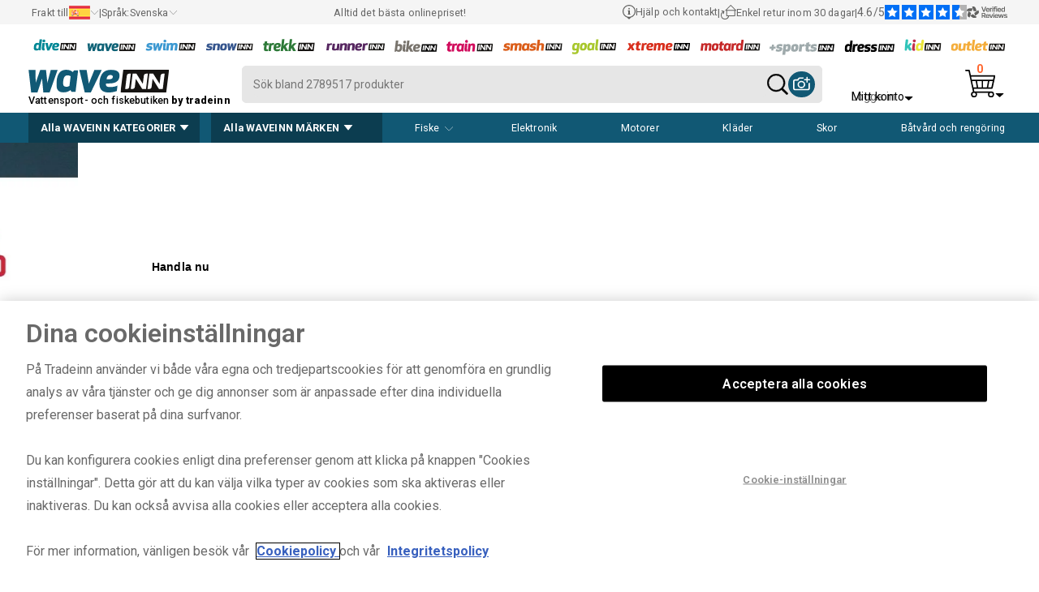

--- FILE ---
content_type: text/html; charset=UTF-8
request_url: https://www.tradeinn.com/waveinn/sv/lab/
body_size: 34375
content:
<!DOCTYPE html>
<html lang="sv">
<head>
    
    <script>
        
    </script>
    <!-- Google Tag Manager -->
                <script>(function(w,d,s,l,i){w[l]=w[l]||[];w[l].push({'gtm.start':
                        new Date().getTime(),event:'gtm.js'});var f=d.getElementsByTagName(s)[0],
                    j=d.createElement(s),dl=l!='dataLayer'?'&l='+l:'';j.async=true;j.src=
                    'https://www.tradeinn.com/scripts/gtm.js?id='+i+dl;f.parentNode.insertBefore(j,f);
                })(window,document,'script','dataLayer','GTM-M8GN56P');</script>
                <!-- End Google Tag Manager -->
    <title>Waveinn | Onlinebutik för nautisk utrustning och fiskeutrustning</title>
<link rel="canonical" href="https://www.tradeinn.com/waveinn/sv" />
<meta name="title" content="Waveinn | Onlinebutik för nautisk utrustning och fiskeutrustning" />
<meta name="robots" content="index, follow" />
<meta name="DC.creator" content="Waveinn" />
<meta name="description" content="Handla på Waveinn för allt inom fiske och nautik. Fiskespön, rullar, beten och utrustning till oslagbara priser."/>
<meta name="viewport" content="width=device-width, initial-scale=1.0, maximum-scale=1.0" />
<meta property="og:image" content="https://cache.tradeinn.com/web/web/inn.jpg" />
<meta property="og:url" content="">

<link href="https://plus.google.com/105921021771447158539" rel="publisher" />
<meta name="apple-itunes-app" content="app-id=819275420">
<meta name="google-play-app" content="app-id=com.tradeinnsl">

<meta name="baidu-site-verification" content="maNN1NbLmu" />
<meta name="msvalidate.01" content="CEEBCDE501ACACA499405C09207EA073" />
<meta http-equiv="Content-Language" content="sv-ES" />
<meta http-equiv="Content-Type" content="text/html; charset=UTF-8" />
<link rel="alternate" href="https://www.tradeinn.com/waveinn/es" hreflang="es" /><link rel="alternate" href="https://www.tradeinn.com/waveinn/en" hreflang="en" /><link rel="alternate" href="https://www.tradeinn.com/waveinn/fr" hreflang="fr" /><link rel="alternate" href="https://www.tradeinn.com/waveinn/de" hreflang="de" /><link rel="alternate" href="https://www.tradeinn.com/waveinn/it" hreflang="it" /><link rel="alternate" href="https://www.tradeinn.com/waveinn/pt" hreflang="pt" /><link rel="alternate" href="https://www.tradeinn.com/waveinn/sv" hreflang="sv" /><link rel="alternate" href="https://www.tradeinn.com/waveinn/nl" hreflang="nl" /><link rel="alternate" href="https://www.tradeinn.com/waveinn/pl" hreflang="pl" /><link rel="alternate" href="https://www.tradeinn.com/waveinn/ko" hreflang="ko" /><link rel="alternate" href="https://www.tradeinn.com/waveinn/ja" hreflang="ja" /><link rel="alternate" href="https://www.tradeinn.com/waveinn/gr" hreflang="el" /><link rel="alternate" href="https://www.tradeinn.com/waveinn/da" hreflang="da" /><link rel="alternate" href="https://www.tradeinn.com/waveinn/no" hreflang="no" /><link rel="alternate" href="https://www.tradeinn.com/waveinn/fi" hreflang="fi" /><link rel="alternate" href="https://www.tradeinn.com/waveinn/ru" hreflang="ru" />
    <script src="https://cdn.cookielaw.org/scripttemplates/otSDKStub.js" data-document-language="true" type="text/javascript" charset="UTF-8" data-domain-script="e532a544-2e9c-4473-8a87-3e1f4afb0942" ></script>
        <script type="text/javascript">
        function OptanonWrapper() { }
        </script>
    
    
    <meta name="viewport" content="width=device-width, initial-scale=1.0, maximum-scale=1.0" />
    <link rel="shortcut icon" href="/web/favicon_7.ico" type="image/x-icon">
    <script>
        let info_pais = {}
    </script>
    <style>
        .-novisibility {
            display: none !important;
        }
        .ais-SearchBox-loadingIndicator {
            display: none !important;
        }
    </style>
    <style>
        .grecaptcha-badge {
            display: none;
        }
    </style>
    <script>
        
    </script>
    
    <style>
        #onetrust-banner-sdk.vertical-align-content #onetrust-button-group-parent {
            top: 50% !important;
            font-size: 1em;
        }
        
        #onetrust-reject-all-handler {
            display: none !important;
        }

        #onetrust-banner-sdk #onetrust-reject-all-handler {
            position: relative;
            top: 65px !important;
            font-size: 1em;
        }
    </style>

    
    
    <link rel="preload" as="image" href="https://cache.tradeinn.com/web/banners_home/HP-rebajas-wave-070126_mobile.webp.webp" imagesrcset="https://cache.tradeinn.com/web/banners_home/HP-rebajas-wave-070126_mobile.webp" fetchpriority="high">
    <script type='text/javascript' src='https://static.klaviyo.com/onsite/js/XikJSd/klaviyo.js?company_id=XikJSd'></script>
    <script src="/js_new/klvy.min.js?version_tradeinn=41&version=77&prod=2131"></script>
    <link rel="stylesheet" type="text/css" href="https://www.tradeinn.com/css_new/listado.css?version_tradeinn=7&version=22">
    <link rel="stylesheet" type="text/css" href="https://www.tradeinn.com/css_new/header.css?version_tradeinn=8&version=22" xmlns="http://www.w3.org/1999/html">
    <link rel="stylesheet" type="text/css" href="https://www.tradeinn.com/css_new/detalle.css?version_tradeinn=1&version=22">
    <link rel="preload" href="https://www.tradeinn.com/css_new/fancybox.min.css" as="style" onload="this.onload=null;this.rel='stylesheet'">
    <link rel="preload" href="/css_new/swiper.css" as="style" onload="this.onload=null;this.rel='stylesheet'">

    <noscript>
        <link rel="stylesheet" href="https://www.tradeinn.com/css_new/fancybox.min.css">
        <link rel="stylesheet" href="/css_new/swiper.css">
    </noscript>

    <script data-rh="true" type="application/ld+json" id="microdata-website-script">
        {
            "@context": "https://schema.org",
            "@type": ["Organization"],
            "name": "Waveinn",
            "legalName": "Tradeinn Servicios Minoristas SL",
            "url": "https://www.tradeinn.com/waveinn/sv",
            "logo": "https://cache.tradeinn.com/web/web/waveinn.svg",
            "image": "https://cache.tradeinn.com/web/home_tradeinn/waveinn-thmini.webp",
            "description": "Waveinn är din onlinebutik specialiserad på fiske, båtliv och vattensporter, med allt du behöver för att njuta av din tid på vattnet. Hitta fiskespön, rullar, tillbehör, nautiska produkter, kajaker, surfbrädor, vindsurfingutrustning och säkerhetsutrustning för båtar. Som en del av Tradeinn-gruppen erbjuder vi högkvalitativa produkter, säker leverans, 30 dagars returrätt och pålitlig kundservice. Förbered dig för dina äventyr på havet och i floder med den bästa utrustningen.",
            "telephone": "+34 932200089",
            "email": "support@tradeinn.com",
            "address": {
                "@type": "PostalAddress",
                "streetAddress": "Carrer Pirineus, 9",
                "addressLocality": "Celrà",
                "addressRegion": "Girona",
                "postalCode": "17460",
                "addressCountry": "ES"
            },
            "sameAs": [
                "https://www.facebook.com/waveinn",
                "https://www.instagram.com/tradeinnofficial/?hl=es",
                "https://www.youtube.com/channel/UCQvHG5zVBvfj8Nxpatm9fOA/videos",
                "https://es.linkedin.com/company/tradeinn",
                "https://www.trustpilot.com/review/www.waveinn.com"
            ],
            "brand": {
                "@type": "Brand",
                "name": "Waveinn"
            },
            "aggregateRating": {
                "@type": "AggregateRating",
                "ratingValue": "4.6",
                "ratingCount": "4838",
                "reviewCount": "4838"
            },
            "foundingDate": "2008",
            "numberOfEmployees": "400",
            "areaServed": "Worldwide",
            "hasMerchantReturnPolicy": {
                "@type": "MerchantReturnPolicy",
                "returnPolicyCategory": "https://schema.org/MerchantReturnFiniteReturnWindow",
                "merchantReturnDays": 30,
                "returnMethod": "https://schema.org/ReturnByMail",
                "applicableCountry": "ES",
                "returnPolicyCountry": "ES"
            },
            "hasOfferCatalog": {
                "@type": "OfferCatalog",
                "name": " Waveinn",
                "url": "https://www.tradeinn.com/waveinn/sv"
            }
        }
    </script>
    
</head>
<body id="body" style="">
<div class="loading-spinner -novisibility" ></div>

<div class="layer-container js-capa-resetpassword -novisibility" id="js-capa-resetpassword" >
    <div class="layer-wrapper">
        <div class="login-options">
            <a href="javascript:void(0);" class="login-options-wrapper__active">
                <div class="login-options__active">
                    <p class="title-secundary">Återställ lösenord</p>
                </div>
            </a>
            <div class="close-layer js-cerrar-login -visibility" id="js-cerrar-resetpassword">
                <img class="icon-cerrar-capa" loading="lazy" src="https://cache.tradeinn.com/web/web/cruz_cerrar_capa.svg" alt="close"/>
            </div>
        </div>
        <div class="content-layer ">
            <div class="form-2input-wrapper">
                <p class="txt-base">Ange din e-postadress så skickar vi direkt en länk för att återställa ditt lösenord.</p>
                <form class="form-login " name="login" method="POST" onsubmit="return false;" id="form_forgot_password">
                    <div class="icons-texts__row -novisibility" id="forgot-ok">
                        <svg class="icon_correct" xmlns="http://www.w3.org/2000/svg" width="40.552" height="40.552" viewBox="0 0 40.552 40.552">
                            <g id="mensaje_correcto" data-name="mensaje correcto" transform="translate(1 1)">
                                <path id="Fill_4_Copy" data-name="Fill 4 Copy" d="M19.276,38.552A19.276,19.276,0,1,1,38.552,19.276,19.275,19.275,0,0,1,19.276,38.552Z" fill="none" stroke="#29a617" stroke-miterlimit="10" stroke-width="2"></path>
                                <path id="Stroke_8_Copy" data-name="Stroke 8 Copy" d="M0,10.545l8.359,8.424L20.964,0" transform="translate(9.529 11.435)" fill="none" stroke="#29a617" stroke-linecap="round" stroke-linejoin="round" stroke-miterlimit="10" stroke-width="2"></path>
                            </g>
                        </svg>
                        <p class="txt-base__bold">Ett e-postmeddelande har skickats till den adress du angav.<br>Kontrollera din skräppostmapp ifall din e-postleverantör har flyttat det dit.<br>Obs: Länken är aktiv i 24 timmar från det att du mottar den.</p>
                    </div>
                    <div class="js-focus">
                        <label class="form-label" for="email_recuperar">E-post</label>
                        <input class="form-input" onclick="fix_focus(this, 'focus')" onblur="fix_focus(this, 'blur')" id="email_recuperar" name="email_recuperar" maxlength="70" type="email"/>
                    </div>
                    <div class="flex__column">
                        <button class="btn-shop__primary"  type="submit" ><span>Återställ lösenord</span> </button>
                    </div>
                    <div>
                        <p class="txt-base__error -novisibility" id="forgot_password_error">Hoppsan! Den här e-postadressen är felaktig eller inte registrerad.</p>
                        <p class="txt-base__ok -novisibility" id="forgot_password_ok">Ett e-postmeddelande har skickats till den adress du angav.<br>Kontrollera din skräppostmapp ifall din e-postleverantör har flyttat det dit.<br>Obs: Länken är aktiv i 24 timmar från det att du mottar den.</p>
                    </div>
                </form>
            </div>

        </div>
    </div>
</div>
<div class="layer-container js-layer-container -novisibility login-container"  id="js-layer-container-news">
    <div class="layer-wrapper" id="js-layer-container-news_content"></div>
</div>
<div class="layer-container js-layer-container -novisibility login-container"  id="js-layer-container">
    <div class="layer-wrapper">
        <div class="login-options">
            <a href="javascript:void(0);"  class="login-options-wrapper__active js-abrir-entrarCuenta" id="js-ctaActivoLogin">
                <div class="login-options__title">
                    <p class="title-secundary" id="js-txtActivoLogin">Logga in</p>
                </div>
            </a>
            <a href="javascript:void(0);"  class="login-options-wrapper__desactive js-abrir-crearCuenta" id="js-ctaActivoCuenta">
                <div class="login-options__title">
                    <p class="title-secundary" >Skapa ett konto</p>
                </div>
            </a>
            <div class="close-layer js-cerrar-login" id="js-cerrar-login_superior">
                <img class="icon-cerrar-capa" loading="lazy" src="https://cache.tradeinn.com/web/web/cruz_cerrar_capa.svg" alt="close"/>
            </div>
        </div>
        <div class="content-layer">
            <div class="form-2input-wrapper js-capa-entrarCuenta" id="js-capa-entrarCuenta">
                <form class="form-login" name="login" method="POST" id="js-login_header">
                    <div id="js-mensaje_login_header" class="txt-xs__red -novisibility">E-postadressen eller lösenordet är fel.</div>
                    <div class="js-focus">
                        <label class="form-label" for="email_login">E-post</label>
                        <input class="form-input" onclick="fix_focus(this, 'focus')" onblur="fix_focus(this, 'blur')" id="email_login" autocomplete="username" name="E-post" maxlength="70" type="email"/>
                    </div>
                    <div class="js-focus">
                        <label class="form-label" for="pass_login">Lösenord</label>
                        <input class="form-input" onclick="fix_focus(this, 'focus')" onblur="fix_focus(this, 'blur')" id="pass_login" autocomplete="current-password" type="password" name="Lösenord"/>
                    </div>
                    <p > <span id="forgot_password" class="txt-base pointer">Glömt lösenordet?</span></p>
                    <div class="panel_google">
                        <div><button class="btn-shop__primary" id="js-login_n_t" type="submit" ><span>Logga in</span> </button></div>
                        <div class="separator_google esconder_app">
                            <span>eller</span>
                        </div>
                        <button id="google_btn" class="btn-secondary esconder_app" type="button">
                            <!-- Logotipo oficial “G” en SVG (según guía de marca) -->
                            <svg viewBox="0 0 48 48" aria-hidden="true">
                                <path fill="#EA4335" d="M24 9.5c3.4 0 6.1 1.4 8 2.7l6-5.9C34 2.9 29.5 1 24 1 14.8 1 6.9 6.3 3.4 14.1l7 5.4C12.8 12 17.9 9.5 24 9.5z"/>
                                <path fill="#4285F4" d="M46.5 24.5c0-1.6-.1-2.7-.3-3.9H24v7.4h12.8c-.3 2-1.8 4.9-5.1 6.9l7.8 5.9c4.6-4.2 7-10.4 7-16.3z"/>
                                <path fill="#FBBC05" d="M10.4 28.3c-.5-1.5-.8-3-.8-4.8s.3-3.3.8-4.8l-7-5.4C2.5 17.4 1 20.6 1 24s1.5 6.6 4.4 10.7l7-5.4z"/>
                                <path fill="#34A853" d="M24 47c6.5 0 12-2.1 16-5.8l-7.8-5.9c-2.2 1.5-5.1 2.5-8.2 2.5-6.1 0-11.3-4.1-13.2-9.7l-7 5.4C6.9 41.7 14.8 47 24 47z"/>
                                <path fill="none" d="M1 1h46v46H1z"/>
                            </svg>
                            <span>Logga in med Google</span>
                        </button>
                    </div>
                    <p class="txt-legal">Tradeinn Retail Services som personuppgiftsansvarig kommer att behandla dina uppgifter för att hantera registrerade användare på vår webbplats och behandla din beställning, samt skicka reklam relaterade till produkterna och tjänsterna. Du kan komma åt, korrigera och radera dina uppgifter, samt utöva andra rättigheter genom att läsa den ytterligare och detaljerade informationen om dataskydd i vår <a href="/waveinn/sv/politica/st" title="Integritetspolicy" target="_blank">Integritetspolicy</a>.</p>
                </form>
            </div>

            <div class="form-2input-wrapper -novisibility js-capa-crearCuenta" id="js-capa-crearCuenta">
                <form class="form-login" name="crear-cuenta" method="POST" id="js-crear_cuenta_header">
                    <div class="js-focus">
                        <label class="form-label" for="nombre_new_cuenta" >Förnamn</label>
                        <input class="form-input js-check_validate_new_account"  onfocusout="validar_input(this)" id="nombre_new_cuenta" name="nombre_cuenta" maxlength="70" type="text" value="" onclick="fix_focus(this, 'focus')" onblur="fix_focus(this, 'blur')" required cirilic/>
                    </div>
                    <div class="js-focus">
                        <label class="form-label" for="apellido_new_cuenta" >Efternamn</label>
                        <input class="form-input js-check_validate_new_account" onfocusout="validar_input(this)" id="apellido_new_cuenta" name="apellido_cuenta" maxlength="70" type="text" value="" onclick="fix_focus(this, 'focus')" onblur="fix_focus(this, 'blur')" required cirilic/>
                    </div>
                    <div class="js-focus">
                        <label class="form-label" for="email_new_cuenta" >E-post</label>
                        <input class="form-input js-check_validate_new_account" onfocusout="validar_input(this)" id="email_new_cuenta" name="email_cuenta" maxlength="70" type="email" value="" onclick="fix_focus(this, 'focus')" onblur="fix_focus(this, 'blur')" required email emailExist/>
                    </div>
                    <div class="js-focus">
                        <label class="form-label" for="email_new_cuenta2" >Upprepa E-post</label>
                        <input class="form-input js-check_validate_new_account" onfocusout="validar_input(this)" id="email_new_cuenta2" name="email_cuenta2" maxlength="70" type="email" value="" onclick="fix_focus(this, 'focus')" onblur="fix_focus(this, 'blur')" required email equalto/>
                    </div>
                    <div class="js-focus">
                        <label class="form-label" for="pass_new_cuenta" >Lösenord</label>
                        <input class="form-input js-check_validate_new_account" onfocusout="validar_input(this)" id="pass_new_cuenta" name="pass_cuenta" maxlength="70" type="password" value="" required pwd/>
                        <span class="txt-legal">* Lösenord måste vara minst 6 tecken långa.</span>
                    </div>
                    <div class="js-focus">
                        <label class="form-label" for="pass_new_cuenta2" >Bekräfta lösenord</label>
                        <input class="form-input js-check_validate_new_account" onfocusout="validar_input(this)" id="pass_new_cuenta2" name="pass_cuenta2" maxlength="70" type="password" value="" required pwd equalto/>
                    </div>
                    <div id="js-error_create_account" class="txt-base__error -novisibility">Ojdå! Den här e-postadressen är redan registrerad.</div>
                    <div class="input-checkbox">
                        <input type="checkbox" name="politica_acceptar" id="politica_acceptar" />
                        <label class="txt-legal" for="politica_acceptar" id="js_text-politica-acceptar">Jag har läst och accepterar villkoren i <a href="/waveinn/sv/politica/st" title="Integritetspolicy" target="_blank">Integritetspolicy</a> för behandling av mina uppgifter för att hantera min beställning</label>
                    </div>
                    <div class="input-checkbox">
                        <input type="checkbox" name="nl_aceptado" id="nl_aceptado"/>
                        <label class="txt-legal" for="nl_aceptado" >Jag vill ta emot rabatter, specialerbjudanden och exklusiva erbjudanden via e-post.</label>
                    </div>
                    <div class="panel_google">
                        <div><div class="btn-shop__primary" id="boton_cuenta_new" onclick="form_crear_cuenta_header();"><span>Skapa ett konto</span> </div></div>
                        <div class="separator_google esconder_app">
                            <span>eller</span>
                        </div>
                        <button id="google_btn_create" type="button" class="esconder_app">
                            <svg viewBox="0 0 48 48" aria-hidden="true">
                                <path fill="#EA4335" d="M24 9.5c3.4 0 6.1 1.4 8 2.7l6-5.9C34 2.9 29.5 1 24 1 14.8 1 6.9 6.3 3.4 14.1l7 5.4C12.8 12 17.9 9.5 24 9.5z"/>
                                <path fill="#4285F4" d="M46.5 24.5c0-1.6-.1-2.7-.3-3.9H24v7.4h12.8c-.3 2-1.8 4.9-5.1 6.9l7.8 5.9c4.6-4.2 7-10.4 7-16.3z"/>
                                <path fill="#FBBC05" d="M10.4 28.3c-.5-1.5-.8-3-.8-4.8s.3-3.3.8-4.8l-7-5.4C2.5 17.4 1 20.6 1 24s1.5 6.6 4.4 10.7l7-5.4z"/>
                                <path fill="#34A853" d="M24 47c6.5 0 12-2.1 16-5.8l-7.8-5.9c-2.2 1.5-5.1 2.5-8.2 2.5-6.1 0-11.3-4.1-13.2-9.7l-7 5.4C6.9 41.7 14.8 47 24 47z"/>
                                <path fill="none" d="M1 1h46v46H1z"/>
                            </svg>
                            <span>Registrera dig med Google</span>
                        </button>
                    </div>
                    <p class="txt-legal">Tradeinn Retail Services som personuppgiftsansvarig kommer att behandla dina uppgifter för att hantera registrerade användare på vår webbplats och behandla din beställning, samt skicka reklam relaterade till produkterna och tjänsterna. Du kan komma åt, korrigera och radera dina uppgifter, samt utöva andra rättigheter genom att läsa den ytterligare och detaljerade informationen om dataskydd i vår <a href="/waveinn/sv/politica/st" title="Integritetspolicy" target="_blank">Integritetspolicy</a>.</p>
                </form>
            </div>
        </div>
    </div>
</div>

<div id="container_categorias_tiendas" class="capa-nav__container cap-categorias_container capa-nav-top__container color-border__waveinn -novisibility">
</div>
<nav class="nav-wrapper">
    <div class="nav-container nav_app_css" id="js-header_container" >
        <div class="supnav-wrapper color-primary__waveinn" id="contenedor_top_header">
            <div class="supnav-container" id="js-supnav-container">
                <div class="supnav-container-opciones -hidden__mobile" id="content_paisos_mobile">
                    <div>
                        <div class="supnav-menu pointer" id="div_cargar_paisos" onclick="cargarPaisos()">
                            <p class="txt-xs">Frakt till</p>
                            <img loading="lazy" id="js-bandera_pais" src="" alt="" width="26" height="17"/>
                            <img loading="lazy" src="https://cache.tradeinn.com/web/web/flechaxxs_down_gris.svg" alt="down" width="11" height="5"/>
                        </div>
                        <div id="js-box_countries" class="box_paisos">
                            <div class="flex__row">
                                <div class="box_paisos-wrapper">
                                    <img loading="lazy" src="https://cache.tradeinn.com/web/web/waveinn.svg" alt="waveinn" class="logo_idiomas -novisibility  main-logo"/>
                                    <div class="js-cerrar_paisos cerrar_paisos">
                                        <svg onclick="cerrarPaisos()" class="ais-SearchBox-resetIcon" xmlns="http://www.w3.org/2000/svg" width="17.604" height="17.604" viewBox="0 0 17.604 17.604">
                                            <g id="Grupo_65" data-name="Grupo 65" transform="translate(-2477.809 -2592.341)">
                                                <line id="Línea_1" data-name="Línea 1" x2="14.775" y2="14.775" transform="translate(2479.224 2593.755)" fill="none" stroke="#000" stroke-linecap="round" stroke-width="2"/>
                                                <line id="Línea_2" data-name="Línea 2" x1="14.775" y2="14.775" transform="translate(2479.224 2593.755)" fill="none" stroke="#000" stroke-linecap="round" stroke-width="2"/>
                                            </g>
                                        </svg>
                                    </div>
                                </div>
                                <div class="nav-idioma-container__mobile" id="js-block_idioma_mobile">
                                    <div class="form-wrapper grid100 txt-base js-idioma_mobile languaje-wrapper__mobile -novisibility">
                                        <p class="txt-subtitle">Språk: Svenska</p>
                                    </div>
                                    <ul class="listaPais" id="js-idiomas_mobile"></ul>
                                </div>
                                <div class="flex__column05" id="js-block_pais_mobile">
                                    <div class="supnav-menu pointer titulo-paises" id="" onclick="cargarPaisos()">
                                        <p class="txt-subtitle">Frakt till</p>
                                        <img loading="lazy" id="bandera_pais_mobile" src="" alt="" width="26" height="17"/>
                                        <img loading="lazy" src="https://cache.tradeinn.com/web/web/flechaxxs_down_gris.svg" alt="down" width="11" height="5"/>
                                    </div>
                                    <div class="form-wrapper buscador_paises js-focus" id="input_buscador_paisos_mobile">
                                        <label class="form-label" for="js-buscador_paises">Välj ett land</label>
                                        <input class="form-input" id="js-buscador_paises" name="Välj ett land" type="text"/>
                                    </div>
                                    <ul class="listaPais" id="js-list_paisos">
                                    </ul>
                                </div>
                            </div>


                        </div>
                    </div>
                    <p class="txt-xs">|</p>
                    <div>
                        <div class="supnav-menu pointer" onclick="verIdiomas()">
                            <p class="txt-xs">Språk: </p><span class="txt-xs">Svenska</span>
                            <img loading="lazy" src="https://cache.tradeinn.com/web/web/flechaxxs_down_gris.svg" alt="down" width="11" height="5"/>
                        </div>
                        <div id="js-box_idiomas" class="box_paisos">
                            <div class="js-cerrar_idiomas cerrar_paisos flex__row">
                                <svg onclick="cerrarIdiomas()" class="ais-SearchBox-resetIcon" xmlns="http://www.w3.org/2000/svg" width="16.318" height="16.045" viewBox="0 0 16.318 16.045">
                                    <g id="Grupo_1" data-name="Grupo 1" transform="translate(-355.448 -839.051)">
                                        <path id="flechamini_der" d="M1,1,8.435,8.274l5.783,5.658" transform="matrix(1, 0.017, -0.017, 1, 356.129, 839.476)" fill="none" stroke="#000" stroke-linecap="round" stroke-linejoin="round" stroke-width="2" fill-rule="evenodd"></path>
                                        <path id="flechamini_der-2" data-name="flechamini_der" d="M1,1,8.435,8.274l5.783,5.658" transform="translate(371.072 839.465) rotate(90)" fill="none" stroke="#000" stroke-linecap="round" stroke-linejoin="round" stroke-width="2" fill-rule="evenodd"></path>
                                    </g>
                                </svg>

                            </div>
                            <ul id="js-list_idiomas" class="listaPais listaIdiomas">
                                <li><a  href='https://www.tradeinn.com/waveinn/es' title='Español'>Español</a></li><li><a  href='https://www.tradeinn.com/waveinn/en' title='English'>English</a></li><li><a  href='https://www.tradeinn.com/waveinn/fr' title='Français'>Français</a></li><li><a  href='https://www.tradeinn.com/waveinn/de' title='Deutsch'>Deutsch</a></li><li><a  href='https://www.tradeinn.com/waveinn/it' title='Italiano'>Italiano</a></li><li><a  href='https://www.tradeinn.com/waveinn/pt' title='Portugués'>Portugués</a></li><li><a  href='https://www.tradeinn.com/waveinn/sv' title='Svenska'>Svenska</a></li><li><a  href='https://www.tradeinn.com/waveinn/nl' title='Nederlands'>Nederlands</a></li><li><a  rel='nofollow'  href='https://www.tradeinn.com/waveinn/zh' title='简体中文'>简体中文</a></li><li><a  href='https://www.tradeinn.com/waveinn/pl' title='Polski'>Polski</a></li><li><a  href='https://www.tradeinn.com/waveinn/ko' title='한국어'>한국어</a></li><li><a  href='https://www.tradeinn.com/waveinn/ja' title='日本語'>日本語</a></li><li><a  href='https://www.tradeinn.com/waveinn/gr' title='Ελληνικά'>Ελληνικά</a></li><li><a  href='https://www.tradeinn.com/waveinn/da' title='Dansk'>Dansk</a></li><li><a  href='https://www.tradeinn.com/waveinn/no' title='Norsk'>Norsk</a></li><li><a  href='https://www.tradeinn.com/waveinn/fi' title='Suomi'>Suomi</a></li><li><a  rel='nofollow'  href='https://www.tradeinn.com/waveinn/ca' title='Català'>Català</a></li><li><a  href='https://www.tradeinn.com/waveinn/ru' title='Pусский'>Pусский</a></li>
                            </ul>
                        </div>
                    </div>
                </div>
                <div class="supnav-container-opciones -hidden__mobile">
                    <p class="txt-xs">Alltid det bästa onlinepriset!</p>
                </div>
                <div class="supnav-container-opciones " id="js-verificados_mobile">
                    <div class="-hidden__mobile"><a rel="nofollow" href="/waveinn/sv/help/st" title="Hjälp och kontakt" class="supnav-menu" onclick="loadHTML(this)">
                        <svg id="Page_1" data-name="Page 1" xmlns="http://www.w3.org/2000/svg" width="15.738" height="17.769" viewBox="0 0 15.738 17.769">
                            <path id="Fill_1" data-name="Fill 1" d="M2.367.887V0H0V.91H.546V4.187H0V5.1H2.913V4.187H2.367Z" transform="translate(6.412 6.643)" fill="#61615f"/>
                            <g id="Group_7" data-name="Group 7">
                                <path id="Fill_2" data-name="Fill 2" d="M.91,0A.911.911,0,1,1,0,.91.91.91,0,0,1,.91,0" transform="translate(6.959 3.729)" fill="#61615f"/>
                                <g id="Group_6" data-name="Group 6">
                                    <path id="Fill_4" data-name="Fill 4" d="M7.869,17.769h0L5.46,15.359a7.857,7.857,0,1,1,4.818,0L7.869,17.768Zm0-16.645a6.743,6.743,0,1,0,6.746,6.745A6.753,6.753,0,0,0,7.869,1.123Z" fill="#61615f"/>
                                </g>
                            </g>
                        </svg>
                        <p class="txt-xs">Hjälp och kontakt</p>
                    </a></div>
                    <p class="txt-xs -hidden__mobile">|</p>
                    <div  class="-hidden__mobile"><a href="/waveinn/sv/returns_info/st" title="Returer"  rel="nofollow" class="supnav-menu" onclick="loadHTML(this)">
                        <svg id="Page_1" data-name="Page 1" xmlns="http://www.w3.org/2000/svg" width="19" height="17.759" viewBox="0 0 19 17.759">
                            <defs>
                                <clipPath id="clip-path">
                                    <path id="Clip_2" data-name="Clip 2" d="M19,17.759H0V0H19V17.759Z" fill="none"/>
                                </clipPath>
                            </defs>
                            <path id="Clip_2-2" data-name="Clip 2" d="M19,17.759H0V0H19V17.759Z" fill="none"/>
                            <g id="Page_1-2" data-name="Page 1" clip-path="url(#clip-path)">
                                <path id="Fill_1" data-name="Fill 1" d="M5.152,17.76A5.155,5.155,0,0,1,2.578,8.14l-1.509-.4a.507.507,0,0,1-.376-.449.466.466,0,0,1,.016-.17A.51.51,0,0,1,1.2,6.748a.5.5,0,0,1,.123.015l3.191.842L3.673,10.8a.506.506,0,1,1-.977-.26L3.1,9a4.145,4.145,0,0,0,2.057,7.743c.107,0,.215,0,.321-.012a4.088,4.088,0,0,0,2.279-.913,4.162,4.162,0,0,0,1.357-2.031h-1.8a.456.456,0,0,1-.456-.455V7.175H6.016A.456.456,0,0,1,5.7,6.4L11.959.133a.456.456,0,0,1,.643,0L18.867,6.4a.456.456,0,0,1-.322.778H17.7v6.161a.456.456,0,0,1-.455.455H10.156a5.132,5.132,0,0,1-4.6,3.952C5.422,17.754,5.286,17.76,5.152,17.76ZM7.775,7.175v5.707h9.012V7.175ZM12.28,1.1h0L7.118,6.263H17.445L12.28,1.1Z" transform="translate(0 0)" fill="#61615f"/>
                            </g>
                        </svg>
                        <p class="txt-xs">Enkel retur inom 30 dagar</p>
                    </a></div>
                    <p class="txt-xs -hidden__mobile">|</p>
                    <div>
                        <a target="_blank" rel="nofollow" href="https://www.verified-reviews.co.uk/reviews/waveinn.com" title="Verified Reviews" class="supnav-menu supnav-opiniones" >
                            <p class="txt-xs">4.6/5</p>
                            <picture>
                                <source media="(min-width: 1070px)" srcset="https://cache.tradeinn.com/web/web/opi-verificadas_stars.svg">
                                <source media="(max-width: 1069px)" srcset="https://cache.tradeinn.com/web/web/opi-verificadas_stars_mobile.svg">
                                <img src="https://cache.tradeinn.com/web/web/opi-verificadas_stars.svg" alt="stars">
                            </picture>
                            <picture>
                                <source media="(min-width: 1070px)" srcset="https://cache.tradeinn.com/web/web/opi-verificadas_en.svg">
                                <source media="(max-width: 1069px)" srcset="https://cache.tradeinn.com/web/web/opi-verificadas_en_mobile.svg">
                                <img src="https://cache.tradeinn.com/web/web/opi-verificadas_es.svg" alt="Verified Reviews logo">
                            </picture>
                        </a>
                    </div>
                   <!-- <p class="txt-xs -hidden__mobile -novisibility">|</p>
                   <div class="-novisibility -hidden__mobile -novisibility">
                        <a href="/waveinn/sv/lab/productos" title="Lab" onclick="loadHTMLAll(this)" rel="noopener">
                            <svg xmlns="http://www.w3.org/2000/svg"  width="29.494" height="12.254" viewBox="0 0 29.494 12.254">
                                <defs>
                                    <clipPath id="clip-path">
                                        <path id="Clip_4" data-name="Clip 4" d="M0,0H11.612V12.253H0Z" transform="translate(0.007 0.247)" fill="none"/>
                                    </clipPath>
                                </defs>
                                <g id="Group_8" data-name="Group 8" transform="translate(0 -0.312)">
                                    <path id="Fill_1" data-name="Fill 1" d="M5.9,12.254H0L2.159,0H7.948c2.06,0,3.371.369,4.008,1.127a2.3,2.3,0,0,1,.4,1.953,4.041,4.041,0,0,1-2.076,2.672A2.233,2.233,0,0,1,11.828,8.56C11.4,11.045,9.459,12.254,5.9,12.254ZM4.85,7.131,4.459,9.394H6.212c.858,0,1.758-.133,1.923-1.123A.878.878,0,0,0,8,7.521c-.3-.361-1.028-.39-1.874-.39ZM5.6,2.859h0L5.242,4.9H6.909c.868,0,1.454-.4,1.566-1.073a.788.788,0,0,0-.112-.672c-.249-.3-.81-.3-1.351-.3H5.6Z" transform="translate(17.084 0.313)" fill="#61615f"/>
                                    <g id="Group_5" data-name="Group 5" transform="translate(5.938 0.065)">
                                        <path id="Clip_4-2" data-name="Clip 4" d="M0,0H11.612V12.253H0Z" transform="translate(0.007 0.247)" fill="none"/>
                                        <g id="Group_5-2" data-name="Group 5" clip-path="url(#clip-path)">
                                            <path id="Fill_3" data-name="Fill 3" d="M3.908,12.254H0L3.148,6.322,6.53,0h4.084l1,5.485-1.192,6.767H8.843l-.187-1.616h-4l-.75,1.616ZM7.89,3.693,5.865,8.084H8.4Z" transform="translate(0.007 0.247)" fill="#61615f"/>
                                        </g>
                                    </g>
                                    <path id="Fill_6" data-name="Fill 6" d="M6.662,9.394H4.527L6.178,0H2.161L0,12.253H5.144Z" transform="translate(0 0.313)" fill="#61615f"/>
                                </g>
                            </svg>
                        </a>
                    </div>-->
                </div>
            </div>
        </div>

        <div class="nav-logos-wrapper">
            <ul class="nav-logos-container">
                <li class="nav-logo__tiendas"><a id="id_tienda_url_1" data-name_shop="diveinn" data-shop="1" class="js-mostrar_categorias" href="/diveinn/sv" title="Dykbutiken ">
                    <img loading="lazy" src="https://cache.tradeinn.com/web/web/diveinnmini.svg" class="diveinnmini"  alt="diveinn" width="58" height="17"/></a>
                </li>
                <li class="nav-logo__tiendas"><a id="id_tienda_url_7" data-name_shop="waveinn" data-shop="7" class="js-mostrar_categorias" href="/waveinn/sv" title="Vattensport- och fiskebutiken">
                    <img loading="lazy" src="https://cache.tradeinn.com/web/web/waveinnmini.svg" class="waveinnmini" alt="waveinn" width="64" height="13"/></a>
                </li>
                <li class="nav-logo__tiendas"><a id="id_tienda_url_6" data-name_shop="swiminn" data-shop="6" class="js-mostrar_categorias" href="/swiminn/sv" title="Simbutiken">
                    <img loading="lazy" src="https://cache.tradeinn.com/web/web/swiminnmini.svg" class="swiminnmini" alt="swiminn" width="66" height="17"/></a>
                </li>
                <li class="nav-logo__tiendas"><a id="id_tienda_url_2" data-name_shop="snowinn" data-shop="2" class="js-mostrar_categorias" href="/snowinn/sv" title="Skidbutiken">
                    <img loading="lazy" src="https://cache.tradeinn.com/web/web/snowinnmini.svg" class="snowinnmini" alt="snowinn" width="62" height="13"/></a>
                </li>
                <li class="nav-logo__tiendas"><a id="id_tienda_url_3" data-name_shop="trekkinn" data-shop="3" class="js-mostrar_categorias" href="/trekkinn/sv" title="Friluftsbutiken">
                    <img loading="lazy" src="https://cache.tradeinn.com/web/web/trekkinnmini.svg" class="trekkinnmini" alt="trekkinn" width="69" height="18"/></a>
                </li>
                <li class="nav-logo__tiendas"><a id="id_tienda_url_10" data-name_shop="runnerinn" data-shop="10" class="js-mostrar_categorias" href="/runnerinn/sv" title="Löpnings och triathlonbutiken">
                    <img loading="lazy" src="https://cache.tradeinn.com/web/web/runnerinnmini.svg" class="runnerinnmini" alt="runnerinn" width="78" height="14"/></a>
                </li>
                <li class="nav-logo__tiendas"><a id="id_tienda_url_4" data-name_shop="bikeinn" data-shop="4" class="js-mostrar_categorias" href="/bikeinn/sv" title="Cykelbutiken">
                    <img loading="lazy" src="https://cache.tradeinn.com/web/web/bikeinnmini.svg" class="bikeinnmini"  alt="bikeinn" width="57" height="16"/></a>
                </li>
                <li class="nav-logo__tiendas"><a id="id_tienda_url_13" data-name_shop="traininn" data-shop="13" class="js-mostrar_categorias" href="/traininn/sv" title="Fitnessbutiken">
                    <img loading="lazy" src="https://cache.tradeinn.com/web/web/traininnmini.svg" class="traininnmini" alt="traininn" width="62" height="17"/></a>
                </li>
                <li class="nav-logo__tiendas"><a id="id_tienda_url_5" data-name_shop="smashinn" data-shop="5" class="js-mostrar_categorias" href="/smashinn/sv" title="Tennis- och padelbutiken">
                    <img loading="lazy" src="https://cache.tradeinn.com/web/web/smashinnmini.svg" class="smashinnmini" alt="smashinn" width="76" height="16"/></a>
                </li>
                <li class="nav-logo__goalinn nav-logo__tiendas"><a id="id_tienda_url_11" data-name_shop="goalinn" data-shop="11" class="js-mostrar_categorias" href="/goalinn/sv" title="Fotbollsbutiken">
                    <img loading="lazy" src="https://cache.tradeinn.com/web/web/goalinnmini.svg" class="goalinnmini" alt="goalinn" width="59" height="21"/></a>
                </li>
                <li class="nav-logo__tiendas"><a id="id_tienda_url_14" data-name_shop="xtremeinn" data-shop="14" class="js-mostrar_categorias" href="/xtremeinn/sv" title="Extremsportsbutiken">
                    <img loading="lazy" src="https://cache.tradeinn.com/web/web/xtremeinnmmini.svg" class="xtremeinnmini" alt="xtremeinn" width="84" height="16"/></a>
                </li>
                <li class="nav-logo__tiendas"><a id="id_tienda_url_8" data-name_shop="motardinn" data-shop="8" class="js-mostrar_categorias" href="/motardinn/sv" title="Motorcykelbutiken">
                    <img loading="lazy" src="https://cache.tradeinn.com/web/web/motardinnmini.svg" class="motardinnmini" alt="motardinn" width="78" height="17"/></a>
                </li>
                <li class="nav-logo__tiendas"><a id="id_tienda_url_777" data-name_shop="sportsinn" data-shop="777" class="js-mostrar_categorias" href="/sports/sv" title="Andra sporter">
                    <img loading="lazy" src="https://cache.tradeinn.com/web/web/sportsinnmini.svg" alt="+sportsinn" class="sportsinnmini" width="56" height="14"/></a>
                </li>
                <li class="nav-logo__tiendas"><a id="id_tienda_url_12" data-name_shop="dressinn" data-shop="12" class="js-mostrar_categorias" href="/dressinn/sv" title="Modebutiken ">
                    <img loading="lazy" src="https://cache.tradeinn.com/web/web/dressinnmini.svg" class="dressinnmini" alt="dressinn" width="66" height="17"/></a>
                </li>
                <li class="nav-logo__tiendas"><a id="id_tienda_url_15" data-name_shop="kidinn" data-shop="15" class="js-mostrar_categorias" href="/kidinn/sv" title="Barnbutik">
                    <img loading="lazy" src="https://cache.tradeinn.com/web/web/kidinnmini.svg" class="kidinnmini" alt="kidinn" width="48" height="17"/></a>
                </li>
                <li class="nav-logo__tiendas"><a id="id_tienda_url_9" data-name_shop="outetinn" data-shop="9" class="js-mostrar_categorias tooltip-new-container" href="/outletinn/sv" title="Outletbutik">
                    <img loading="lazy" src="https://cache.tradeinn.com/web/web/outletinnmini.svg" class="outletinnmini" alt="outetinn" width="72" height="16"/></a>
                </li>
                <li class="nav-logo__otras"><a id="id_tienda_url_16" data-name_shop="techinn" data-shop="16" class="js-mostrar_categorias" href="/techinn/sv" title="Teknikbutiken">
                    <img loading="lazy" src="https://cache.tradeinn.com/web/web/techinnmini.svg" class="techinnmini" alt="techinn" width="60" height="17"/></a>
                </li>
                <li class="nav-logo__otras"><a  id="id_tienda_url_17" data-name_shop="bricoinn" data-shop="17" class="js-mostrar_categorias" href="/bricoinn/sv" title="Hem, trädgård och gör-det-själv-butik">
                    <img loading="lazy" src="https://cache.tradeinn.com/web/web/bricoinnmini.svg" class="bricoinnmini" alt="bricoinn" width="66" height="17"/></a>
                </li>
                <li class="nav-logo__otras"><a id="id_tienda_url_9" data-name_shop="outetinn" data-shop="9" class="js-mostrar_categorias tooltip-new-container" href="/outletinn/sv" title="Outletbutik">
                    <img loading="lazy" src="https://cache.tradeinn.com/web/web/outletinnmini.svg" class="outletinnmini outletinnmini_otras" alt="outetinn" width="72" height="16"/></a>
                </li>

            </ul>
        </div>
        <a href="" class="nav-menu__icono color_waveinn js-menu-mobile esconder_app" title="Sök bland 2789517 produkter">
            <svg xmlns="http://www.w3.org/2000/svg" width="30" height="21" viewBox="0 0 30 21">
                <g id="Grupo_45" data-name="Grupo 45" transform="translate(-17 -84)">
                    <rect id="Rectángulo_2" data-name="Rectángulo 2" width="30" height="3" rx="1.5" transform="translate(17 84)"/>
                    <rect id="Rectángulo_3" data-name="Rectángulo 3" width="30" height="3" rx="1.5" transform="translate(17 93)"/>
                    <rect id="Rectángulo_4" data-name="Rectángulo 4" width="30" height="3" rx="1.5" transform="translate(17 102)"/>
                </g>
            </svg>

        </a>
        <div class="primary-logo-wrapper esconder_app">
            <a href="/waveinn/sv" onclick="loadHTMLAll(this)" title="Vattensport- och fiskebutiken" class="nav-logo pointer">
                <img loading="lazy" src="https://cache.tradeinn.com/web/web/waveinn.svg" alt="waveinn" class=" main-logo main-logo_waveinn" width="174" height="31"/>
                <div class="nav-logo__txt">
                    <h1 class="txt-xs txt-xs__black txt-xs__inlineblok">Vattensport- och fiskebutiken</h1>
                <span class="txt-xs txt-xs__bold txt-xs__inlineblok ">by tradeinn</span>
            </a> </div>
    </div>


    <div class="nav-cesta nav-idioma esconder_app" id="no-menu__on" >
        <div class="nav-idioma-container" onclick="mostrar_paises_mobile(this, 'all')">
            <span class="txt-base visible_mobile">Frakt till</span>
            <span class="iconos_mobile_header"><img loading="lazy" src="" alt="bandera" id="bandera_header_mobile2" class="bandera_top_mobile" width="26" height="17"/></span>
        </div>
    </div>
    <div class="nav-cesta esconder_app nav-buscador__mobile -novisibility" id="id_bucador_lupa_search" onclick="mostrar_buscador_search()">
        <img loading="lazy" src="https://cache.tradeinn.com/web/web/buscador_new.svg" alt="search"/>
    </div>
    <div class="nav-cesta esconder_app nav-micuenta" id="no-menu__on2" >
        <div rel="nofollow" class="pointer nav-cesta__cuenta js-abrir-login"title="Mitt konto">
            <span class="txt-base txt-base__gris -hidden__mobile"  id="indetificate"  >Logga in</span>
            <p class="txt-base__bold icons-texts__row -hidden__mobile">Mitt konto <img class="-hidden__mobile" loading="lazy" src="https://cache.tradeinn.com/web/web/flechallena_down_negra.svg" alt="down" width="11" height="5"/></p>
            <img loading="lazy" src="https://cache.tradeinn.com/web/web/micuenta_new.svg" alt="acount" class="-visible_tablet header-icon__mobile" id="js-icon_mi_cuenta">
        </div>
        <div class="layer-myaccount-menu -novisibility js-layer-myaccount-menu js-abrir-login_hover">
            <div class="nav-primary-container container-capa-cesta nav-primary-container__cuenta js-menu_mobile_mi_cuenta -visibility" id="menu_mi_cuenta_hover">
                <div class="coinns-container">
                    <a class="icons-texts__columntorow" href="/waveinn/sv/myaccount/coinns" title="CoINNs">
                    <p class="txt-base">Du har samlat <strong> <span id="numero_coinns_menu_header"></span> CoINNs = <span class="coinns_txt_outstanding" ><span id="valor_coinns_menu_header"></span>€ </span></strong> <svg xmlns="http://www.w3.org/2000/svg" width="15" height="15" viewBox="0 0 15 15">
                        <g id="Grupo_24" data-name="Grupo 24" transform="translate(-1552 -692)">
                            <path id="Elipse_1" data-name="Elipse 1" d="M7.5,1A6.5,6.5,0,1,0,14,7.5,6.507,6.507,0,0,0,7.5,1m0-1A7.5,7.5,0,1,1,0,7.5,7.5,7.5,0,0,1,7.5,0Z" transform="translate(1552 692)"/>
                            <path id="Trazado_33" data-name="Trazado 33" d="M6.042,11H4.958V4.66H6.042ZM4.87,2.979a.647.647,0,0,1,.161-.445.6.6,0,0,1,.478-.182.614.614,0,0,1,.48.182.64.64,0,0,1,.164.445.619.619,0,0,1-.164.439.626.626,0,0,1-.48.176.616.616,0,0,1-.478-.176A.626.626,0,0,1,4.87,2.979Z" transform="translate(1554 693)"/>
                        </g>
                    </svg></p>
                    </a>
                </div>
                <button class="btn-shop__primary" id="js-login_n_t_hover" type="submit" ><span>Logga in</span> </button>
                <div class="nav-primary__link"><a class="txt-nav icons-texts__row" href="/waveinn/sv/myaccount" title="Mina ordrar">
                    <svg  xmlns="http://www.w3.org/2000/svg" width="29" height="35" viewBox="0 0 24.551 29.248">
                        <path  id="mc_pedidos" d="M16.57,11.3l-.078.048a.443.443,0,0,0-.176.1l-4.04,2.427L1.913,7.65,6.2,5.075,16.569,11.3Zm1.275-.782L7.485,4.3l4.791-2.862L22.64,7.652l-4.794,2.86Zm-4.939,4.5,3.165-1.888v2.213a.674.674,0,0,0,.32.576.608.608,0,0,0,.635.007l2.163-1.3a.645.645,0,0,0,.318-.57V11.04l3.761-2.246V21.231L12.906,27.425V15.013Zm4.447-.818V12.348l.894-.531v1.845ZM1.283,21.23V8.8l10.34,6.216V27.425ZM24.225,7.066,12.6.094l-.1-.07h-.057A.509.509,0,0,0,12.276,0h-.069a.368.368,0,0,0-.129.023h-.272V.18L.344,7.057a.588.588,0,0,0-.122.082l-.175.024L0,21.6a.725.725,0,0,0,.327.584l11.548,6.933a.611.611,0,0,0,.4.135.646.646,0,0,0,.372-.119l11.613-6.972a.714.714,0,0,0,.29-.56V7.626A.656.656,0,0,0,24.225,7.066Z" fill-rule="evenodd"/>
                    </svg>
                    <p class="txt-base">Mina ordrar</p></a>
                </div>
                <div class="nav-primary__link"><a class="txt-nav icons-texts__row" href="/waveinn/sv/myaccount/data" title="Mina uppgifter">
                    <svg xmlns="http://www.w3.org/2000/svg" width="28.103" height="31.509" viewBox="0 0 28.103 31.509">
                        <g id="micuenta" transform="translate(0.601 0.6)">
                            <path id="Elipse_10" data-name="Elipse 10" d="M6.472-.5a7.1,7.1,0,0,1,6.971,7.2,7.1,7.1,0,0,1-6.971,7.206A7.1,7.1,0,0,1-.5,6.7,7.1,7.1,0,0,1,6.472-.5Zm0,12.823A5.51,5.51,0,0,0,11.851,6.7,5.51,5.51,0,0,0,6.472,1.086,5.51,5.51,0,0,0,1.087,6.7,5.51,5.51,0,0,0,6.472,12.323Z" transform="translate(6.981 0.033)"/>
                            <path id="Elipse_10_-_Contorno" data-name="Elipse 10 - Contorno" d="M6.5-.6h0a7.243,7.243,0,0,1,7.1,7.34,7.242,7.242,0,0,1-7.1,7.337A7.244,7.244,0,0,1-.6,6.736,7.242,7.242,0,0,1,6.5-.6Zm0,14.411A6.975,6.975,0,0,0,13.343,6.74,6.977,6.977,0,0,0,6.5-.334,6.976,6.976,0,0,0-.334,6.736,6.977,6.977,0,0,0,6.507,13.811ZM6.5.986A5.655,5.655,0,0,1,12.017,6.74a5.653,5.653,0,0,1-5.509,5.749H6.5A5.653,5.653,0,0,1,.987,6.735,5.651,5.651,0,0,1,6.5.986Zm0,11.237A5.388,5.388,0,0,0,11.751,6.74,5.389,5.389,0,0,0,6.5,1.252,5.385,5.385,0,0,0,1.253,6.735,5.388,5.388,0,0,0,6.5,12.223Z" transform="translate(6.948)"/>
                            <path id="Trazado_270" data-name="Trazado 270" d="M27.334,23.463H-.5v-.794A14.19,14.19,0,0,1,13.416,8.25,14.19,14.19,0,0,1,27.334,22.669ZM1.111,21.876H25.725A12.568,12.568,0,0,0,13.418,9.836,12.567,12.567,0,0,0,1.111,21.876Z" transform="translate(0.033 7.313)"/>
                            <path id="Trazado_270_-_Contorno" data-name="Trazado 270 - Contorno" d="M27.5,23.629H-.6V22.7A14.323,14.323,0,0,1,13.447,8.15,14.323,14.323,0,0,1,27.5,22.7ZM-.333,23.363H27.234V22.7A14.057,14.057,0,0,0,13.447,8.416,14.058,14.058,0,0,0-.333,22.7Zm1.478-1.322H1.005l.006-.139A12.7,12.7,0,0,1,13.448,9.736,12.7,12.7,0,0,1,25.89,21.9l.006.139Zm.139-.266H25.618A12.436,12.436,0,0,0,13.448,10,12.434,12.434,0,0,0,1.284,21.776Z" transform="translate(0 7.28)"/>
                        </g>
                    </svg>
                    <p class="txt-base">Mina uppgifter</p></a>
                </div>
                <div class="nav-primary__link"><a class="txt-nav icons-texts__row" href="/waveinn/sv/myaccount/coinns" title="Mina CoINNs">
                    <svg xmlns="http://www.w3.org/2000/svg" xmlns:xlink="http://www.w3.org/1999/xlink" width="28.059" height="30.43" viewBox="0 0 28.059 30.43">
                        <defs>
                            <clipPath id="clip-path">
                                <rect id="Rectángulo_3" data-name="Rectángulo 3" width="18.472" height="7.043"/>
                            </clipPath>
                        </defs>
                        <g id="Grupo_1" data-name="Grupo 1" transform="translate(-86.253 -190.165)">
                            <path id="Trazado_35" data-name="Trazado 35" d="M26.337,7.38a6.191,6.191,0,0,1-1.486,1.143,12.415,12.415,0,0,1-2.2,14.4,12.141,12.141,0,0,1-3.875,2.643,12.1,12.1,0,0,1-9.487,0,12.14,12.14,0,0,1-3.874-2.643,12.412,12.412,0,0,1,0-17.438A12.14,12.14,0,0,1,9.286,2.84a11.988,11.988,0,0,1,4.744-.969,12.17,12.17,0,0,1,1.808.135A6.243,6.243,0,0,1,16.424.212,13.966,13.966,0,0,0,14.03.006,13.8,13.8,0,0,0,8.569,1.122a13.975,13.975,0,0,0-4.46,3.042,14.315,14.315,0,0,0,0,20.076,13.975,13.975,0,0,0,4.46,3.042,13.92,13.92,0,0,0,10.922,0,13.975,13.975,0,0,0,4.459-3.042A14.336,14.336,0,0,0,26.337,7.38" transform="translate(86.253 192.198)" fill-rule="evenodd"/>
                            <path id="Trazado_36" data-name="Trazado 36" d="M28.875,5.044a.558.558,0,0,1-.553.56H26.2V7.751a.553.553,0,1,1-1.106,0V5.6H22.97a.56.56,0,0,1,0-1.119h2.123V2.337a.553.553,0,1,1,1.106,0V4.485h2.123a.558.558,0,0,1,.553.56M25.646,0A5.014,5.014,0,0,0,20.66,5.044a4.986,4.986,0,1,0,9.971,0A5.014,5.014,0,0,0,25.646,0" transform="translate(82.647 190.164)" fill-rule="evenodd"/>
                            <g id="Grupo_13" data-name="Grupo 13" transform="translate(91.052 203.499)">
                                <g id="Grupo_10" data-name="Grupo 10" transform="translate(0 0)" clip-path="url(#clip-path)">
                                    <path id="Trazado_32" data-name="Trazado 32" d="M.88,7.043H0l.107-.874h0L.382,3.935.626,1.943.758.874A1.024,1.024,0,0,1,1.745,0h.88L2.518.874l-.65,5.3a1.024,1.024,0,0,1-.988.874" transform="translate(0 0)"/>
                                    <path id="Trazado_33" data-name="Trazado 33" d="M67.977,0h.88L68.75.874l-.325,2.648-.432,3.522H66.232l-2.945-4.7-.469,3.821a1.024,1.024,0,0,1-.988.874c-.034,0-.06,0-.1,0H60.95l.107-.874h0l.325-2.648L61.815,0h1.761L66.52,4.7l.093-.76.245-1.992L66.99.874A1.023,1.023,0,0,1,67.977,0" transform="translate(-50.386 0)"/>
                                    <path id="Trazado_34" data-name="Trazado 34" d="M22.264,0h.88l-.107.874-.325,2.648L22.28,7.043H20.519l-2.945-4.7L17.1,6.169a1.024,1.024,0,0,1-.988.874c-.034,0-.06,0-.1,0h-.783l.107-.874h0l.325-2.648L16.1,0h1.761l2.945,4.7.093-.76.245-1.992L21.277.874A1.023,1.023,0,0,1,22.264,0" transform="translate(-12.596 0)"/>
                                </g>
                            </g>
                        </g>
                    </svg>
                    <p class="txt-base">Mina CoINNs</p></a>
                </div>
                <div class="nav-primary__link"><a class="txt-nav icons-texts__row" href="/waveinn/sv/myaccount/newsletter" title="Mina nyhetsbrev">
                    <svg xmlns="http://www.w3.org/2000/svg" width="33.587" height="31.615" viewBox="0 0 33.587 31.615">
                        <path id="Unión_7" data-name="Unión 7" d="M-100.7,372.614a.3.3,0,0,1-.3-.3V352.179a.3.3,0,0,1,.135-.251l3.391-2.222v-5.357a.3.3,0,0,1,.3-.3h8.33l4.577-3a.3.3,0,0,1,.33,0l4.517,3h8.177a.3.3,0,0,1,.3.3v5.328l3.4,2.254a.3.3,0,0,1,.134.25v20.134a.3.3,0,0,1-.3.3Zm1.3-1.6h30.389V354.173l-14.841,12.568a.3.3,0,0,1-.184.07.3.3,0,0,1-.229-.067l-6.627-5.528-8.507-7.064Zm3.527-16.034,6,5.007,5.8,4.816,11.529-9.819V345.65H-95.873Zm24.932-1.269,1.4-1.185-1.4-.929Zm-27.915-1.186,1.383,1.148v-2.056Zm12.93-8.476h3.615l-1.8-1.193ZM-84.3,360.2a5.066,5.066,0,0,1-3.552-1.412,5.192,5.192,0,0,1-1.512-3.816,6.6,6.6,0,0,1,1.645-4.454A5.864,5.864,0,0,1-83.3,348.6a4.921,4.921,0,0,1,3.541,1.382,4.883,4.883,0,0,1,1.354,3.482c0,2.666-1.566,4.061-3.112,4.061a1.447,1.447,0,0,1-1.062-.432,1.439,1.439,0,0,1-.317-.538,2.644,2.644,0,0,1-2.081.97,2.085,2.085,0,0,1-2.005-2.291,4.107,4.107,0,0,1,1.131-2.813,3.991,3.991,0,0,1,2.912-1.229,4.5,4.5,0,0,1,1.815.36.3.3,0,0,1,.168.328l-.535,2.858c-.189.955-.052,1.255.015,1.34a.2.2,0,0,0,.173.074h.009c.581,0,1.387-.9,1.387-2.591a3.32,3.32,0,0,0-3.523-3.632,4.25,4.25,0,0,0-3.117,1.326,5.137,5.137,0,0,0-1.321,3.618,4.047,4.047,0,0,0,1.067,2.911,3.668,3.668,0,0,0,2.692,1.053,4.6,4.6,0,0,0,2.238-.515.3.3,0,0,1,.25-.02.3.3,0,0,1,.178.177l.252.679a.3.3,0,0,1-.141.37,6.019,6.019,0,0,1-2.951.667Zm-1.037-5.023c0,.337.1.9.743.9.729,0,1.476-1.022,1.632-1.9l.28-1.506a2.5,2.5,0,0,0-.426-.037h-.015A2.427,2.427,0,0,0-85.339,355.174Z" transform="translate(101 -341)"/>
                    </svg>
                    <p class="txt-base">Mina nyhetsbrev</p></a>
                </div>
                <div class="nav-primary__link"><a class="txt-nav icons-texts__row" href="/waveinn/sv/myaccount/tryon" title="Virtuellt provrum">
                    <svg class=" " xmlns="http://www.w3.org/2000/svg" width="26.295" height="33.3" viewBox="0 0 26.295 33.3">
                        <g id="Grupo_21" data-name="Grupo 21" transform="translate(-1147.22 -1032.85)">
                            <path id="Trazado_26" data-name="Trazado 26" d="M1.086,9.879A.586.586,0,0,1,.5,9.293V1.086A.587.587,0,0,1,1.086.5H9.294a.586.586,0,1,1,0,1.173H1.673V9.293a.586.586,0,0,1-.586.586M26.3,9.293V1.086A.587.587,0,0,0,25.71.5H17.5a.586.586,0,1,0,0,1.173h7.621V9.293a.586.586,0,0,0,1.173,0m0,23.421V24.506a.586.586,0,1,0-1.173,0v7.621H17.5a.586.586,0,1,0,0,1.173H25.71a.587.587,0,0,0,.586-.586m-16.416,0a.587.587,0,0,0-.586-.586H1.673V24.506a.586.586,0,1,0-1.173,0v8.208a.587.587,0,0,0,.586.586H9.294a.587.587,0,0,0,.586-.586" transform="translate(1146.969 1032.6)"/>
                            <path id="Trazado_23_-_Contorno" data-name="Trazado 23 - Contorno" d="M25.71,33.451H17.5a.736.736,0,0,1,0-1.473h7.471V24.506a.736.736,0,1,1,1.473,0v8.208A.737.737,0,0,1,25.71,33.451ZM17.5,32.278a.436.436,0,1,0,0,.873H25.71a.437.437,0,0,0,.436-.436V24.506a.436.436,0,1,0-.873,0v7.771ZM9.294,33.451H1.086a.737.737,0,0,1-.736-.736V24.506a.736.736,0,1,1,1.473,0v7.471H9.294a.736.736,0,0,1,0,1.473ZM1.086,24.07a.437.437,0,0,0-.436.436v8.208a.437.437,0,0,0,.436.436H9.294a.436.436,0,0,0,0-.873H1.523V24.506A.437.437,0,0,0,1.086,24.07ZM25.71,10.029a.737.737,0,0,1-.736-.736V1.822H17.5a.736.736,0,1,1,0-1.473H25.71a.737.737,0,0,1,.736.737V9.293A.737.737,0,0,1,25.71,10.029ZM17.5.649a.436.436,0,1,0,0,.873h7.771V9.293a.436.436,0,0,0,.873,0V1.086A.437.437,0,0,0,25.71.649ZM1.086,10.029A.737.737,0,0,1,.35,9.293V1.086A.737.737,0,0,1,1.086.349H9.294a.736.736,0,1,1,0,1.473H1.823V9.293A.737.737,0,0,1,1.086,10.029Zm0-9.38a.437.437,0,0,0-.436.437V9.293a.436.436,0,0,0,.873,0V1.522H9.294a.436.436,0,1,0,0-.873Z" transform="translate(1146.969 1032.6)"/>
                            <path id="Trazado_24" data-name="Trazado 24" d="M.686,0H8.893a.686.686,0,1,1,0,1.371H1.371V8.893A.686.686,0,0,1,0,8.893V.685A.687.687,0,0,1,.686,0ZM8.893,1.172a.487.487,0,1,0,0-.974H.686A.488.488,0,0,0,.2.685V8.893a.487.487,0,0,0,.974,0V1.172ZM17.1,0h8.208a.687.687,0,0,1,.686.686V8.893a.686.686,0,0,1-1.371,0V1.37H17.1A.686.686,0,1,1,17.1,0Zm8.208,9.38a.487.487,0,0,0,.487-.487V.685A.488.488,0,0,0,25.309.2H17.1a.487.487,0,1,0,0,.974h7.721V8.893A.487.487,0,0,0,25.309,9.379ZM.686,23.42a.687.687,0,0,1,.686.686v7.522H8.893a.686.686,0,0,1,0,1.372H.686A.686.686,0,0,1,0,32.314V24.106A.686.686,0,0,1,.686,23.42ZM8.893,32.8a.487.487,0,0,0,0-.974H1.173V24.106a.487.487,0,1,0-.974,0v8.208a.487.487,0,0,0,.487.487Zm16.416-9.38a.686.686,0,0,1,.686.686v8.208a.686.686,0,0,1-.686.686H17.1a.686.686,0,0,1,0-1.372h7.522V24.106A.687.687,0,0,1,25.309,23.42Zm0,9.38a.487.487,0,0,0,.487-.487V24.106a.487.487,0,1,0-.974,0v7.721H17.1a.487.487,0,0,0,0,.974Z" transform="translate(1147.37 1033.001)"/>
                            <path id="Trazado_24_-_Contorno" data-name="Trazado 24 - Contorno" d="M.686-.151H8.893a.836.836,0,1,1,0,1.671H1.521V8.893a.836.836,0,0,1-1.671,0V.685A.837.837,0,0,1,.686-.151ZM8.893,1.022a.337.337,0,1,0,0-.674H.686A.337.337,0,0,0,.349.685V8.893a.337.337,0,0,0,.674,0V1.022ZM17.1-.151h8.208a.837.837,0,0,1,.836.836V8.893a.836.836,0,0,1-1.671,0V1.52H17.1a.836.836,0,1,1,0-1.671Zm8.208,9.38a.337.337,0,0,0,.337-.337V.685a.337.337,0,0,0-.337-.337H17.1a.337.337,0,1,0,0,.674h7.871V8.893A.337.337,0,0,0,25.309,9.229ZM.686,23.27a.837.837,0,0,1,.836.836v7.372H8.893a.836.836,0,0,1,0,1.672H.686a.837.837,0,0,1-.836-.836V24.106A.837.837,0,0,1,.686,23.27Zm8.208,9.38a.337.337,0,0,0,0-.674H1.023V24.106a.337.337,0,1,0-.674,0v8.208a.337.337,0,0,0,.337.337Zm16.416-9.38a.837.837,0,0,1,.836.836v8.208a.837.837,0,0,1-.836.836H17.1a.836.836,0,0,1,0-1.672h7.372V24.106A.837.837,0,0,1,25.309,23.27Zm0,9.38a.337.337,0,0,0,.337-.337V24.106a.337.337,0,1,0-.674,0v7.871H17.1a.337.337,0,0,0,0,.674Z" transform="translate(1147.37 1033.001)"/>
                            <path id="Trazado_27" data-name="Trazado 27" d="M37.611,32.069H36.466a.382.382,0,0,1-.382-.382V24.432a2.672,2.672,0,0,1,2.672-2.672H44.1a2.671,2.671,0,0,1,2.672,2.672v7.255a.382.382,0,0,1-.382.382H45.247v6.491a.382.382,0,0,1-.382.382H37.993a.382.382,0,0,1-.382-.382Zm4.2,6.109h2.672V31.687a.382.382,0,0,1,.382-.382h1.145V24.432A1.908,1.908,0,0,0,44.1,22.523H38.756a1.908,1.908,0,0,0-1.908,1.908V31.3h1.145a.382.382,0,0,1,.382.382v6.491h2.672V33.214a.382.382,0,1,1,.764,0Zm-.382-17.563a3.436,3.436,0,1,1,3.436-3.436,3.436,3.436,0,0,1-3.436,3.436m0-.764a2.673,2.673,0,1,0-2.673-2.673,2.673,2.673,0,0,0,2.673,2.673" transform="translate(1118.938 1023.116)"/>
                            <path id="Trazado_25_-_Contorno" data-name="Trazado 25 - Contorno" d="M44.865,39.291H37.993a.733.733,0,0,1-.732-.732V32.419h-.8a.733.733,0,0,1-.732-.732V24.432a3.025,3.025,0,0,1,3.022-3.022H44.1a3.025,3.025,0,0,1,3.022,3.022v7.255a.733.733,0,0,1-.732.732h-.8v6.141A.733.733,0,0,1,44.865,39.291ZM38.756,22.11a2.324,2.324,0,0,0-2.322,2.322v7.255a.032.032,0,0,0,.032.032h1.5v6.841a.032.032,0,0,0,.032.032h6.872a.032.032,0,0,0,.032-.032V31.719h1.5a.032.032,0,0,0,.032-.032V24.432A2.324,2.324,0,0,0,44.1,22.11Zm6.078,16.417H41.461V33.214a.032.032,0,0,0-.064,0v5.313H38.025V31.687a.032.032,0,0,0-.032-.032H36.5V24.432a2.261,2.261,0,0,1,2.258-2.258H44.1a2.261,2.261,0,0,1,2.258,2.258v7.223h-1.5a.032.032,0,0,0-.032.032Zm-2.672-.7h1.972V31.687a.733.733,0,0,1,.732-.732h.8V24.432A1.56,1.56,0,0,0,44.1,22.873H38.756A1.56,1.56,0,0,0,37.2,24.432v6.523h.8a.733.733,0,0,1,.732.732v6.141H40.7V33.214a.732.732,0,0,1,1.464,0Zm-.732-16.863a3.786,3.786,0,1,1,3.786-3.786A3.79,3.79,0,0,1,41.429,20.964Zm0-6.872a3.086,3.086,0,1,0,3.086,3.086A3.09,3.09,0,0,0,41.429,14.092Zm0,6.109a3.023,3.023,0,1,1,3.023-3.023A3.026,3.026,0,0,1,41.429,20.2Zm0-5.345a2.323,2.323,0,1,0,2.323,2.322A2.325,2.325,0,0,0,41.429,14.856Z" transform="translate(1118.938 1023.116)"/>
                            <path id="Trazado_26-2" data-name="Trazado 26" d="M44.252,38.465H37.38a.519.519,0,0,1-.519-.519V31.592H35.853a.519.519,0,0,1-.519-.519V23.819a2.808,2.808,0,0,1,2.808-2.809H43.49A2.808,2.808,0,0,1,46.3,23.819v7.255a.519.519,0,0,1-.519.519H44.771v6.354A.519.519,0,0,1,44.252,38.465Zm-6.11-17.181a2.535,2.535,0,0,0-2.535,2.535v7.255a.245.245,0,0,0,.245.245h1.282v6.627a.245.245,0,0,0,.245.245h6.872a.245.245,0,0,0,.245-.245V31.319H45.78a.245.245,0,0,0,.245-.245V23.819a2.534,2.534,0,0,0-2.535-2.535ZM44.007,37.7H41.061V32.6a.245.245,0,0,0-.49,0v5.1H37.625V31.074a.245.245,0,0,0-.245-.245H36.1v-7.01a2.045,2.045,0,0,1,2.045-2.045H43.49a2.045,2.045,0,0,1,2.045,2.045v7.01H44.252a.245.245,0,0,0-.245.245Zm-2.672-.274h2.4V31.074a.519.519,0,0,1,.519-.519h1.008V23.819a1.771,1.771,0,0,0-1.771-1.771H38.142a1.773,1.773,0,0,0-1.771,1.771v6.736H37.38a.519.519,0,0,1,.519.519v6.354h2.4V32.6a.519.519,0,0,1,1.038,0Zm-.519-17.289a3.562,3.562,0,1,1,1.391-.281A3.551,3.551,0,0,1,40.816,20.138Zm0-6.872a3.3,3.3,0,1,0,2.333.966A3.278,3.278,0,0,0,40.816,13.266Zm0,6.109a2.81,2.81,0,1,1,1.987-.823A2.791,2.791,0,0,1,40.816,19.375Zm0-5.345a2.536,2.536,0,1,0,1.793.743A2.519,2.519,0,0,0,40.816,14.03Z" transform="translate(1119.551 1023.729)"/>
                        </g>
                    </svg>

                    <p class="txt-base " >Virtuellt provrum</p></a>
                </div>

                <div class="nav-primary__link"><a class="txt-nav icons-texts__row" href="/waveinn/sv/myaccount/favorites" title="Mina favoriter">
                    <svg xmlns="http://www.w3.org/2000/svg" width="31.503" height="27.789" viewBox="0 0 31.503 27.789">
                        <path id="mc_listadeseos" d="M8.592,0h0a8.553,8.553,0,0,1,6.1,2.578l1.059,1.089L16.81,2.584a8.5,8.5,0,0,1,12.19,0,8.839,8.839,0,0,1,0,12.325l-5.362,5.5q-3.36,3.444-6.72,6.887a1.635,1.635,0,0,1-2.345,0L2.5,14.9a8.844,8.844,0,0,1,0-12.328A8.454,8.454,0,0,1,8.592,0Zm7.157,6.531-2.49-2.559A6.542,6.542,0,0,0,8.593,2V2a6.469,6.469,0,0,0-4.66,1.973,6.844,6.844,0,0,0,0,9.535L15.746,25.631q3.233-3.311,6.46-6.62l5.362-5.495a6.839,6.839,0,0,0,0-9.536,6.5,6.5,0,0,0-9.323,0Z" transform="translate(0)"/>
                    </svg>
                    <p class="txt-base">Mina favoriter</p></a>
                </div>
                <div class="nav-primary__link container_logout_header"><a class="txt-nav icons-texts__row" href="/waveinn/sv/logout" title="Logga ut">
                    <svg xmlns="http://www.w3.org/2000/svg" width="30" height="29" viewBox="0 0 23.567 22.635">
                        <g id="mc_cerrarsesion" transform="translate(-1 -1)">
                            <path id="Trazado_62" data-name="Trazado 62" d="M19.643,22.1H2.486V2.538H19.642a.755.755,0,0,0,.742-.767A.757.757,0,0,0,19.642,1H2a.705.705,0,0,0-.149.017.628.628,0,0,0-.11-.01A.758.758,0,0,0,1,1.776V22.81a.761.761,0,0,0,.727.768A.7.7,0,0,0,2,23.635H19.642a.77.77,0,0,0,0-1.539" transform="translate(0)" fill-rule="evenodd"/>
                            <path id="Trazado_63" data-name="Trazado 63" d="M24.477,12.122h0L19.733,7.207a.668.668,0,0,0-.967,0,.725.725,0,0,0,0,1l3.572,3.7H11.685a.663.663,0,0,0-.485.208.724.724,0,0,0,0,1,.666.666,0,0,0,.485.208H22.343l-3.577,3.7a.725.725,0,0,0,0,1,.666.666,0,0,0,.967,0l4.743-4.907a.72.72,0,0,0,.2-.5h0a.722.722,0,0,0-.2-.5" transform="translate(-0.11 -0.066)" fill-rule="evenodd"/>
                        </g>
                    </svg>

                    <p class="txt-base">Logga ut</p></a>
                </div>
            </div>
        </div>
    </div>
    <div class="nav-cesta nav-carrito" id="no-menu__on3">
        <a rel="nofollow" href="/waveinn/sv/cart" onclick="loadHTMLAll(this);" class="nav-cesta__carrito js-mostrarCesta esconder_app" title="" data-ta-checkout-step="1" data-ta-checkout-shipping-method="">
            <div>
                <div>
                    <p id="cantidad_cesta_1" class="nav-cesta__numero"><span id="js-cantidad_visible"></span> </p>
                </div>
                <img class="icon-carrito__mobile" loading="lazy" src="https://cache.tradeinn.com/web/web/cesta_header.svg" alt="shopping basket" />
            </div>
            <img class="-hidden__mobile" loading="lazy" src="https://cache.tradeinn.com/web/web/flechallena_down_negra.svg" alt="down" width="11" height="5"/>
        </a>
        <div class="capa-cesta " id="js-capaCesta">
            <div class="container-capa-cesta">
                <div class="capa-cesta__mensaje -novisibility" id="js-capa-cesta__mensaje">
                    <p class="msn-ok">Produkten har lagts till i din varukorg</p>
                </div>
                <div class="capa-cesta__bottons -novisibility" id="js-content_buttons_cesta">
                    <a class="btn-shop__primary" href="/waveinn/sv/cart" title="Varukorgen" data-ta-checkout-step="1" data-ta-checkout-shipping-method="" onclick="loadHTMLAll(this);">Varukorgen</a>
                    <span class="btn-secondary" id="js-seguir_comprando" onclick="cerrar_cesta()" >Fortsätt handla</span>
                    <a class="btn-secondary -novisibility" id="js-ir_configurador_pc" href="/waveinn/sv/configure_pc" onclick="loadHTML(this)" >Återgå till PC-konfiguratorn</a>
                </div>
                <input type="hidden" id="text_cantidad" value="Antal">
                <p class="txt-base__bold -novisibility" id="js-cesta_vacia_header">Din varukorg är tom.</p>
                <div id="js-content_cesta" class="products-list-wrapper"></div>
                <div id="js-content_spinner" class="-novisibility">
                    <div id="loading-bar-spinner-header" class="spinner loading-bar-spinner">
                        <div class="spinner-icon spinner-icon_3"></div>
                    </div>
                </div>
                <div class="capa-cesta__precio -novisibility" id="js-capa_cesta_total">
                    <p class="txt-base">Antal totalt: <span id="js-cantidad_cesta_header"></span></p>
                    <p class="txt-important txt-important__capacesta">Pris för produkt(er)  <span> <span id="js-total_cesta_header"></span> €</span></p>
                </div>
            </div>
        </div>
    </div>
    <div class="close-layer" id="js-cerrar-categorias">
        <img class="icon-cerrar-capa" loading="lazy" src="https://cache.tradeinn.com/web/web/cruz_cerrar_capa.svg" alt="close"/>
    </div>

    <div class="nav-primary-menu color-primary__waveinn " id="menu-mobile" >
        <div class="nav-primary-container js-menu_mobile_all">
            <div class="nav-primary-wrapper__menus">
                <div class="nav-header__mobile -novisibility" id="js-volver_menu_categorias_mobile">
                    <div class="icons-texts__column">
                        <svg xmlns="http://www.w3.org/2000/svg" width="9.503" height="15.899" viewBox="0 0 9.503 15.899" stroke="currentColor" class="arrow-back">
                            <path id="flechamini_der" d="M1,1,8.09,7.538,1,14.073" transform="translate(0.413 0.413)" class="arrow-back__color" fill="none" stroke="currentColor" stroke-linecap="round" stroke-linejoin="round" stroke-width="2" fill-rule="evenodd"></path>
                        </svg>
                        <p class="txt-xs__black">Tillbaka</p>
                    </div>
                </div>
                <div class="nav-primary__link nav-primary-dropdown js-mostrarFamiliaslab -novisibility " id="menu_lab">
                    <p class="txt-nav"></p>
                </div>
                <div class="nav-primary__link nav-primary-dropdown js-mostrarFamilias ">
                    <p class="txt-nav txt-nav_primary txt-nav_primary__categories">Alla <strong>waveinn</strong> KATEGORIER</p>
                </div>
                <div class="nav-primary__link nav-primary-dropdown js-mostrarMarcas  " id="js-menu_marcas-pc">
                    <p class="txt-nav txt-nav_primary">Alla <strong>waveinn</strong> MÄRKEN</p>
                </div>
            </div>
            <div class="nav-primary-wrapper__familias  ">
                <div class="  -novisibility"></div>
                <div class="nav-primary-container nav-primary-container__cuenta js-menu_mobile_mi_cuenta -novisibility" id="menu_mi_cuenta_mobile">
                    <div class="coinns-container">
                        <p class="txt-base">Du har samlat <strong> <span id="numero_coinns_menu"></span> CoINNs = <span class="coinns_txt_outstanding" ><span id="valor_coinns_menu"></span>€</span></strong></p>
                    </div>

                    <div class="nav-primary__link"><a class="txt-nav icons-texts__inline" href="/waveinn/sv/myaccount" title="Mina ordrar" onclick="loadHTML(this);ocultrar_capa_menus_mobile('')">
                        <svg  xmlns="http://www.w3.org/2000/svg" width="29" height="35" viewBox="0 0 24.551 29.248">
                            <path  id="mc_pedidos" d="M16.57,11.3l-.078.048a.443.443,0,0,0-.176.1l-4.04,2.427L1.913,7.65,6.2,5.075,16.569,11.3Zm1.275-.782L7.485,4.3l4.791-2.862L22.64,7.652l-4.794,2.86Zm-4.939,4.5,3.165-1.888v2.213a.674.674,0,0,0,.32.576.608.608,0,0,0,.635.007l2.163-1.3a.645.645,0,0,0,.318-.57V11.04l3.761-2.246V21.231L12.906,27.425V15.013Zm4.447-.818V12.348l.894-.531v1.845ZM1.283,21.23V8.8l10.34,6.216V27.425ZM24.225,7.066,12.6.094l-.1-.07h-.057A.509.509,0,0,0,12.276,0h-.069a.368.368,0,0,0-.129.023h-.272V.18L.344,7.057a.588.588,0,0,0-.122.082l-.175.024L0,21.6a.725.725,0,0,0,.327.584l11.548,6.933a.611.611,0,0,0,.4.135.646.646,0,0,0,.372-.119l11.613-6.972a.714.714,0,0,0,.29-.56V7.626A.656.656,0,0,0,24.225,7.066Z" fill-rule="evenodd"/>
                        </svg>
                        <p class="txt-base">Mina ordrar</p></a>
                    </div>
                    <div class="nav-primary__link"><a class="txt-nav icons-texts__inline" href="/waveinn/sv/myaccount/data" title="Mina uppgifter" onclick="loadHTML(this);ocultrar_capa_menus_mobile('')">
                        <svg xmlns="http://www.w3.org/2000/svg" width="28.103" height="31.509" viewBox="0 0 28.103 31.509">
                            <g id="micuenta" transform="translate(0.601 0.6)">
                                <path id="Elipse_10" data-name="Elipse 10" d="M6.472-.5a7.1,7.1,0,0,1,6.971,7.2,7.1,7.1,0,0,1-6.971,7.206A7.1,7.1,0,0,1-.5,6.7,7.1,7.1,0,0,1,6.472-.5Zm0,12.823A5.51,5.51,0,0,0,11.851,6.7,5.51,5.51,0,0,0,6.472,1.086,5.51,5.51,0,0,0,1.087,6.7,5.51,5.51,0,0,0,6.472,12.323Z" transform="translate(6.981 0.033)"/>
                                <path id="Elipse_10_-_Contorno" data-name="Elipse 10 - Contorno" d="M6.5-.6h0a7.243,7.243,0,0,1,7.1,7.34,7.242,7.242,0,0,1-7.1,7.337A7.244,7.244,0,0,1-.6,6.736,7.242,7.242,0,0,1,6.5-.6Zm0,14.411A6.975,6.975,0,0,0,13.343,6.74,6.977,6.977,0,0,0,6.5-.334,6.976,6.976,0,0,0-.334,6.736,6.977,6.977,0,0,0,6.507,13.811ZM6.5.986A5.655,5.655,0,0,1,12.017,6.74a5.653,5.653,0,0,1-5.509,5.749H6.5A5.653,5.653,0,0,1,.987,6.735,5.651,5.651,0,0,1,6.5.986Zm0,11.237A5.388,5.388,0,0,0,11.751,6.74,5.389,5.389,0,0,0,6.5,1.252,5.385,5.385,0,0,0,1.253,6.735,5.388,5.388,0,0,0,6.5,12.223Z" transform="translate(6.948)"/>
                                <path id="Trazado_270" data-name="Trazado 270" d="M27.334,23.463H-.5v-.794A14.19,14.19,0,0,1,13.416,8.25,14.19,14.19,0,0,1,27.334,22.669ZM1.111,21.876H25.725A12.568,12.568,0,0,0,13.418,9.836,12.567,12.567,0,0,0,1.111,21.876Z" transform="translate(0.033 7.313)"/>
                                <path id="Trazado_270_-_Contorno" data-name="Trazado 270 - Contorno" d="M27.5,23.629H-.6V22.7A14.323,14.323,0,0,1,13.447,8.15,14.323,14.323,0,0,1,27.5,22.7ZM-.333,23.363H27.234V22.7A14.057,14.057,0,0,0,13.447,8.416,14.058,14.058,0,0,0-.333,22.7Zm1.478-1.322H1.005l.006-.139A12.7,12.7,0,0,1,13.448,9.736,12.7,12.7,0,0,1,25.89,21.9l.006.139Zm.139-.266H25.618A12.436,12.436,0,0,0,13.448,10,12.434,12.434,0,0,0,1.284,21.776Z" transform="translate(0 7.28)"/>
                            </g>
                        </svg>

                        <p class="txt-base">Mina uppgifter</p></a>
                    </div>
                    <div class="nav-primary__link"><a class="txt-nav icons-texts__inline" href="/waveinn/sv/myaccount/coinns" title="Mina CoINNs" onclick="loadHTML(this);ocultrar_capa_menus_mobile('')">
                        <svg xmlns="http://www.w3.org/2000/svg" xmlns:xlink="http://www.w3.org/1999/xlink" width="28.059" height="30.43" viewBox="0 0 28.059 30.43">
                            <defs>
                                <clipPath id="clip-path">
                                    <rect id="Rectángulo_3" data-name="Rectángulo 3" width="18.472" height="7.043"/>
                                </clipPath>
                            </defs>
                            <g id="Grupo_1" data-name="Grupo 1" transform="translate(-86.253 -190.165)">
                                <path id="Trazado_35" data-name="Trazado 35" d="M26.337,7.38a6.191,6.191,0,0,1-1.486,1.143,12.415,12.415,0,0,1-2.2,14.4,12.141,12.141,0,0,1-3.875,2.643,12.1,12.1,0,0,1-9.487,0,12.14,12.14,0,0,1-3.874-2.643,12.412,12.412,0,0,1,0-17.438A12.14,12.14,0,0,1,9.286,2.84a11.988,11.988,0,0,1,4.744-.969,12.17,12.17,0,0,1,1.808.135A6.243,6.243,0,0,1,16.424.212,13.966,13.966,0,0,0,14.03.006,13.8,13.8,0,0,0,8.569,1.122a13.975,13.975,0,0,0-4.46,3.042,14.315,14.315,0,0,0,0,20.076,13.975,13.975,0,0,0,4.46,3.042,13.92,13.92,0,0,0,10.922,0,13.975,13.975,0,0,0,4.459-3.042A14.336,14.336,0,0,0,26.337,7.38" transform="translate(86.253 192.198)" fill-rule="evenodd"/>
                                <path id="Trazado_36" data-name="Trazado 36" d="M28.875,5.044a.558.558,0,0,1-.553.56H26.2V7.751a.553.553,0,1,1-1.106,0V5.6H22.97a.56.56,0,0,1,0-1.119h2.123V2.337a.553.553,0,1,1,1.106,0V4.485h2.123a.558.558,0,0,1,.553.56M25.646,0A5.014,5.014,0,0,0,20.66,5.044a4.986,4.986,0,1,0,9.971,0A5.014,5.014,0,0,0,25.646,0" transform="translate(82.647 190.164)" fill-rule="evenodd"/>
                                <g id="Grupo_13" data-name="Grupo 13" transform="translate(91.052 203.499)">
                                    <g id="Grupo_10" data-name="Grupo 10" transform="translate(0 0)" clip-path="url(#clip-path)">
                                        <path id="Trazado_32" data-name="Trazado 32" d="M.88,7.043H0l.107-.874h0L.382,3.935.626,1.943.758.874A1.024,1.024,0,0,1,1.745,0h.88L2.518.874l-.65,5.3a1.024,1.024,0,0,1-.988.874" transform="translate(0 0)"/>
                                        <path id="Trazado_33" data-name="Trazado 33" d="M67.977,0h.88L68.75.874l-.325,2.648-.432,3.522H66.232l-2.945-4.7-.469,3.821a1.024,1.024,0,0,1-.988.874c-.034,0-.06,0-.1,0H60.95l.107-.874h0l.325-2.648L61.815,0h1.761L66.52,4.7l.093-.76.245-1.992L66.99.874A1.023,1.023,0,0,1,67.977,0" transform="translate(-50.386 0)"/>
                                        <path id="Trazado_34" data-name="Trazado 34" d="M22.264,0h.88l-.107.874-.325,2.648L22.28,7.043H20.519l-2.945-4.7L17.1,6.169a1.024,1.024,0,0,1-.988.874c-.034,0-.06,0-.1,0h-.783l.107-.874h0l.325-2.648L16.1,0h1.761l2.945,4.7.093-.76.245-1.992L21.277.874A1.023,1.023,0,0,1,22.264,0" transform="translate(-12.596 0)"/>
                                    </g>
                                </g>
                            </g>
                        </svg>
                        <p class="txt-base">Mina CoINNs</p></a>
                    </div>

                    <div class="nav-primary__link">
                        <a class="txt-nav icons-texts__inline" href="/waveinn/sv/myaccount/newsletter" title="Mina nyhetsbrev" onclick="loadHTML(this);ocultrar_capa_menus_mobile('')">
                            <svg xmlns="http://www.w3.org/2000/svg" width="33.587" height="31.615" viewBox="0 0 33.587 31.615">
                                <path id="Unión_7" data-name="Unión 7" d="M-100.7,372.614a.3.3,0,0,1-.3-.3V352.179a.3.3,0,0,1,.135-.251l3.391-2.222v-5.357a.3.3,0,0,1,.3-.3h8.33l4.577-3a.3.3,0,0,1,.33,0l4.517,3h8.177a.3.3,0,0,1,.3.3v5.328l3.4,2.254a.3.3,0,0,1,.134.25v20.134a.3.3,0,0,1-.3.3Zm1.3-1.6h30.389V354.173l-14.841,12.568a.3.3,0,0,1-.184.07.3.3,0,0,1-.229-.067l-6.627-5.528-8.507-7.064Zm3.527-16.034,6,5.007,5.8,4.816,11.529-9.819V345.65H-95.873Zm24.932-1.269,1.4-1.185-1.4-.929Zm-27.915-1.186,1.383,1.148v-2.056Zm12.93-8.476h3.615l-1.8-1.193ZM-84.3,360.2a5.066,5.066,0,0,1-3.552-1.412,5.192,5.192,0,0,1-1.512-3.816,6.6,6.6,0,0,1,1.645-4.454A5.864,5.864,0,0,1-83.3,348.6a4.921,4.921,0,0,1,3.541,1.382,4.883,4.883,0,0,1,1.354,3.482c0,2.666-1.566,4.061-3.112,4.061a1.447,1.447,0,0,1-1.062-.432,1.439,1.439,0,0,1-.317-.538,2.644,2.644,0,0,1-2.081.97,2.085,2.085,0,0,1-2.005-2.291,4.107,4.107,0,0,1,1.131-2.813,3.991,3.991,0,0,1,2.912-1.229,4.5,4.5,0,0,1,1.815.36.3.3,0,0,1,.168.328l-.535,2.858c-.189.955-.052,1.255.015,1.34a.2.2,0,0,0,.173.074h.009c.581,0,1.387-.9,1.387-2.591a3.32,3.32,0,0,0-3.523-3.632,4.25,4.25,0,0,0-3.117,1.326,5.137,5.137,0,0,0-1.321,3.618,4.047,4.047,0,0,0,1.067,2.911,3.668,3.668,0,0,0,2.692,1.053,4.6,4.6,0,0,0,2.238-.515.3.3,0,0,1,.25-.02.3.3,0,0,1,.178.177l.252.679a.3.3,0,0,1-.141.37,6.019,6.019,0,0,1-2.951.667Zm-1.037-5.023c0,.337.1.9.743.9.729,0,1.476-1.022,1.632-1.9l.28-1.506a2.5,2.5,0,0,0-.426-.037h-.015A2.427,2.427,0,0,0-85.339,355.174Z" transform="translate(101 -341)"/>
                            </svg>

                            <p class="txt-base ">Mina nyhetsbrev</p>
                        </a>
                    </div>

                    <div class="nav-primary__link">
                        <a class="txt-nav icons-texts__inline" href="/waveinn/sv/myaccount/tryon" title="Virtuellt provrum" onclick="loadHTML(this);ocultrar_capa_menus_mobile('')">
                            <svg class=" " xmlns="http://www.w3.org/2000/svg" width="26.295" height="33.3" viewBox="0 0 26.295 33.3">
                                <g id="Grupo_21" data-name="Grupo 21" transform="translate(-1147.22 -1032.85)">
                                    <path id="Trazado_26" data-name="Trazado 26" d="M1.086,9.879A.586.586,0,0,1,.5,9.293V1.086A.587.587,0,0,1,1.086.5H9.294a.586.586,0,1,1,0,1.173H1.673V9.293a.586.586,0,0,1-.586.586M26.3,9.293V1.086A.587.587,0,0,0,25.71.5H17.5a.586.586,0,1,0,0,1.173h7.621V9.293a.586.586,0,0,0,1.173,0m0,23.421V24.506a.586.586,0,1,0-1.173,0v7.621H17.5a.586.586,0,1,0,0,1.173H25.71a.587.587,0,0,0,.586-.586m-16.416,0a.587.587,0,0,0-.586-.586H1.673V24.506a.586.586,0,1,0-1.173,0v8.208a.587.587,0,0,0,.586.586H9.294a.587.587,0,0,0,.586-.586" transform="translate(1146.969 1032.6)"/>
                                    <path id="Trazado_23_-_Contorno" data-name="Trazado 23 - Contorno" d="M25.71,33.451H17.5a.736.736,0,0,1,0-1.473h7.471V24.506a.736.736,0,1,1,1.473,0v8.208A.737.737,0,0,1,25.71,33.451ZM17.5,32.278a.436.436,0,1,0,0,.873H25.71a.437.437,0,0,0,.436-.436V24.506a.436.436,0,1,0-.873,0v7.771ZM9.294,33.451H1.086a.737.737,0,0,1-.736-.736V24.506a.736.736,0,1,1,1.473,0v7.471H9.294a.736.736,0,0,1,0,1.473ZM1.086,24.07a.437.437,0,0,0-.436.436v8.208a.437.437,0,0,0,.436.436H9.294a.436.436,0,0,0,0-.873H1.523V24.506A.437.437,0,0,0,1.086,24.07ZM25.71,10.029a.737.737,0,0,1-.736-.736V1.822H17.5a.736.736,0,1,1,0-1.473H25.71a.737.737,0,0,1,.736.737V9.293A.737.737,0,0,1,25.71,10.029ZM17.5.649a.436.436,0,1,0,0,.873h7.771V9.293a.436.436,0,0,0,.873,0V1.086A.437.437,0,0,0,25.71.649ZM1.086,10.029A.737.737,0,0,1,.35,9.293V1.086A.737.737,0,0,1,1.086.349H9.294a.736.736,0,1,1,0,1.473H1.823V9.293A.737.737,0,0,1,1.086,10.029Zm0-9.38a.437.437,0,0,0-.436.437V9.293a.436.436,0,0,0,.873,0V1.522H9.294a.436.436,0,1,0,0-.873Z" transform="translate(1146.969 1032.6)"/>
                                    <path id="Trazado_24" data-name="Trazado 24" d="M.686,0H8.893a.686.686,0,1,1,0,1.371H1.371V8.893A.686.686,0,0,1,0,8.893V.685A.687.687,0,0,1,.686,0ZM8.893,1.172a.487.487,0,1,0,0-.974H.686A.488.488,0,0,0,.2.685V8.893a.487.487,0,0,0,.974,0V1.172ZM17.1,0h8.208a.687.687,0,0,1,.686.686V8.893a.686.686,0,0,1-1.371,0V1.37H17.1A.686.686,0,1,1,17.1,0Zm8.208,9.38a.487.487,0,0,0,.487-.487V.685A.488.488,0,0,0,25.309.2H17.1a.487.487,0,1,0,0,.974h7.721V8.893A.487.487,0,0,0,25.309,9.379ZM.686,23.42a.687.687,0,0,1,.686.686v7.522H8.893a.686.686,0,0,1,0,1.372H.686A.686.686,0,0,1,0,32.314V24.106A.686.686,0,0,1,.686,23.42ZM8.893,32.8a.487.487,0,0,0,0-.974H1.173V24.106a.487.487,0,1,0-.974,0v8.208a.487.487,0,0,0,.487.487Zm16.416-9.38a.686.686,0,0,1,.686.686v8.208a.686.686,0,0,1-.686.686H17.1a.686.686,0,0,1,0-1.372h7.522V24.106A.687.687,0,0,1,25.309,23.42Zm0,9.38a.487.487,0,0,0,.487-.487V24.106a.487.487,0,1,0-.974,0v7.721H17.1a.487.487,0,0,0,0,.974Z" transform="translate(1147.37 1033.001)"/>
                                    <path id="Trazado_24_-_Contorno" data-name="Trazado 24 - Contorno" d="M.686-.151H8.893a.836.836,0,1,1,0,1.671H1.521V8.893a.836.836,0,0,1-1.671,0V.685A.837.837,0,0,1,.686-.151ZM8.893,1.022a.337.337,0,1,0,0-.674H.686A.337.337,0,0,0,.349.685V8.893a.337.337,0,0,0,.674,0V1.022ZM17.1-.151h8.208a.837.837,0,0,1,.836.836V8.893a.836.836,0,0,1-1.671,0V1.52H17.1a.836.836,0,1,1,0-1.671Zm8.208,9.38a.337.337,0,0,0,.337-.337V.685a.337.337,0,0,0-.337-.337H17.1a.337.337,0,1,0,0,.674h7.871V8.893A.337.337,0,0,0,25.309,9.229ZM.686,23.27a.837.837,0,0,1,.836.836v7.372H8.893a.836.836,0,0,1,0,1.672H.686a.837.837,0,0,1-.836-.836V24.106A.837.837,0,0,1,.686,23.27Zm8.208,9.38a.337.337,0,0,0,0-.674H1.023V24.106a.337.337,0,1,0-.674,0v8.208a.337.337,0,0,0,.337.337Zm16.416-9.38a.837.837,0,0,1,.836.836v8.208a.837.837,0,0,1-.836.836H17.1a.836.836,0,0,1,0-1.672h7.372V24.106A.837.837,0,0,1,25.309,23.27Zm0,9.38a.337.337,0,0,0,.337-.337V24.106a.337.337,0,1,0-.674,0v7.871H17.1a.337.337,0,0,0,0,.674Z" transform="translate(1147.37 1033.001)"/>
                                    <path id="Trazado_27" data-name="Trazado 27" d="M37.611,32.069H36.466a.382.382,0,0,1-.382-.382V24.432a2.672,2.672,0,0,1,2.672-2.672H44.1a2.671,2.671,0,0,1,2.672,2.672v7.255a.382.382,0,0,1-.382.382H45.247v6.491a.382.382,0,0,1-.382.382H37.993a.382.382,0,0,1-.382-.382Zm4.2,6.109h2.672V31.687a.382.382,0,0,1,.382-.382h1.145V24.432A1.908,1.908,0,0,0,44.1,22.523H38.756a1.908,1.908,0,0,0-1.908,1.908V31.3h1.145a.382.382,0,0,1,.382.382v6.491h2.672V33.214a.382.382,0,1,1,.764,0Zm-.382-17.563a3.436,3.436,0,1,1,3.436-3.436,3.436,3.436,0,0,1-3.436,3.436m0-.764a2.673,2.673,0,1,0-2.673-2.673,2.673,2.673,0,0,0,2.673,2.673" transform="translate(1118.938 1023.116)"/>
                                    <path id="Trazado_25_-_Contorno" data-name="Trazado 25 - Contorno" d="M44.865,39.291H37.993a.733.733,0,0,1-.732-.732V32.419h-.8a.733.733,0,0,1-.732-.732V24.432a3.025,3.025,0,0,1,3.022-3.022H44.1a3.025,3.025,0,0,1,3.022,3.022v7.255a.733.733,0,0,1-.732.732h-.8v6.141A.733.733,0,0,1,44.865,39.291ZM38.756,22.11a2.324,2.324,0,0,0-2.322,2.322v7.255a.032.032,0,0,0,.032.032h1.5v6.841a.032.032,0,0,0,.032.032h6.872a.032.032,0,0,0,.032-.032V31.719h1.5a.032.032,0,0,0,.032-.032V24.432A2.324,2.324,0,0,0,44.1,22.11Zm6.078,16.417H41.461V33.214a.032.032,0,0,0-.064,0v5.313H38.025V31.687a.032.032,0,0,0-.032-.032H36.5V24.432a2.261,2.261,0,0,1,2.258-2.258H44.1a2.261,2.261,0,0,1,2.258,2.258v7.223h-1.5a.032.032,0,0,0-.032.032Zm-2.672-.7h1.972V31.687a.733.733,0,0,1,.732-.732h.8V24.432A1.56,1.56,0,0,0,44.1,22.873H38.756A1.56,1.56,0,0,0,37.2,24.432v6.523h.8a.733.733,0,0,1,.732.732v6.141H40.7V33.214a.732.732,0,0,1,1.464,0Zm-.732-16.863a3.786,3.786,0,1,1,3.786-3.786A3.79,3.79,0,0,1,41.429,20.964Zm0-6.872a3.086,3.086,0,1,0,3.086,3.086A3.09,3.09,0,0,0,41.429,14.092Zm0,6.109a3.023,3.023,0,1,1,3.023-3.023A3.026,3.026,0,0,1,41.429,20.2Zm0-5.345a2.323,2.323,0,1,0,2.323,2.322A2.325,2.325,0,0,0,41.429,14.856Z" transform="translate(1118.938 1023.116)"/>
                                    <path id="Trazado_26-2" data-name="Trazado 26" d="M44.252,38.465H37.38a.519.519,0,0,1-.519-.519V31.592H35.853a.519.519,0,0,1-.519-.519V23.819a2.808,2.808,0,0,1,2.808-2.809H43.49A2.808,2.808,0,0,1,46.3,23.819v7.255a.519.519,0,0,1-.519.519H44.771v6.354A.519.519,0,0,1,44.252,38.465Zm-6.11-17.181a2.535,2.535,0,0,0-2.535,2.535v7.255a.245.245,0,0,0,.245.245h1.282v6.627a.245.245,0,0,0,.245.245h6.872a.245.245,0,0,0,.245-.245V31.319H45.78a.245.245,0,0,0,.245-.245V23.819a2.534,2.534,0,0,0-2.535-2.535ZM44.007,37.7H41.061V32.6a.245.245,0,0,0-.49,0v5.1H37.625V31.074a.245.245,0,0,0-.245-.245H36.1v-7.01a2.045,2.045,0,0,1,2.045-2.045H43.49a2.045,2.045,0,0,1,2.045,2.045v7.01H44.252a.245.245,0,0,0-.245.245Zm-2.672-.274h2.4V31.074a.519.519,0,0,1,.519-.519h1.008V23.819a1.771,1.771,0,0,0-1.771-1.771H38.142a1.773,1.773,0,0,0-1.771,1.771v6.736H37.38a.519.519,0,0,1,.519.519v6.354h2.4V32.6a.519.519,0,0,1,1.038,0Zm-.519-17.289a3.562,3.562,0,1,1,1.391-.281A3.551,3.551,0,0,1,40.816,20.138Zm0-6.872a3.3,3.3,0,1,0,2.333.966A3.278,3.278,0,0,0,40.816,13.266Zm0,6.109a2.81,2.81,0,1,1,1.987-.823A2.791,2.791,0,0,1,40.816,19.375Zm0-5.345a2.536,2.536,0,1,0,1.793.743A2.519,2.519,0,0,0,40.816,14.03Z" transform="translate(1119.551 1023.729)"/>
                                </g>
                            </svg>

                            <p class="txt-base ">Virtuellt provrum</p>
                        </a>
                    </div>
                    <div class="nav-primary__link"><a class="txt-nav icons-texts__inline" href="/waveinn/sv/myaccount/favorites" title="Mina favoriter" onclick="loadHTML(this);ocultrar_capa_menus_mobile('')">
                        <svg xmlns="http://www.w3.org/2000/svg" width="31.503" height="27.789" viewBox="0 0 31.503 27.789">
                            <path id="mc_listadeseos" d="M8.592,0h0a8.553,8.553,0,0,1,6.1,2.578l1.059,1.089L16.81,2.584a8.5,8.5,0,0,1,12.19,0,8.839,8.839,0,0,1,0,12.325l-5.362,5.5q-3.36,3.444-6.72,6.887a1.635,1.635,0,0,1-2.345,0L2.5,14.9a8.844,8.844,0,0,1,0-12.328A8.454,8.454,0,0,1,8.592,0Zm7.157,6.531-2.49-2.559A6.542,6.542,0,0,0,8.593,2V2a6.469,6.469,0,0,0-4.66,1.973,6.844,6.844,0,0,0,0,9.535L15.746,25.631q3.233-3.311,6.46-6.62l5.362-5.495a6.839,6.839,0,0,0,0-9.536,6.5,6.5,0,0,0-9.323,0Z" transform="translate(0)"/>
                        </svg>
                        <p class="txt-base">Mina favoriter</p></a>
                    </div>
                    <div class="nav-primary__link"><a class="txt-nav icons-texts__inline" href="/waveinn/sv/logout" title="Logga ut">
                        <svg xmlns="http://www.w3.org/2000/svg" width="30" height="29" viewBox="0 0 23.567 22.635">
                            <g id="mc_cerrarsesion" transform="translate(-1 -1)">
                                <path id="Trazado_62" data-name="Trazado 62" d="M19.643,22.1H2.486V2.538H19.642a.755.755,0,0,0,.742-.767A.757.757,0,0,0,19.642,1H2a.705.705,0,0,0-.149.017.628.628,0,0,0-.11-.01A.758.758,0,0,0,1,1.776V22.81a.761.761,0,0,0,.727.768A.7.7,0,0,0,2,23.635H19.642a.77.77,0,0,0,0-1.539" transform="translate(0)" fill-rule="evenodd"/>
                                <path id="Trazado_63" data-name="Trazado 63" d="M24.477,12.122h0L19.733,7.207a.668.668,0,0,0-.967,0,.725.725,0,0,0,0,1l3.572,3.7H11.685a.663.663,0,0,0-.485.208.724.724,0,0,0,0,1,.666.666,0,0,0,.485.208H22.343l-3.577,3.7a.725.725,0,0,0,0,1,.666.666,0,0,0,.967,0l4.743-4.907a.72.72,0,0,0,.2-.5h0a.722.722,0,0,0-.2-.5" transform="translate(-0.11 -0.066)" fill-rule="evenodd"/>
                            </g>
                        </svg>

                        <p class="txt-base">Logga ut</p></a>
                    </div>
                    <div class="menu-mob-separador  " id="separador_idiomas_pais"></div>
                </div>
                <div onmouseover="mostrar_submenu(this)"; onclick="mostrar_submenu(this);"  class="nav-primary__link_div   js-esconder_mobile_top_categorias " id="menu_top_mobile_1">
                    <a href="javascript:void(0)" onclick="no_click(event, this);" rel="follow" title="Fiske">
                        <p class="txt-nav">Fiske</p>
                    </a>
                    <div class="-novisibility submenu-layer-container nav-primary__link" data-check="submenu" onmouseleave="esconder_submenu(this)"><div class="nav-header__mobile" data-check="submenu" onclick="esconder_submenu(this.parentNode)">
                    <div class="icons-texts__column" data-check="submenu" >
                        <svg data-check="submenu"  xmlns="http://www.w3.org/2000/svg" width="9.503" height="15.899" viewBox="0 0 9.503 15.899" stroke="currentColor" class="arrow-back" >
                            <path id="flechamini_der" d="M1,1,8.09,7.538,1,14.073" transform="translate(0.413 0.413)" class="arrow-back__color" fill="none" stroke="currentColor" stroke-linecap="round" stroke-linejoin="round" stroke-width="2" fill-rule="evenodd"/>
                        </svg>
                        <p data-check="submenu"  class="txt-xs__black">Tillbaka</p>
                    </div>
                </div><a href="/waveinn/sv/fiske-spon/11579/f" title="Spön" class="nav-logos__txt" onclick="loadHTML(this); ocultrar_capa_menus_mobile('')">Spön</a><a href="/waveinn/sv/fiske-rullar/11581/f" title="Rullar" class="nav-logos__txt" onclick="loadHTML(this); ocultrar_capa_menus_mobile('')">Rullar</a><a href="/waveinn/sv/fiske-fiskedrag/7014/f" title="Fiskedrag" class="nav-logos__txt" onclick="loadHTML(this); ocultrar_capa_menus_mobile('')">Fiskedrag</a><a href="/waveinn/sv/fiske-fiskeutrustning/11272/f" title="Fiskeutrustning" class="nav-logos__txt" onclick="loadHTML(this); ocultrar_capa_menus_mobile('')">Fiskeutrustning</a></div>
                </div>
                <div  id="menu_top_mobile_2"  class="nav-primary__link    js-mobile_cat_menu">
                    <a href="/waveinn/sv/elektronik/7007/f" onclick="loadHTMLAll(this); ocultrar_capa_menus_mobile('')" rel="follow" title="Elektronik">
                        <p class="txt-nav">Elektronik</p>
                    </a>
                    
                </div>
                <div  id="menu_top_mobile_3"  class="nav-primary__link    js-mobile_cat_menu">
                    <a href="/waveinn/sv/batar-och-utrustning-motorer/7128/s" onclick="loadHTMLAll(this); ocultrar_capa_menus_mobile('')" rel="follow" title="Motorer">
                        <p class="txt-nav">Motorer</p>
                    </a>
                    
                </div>
                <div  id="menu_top_mobile_4"  class="nav-primary__link      js-mobile_cat_menu" >
                    <a href="/waveinn/sv/klader/7009/f" onclick="loadHTMLAll(this); ocultrar_capa_menus_mobile('')" rel="follow" title="Kläder">
                        <p class="txt-nav">Kläder</p>
                    </a>
                    
                    <div class="capa-cesta" id="js-capa-otrastiendas" onmouseleave="ocultrar_otras_tiendas()">
                        <div class="container-capa-otrastiendas">
                            <a href="/techinn/sv"  title="+sports" class="hpt-minibanner-wrapper2 outetinn-banner-wrapper" >
                                <div class=" hpt-minibanner-wrapper__img" >
                                    <img loading="lazy" alt="Techinn" id="js-banner_techinn_thmini" src="" class="hpt-minibanner__img" width="331" height="181"/>
                                    <div class="hpt-minibanner__info">
                                        <img loading="lazy" src="https://cache.tradeinn.com/web/web/techinnmini.svg" alt="techinn"  width="60" height="17"/>
                                        <p class="txt-base">Datorer, elektronik och annat för att hålla dig uppdaterad med den senaste tekniken.</p>
                                    </div>
                                </div>
                            </a>
                            <a href="/bricoinn/sv"  title="+sports" class="hpt-minibanner-wrapper2 outetinn-banner-wrapper" >
                                <div class=" hpt-minibanner-wrapper__img" >
                                    <img loading="lazy" alt="Bricoinn" id="js-banner_bricoinn_thmini" src="" class="hpt-minibanner__img" width="331" height="181"/>
                                    <div class="hpt-minibanner__info">
                                        <img loading="lazy" src="https://cache.tradeinn.com/web/web/bricoinnmini.svg" alt="bricoinn" width="66" height="17"/>
                                        <p class="txt-base">Utforska vår katalog för hem, trädgård och gör-det-själv-katalog och spara tid, pengar och energi!</p>
                                    </div>
                                </div>
                            </a>
                        </div>
                    </div>
                </div>
                <div id="menu_top_mobile_5"  class="nav-primary__link       js-mobile_cat_menu">
                    <a href="/waveinn/sv/skor/7016/f" onclick="loadHTMLAll(this); ocultrar_capa_menus_mobile('')" rel="follow" title="Skor">
                        <p class="txt-nav">Skor</p>
                    </a>
                    
                </div>
                <div id="menu_top_mobile_6"  class="       js-mobile_cat_menu">
                    <a href="/waveinn/sv/batar-och-utrustning-batvard-och-rengoring/7127/s" onclick="loadHTMLAll(this); ocultrar_capa_menus_mobile('')" rel="follow" title="Båtvård och rengöring">
                        <p class="txt-nav">Båtvård och rengöring</p>
                    </a>
                    
                </div>
                <div class="menu-mob-separador  js-esconder_subfamilia_mobile -novisibility " id="menumobesconderTop"></div>
                <div id="js-menu_mobile_cat" class="-novisibility"></div>
                <a class="  js-esconder_subfamilia_mobile -visible_huge" id="ultimas_unidades_mobile" href="/waveinn/sv/heta_erbjudanden" rel="nofollow" onclick="loadHTML(this);ocultrar_capa_menus_mobile('')">
                    <p class="txt-nav txt-nav__lastmenu ">Heta Erbjudanden!</p>
                </a>
            </div>
            <div class="menu-mob-separador js-esconder_subfamilia_mobile"></div>
            <div class="nav-primary__link nav-primary-dropdown js-mostrarMarcas  -novisibility" id="js-menu_marcas-mobile">
                <p class="txt-nav txt-nav_primary">Alla <strong>waveinn</strong> MÄRKEN</p>
            </div>
        </div>

        <div class="  js-esconder_subfamilia_mobile" id="menumob1"></div>

        <div class="nav-logos-wrapper nav-logos-wrapper__mobile js-esconder_subfamilia_mobile">
            <ul class="nav-logos-container">
                <li class="nav-logo__tiendas tiendas_mobile"><a id="id_tienda_url_1" data-shop="1" href="/diveinn/sv" title="Dykbutiken "><img loading="lazy" src="https://cache.tradeinn.com/web/web/diveinnmini.svg" alt="diveinn" /></a></li>
                <li class="nav-logo__tiendas tiendas_mobile"><a id="id_tienda_url_7" data-shop="7" href="/waveinn/sv" title="Vattensport- och fiskebutiken"><img loading="lazy" src="https://cache.tradeinn.com/web/web/waveinnmini.svg" class="waveinnmini" alt="waveinn" /></a></li>
                <li class="nav-logo__tiendas tiendas_mobile"><a id="id_tienda_url_6" data-shop="6" href="/swiminn/sv" title="Simbutiken"><img loading="lazy" src="https://cache.tradeinn.com/web/web/swiminnmini.svg" alt="swiminn"/></a></li>
                <li class="nav-logo__tiendas tiendas_mobile"><a id="id_tienda_url_2" data-shop="2" href="/snowinn/sv" title="Skidbutiken"><img loading="lazy" src="https://cache.tradeinn.com/web/web/snowinnmini.svg" class="snowinnmini" alt="snowinn"/></a></li>
                <li class="nav-logo__tiendas tiendas_mobile"><a id="id_tienda_url_3" data-shop="3" href="/trekkinn/sv" title="Friluftsbutiken"><img loading="lazy" src="https://cache.tradeinn.com/web/web/trekkinnmini.svg" class="trekkinnmini" alt="trekkinn"/></a></li>
                <li class="nav-logo__tiendas tiendas_mobile"><a id="id_tienda_url_10" data-shop="10" href="/runnerinn/sv" title="Löpnings och triathlonbutiken"><img loading="lazy" src="https://cache.tradeinn.com/web/web/runnerinnmini.svg" alt="runnerinn"/></a></li>
                <li class="nav-logo__tiendas tiendas_mobile"><a id="id_tienda_url_4" data-shop="4" href="/bikeinn/sv" title="Cykelbutiken"><img loading="lazy" src="https://cache.tradeinn.com/web/web/bikeinnmini.svg" alt="bikeinn"/></a></li>
                <li class="nav-logo__tiendas tiendas_mobile"><a id="id_tienda_url_13" data-shop="13" href="/traininn/sv" title="Fitnessbutiken"><img loading="lazy" src="https://cache.tradeinn.com/web/web/traininnmini.svg" alt="traininn"/></a></li>
                <li class="nav-logo__tiendas tiendas_mobile"><a id="id_tienda_url_5" data-shop="5" href="/smashinn/sv" title="Tennis- och padelbutiken"><img loading="lazy" src="https://cache.tradeinn.com/web/web/smashinnmini.svg" alt="smashinn"/></a></li>
                <li class="nav-logo__goalinn nav-logo__tiendas tiendas_mobile"><a id="id_tienda_url_11" data-shop="11" href="/goalinn/sv" title="Fotbollsbutiken"><img loading="lazy" src="https://cache.tradeinn.com/web/web/goalinnmini.svg" class="goalinnmini" alt="goalinn"/></a></li>
                <li class="nav-logo__tiendas tiendas_mobile"><a id="id_tienda_url_14" data-shop="14" href="/xtremeinn/sv" title="Extremsportsbutiken"><img loading="lazy" src="https://cache.tradeinn.com/web/web/xtremeinnmmini.svg" alt="xtremeinn"/></a></li>
                <li class="nav-logo__tiendas tiendas_mobile"><a id="id_tienda_url_8" data-shop="8" href="/motardinn/sv" title="Motorcykelbutiken"><img loading="lazy" src="https://cache.tradeinn.com/web/web/motardinnmini.svg" class="motardinnmini"  alt="motardinn"/></a></li>
                <li class="nav-logo__tiendas tiendas_mobile"><a id="id_tienda_url_777" data-shop="777" href="/sports/sv" title="Andra sporter"><img loading="lazy" src="https://cache.tradeinn.com/web/web/sportsinnmini.svg" alt="+sports" class="sportsinnmini" /></a></li>
                <li class="nav-logo__tiendas tiendas_mobile"><a id="id_tienda_url_12" data-shop="12" href="/dressinn/sv" title="Modebutiken "><img loading="lazy" src="https://cache.tradeinn.com/web/web/dressinnmini.svg" class="dressinnmini" alt="dressinn"/></a></li>
                <li class="nav-logo__tiendas tiendas_mobile"><a id="id_tienda_url_15" data-shop="15" href="/kidinn/sv" title="Barnbutik"><img loading="lazy" src="https://cache.tradeinn.com/web/web/kidinnmini.svg" class="kidinnmini" alt="kidinn"/></a></li>
                <li class="nav-logo__tiendas tiendas_mobile"><a class="tooltip-new-container" id="id_tienda_url_9" data-shop="9" href="/outletinn/sv" title="Outletbutik"><img loading="lazy" src="https://cache.tradeinn.com/web/web/outletinnmini.svg" alt="outetinn"/></a></li>

                <li class="nav-logo__otras otras_tiendas_mobile -novisibility"><a id="id_tienda_url_16" data-shop="16" href="/techinn/sv" title="Teknikbutiken"><img loading="lazy" src="https://cache.tradeinn.com/web/web/techinnmini.svg" class="techinnmini" alt="techinn"/></a></li>
                <li class="nav-logo__otras otras_tiendas_mobile -novisibility"><a  id="id_tienda_url_17" data-shop="17" href="/bricoinn/sv" title="Hem, trädgård och gör-det-själv-butik"><img loading="lazy" src="https://cache.tradeinn.com/web/web/bricoinnmini.svg" class="bricoinnmini" alt="bricoinn"/></a></li>
                <li class="nav-logo__otras otras_tiendas_mobile -novisibility"><a class="tooltip-new-container" id="id_tienda_url_9" data-shop="9" href="/outletinn/sv" title="Outletbutik"><img loading="lazy" src="https://cache.tradeinn.com/web/web/outletinnmini.svg" alt="outetinn"/></a></li>

            </ul>
        </div>

        <div class="nav-primary-container menu-mob-options js-esconder_subfamilia_mobile">
            <div class="nav-primary__link" onclick="mostrar_otras_tiendas_mobile()">
                <div class="nav-primary__link">
                    <p class="txt-nav__bold">Andra butiker</p>
                </div>
            </div>
            <div class=" js-esconder_subfamilia_mobile -novisibility" id="menumob3"></div>

        </div>
        <div class="menu-mob-separador js-esconder_subfamilia_mobile"></div>
        <div class="nav-primary-container menu-mob-options js-esconder_subfamilia_mobile" id="box_container_idiomas_pais">
            <a href="" title="Frakt till" id="paisos_mobile_tienda" class="nav-primary__link" onclick="mostrar_paises_mobile(this, 'pais');ocultrar_capa_menus_mobile('')">
                <div class="nav-primary__link">
                    <p class="txt-nav__bold">Frakt till
                        <span class="iconos_mobile_header"><img loading="lazy" src="" alt="bandera" id="bandera_header_mobile" class="bandera_top_mobile" width="26" height="17"/></span>
                </div>
            </a>
            <div class="menu-mob-separador__pais "></div>
            <a href="" title="Språk:" id="idiomas_tradeinn_mobile" class="nav-primary__link" onclick="mostrar_paises_mobile(this, 'idioma');ocultrar_capa_menus_mobile('')"><div class="nav-primary__link">
                <p class="txt-nav__bold">Språk: <span class="txt-base__bold">Svenska</span></p>
            </div></a>
            <div class="menu-mob-separador js-esconder_subfamilia_mobile"></div>

            <a href="/waveinn/sv/help/st" title="Hjälp och kontakt" class="nav-primary__link" onclick="loadHTML(this);ocultrar_capa_menus_mobile('')"><div class="nav-primary__link">
                <p class="txt-nav__bold">Hjälp och kontakt
            </div></a>
            <a href="/waveinn/sv/returns_info/st" title="Returer" class="nav-primary__link" onclick="loadHTML(this);ocultrar_capa_menus_mobile('')"><div class="nav-primary__link">
                <p class="txt-nav__bold">Enkel retur inom 30 dagar
            </div></a>
            <a class="nav-primary__link" rel="nofollow" href="/waveinn/sv/terms/st" title="Användarvillkor" onclick="loadHTML(this);ocultrar_capa_menus_mobile('')"><div class="nav-primary__link">
                <p class="txt-nav__bold">Användarvillkor
            </div></a>
            <a class="nav-primary__link" rel="nofollow" href="/waveinn/sv/cookies_poli/st" title="Cookies policy" onclick="loadHTML(this);ocultrar_capa_menus_mobile('')"><div class="nav-primary__link">
                <p class="txt-nav__bold">Cookies policy
            </div></a>
            <a class="nav-primary__link" rel="nofollow" href="/waveinn/sv/privacy/st" title="Integritetspolicy" onclick="loadHTML(this);ocultrar_capa_menus_mobile('')"><div class="nav-primary__link">
                <p class="txt-nav__bold">Integritetspolicy
            </div></a>

        </div>
    </div>

    <div class="nav-buscador color-primary__waveinn" id="contenedor_buscador_search">
        <div class="nav-buscador__container" >
            <input name="buscador_top_all" id="buscador_top_all" type="hidden" value="Sök bland 2789517 produkter">
            <div class="nav-buscador__input container-all-buscador" id="buscador_google_container">
            <div id="searchbox" class="nav-buscador__input" data-placeholder="buscador_top_all">
               <input type="text" id="buscador_google" name="buscador_google" placeholder="Sök bland 2789517 produkter"/>
               <div class="icon-search-wrapper">
                    <img class="icon-search" onclick="abrir_capa_buscador_image()" loading="lazy" src="https://cache.tradeinn.com/web/web/lupa_buscador.svg" alt="serch">
                </div>
               
                <div class="container-buscador-imagen" onclick="abrir_capa_buscador_image()" id="foto_buscador">
                <input type="file" class="-novisibility" name="file_buscador" id="file_buscador" accept="image/*" />
                <div class="icon-search-img-wrapper buscador-imagen-ic color-primary__waveinn" id="js_buscador_imagen">
                    <svg xmlns="http://www.w3.org/2000/svg" width="25.306" height="20.775" viewBox="0 0 25.306 20.775">
                    <g id="Grupo_74" data-name="Grupo 74" transform="translate(-1518.694 -99)">
                        <path id="Sustracción_1" data-name="Sustracción 1" d="M21.828,22.775H3.191A3.193,3.193,0,0,1,0,19.589V9.1a3.2,3.2,0,0,1,3.191-3.19H6.524L7.549,4.237A2.6,2.6,0,0,1,9.754,3h5.511a2.535,2.535,0,0,1,.518.054,6.46,6.46,0,0,0-.458,1.961.578.578,0,0,0-.059,0H9.754a.574.574,0,0,0-.49.275L7.649,7.925H3.191A1.181,1.181,0,0,0,2.012,9.1V19.589a1.181,1.181,0,0,0,1.179,1.18H21.829a1.181,1.181,0,0,0,1.18-1.18v-7.7a6.447,6.447,0,0,0,2.01-.737v8.433A3.194,3.194,0,0,1,21.828,22.775Zm-9.463-3.2a5.664,5.664,0,1,1,5.664-5.664A5.629,5.629,0,0,1,12.365,19.571Zm0-9.318a3.653,3.653,0,1,0,3.652,3.652A3.657,3.657,0,0,0,12.365,10.254Z" transform="translate(1518.694 97)" fill="#fff"/>
                        <path id="Unión_3" data-name="Unión 3" d="M3.5,8V5.5H1a1,1,0,0,1,0-2H3.5V1a1,1,0,0,1,2,0V3.5H8a1,1,0,0,1,0,2H5.5V8a1,1,0,0,1-2,0Z" transform="translate(1535 99)" fill="#fff"/>
                    </g>
                </svg>
                </div>
            </div>
            </div>
            
            <button class="ais-SearchBox-reset -novisibility" id="reset_buscador" type="reset" title="Clear the search query." onclick="reset_buscador()">
              <img class="ais-SearchBox-resetIcon" src="https://cache.tradeinn.com/web/web/cruz_cerrar_capa_background.svg" title="Nave" alt="Close search" />
            </button>
            
            <div class="buscador-imagen-txt -novisibility" id="js_buscador_imagen_txt">
               <p class="txt-base">Använd ett foto för att hitta din produkt</p>
           </div>
       </div>
            <section id="suggest" class="-novisibility" >
                <ul id="js-listado-suggestions" class="serch_suggest_wrapper"></ul>
            </section>
       </div>
        <div class="nav-frases__container -visible_tablet">
            <p class="txt-xs__white">Alltid det bästa priset online</p>
            <p class="txt-xs__white"> | </p>
            <p class="txt-xs__white">Enkel retur inom 30 dagar</p>
        </div>
   </div>

   <div id="hits" class="buscador-container -novisibility buscador_app">
       <section class="preaside-container aside-container__desplegable">
           <!--<div class="buscador-algolia-imagen-txt -novisibility" id="js_buscador_algolia_imagen_txt">
               <p class="txt-base">Använd ett foto för att hitta din produkt</p>
           </div>
           <div class="filters-results-container">
           </div>-->
           <div class="btn-filtros-container__mobile">
               <div class="btn-filtros__mobile js-filtro_mobile_algolia btn-buscador-container__mobile"><p class="txt-xs__white">Filter</p>
                   <svg xmlns="http://www.w3.org/2000/svg" width="33.772" height="17.913" viewBox="0 0 33.772 17.913">
                       <path id="Trazado_144" data-name="Trazado 144" d="M19.013,1.371a3.133,3.133,0,0,1,3.169,3.086,3.17,3.17,0,0,1-6.338,0,3.133,3.133,0,0,1,3.169-3.086M.7,5.143H14.5a4.591,4.591,0,0,0,9.034,0H33.1a.686.686,0,1,0,0-1.372H23.53a4.591,4.591,0,0,0-9.034,0H.7a.686.686,0,1,0,0,1.372m6.69,11.4a3.087,3.087,0,1,1,3.169-3.086A3.133,3.133,0,0,1,7.39,16.543m25.7-3.772H11.91A4.543,4.543,0,0,0,7.394,9a4.544,4.544,0,0,0-4.517,3.771H.7a.686.686,0,0,0,0,1.372H2.877a4.544,4.544,0,0,0,4.517,3.771,4.544,4.544,0,0,0,4.517-3.771H33.1a.686.686,0,1,0,0-1.372" transform="translate(-0.014 -0.001)" fill="#fff" fill-rule="evenodd"/>
                   </svg>
               </div>
           </div>
       </section>
        <div class="listado_container">
            <aside onclick="cerrar_filtros_mobile_algolia2(this, event);" data-check="cerrar_filtro">
                <div class="close-layer" id="js-cerrar-filtros_algolia" onclick="cerrar_filtros_mobile_algolia()">
                    <svg xmlns="http://www.w3.org/2000/svg" width="23.534" height="23.497" viewBox="0 0 23.534 23.497">
                        <g id="suma_packs" transform="translate(11.767 -10.089) rotate(45)">
                            <rect id="Rectángulo_2" data-name="Rectángulo 2" width="30.857" height="2.374" rx="1" transform="translate(0 14.268)"/>
                            <path id="Trazado_73" data-name="Trazado 73" d="M13.209,0A1.166,1.166,0,0,1,14.4,1.154V29.7a1.187,1.187,0,0,1-2.374,0V1.154A1.168,1.168,0,0,1,13.209,0" transform="translate(2.246 0)" fill-rule="evenodd"/>
                        </g>
                    </svg>
                </div>
                <div class="aside-container aside-container__dropdown aside-container__buscador js-aside-container_algolia ">
                    <div class="listado-filters-wrapper" id="js-listado-filters-wrapper">
                        <div class="listado-filters-wrapper" >
                            <div id="js-content-filtros" class="listado-opciones-wrapper">
                                <div >
                                    <div class="listado-opciones-wrapper genero_buscador -novisibility" id="filtro_gender_buscador">
                                        <div class="listado-title-wrapper color-primary__waveinn"><p class="title_filters">Kön</p></div>
                                        <div class="listado-ul" id="js-dynamic-widgets3"></div>
                                    </div>
                                    <div class="listado-opciones-wrapper">
                                        <div class="listado-title-wrapper"><p class="title_filters">Kategorier</p></div>
                                        <div class="listado-ul" id="js-dynamic-widgets2"></div>
                                    </div>
                                    <div class="listado-opciones-wrapper">
                                        <div class="listado-title-wrapper"><p class="title_filters">märken</p></div>
                                        <div class="listado-ul" id="js-dynamic-widgets"></div>
                                    </div>
                                    <div class="listado-opciones-wrapper">
                                        <div class="listado-title-wrapper"><p class="title_filters">Färg</p></div>
                                        <div class="listado-ul" id="js-refinement-list"></div>
                                    </div>
                                    <div class="listado-opciones-wrapper">
                                        <div class="listado-title-wrapper"><p class="title_filters">Storlek</p></div>
                                        <div class="listado-ul" id="js-refinement-list2"></div>
                                    </div>
                                    <div class="listado-opciones-wrapper -novisibility" id="dispo_producto_buscador">
                                        <div class="listado-title-wrapper"><p class="title_filters">Stock</p></div>
                                        <div class="listado-ul" id="js-refinement-list3">
                                            <ul class="listado-ul">
                                                <li class="li2 input-checkbox" data-value="Electrónica">
                                                    <input type="checkbox" onchange="updateDispoBuscador()" class="check_input_buscador" value="1" data-data="attributes.dispo" id="check_dispo_buscador">
                                                    <label for="check_dispo_buscador">Productos con Stock</label>
                                                </li>
                                            </ul>
                                        </div>
                                    </div>
                                </div>
                            </div>
                        </div>
                    </div>
                </div>
            </aside>
            <div class="products-container" id="js_posicion_confiltros">
                <div id="marcas_search"></div>
                <div id="js-content-buscador">
                    <ul id="js-content-buscador_ol" class="listado-grid ais-InfiniteHits-list">
                        <div></div>
                    </ul>
                </div>
                <button class="ais-InfiniteHits-loadMore -novisibility" id="js-btn_ver_mas" onclick="nextToken()"><span class="boton_cargar_mas color_">Visa mer</span></button>
                <div id="js-no_result_buscador" class="-novisibility">INGA RESULTAT FUNNA</div>
            </div>
        </div>
    </div>

   <div class="capa-categorias__wrapper -novisibility" id="js-capaCategorias" >
       <div class="capa-nav__container">
           <div class="nav-header__mobile" id="js-volver_menu_categorias">
               <div class="icons-texts__column">
                   <svg xmlns="http://www.w3.org/2000/svg" width="9.503" height="15.899" viewBox="0 0 9.503 15.899" stroke="currentColor" class="arrow-back" >
                       <path id="flechamini_der" d="M1,1,8.09,7.538,1,14.073" transform="translate(0.413 0.413)" class="arrow-back__color" fill="none" stroke="currentColor" stroke-linecap="round" stroke-linejoin="round" stroke-width="2" fill-rule="evenodd"/>
                   </svg>
                   <p class="txt-xs__black">Tillbaka</p>
               </div>
           </div>
           <div class="titulo-nav-header">
               <p class="title-secundary" id="js-title-secundary">Alla <strong></strong> KATEGORIER</p>
           </div>
           <div id="js-categorias_content" class="categorias-container"></div>
       </div>
   </div>

   <!---------------------------        CAPA Marcas     ----------------------------->

    <div class="capa-marcas__wrapper -novisibility" id="js-capaMarcas" >
        <div class="capa-nav__container">
            <div class="nav-header__mobile" id="js-volver_menu_marcas">
                <div class="icons-texts__column">
                    <svg xmlns="http://www.w3.org/2000/svg" width="9.503" height="15.899" viewBox="0 0 9.503 15.899" stroke="currentColor" class="arrow-back" >
                        <path id="flechamini_der" d="M1,1,8.09,7.538,1,14.073" transform="translate(0.413 0.413)" class="arrow-back__color" fill="none" stroke="currentColor" stroke-linecap="round" stroke-linejoin="round" stroke-width="2" fill-rule="evenodd"/>
                    </svg>
                    <p class="txt-xs__black">Tillbaka</p>
                </div>
            </div>

            <div class="capa-navmarcas__container" id="js-marcas_content"></div>
        </div>
    </div>


    <input type="hidden" value="tiendas" name="" id="estado_menu">
    <input type="hidden" value="0" name="" id="estado_menu_f">
    <input type="hidden" value="0" name="" id="estado_menu_t">
</nav>
<!--<script src="https://www.google.com/recaptcha/enterprise.js?render=6LdWodUfAAAAALucpZMTvi1LqD59-DIfnh6fa4BX" defer></script>-->

<div id="content" class="background-img">
    <link rel="stylesheet" type="text/css" href="/css_new/home.css?version_tradeinn=42&version=3">
<link rel="stylesheet" href="/css_new/swiper.css"/>
<main class="page-wrapper__home">
    
    <div class="carousel-container  slider-container">
        <div class="swiper-home">
            <div class="carousel slider swiper-wrapper">
                
                <section class="js-slider-banner slide swiper-slide">
                    <div class="banner-container">
                        <div class="banner-wrapper">
                            <a href="/waveinn/sv/ofertas?utm_campaign=HP-rebajas-070126&utm_content=waveinn" title="HP-rebajas-wave-070126.webp" class="mainbanner-picture">
                                <picture>
                                    <source media="(min-width:801px)"
                                            srcset="https://cache.tradeinn.com/web/banners_home/HP-rebajas-wave-070126.webp"
                                            width="1920" height="460">
                                    <source media="(max-width:800px)"
                                            srcset="https://cache.tradeinn.com/web/banners_home/HP-rebajas-wave-070126_mobile.webp"
                                            width="750" height="640">
                                    <img  fetchpriority="high"  class="mainbanner-img"
                                         src="https://cache.tradeinn.com/web/banners_home/HP-rebajas-wave-070126.webp"
                                         alt="HP-rebajas-wave-070126.webp" width="1920" height="460">
                                </picture>
                            </a>
                            <div class="mainbanner-txt">
                                <img class="-novisibility" loading="lazy"
                                     src="https://cache.tradeinn.com/web/banners_home/logos/pixel.png"
                                     alt="pixel.png"/>
                                <p class="mainbanner-titulo ">Andra försäljningen</p>
                                <p class="mainbanner-subtitulo ">Upp till -75 %</p>
                                <a class="mainbanner-cta " href="" title=""><span>Handla nu</span></a>
                            </div>
                        </div>
                    </div>
                </section>
                <section class="js-slider-banner slide swiper-slide">
                    <div class="banner-container">
                        <div class="banner-wrapper">
                            <a href="/waveinn/sv/north-sails/3799/m?utm_campaign=HP-northsails-230925&utm_content=waveinn" title="HP-northsails-230925.webp" class="mainbanner-picture">
                                <picture>
                                    <source media="(min-width:801px)"
                                            srcset="https://cache.tradeinn.com/web/banners_home/HP-northsails-230925.webp"
                                            width="1920" height="460">
                                    <source media="(max-width:800px)"
                                            srcset="https://cache.tradeinn.com/web/banners_home/HP-northsails-230925_mobile.webp"
                                            width="750" height="640">
                                    <img  loading="lazy"  class="mainbanner-img"
                                         src="https://cache.tradeinn.com/web/banners_home/HP-northsails-230925.webp"
                                         alt="HP-northsails-230925.webp" width="1920" height="460">
                                </picture>
                            </a>
                            <div class="mainbanner-txt">
                                <img class="" loading="lazy"
                                     src="https://cache.tradeinn.com/web/banners_home/logos/northsails_l.png"
                                     alt="northsails_l.png"/>
                                <p class="mainbanner-titulo -novisibility">Andra försäljningen</p>
                                <p class="mainbanner-subtitulo -novisibility">Upp till -75 %</p>
                                <a class="mainbanner-cta " href="" title=""><span>Handla nu</span></a>
                            </div>
                        </div>
                    </div>
                </section>
                <section class="js-slider-banner slide swiper-slide">
                    <div class="banner-container">
                        <div class="banner-wrapper">
                            <a href="/waveinn/sv/142515142-142515144-142515149-142515150-142515153-142515152-142515143-142515151/im?utm_campaign=wileyx-160925&utm_content=waveinn" title="wileyx-160925.webp" class="mainbanner-picture">
                                <picture>
                                    <source media="(min-width:801px)"
                                            srcset="https://cache.tradeinn.com/web/banners_home/wileyx-160925.webp"
                                            width="1920" height="460">
                                    <source media="(max-width:800px)"
                                            srcset="https://cache.tradeinn.com/web/banners_home/wileyx-160925_mobile.webp"
                                            width="750" height="640">
                                    <img  loading="lazy"  class="mainbanner-img"
                                         src="https://cache.tradeinn.com/web/banners_home/wileyx-160925.webp"
                                         alt="wileyx-160925.webp" width="1920" height="460">
                                </picture>
                            </a>
                            <div class="mainbanner-txt">
                                <img class="" loading="lazy"
                                     src="https://cache.tradeinn.com/web/banners_home/logos/wileyx_b_l.png"
                                     alt="wileyx_b_l.png"/>
                                <p class="mainbanner-titulo ">Wiley X Jakl</p>
                                <p class="mainbanner-subtitulo -novisibility">Upp till -75 %</p>
                                <a class="mainbanner-cta " href="" title=""><span>Nyhet</span></a>
                            </div>
                        </div>
                    </div>
                </section>
            </div>
            <div class="swiper-button-prev button-banner"></div>
            <div class="swiper-button-next button-banner"></div>
        </div>
    </div>
    <section class="logos-marcas-container">
        <div class="logos-marcas-wrapper">
            
            <a onclick="loadHTML(this)" href="/waveinn/sv/helly-hansen/90/m" title="Helly hansen">
                <img loading="lazy" class="logos-marcas__img" alt="90.jpg"
                     src="https://cache.tradeinn.com/web/logos_proveidors/90.webp" width="130" height="52"/>
            </a>
            <a onclick="loadHTML(this)" href="/waveinn/sv/daiwa/387/m" title="Daiwa">
                <img loading="lazy" class="logos-marcas__img" alt="387.jpg"
                     src="https://cache.tradeinn.com/web/logos_proveidors/387.webp" width="130" height="52"/>
            </a>
            <a onclick="loadHTML(this)" href="/waveinn/sv/shimano-fishing/3704/m" title="Shimano fishing">
                <img loading="lazy" class="logos-marcas__img" alt="3704.jpg"
                     src="https://cache.tradeinn.com/web/logos_proveidors/3704.webp" width="130" height="52"/>
            </a>
            <a onclick="loadHTML(this)" href="/waveinn/sv/garmin/78/m" title="Garmin">
                <img loading="lazy" class="logos-marcas__img" alt="78.jpg"
                     src="https://cache.tradeinn.com/web/logos_proveidors/78.webp" width="130" height="52"/>
            </a>
            <a onclick="loadHTML(this)" href="/waveinn/sv/penn/329/m" title="PENN">
                <img loading="lazy" class="logos-marcas__img" alt="329.jpg"
                     src="https://cache.tradeinn.com/web/logos_proveidors/329.webp" width="130" height="52"/>
            </a>
            <a onclick="loadHTML(this)" href="/waveinn/sv/gill/1547/m" title="Gill">
                <img loading="lazy" class="logos-marcas__img" alt="1547.jpg"
                     src="https://cache.tradeinn.com/web/logos_proveidors/1547.webp" width="130" height="52"/>
            </a>
            <a onclick="loadHTML(this)" href="/waveinn/sv/lowrance/446/m" title="Lowrance">
                <img loading="lazy" class="logos-marcas__img" alt="446.jpg"
                     src="https://cache.tradeinn.com/web/logos_proveidors/446.webp" width="130" height="52"/>
            </a>
            <a onclick="loadHTML(this)" href="/waveinn/sv/plastimo/1551/m" title="Plastimo">
                <img loading="lazy" class="logos-marcas__img" alt="1551.jpg"
                     src="https://cache.tradeinn.com/web/logos_proveidors/1551.webp" width="130" height="52"/>
            </a>
            <a onclick="loadHTML(this)" href="/waveinn/sv/vetus/1529/m" title="Vetus">
                <img loading="lazy" class="logos-marcas__img" alt="1529.jpg"
                     src="https://cache.tradeinn.com/web/logos_proveidors/1529.webp" width="130" height="52"/>
            </a>
            <a onclick="loadHTML(this)" href="/waveinn/sv/victron-energy/960/m" title="Victron energy">
                <img loading="lazy" class="logos-marcas__img" alt="960.jpg"
                     src="https://cache.tradeinn.com/web/logos_proveidors/960.webp" width="130" height="52"/>
            </a>
            <a onclick="loadHTML(this)" href="/waveinn/sv/preston-innovations/7045/m" title="Preston innovations">
                <img loading="lazy" class="logos-marcas__img" alt="7045.jpg"
                     src="https://cache.tradeinn.com/web/logos_proveidors/7045.webp" width="130" height="52"/>
            </a>
            <a onclick="loadHTML(this)" href="/waveinn/sv/dtd/4971/m" title="DTD">
                <img loading="lazy" class="logos-marcas__img" alt="4971.jpg"
                     src="https://cache.tradeinn.com/web/logos_proveidors/4971.webp" width="130" height="52"/>
            </a>
            <a onclick="loadHTML(this)" href="/waveinn/sv/savage-gear/2167/m" title="Savage gear">
                <img loading="lazy" class="logos-marcas__img" alt="2167.jpg"
                     src="https://cache.tradeinn.com/web/logos_proveidors/2167.webp" width="130" height="52"/>
            </a>
            <a onclick="loadHTML(this)" href="/waveinn/sv/minn-kota/339/m" title="Minn kota">
                <img loading="lazy" class="logos-marcas__img" alt="339.jpg"
                     src="https://cache.tradeinn.com/web/logos_proveidors/339.webp" width="130" height="52"/>
            </a>
        </div>
    </section>

    <section class="banner-familia-container ">
        
        <div class="banner-familia-wrapper" onmouseenter="hoverbanner(this)" onmouseleave="leavebanner(this)">
            <a href="/waveinn/sv/elektronik/7007/f" onclick="loadHTML(this)" title="Elektronik" class="banner-familia_picture">
                <picture class="picture_banner">
                    <source media="(min-width:801px)"
                            srcset="https://cache.tradeinn.com/web/categorias_hp/7007-grande.webp"
                            width="800" height="320">
                    <source media="(max-width:800px)"
                            srcset="https://cache.tradeinn.com/web/categorias_hp/7007_mobile.webp" width="353"
                            height="311">
                    <img loading="lazy" class="banner-familia_img"
                         src="https://cache.tradeinn.com/web/categorias_hp/7007-grande.webp" alt=""
                         width="800" height="320">
                </picture>
                <div class="banner-familias_txt">
                    <div class="banner-familias-wrapper_txt">
                        <p class="banner-familias_titulo">Elektronik</p>
                        <p class="banner-familias_subtitulo">Utforska ett brett utbud av Elektronik för vattensport och fiske. Upptäck toppmärken och handla bästsäljare och exklusiva erbjudanden hos waveinn. Njut av snabb leverans, säkra betalningar och de bästa priserna!</p>
                    </div>
                </div>
            </a>
        </div>
        <div class="banner-familia-wrapper" onmouseenter="hoverbanner(this)" onmouseleave="leavebanner(this)">
            <a href="/waveinn/sv/fiskeutrustning/11272/f" onclick="loadHTML(this)" title="Fiskeutrustning" class="banner-familia_picture">
                <picture class="picture_banner">
                    <source media="(min-width:801px)"
                            srcset="https://cache.tradeinn.com/web/categorias_hp/11272-grande.webp"
                            width="800" height="320">
                    <source media="(max-width:800px)"
                            srcset="https://cache.tradeinn.com/web/categorias_hp/11272_mobile.webp" width="353"
                            height="311">
                    <img loading="lazy" class="banner-familia_img"
                         src="https://cache.tradeinn.com/web/categorias_hp/11272-grande.webp" alt=""
                         width="800" height="320">
                </picture>
                <div class="banner-familias_txt">
                    <div class="banner-familias-wrapper_txt">
                        <p class="banner-familias_titulo">Fiskeutrustning</p>
                        <p class="banner-familias_subtitulo">Utforska ett brett utbud av Fiskeutrustning för vattensport och fiske. Upptäck toppmärken och handla bästsäljare och exklusiva erbjudanden hos waveinn. Njut av snabb leverans, säkra betalningar och de bästa priserna!</p>
                    </div>
                </div>
            </a>
        </div>
        <div class="banner-familia-wrapper" onmouseenter="hoverbanner(this)" onmouseleave="leavebanner(this)">
            <a href="/waveinn/sv/klader/7009/f" onclick="loadHTML(this)" title="Kläder" class="banner-familia_picture">
                <picture class="picture_banner">
                    <source media="(min-width:801px)"
                            srcset="https://cache.tradeinn.com/web/categorias_hp/7009-peke.webp"
                            width="526" height="320">
                    <source media="(max-width:800px)"
                            srcset="https://cache.tradeinn.com/web/categorias_hp/7009_mobile.webp" width="353"
                            height="311">
                    <img loading="lazy" class="banner-familia_img"
                         src="https://cache.tradeinn.com/web/categorias_hp/7009-peke.webp" alt=""
                         width="526" height="320">
                </picture>
                <div class="banner-familias_txt">
                    <div class="banner-familias-wrapper_txt">
                        <p class="banner-familias_titulo">Kläder</p>
                        <p class="banner-familias_subtitulo">Utforska ett brett utbud av Kläder för vattensport och fiske. Upptäck toppmärken och handla bästsäljare och exklusiva erbjudanden hos waveinn. Njut av snabb leverans, säkra betalningar och de bästa priserna!</p>
                    </div>
                </div>
            </a>
        </div>
        <div class="banner-familia-wrapper" onmouseenter="hoverbanner(this)" onmouseleave="leavebanner(this)">
            <a href="/waveinn/sv/batar-och-utrustning/11271/f" onclick="loadHTML(this)" title="Båtar och utrustning" class="banner-familia_picture">
                <picture class="picture_banner">
                    <source media="(min-width:801px)"
                            srcset="https://cache.tradeinn.com/web/categorias_hp/11271-peke.webp"
                            width="526" height="320">
                    <source media="(max-width:800px)"
                            srcset="https://cache.tradeinn.com/web/categorias_hp/11271_mobile.webp" width="353"
                            height="311">
                    <img loading="lazy" class="banner-familia_img"
                         src="https://cache.tradeinn.com/web/categorias_hp/11271-peke.webp" alt=""
                         width="526" height="320">
                </picture>
                <div class="banner-familias_txt">
                    <div class="banner-familias-wrapper_txt">
                        <p class="banner-familias_titulo">Båtar och utrustning</p>
                        <p class="banner-familias_subtitulo">Utforska ett brett utbud av Båtar och utrustning för vattensport och fiske. Upptäck toppmärken och handla bästsäljare och exklusiva erbjudanden hos waveinn. Njut av snabb leverans, säkra betalningar och de bästa priserna!</p>
                    </div>
                </div>
            </a>
        </div>
        <div class="banner-familia-wrapper" onmouseenter="hoverbanner(this)" onmouseleave="leavebanner(this)">
            <a href="/waveinn/sv/skor/7016/f" onclick="loadHTML(this)" title="Skor" class="banner-familia_picture">
                <picture class="picture_banner">
                    <source media="(min-width:801px)"
                            srcset="https://cache.tradeinn.com/web/categorias_hp/7016-peke.webp"
                            width="526" height="320">
                    <source media="(max-width:800px)"
                            srcset="https://cache.tradeinn.com/web/categorias_hp/7016_mobile.webp" width="353"
                            height="311">
                    <img loading="lazy" class="banner-familia_img"
                         src="https://cache.tradeinn.com/web/categorias_hp/7016-peke.webp" alt=""
                         width="526" height="320">
                </picture>
                <div class="banner-familias_txt">
                    <div class="banner-familias-wrapper_txt">
                        <p class="banner-familias_titulo">Skor</p>
                        <p class="banner-familias_subtitulo">Utforska ett brett utbud av Skor för vattensport och fiske. Upptäck toppmärken och handla bästsäljare och exklusiva erbjudanden hos waveinn. Njut av snabb leverans, säkra betalningar och de bästa priserna!</p>
                    </div>
                </div>
            </a>
        </div>
    </section>

    <section class="carrusel-container -novisibility" id="js-compradosIA">
        <p class="title-page">Inspirerat av din köphistorik</p>
        <div class="carrusel-container__wrapper">
            <button class="prev">
                <img src="https://storage.googleapis.com/tradeinn-images/web/web/flechabannerhp_izq_gris.svg"
                     alt="left" width="19" height="54">
            </button>
            <div class="carouselhome" id="carouselCestaIA">
                <ul class="product-listing-container js-container js-glider_codetalle"
                    id="js-product-listing-container-CestaIA" data-recomendaciones="your-purchases">
                </ul>
            </div>
            <button class="next">
                <img src="https://storage.googleapis.com/tradeinn-images/web/web/flechabannerhp_der_gris.svg"
                     alt="right" width="19" height="54">
            </button>
        </div>
    </section>

    <section class="carrusel-container -novisibility" id="js-compradosIAG">
        <p class="title-page">Produkter relaterade till dina tidigare köp</p>
        <div class="carrusel-container__wrapper">
            <button class="prev">
                <img src="https://storage.googleapis.com/tradeinn-images/web/web/flechabannerhp_izq_gris.svg"
                     alt="left" width="19" height="54">
            </button>
            <div class="carouselhome" id="carouselCestaIAG">
                <ul class="product-listing-container js-container js-glider_codetalle"
                    id="js-product-listing-container-CestaIAG">
                </ul>
            </div>
            <button class="next">
                <img src="https://storage.googleapis.com/tradeinn-images/web/web/flechabannerhp_der_gris.svg"
                     alt="right" width="19" height="54">
            </button>
        </div>
    </section>

    <section class="carrusel-container -novisibility" id="carrousel_cesta">
        <p class="title-page">Köps ofta tillsammans</p>
        <div class="carrusel-container__wrapper">
            <button class="prev">
                <img loading="lazy"
                     src="https://storage.googleapis.com/tradeinn-images/web/web/flechabannerhp_izq_gris.svg" alt="left"
                     width="19" height="54">
            </button>
            <div class="carouselhome" id="carouselhome2">
                <ul class="product-listing-container js-container js-glider_cohome1"
                    id="js-product-listing-container-home2">
                </ul>
            </div>
            <button class="next">
                <img loading="lazy"
                     src="https://storage.googleapis.com/tradeinn-images/web/web/flechabannerhp_der_gris.svg"
                     alt="right" width="19" height="54">
            </button>
        </div>
    </section>

    <section class="carrusel-container -novisibility" id="carrousel_cestaForYou">
        <p class="title-page">Inspirerat av din webbhistorik och sökhistorik</p>
        <div class="carrusel-container__wrapper">
            <button class="prev">
                <img loading="lazy"
                     src="https://storage.googleapis.com/tradeinn-images/web/web/flechabannerhp_izq_gris.svg" alt="left"
                     width="19" height="54">
            </button>
            <div class="carouselhome" id="carouselhomeForYou">
                <ul class="product-listing-container js-container js-glider_cohome1"
                    id="js-product-listing-container-homeForYou">
                </ul>
            </div>
            <button class="next">
                <img loading="lazy"
                     src="https://storage.googleapis.com/tradeinn-images/web/web/flechabannerhp_der_gris.svg"
                     alt="right" width="19" height="54">
            </button>
        </div>
    </section>

    <section class="carrusel-container -novisibility" id="topAlgolia">
        <p class="title-page">Det här kanske intresserar dig</p>
        <div class="carrusel-container__wrapper">
            <button class="prev">
                <img loading="lazy"
                     src="https://storage.googleapis.com/tradeinn-images/web/web/flechabannerhp_izq_gris.svg" alt="left"
                     width="19" height="54">
            </button>
            <div class="carouselhome" id="carouselhome1">
                <ul class="product-listing-container js-container js-glider_cohome1"
                    id="js-product-listing-container-home1">
                </ul>
            </div>
            <button class="next">
                <img loading="lazy"
                     src="https://storage.googleapis.com/tradeinn-images/web/web/flechabannerhp_der_gris.svg"
                     alt="right" width="19" height="54">
            </button>
        </div>
    </section>

    <section class="carrusel-container">
        <p class="title-page">Nyaste</p>
        <div class="carrusel-container__wrapper">
            <button class="prev">
                <img loading="lazy"
                     src="https://storage.googleapis.com/tradeinn-images/web/web/flechabannerhp_izq_gris.svg" alt="left"
                     width="19" height="54">
            </button>
            <div class="carouselhome" id="novedades_home">
                <ul class="product-listing-container js-container js-glider_cohome1"
                    id="js-product-listing-container-home_novedades" data-recomendaciones="new-features">
                </ul>
            </div>
            <button class="next">
                <img loading="lazy"
                     src="https://storage.googleapis.com/tradeinn-images/web/web/flechabannerhp_der_gris.svg"
                     alt="right" width="19" height="54">
            </button>
        </div>
    </section>

    <section class="carrusel-container">
        <p class="title-page">Bästsäljare</p>
        <div class="carrusel-container__wrapper">
            <button class="prev">
                <img loading="lazy"
                     src="https://storage.googleapis.com/tradeinn-images/web/web/flechabannerhp_izq_gris.svg" alt="left"
                     width="19" height="54">
            </button>
            <div class="carouselhome" id="carouselhome3">
                <ul class="product-listing-container js-container js-glider_cohome1"
                    id="js-product-listing-container-home3" data-recomendaciones="best-sellers">
                </ul>
            </div>
            <button class="next">
                <img loading="lazy"
                     src="https://storage.googleapis.com/tradeinn-images/web/web/flechabannerhp_der_gris.svg"
                     alt="right" width="19" height="54">
            </button>
        </div>
    </section>
    
    
    
    
    <section class="carrusel-container carrusel-container__opiniones"><div class="skeepers_carousel_container" data-slides-count="4"></div><script defer charset="utf-8" src="//widgets.rr.skeepers.io/carousel/4b415055-b907-3874-c9cd-eb04f8790826/b37303fd-011b-4038-9d22-6c281d7f598a.js"></script></section>
</main>
<input type="hidden" id="template" value="home">
<input type="hidden" id="trewrite_idioma" value="<li><a  href='https://www.tradeinn.com/waveinn/es' title='Español'>Español</a></li><li><a  href='https://www.tradeinn.com/waveinn/en' title='English'>English</a></li><li><a  href='https://www.tradeinn.com/waveinn/fr' title='Français'>Français</a></li><li><a  href='https://www.tradeinn.com/waveinn/de' title='Deutsch'>Deutsch</a></li><li><a  href='https://www.tradeinn.com/waveinn/it' title='Italiano'>Italiano</a></li><li><a  href='https://www.tradeinn.com/waveinn/pt' title='Portugués'>Portugués</a></li><li><a  href='https://www.tradeinn.com/waveinn/sv' title='Svenska'>Svenska</a></li><li><a  href='https://www.tradeinn.com/waveinn/nl' title='Nederlands'>Nederlands</a></li><li><a  rel='nofollow'  href='https://www.tradeinn.com/waveinn/zh' title='简体中文'>简体中文</a></li><li><a  href='https://www.tradeinn.com/waveinn/pl' title='Polski'>Polski</a></li><li><a  href='https://www.tradeinn.com/waveinn/ko' title='한국어'>한국어</a></li><li><a  href='https://www.tradeinn.com/waveinn/ja' title='日本語'>日本語</a></li><li><a  href='https://www.tradeinn.com/waveinn/gr' title='Ελληνικά'>Ελληνικά</a></li><li><a  href='https://www.tradeinn.com/waveinn/da' title='Dansk'>Dansk</a></li><li><a  href='https://www.tradeinn.com/waveinn/no' title='Norsk'>Norsk</a></li><li><a  href='https://www.tradeinn.com/waveinn/fi' title='Suomi'>Suomi</a></li><li><a  rel='nofollow'  href='https://www.tradeinn.com/waveinn/ca' title='Català'>Català</a></li><li><a  href='https://www.tradeinn.com/waveinn/ru' title='Pусский'>Pусский</a></li>">
<script defer src="/js_new/swiper.js"></script>
<script defer src="/js_new/listado.min.js?version_tradeinn=42&version=231312" data-check="check_listado"></script>
<script defer src="/js_new/home.min.js?version_tradeinn=42&version=12312" data-principal="1"
        data-check="check_home"></script>
</div>
<div id="js-content-footer" class="footer-container__wrapper">
    <link rel="stylesheet" type="text/css" href="/css_new/footer.css?version_tradeinn=42&version=11">

<div class="layer-chat-inn -novisibility" id="js_chat_text">
    <div class="chat-inn__title">
        <p class="txt-subtitle">Har du en fråga? Vi hjälper dig direkt.</p>
        <div class="close-layer js-cerrar-login -visibility" onclick="chat_close()">
            <img class="icon-cerrar-capa" loading="lazy" src="https://cache.tradeinn.com/web/web/cruz_cerrar_capa.svg" alt="close">
        </div>
    </div>
    <div class="chat-inn__results" id="js_chat_results"></div>
    <div class="chat-inn__write">
        <div id="js_chat_spinner" class="chat_spinner -novisibility">
        </div>
        <div class="form-login" id="js_chat_write_box">
            <div class="js-focus" id="js_chat_write_box_txt">
                <label class="form-label" for="js_chat_question" >Skriv din fråga</label>
                <textarea class="form-input js-check_validate_contact textarea-msn" id="js_chat_question" name="js_chat_question" maxlength="500" onclick="fix_focus(this, 'focus')" onblur="fix_focus(this, 'blur')" required cirilic esTexto></textarea>
            </div>
            <div class="btn-summit-wrapper"><div class="btn-shop__primary" id="js_chat_send" onclick="chat_add_question();" ><span>SKICKA</span> </div></div>
        </div>
    </div>
    <input type="hidden" id="js-num_containers_productes" value="" />
    <input type="hidden" id="js-chat_filter" value="" />
</div>

<div class="fixed-container__right -visibility" id="js_chat_icono" onclick="chat_open()">
    <div class="chat-inn">
        <div class="whatsapp__img">
            <img loading="lazy" src="https://cache.tradeinn.com/web/web/chat_inn.svg" alt="Chat" width="20" height="20"/>
        </div>
        <div class="whatsapp__txt">
            <p class="txt-base-white">Har du några frågor?</p>
            <p class="txt-base-white__bold">Prata med en expert</p>
        </div>
    </div>
</div>

<div class="fixed-container -novisibility" id="js_whatsapp">
    <a href="https://wa.me/+34663922716" title="WhatsApp" target="_blank" rel="nofollow" class="whatsapp-wrapper">
        <div class="whatsapp__img">
            <img loading="lazy" src="https://cache.tradeinn.com/web/web/whatsApp.svg" alt="WhatsApp" width="20" height="20"/>
        </div>
        <div class="whatsapp__txt">
            <p class="txt-base">WhatsApp</p>
            <p class="txt-base__bold">+34 663 922 716</p>
        </div>
    </a>
</div>
<div id="js-xat"></div>
<div id="js-reemplazo_zend" class="-novisibility fixed-container__right">
    <img loading="lazy" src="https://cache.tradeinn.com/web/web/chat_icono.svg" alt="chat" onclick="xat_zendesk();" width="113" height="46"/>
</div>
<div class="layer-container__huge layer__fixed js-capa-newsletter -novisibility" id="js-capa-newsletter" >
    <div class="layer-wrapper">
        <div class="login-options">
            <a href="javascript:void(0);" class="login-options-wrapper__active">
                <div class="login-options__active">
                    <p class="title-page msn-ok">Din prenumeration har bekräftats</p>
                </div>
            </a>
            <div class="close-layer js-cerrar-login -visibility" id="js-cerrar-login_nl" onclick="cerrar_capa_news_footer();">
                <img class="icon-cerrar-capa" loading="lazy" src="https://cache.tradeinn.com/web/web/cruz_cerrar_capa.svg" alt="close">
            </div>
        </div>


        <div class="content-layer ">
            <div class="account-orders-container">
                    <section class="flex__column">
                        <div class="flex__column05">
                            <p class="txt-base"><strong>Tack för att du prenumererar!</strong> <br>Du är redo att ta emot våra nyhetsbrev, med exklusiva rabatter och specialerbjudanden bara för dig.</p>
                            <p class="txt-subtitle">Anpassa din prenumeration: Vad är du intresserad av?</p>
                        </div>
                        <form class="account-nl-wrapper account-nl-wrapper__footer" name="newsletter_info_footer" method="POST" id="newsletter_info_footer">
                            <div class="input-checkbox checkout-pago ">
                                <input type="checkbox" name="diveinn" id="diveinn_nl" />
                                <label for="diveinn_nl" class="txt-base__bold">
                                    <img loading="lazy" src="https://cache.tradeinn.com/web/web/diveinnmini.svg" alt="diveinn">
                                    <span class="txt-base">Dykning / Spjutfiske / Snorkling</span>
                                </label>
                            </div>
                            <div class="input-checkbox checkout-pago ">
                                <input type="checkbox" name="waveinn" id="waveinn_nl" />
                                <label for="waveinn_nl" class="txt-base__bold">
                                    <img loading="lazy" src="https://cache.tradeinn.com/web/web/waveinnmini.svg" alt="waveinn">
                                    <span class="txt-base">Fiske / Segling / Nautical</span>
                                </label>
                            </div>
                            <div class="input-checkbox checkout-pago ">
                                <input type="checkbox" name="swiminn" id="swiminn_nl" />
                                <label for="swiminn_nl" class="txt-base__bold">
                                    <img loading="lazy" src="https://cache.tradeinn.com/web/web/swiminnmini.svg" alt="swiminn">
                                    <span class="txt-base">Simning / Triathlon / Aqua fitness</span>
                                </label>
                            </div>
                            <div class="input-checkbox checkout-pago ">
                                <input type="checkbox" name="snowinn" id="snowinn_nl" />
                                <label for="snowinn_nl" class="txt-base__bold">
                                    <img loading="lazy" src="https://cache.tradeinn.com/web/web/snowinnmini.svg" alt="snowinn">
                                    <span class="txt-base">Skidåkning / Snowboard</span>
                                </label>
                            </div>
                            <div class="input-checkbox checkout-pago ">
                                <input type="checkbox" name="trekkinn" id="trekkinn_nl" />
                                <label for="trekkinn_nl" class="txt-base__bold">
                                    <img loading="lazy" src="https://cache.tradeinn.com/web/web/trekkinnmini.svg" alt="trekkinn">
                                    <span class="txt-base">Trekking / Klättring / Bergsbestigning</span>
                                </label>
                            </div>
                            <div class="input-checkbox checkout-pago ">
                                <input type="checkbox" name="runnerinn" id="runnerinn_nl"  />
                                <label for="runnerinn_nl" class="txt-base__bold">
                                    <img loading="lazy" src="https://cache.tradeinn.com/web/web/runnerinnmini.svg" alt="runnerinn">
                                    <span class="txt-base">Löpning</span>
                                </label>
                            </div>
                            <div class="input-checkbox checkout-pago ">
                                <input type="checkbox" name="bikeinn" id="bikeinn_nl"  />
                                <label for="bikeinn_nl" class="txt-base__bold">
                                    <img loading="lazy" src="https://cache.tradeinn.com/web/web/bikeinnmini.svg" alt="bikeinn">
                                    <span class="txt-base">Cykling / Triathlon</span>
                                </label>
                            </div>
                            <div class="input-checkbox checkout-pago ">
                                <input type="checkbox" name="traininn" id="traininn_nl"  />
                                <label for="traininn_nl" class="txt-base__bold">
                                    <img loading="lazy" src="https://cache.tradeinn.com/web/web/traininnmini.svg" alt="traininn">
                                    <span class="txt-base">Fitness</span>
                                </label>
                            </div>
                            <div class="input-checkbox checkout-pago ">
                                <input type="checkbox" name="smashinn" id="smashinn_nl"  />
                                <label for="smashinn_nl" class="txt-base__bold">
                                    <img loading="lazy" src="https://cache.tradeinn.com/web/web/smashinnmini.svg" alt="smashinn">
                                    <span class="txt-base">Tennis / Padel</span>
                                </label>
                            </div>
                            <div class="input-checkbox checkout-pago ">
                                <input type="checkbox" name="goalinn" id="goalinn_nl"  />
                                <label for="goalinn_nl" class="txt-base__bold">
                                    <img loading="lazy" src="https://cache.tradeinn.com/web/web/goalinnmini.svg" alt="goalinn">
                                    <span class="txt-base">Fotboll</span>
                                </label>
                            </div>
                            <div class="input-checkbox checkout-pago ">
                                <input type="checkbox" name="xtremeinn" id="xtremeinn_nl"  />
                                <label for="xtremeinn_nl" class="txt-base__bold">
                                    <img loading="lazy" src="https://cache.tradeinn.com/web/web/xtremeinnmini.svg" alt="xtremeinn">
                                    <span class="txt-base">Extremsport</span>
                                </label>
                            </div>
                            <div class="input-checkbox checkout-pago ">
                                <input type="checkbox" name="motardinn" id="motardinn_nl"  />
                                <label for="motardinn_nl" class="txt-base__bold">
                                    <img loading="lazy" src="https://cache.tradeinn.com/web/web/motardinnmini.svg" alt="motardinn">
                                    <span class="txt-base">Motorcykel</span>
                                </label>
                            </div>
                            <div class="input-checkbox checkout-pago ">
                                <input type="checkbox" name="sports" id="sports_nl"  />
                                <label for="sports_nl" class="txt-base__bold">
                                    <img loading="lazy" src="https://cache.tradeinn.com/web/web/sportsmini.svg" alt="+sports">
                                    <span class="txt-base">Golf / Basket / Ridning / Rugby med mera</span>
                                </label>
                            </div>
                            <div class="input-checkbox checkout-pago ">
                                <input type="checkbox" name="kidinn" id="kidinn_nl"  />
                                <label for="kidinn_nl" class="txt-base__bold">
                                    <img loading="lazy" src="https://cache.tradeinn.com/web/web/kidinnmini.svg" alt="kidinn">
                                    <span class="txt-base">Barnomsorg / Leksaker / Bebis- & barnkläder</span>
                                </label>
                            </div>
                            <div class="input-checkbox checkout-pago ">
                                <input type="checkbox" name="dressinn" id="dressinn_nl"  />
                                <label for="dressinn_nl" class="txt-base__bold">
                                    <img loading="lazy" src="https://cache.tradeinn.com/web/web/dressinnmini.svg" alt="dressinn">
                                    <span class="txt-base">Mode / Fashion</span>
                                </label>
                            </div>
                            <div class="input-checkbox checkout-pago ">
                                <input type="checkbox" name="techinn" id="techinn_nl"  />
                                <label for="techinn_nl" class="txt-base__bold">
                                    <img loading="lazy" src="https://cache.tradeinn.com/web/web/techinnmini.svg" alt="techinn">
                                    <span class="txt-base">Datorer / elektronik </span>
                                </label>
                            </div>
                            <div class="input-checkbox checkout-pago ">
                                <input type="checkbox" name="bricoinn" id="bricoinn_nl"  />
                                <label for="bricoinn_nl" class="txt-base__bold">
                                    <img loading="lazy" src="https://cache.tradeinn.com/web/web/bricoinnmini.svg" alt="bricoinn">
                                    <span class="txt-base">Hem / Trädgård / Gör-det-själv</span>
                                </label>
                            </div>
                            <div class="input-checkbox checkout-pago ">
                                <input type="checkbox" name="outletinn" id="outletinn_nl"  />
                                <label for="outletinn_nl" class="txt-base__bold">
                                    <img loading="lazy" src="https://cache.tradeinn.com/web/web/outletinnmini.svg" alt="outletinn">
                                    <span class="txt-base">Outletbutik</span>
                                </label>
                            </div>
                            <div class="input-checkbox checkout-pago ">
                                <input type="checkbox" name="place" id="rexpress_nl"  />
                                <label for="rexpress_nl" class="txt-base__bold">
                                    <img loading="lazy" src="https://cache.tradeinn.com/web/web/rexpressmini.svg" alt="recollida express">
                                    <span class="txt-base">Upphämtningsställe (Celrà, Spain)</span>
                                </label>
                            </div>
                        </form>
                        <div class="flex__row">
                            <div class="btn-shop__primary" onclick="javascript:actu_newsletter_info_footer();">Uppdatera information</div>
                            <div class="btn-shop__secondary color-primary__waveinn" onclick="cerrar_capa_news_footer();" >Börja shoppa</div>
                            <input name="email" type="hidden" value="">
                        </div>
                        <section>
                            <div class="icons-texts__row -novisibility message_correct_save_newsletter">
                                <svg class="icon_correct" xmlns="http://www.w3.org/2000/svg" width="40.552" height="40.552" viewBox="0 0 40.552 40.552">
                                    <g id="mensaje_correcto" data-name="mensaje correcto" transform="translate(1 1)">
                                        <path id="Fill_4_Copy" data-name="Fill 4 Copy" d="M19.276,38.552A19.276,19.276,0,1,1,38.552,19.276,19.275,19.275,0,0,1,19.276,38.552Z" fill="none" stroke="#29a617" stroke-miterlimit="10" stroke-width="2"/>
                                        <path id="Stroke_8_Copy" data-name="Stroke 8 Copy" d="M0,10.545l8.359,8.424L20.964,0" transform="translate(9.529 11.435)" fill="none" stroke="#29a617" stroke-linecap="round" stroke-linejoin="round" stroke-miterlimit="10" stroke-width="2"/>
                                    </g>
                                </svg>
                                <p class=" txt-base__ok">Informationen uppdaterades korrekt</p>
                            </div>
                        </section>

                        <p class="txt-legal">Du kan uppdatera dina preferenser eller avregistrera dig från våra nyhetsbrev när som helst via Mitt Konto. Detta påverkar inte kommunikation gällande dina beställningar.</p>

                        <p class="txt-legal">Du kan även ta bort ditt Tradeinn-kundkonto via Mitt Konto i någon av våra butiker om du vill.</p>

                    </section>
            </div>
        </div>
    </div>
</div>

<div class="footer-wraper ">
    <div class="footer-container">

        <div class="footer-container__newsletter">
            <div class="footer-newsletter__txt">
                <p class="title-secundary">Få tidig tillgång till dina favoritmärken och specialerbjudanden</p>
                <p class="txt-base">Prenumerera för att få alla de senaste uppdateringarna!</p>
            </div>
            <div class="footer-newsletter__txt">
                <form class="form-login " name="add_newsletter" method="POST" id="add_newsletter" autocomplete="off">
                    <div class="js-focus input-cta">
                        <label class="form-label" for="email_newsletter">E-post</label>
                        <input class="form-input js-check_validate_add_news" autocomplete="off" id="email_newsletter" name="email_newsletter" maxlength="70" type="text" onfocusout="validar_input(this)" onclick="fix_focus(this, 'focus')" onblur="fix_focus(this, 'blur')" required email/>
                        <div class="btn-shop__primary" onclick="javascript:form_add_newsletter();"><span>Meddela mig först!</span> </div>

                    </div>
                    <div class="input-checkbox">
                        <input type="checkbox" name="nl-acceptar" id="nl-acceptar" />
                        <label for="nl-acceptar" class="txt-legal" id="js_text-nl-acceptar"><span>Jag har läst och förstått <a href="/waveinn/sv/politica/st" title="Integritetspolicy" target="_blank">integritetspolicyn</a> och samtycker till att ta emot personanpassad kommersiell kommunikation från Tradeinn via e-post.</span></label>
                    </div>

                    <p class="txt-base__error -novisibility" id="add_newsletter_error">Hoppsan! Den här e-postadressen är felaktig eller inte registrerad.</p>
                    <p class="txt-base__error -novisibility" id="add_newsletter_existe">Ojdå! Den här e-postadressen är redan registrerad.</p>
                    <p class="txt-legal" >*Du kan hitta ytterligare och detaljerad information om dataskydd i vår <a href="/waveinn/sv/politica/st" title="Integritetspolicy" target="_blank">Integritetspolicy</a>.</p>

                </form>
            </div>
        </div>


        <div class="footer-container__app esconder_app">
            <div>
                <div class="footer-newsletter__txt">
                    <p class="title-secundary">Ladda ner vår app</p>
                    <p class="txt-base">Missa aldrig ett erbjudande – slå på notiser!</p>
                </div>
                <div class="footer-newsletter__icon">
                    <a href="https://itunes.apple.com/es/app/tradeinn/id819275420" title="Apple Store" target="_blank">
                    <img class="footer-newsletter__img" loading="lazy" src="https://cache.tradeinn.com/web/web/applesotre.svg"  alt="Apple Store" width="136" height="36"/>
                    </a>
                    <a href="https://play.google.com/store/apps/details?id=com.tradeinnsl" title="Google Play" target="_blank">
                        <img class="footer-newsletter__img" loading="lazy" src="https://cache.tradeinn.com/web/web/googleplay.svg" alt="Google Play" width="136" height="36" />
                    </a>
                </div>
            </div>
            <div class="footer-container__paginas" >
                <p class="title-secundary__doble">Följ oss på</p>
                <div class="footer-newsletter__icon">
                    <a href="https://www.facebook.com/waveinn" title="Facebook waveinn" target="_blank"><img loading="lazy" src="https://cache.tradeinn.com/web/web/fb.svg"  alt="Facebook waveinn" width="40" height="40"/></a>
                    <a href="https://www.instagram.com/tradeinnofficial/?hl=es" title="Instagram waveinn"  target="_blank"><img loading="lazy" src="https://cache.tradeinn.com/web/web/ig.svg"  alt="Instagram waveinn" width="40" height="40"/></a>
                    <a href="https://www.youtube.com/channel/UCQvHG5zVBvfj8Nxpatm9fOA/videos" title="Youtube waveinn"  target="_blank" id="ocultar_youtube"><img loading="lazy" src="https://cache.tradeinn.com/web/web/yt.svg"  alt="YouTube waveinn" width="40" height="28"/></a>
                    <a href="/waveinn/sv/lab/productos" title="Lab waveinn" class="-novisibility"><img loading="lazy" src="https://cache.tradeinn.com/web/web/lab_footer.svg"  alt="Lab waveinn" width="40" height="40"/></a>
                </div>
            </div>
        </div >

        <div class="footer-container__paginas esconder_app">
            <p class="title-secundary__doble js-abrir-links-footer">Om Tradeinn <img class="flecha-down__mobile" loading="lazy" src="https://cache.tradeinn.com/web/web/flechamini_down_gris.svg" alt="cerrar menu" width="11" height="5"/></p>
            <ul class="footer-paginas__off js-capa-links" >
                <li><a class="txt-base__spacingx2" data-fancybox="iframe-gallery" href="https://youtu.be/FkvuRTr-z9U?si=Fvh9tbh7iWZrkotM" target="_blank" title="Upptäck vad Tradeinn är" rel="noopener">Upptäck vad Tradeinn är</a></li>
                <li><a class="txt-base__spacingx2" href="/waveinn/sv/about_us/st" title="Om oss" rel="noopener" onclick="loadHTML(this)">Om oss</a></li>
                <li><a class="txt-base__spacingx2" href="/waveinn/sv/about_us/st" title="Vårt lag" rel="noopener" onclick="loadHTML(this)">Vårt lag</a></li>
                <li><a class="txt-base__spacingx2" href="/waveinn/sv/contact_cv/st" title="Hur beställer man?" onclick="loadHTML(this)">Kom med i vårt team och väx med oss!</a></li>
                <li><a class="txt-base__spacingx2" href="/waveinn/sv/physical_store/st" title="Vår fysiska butik" onclick="loadHTML(this)">Vår fysiska butik</a></li>
                <li><a class="txt-base__spacingx2" href="/waveinn/sv/terms/st" title="Användarvillkor" onclick="loadHTML(this)">Användarvillkor</a></li>
            </ul>
        </div>
        <div class="footer-container__paginas ">
            <div>
                <a class="txt-base__spacingx2" href="/waveinn/sv/reviews/st" title="Kundomdömen" onclick="loadHTML(this)"><p class="title-secundary__doble">Kundomdömen</p></a>
                <div id="841a6bab-e709-4a1b-a1c9-a89e8bb4aef0"></div><script defer charset="utf-8" src="https://widgets.rr.skeepers.io/generated/4b415055-b907-3874-c9cd-eb04f8790826/841a6bab-e709-4a1b-a1c9-a89e8bb4aef0.js"></script>
            </div>
        </div>

        <div class="footer-container__paginas esconder_app">
            <p class="title-secundary__doble js-abrir-links-footer">Handla tryggt <img class="flecha-down__mobile" loading="lazy" src="https://cache.tradeinn.com/web/web/flechamini_down_gris.svg" alt="cerrar menu" width="11" height="5"/></p>
            <ul class="footer-paginas__off js-capa-links">
                <li><a class="txt-base__spacingx2" href="/waveinn/sv/help/st#realizando-el-pedido" title="Hur beställer man?">Hur beställer man?</a></li>
                <li><a class="txt-base__spacingx2" href="/waveinn/sv/help/st#envio-de-mi-pedido" title="Frakt och leverans">Frakt och leverans</a></li>
                <li><a class="txt-base__spacingx2" href="/waveinn/sv/help/st#formas-de-pago-y-precios" title="Betalningsmetoder">Betalningsmetoder</a></li>
                <li><a class="txt-base__spacingx2" href="/waveinn/sv/help/st#realizando-el-pedido" title="Säkert köp garanti">Säkert köp garanti</a></li>
                <li><a class="txt-base__spacingx2" href="/waveinn/sv/help/st#devoluciones-y-reembolso" title="Nöjd eller återbetalad">Nöjd eller återbetalad</a></li>
            </ul>
        </div>

        <div class="footer-container__paginas esconder_app">
            <p class="title-secundary__doble js-abrir-links-footer">Kundtjänst <img class="flecha-down__mobile" loading="lazy" src="https://cache.tradeinn.com/web/web/flechamini_down_gris.svg" alt="cerrar menu" width="11" height="5"/></p>
            <ul class="footer-paginas__off js-capa-links">
                <li><span class="txt-base__spacingx2 pointer" rel="nofollow" title="Försändelsespårning" onclick="mostrar_capa_login_seg()">Försändelsespårning</span></li>
                <li><a class="txt-base__spacingx2" href="/waveinn/sv/help/st" title="Kontakta oss" onclick="loadHTML(this)">Kontakta oss</a></li>
                <li><a class="txt-base__spacingx2" href="/waveinn/sv/help/st" title="Vanliga frågor" onclick="loadHTML(this)">Vanliga frågor</a></li>
                <li><a class="txt-base__spacingx2" href="/waveinn/sv/returns_info/st" title="Enkel retur inom 30 dagar" onclick="loadHTML(this)">Enkel retur inom 30 dagar</a></li>

            </ul>
        </div>
        <div class="footer-container__paginas footer-otrastiendas   esconder_app" >
            <p class="title-secundary__doble"></p>
            <ul >
                <li><a class="txt-base__spacingx2   " href="/waveinn/sv/novedades" title="Nyaste" onclick="loadHTML(this)">Nyaste</a></li>
                <li><a class="txt-base__spacingx2   " href="/waveinn/sv/mas_vendido" title="Bästsäljare" onclick="loadHTML(this)">Bästsäljare</a></li>
                <li><a class="txt-base__spacingx2   " href="/waveinn/sv/ofertas" title="Specialerbjudanden" onclick="loadHTML(this)">Specialerbjudanden</a></li>
                <li ><a class="txt-base__spacingx2" href="/waveinn/sv/black_friday/st" title="Specialerbjudanden" onclick="loadHTML(this)">Black Friday</a></li>
                <li ><a class="txt-base__spacingx2" href="/waveinn/sv/christmas/st" title="Jul" onclick="loadHTML(this)">Jul</a></li>
            </ul>
        </div>

        <div class="footer-container__paginas footer-otrastiendas  esconder_app ">
            <p class="title-secundary__doble js-abrir-links-footer">Andra butiker <img class="flecha-down__mobile" loading="lazy" src="https://cache.tradeinn.com/web/web/flechamini_down_gris.svg" alt="cerrar menu" width="11" height="5"/></p>
            <ul class="footer-paginas__off js-capa-links">
                <li class="js-tiendas_footer -novisibility"><a class="txt-base__spacingx2" href="/diveinn/sv" title="diveinn" rel="noopener">Diveinn</a></li>
                <li class="js-tiendas_footer -novisibility"><a class="txt-base__spacingx2" href="/waveinn/sv" title="Waveinn" rel="noopener">Waveinn</a></li>
                <li class="js-tiendas_footer -novisibility"><a class="txt-base__spacingx2" href="/swiminn/sv" title="Swiminn" rel="noopener">Swiminn</a></li>
                <li class="js-tiendas_footer -novisibility"><a class="txt-base__spacingx2" href="/snowinn/sv" title="snowinn" rel="noopener">Snowinn</a></li>
                <li class="js-tiendas_footer -novisibility"><a class="txt-base__spacingx2" href="/trekkinn/sv" title="trekkinn" rel="noopener">Trekkinn</a></li>
                <li class="js-tiendas_footer -novisibility"><a class="txt-base__spacingx2" href="/runnerinn/sv" title="runnerinn" rel="noopener">Runnerinn</a></li>
                <li class="js-tiendas_footer -novisibility"><a class="txt-base__spacingx2" href="/bikeinn/sv" title="bikeinn" rel="noopener">Bikeinn</a></li>
                <li class="js-tiendas_footer -novisibility"><a class="txt-base__spacingx2" href="/traininn/sv" title="traininn" rel="noopener">Traininn</a></li>
                <li class="js-tiendas_footer -novisibility"><a class="txt-base__spacingx2" href="/smashinn/sv" title="smashinn" rel="noopener">Smashinn</a></li>
                <li class="js-tiendas_footer -novisibility"><a class="txt-base__spacingx2" href="/goalinn/sv" title="goalinn" rel="noopener">Goalinn</a></li>
                <li class="js-tiendas_footer -novisibility"><a class="txt-base__spacingx2" href="/xtremeinn/sv" title="xtremeinn" rel="noopener">Xtremeinn</a></li>
                <li class="js-tiendas_footer -novisibility"><a class="txt-base__spacingx2" href="/motardinn/sv" title="motardinn" rel="noopener">Motardinn</a></li>
                <li class="js-tiendas_footer -novisibility"><a class="txt-base__spacingx2" href="/sports/sv" title="+sportsinn" rel="noopener">+sportsinn</a></li>
                <li class="js-tiendas_footer -novisibility"><a class="txt-base__spacingx2" href="/dressinn/sv" title="dressinn" rel="noopener">Dressinn</a></li>
                <li class="js-tiendas_footer -novisibility"><a class="txt-base__spacingx2" href="/kidinn/sv" title="kidinn" rel="noopener">Kidinn</a></li>
                <li class="js-tiendas_footer -novisibility"><a class="txt-base__spacingx2" href="/outletinn/sv" title="Outletinn" rel="noopener">Outletinn</a></li>

                <li class="js-tiendas_otras_footer -novisibility"><a class="txt-base__spacingx2" href="/techinn/sv" title="techinn" rel="noopener">Techinn</a></li>
                <li class="js-tiendas_otras_footer -novisibility"><a class="txt-base__spacingx2" href="/bricoinn/sv" title="bricoinn" rel="noopener">Bricoinn</a></li>
                <li class="js-tiendas_otras_footer -novisibility"><a class="txt-base__spacingx2" href="/outletinn/sv" title="Outletinn" rel="noopener">Outletinn</a></li>
            </ul>
        </div>

        <div class="footer-container__paginas esconder_app">
            <a rel="nofollow" href="/waveinn/sv/spring-gds/lp-153" target="_blank" title="Hållbar leverans"><p class="title-secundary__doble" >Hållbar leverans</p>
                <img loading="lazy" src="https://cache.tradeinn.com/web/web/co2neutre.svg" alt="" width="53" height="53"></a>
        </div>

        <div class="footer-container__paginas esconder_app" >
            <p class="title-secundary__doble">Vår triathlonklubb</p>
            <p><a rel="nofollow" href="https://www.tgcbinn.com/" title="TBCGInn" target="_blank">
                <img class="footer-140__logo" loading="lazy" src="https://cache.tradeinn.com/web/web/tgcbinn_gris.svg"  alt="TGCBInn" width="104" height="20"/>
            </a></p>
        </div>

        <div class="footer-container__categorias    esconder_app" >
            <p class="title-secundary__doble">Kategorier</p>
            <ul><li class='txt-base__spacingx2'><a onclick='loadHTML(this)' href='/waveinn/sv/vaskor-och-ryggsackar/7002/f' title='Väskor och ryggsäckar'>Väskor och ryggsäckar</a></li><li class='txt-base__spacingx2'><a onclick='loadHTML(this)' href='/waveinn/sv/skor/7016/f' title='Skor'>Skor</a></li><li class='txt-base__spacingx2'><a onclick='loadHTML(this)' href='/waveinn/sv/fiskestanger/11579/f' title='Fiskestänger'>Fiskestänger</a></li><li class='txt-base__spacingx2'><a onclick='loadHTML(this)' href='/waveinn/sv/fiskerullar/11581/f' title='Fiskerullar'>Fiskerullar</a></li><li class='txt-base__spacingx2'><a onclick='loadHTML(this)' href='/waveinn/sv/elektronik/7007/f' title='Elektronik'>Elektronik</a></li><li class='txt-base__spacingx2'><a onclick='loadHTML(this)' href='/waveinn/sv/batar-och-utrustning/11271/f' title='Båtar och utrustning'>Båtar och utrustning</a></li><li class='txt-base__spacingx2'><a onclick='loadHTML(this)' href='/waveinn/sv/fiskeutrustning/11272/f' title='Fiskeutrustning'>Fiskeutrustning</a></li><li class='txt-base__spacingx2'><a onclick='loadHTML(this)' href='/waveinn/sv/merchandising/11580/f' title='Merchandising'>Merchandising</a></li><li class='txt-base__spacingx2'><a onclick='loadHTML(this)' href='/waveinn/sv/stand-up-paddle/16691/f' title='Stand up paddle'>Stand up paddle</a></li><li class='txt-base__spacingx2'><a onclick='loadHTML(this)' href='/waveinn/sv/aterhamtning-och-vard/11609/f' title='Återhämtning och vård'>Återhämtning och vård</a></li><li class='txt-base__spacingx2'><a onclick='loadHTML(this)' href='/waveinn/sv/klader/7009/f' title='Kläder'>Kläder</a></li><li class='txt-base__spacingx2'><a onclick='loadHTML(this)' href='/waveinn/sv/fiskedrag/7014/f' title='Fiskedrag'>Fiskedrag</a></li></ul>
        </div>

        <div class="footer-container__marcas     esconder_app" >
            <p class="title-secundary__doble">Topp Märken</p>
            <ul><li class='txt-base__spacingx2'><a onclick='loadHTML(this)' href='/waveinn/sv/helly-hansen/90/m' title='Helly hansen'>Helly Hansen</a></li><li class='txt-base__spacingx2'><a onclick='loadHTML(this)' href='/waveinn/sv/daiwa/387/m' title='Daiwa'>Daiwa</a></li><li class='txt-base__spacingx2'><a onclick='loadHTML(this)' href='/waveinn/sv/shimano-fishing/3704/m' title='Shimano fishing'>Shimano Fishing</a></li><li class='txt-base__spacingx2'><a onclick='loadHTML(this)' href='/waveinn/sv/garmin/78/m' title='Garmin'>Garmin</a></li><li class='txt-base__spacingx2'><a onclick='loadHTML(this)' href='/waveinn/sv/penn/329/m' title='PENN'>PENN</a></li><li class='txt-base__spacingx2'><a onclick='loadHTML(this)' href='/waveinn/sv/gill/1547/m' title='Gill'>Gill</a></li><li class='txt-base__spacingx2'><a onclick='loadHTML(this)' href='/waveinn/sv/lowrance/446/m' title='Lowrance'>Lowrance</a></li><li class='txt-base__spacingx2'><a onclick='loadHTML(this)' href='/waveinn/sv/plastimo/1551/m' title='Plastimo'>Plastimo</a></li><li class='txt-base__spacingx2'><a onclick='loadHTML(this)' href='/waveinn/sv/vetus/1529/m' title='Vetus'>Vetus</a></li><li class='txt-base__spacingx2'><a onclick='loadHTML(this)' href='/waveinn/sv/victron-energy/960/m' title='Victron energy'>Victron Energy</a></li><li class='txt-base__spacingx2'><a onclick='loadHTML(this)' href='/waveinn/sv/preston-innovations/7045/m' title='Preston innovations'>Preston Innovations</a></li><li class='txt-base__spacingx2'><a onclick='loadHTML(this)' href='/waveinn/sv/dtd/4971/m' title='DTD'>DTD</a></li><li class='txt-base__spacingx2'><a onclick='loadHTML(this)' href='/waveinn/sv/savage-gear/2167/m' title='Savage gear'>Savage Gear</a></li><li class='txt-base__spacingx2'><a onclick='loadHTML(this)' href='/waveinn/sv/minn-kota/339/m' title='Minn kota'>Minn Kota</a></li><li class='txt-base__spacingx2'><a onclick='loadHTML(this)' href='/waveinn/sv/raymarine/448/m' title='Raymarine'>Raymarine</a></li><li class='txt-base__spacingx2'><a onclick='loadHTML(this)' href='/waveinn/sv/shimano-fishing/3704/m' title='Shimano Fishing'>Shimano Fishing</a></li><li class='txt-base__spacingx2'><a onclick='loadHTML(this)' href='/waveinn/sv/abu-garcia/1092/m' title='Abu garcia'>Abu Garcia</a></li><li class='txt-base__spacingx2'><a onclick='loadHTML(this)' href='/waveinn/sv/wiley-x/7965/m' title='Wiley x'>Wiley X</a></li><li class='txt-base__spacingx2'><a onclick='loadHTML(this)' href='/waveinn/sv/westin/6383/m' title='Westin'>Westin</a></li><li class='txt-base__spacingx2'><a onclick='loadHTML(this)' href='/waveinn/sv/hart/314/m' title='Hart'>Hart</a></li><li class='txt-base__spacingx2'><a onclick='loadHTML(this)' href='/waveinn/sv/mastervolt/916/m' title='Mastervolt'>Mastervolt</a></li><li class='txt-base__spacingx2'><a onclick='loadHTML(this)' href='/waveinn/sv/mag-lite/621/m' title='Mag-Lite'>Mag-Lite</a></li><li class='txt-base__spacingx2'><a onclick='loadHTML(this)' href='/waveinn/sv/mikado/7523/m' title='Mikado'>Mikado</a></li><li class='txt-base__spacingx2'><a onclick='loadHTML(this)' href='/waveinn/sv/noco/22107/m' title='Noco'>Noco</a></li><li class='txt-base__spacingx2'><a onclick='loadHTML(this)' href='/waveinn/sv/fox-international/5938/m' title='Fox international'>Fox International</a></li><li class='txt-base__spacingx2'><a onclick='loadHTML(this)' href='/waveinn/sv/lalizas/401/m' title='Lalizas'>Lalizas</a></li><li class='txt-base__spacingx2'><a onclick='loadHTML(this)' href='/waveinn/sv/globalstar/83/m' title='Globalstar'>Globalstar</a></li><li class='txt-base__spacingx2'><a onclick='loadHTML(this)' href='/waveinn/sv/kinetic/3818/m' title='Kinetic'>Kinetic</a></li><li class='txt-base__spacingx2'><a onclick='loadHTML(this)' href='/waveinn/sv/matrix-fishing/5939/m' title='Matrix fishing'>Matrix Fishing</a></li><li class='txt-base__spacingx2'><a onclick='loadHTML(this)' href='/waveinn/sv/vercelli/306/m' title='Vercelli'>Vercelli</a></li><li class='txt-base__spacingx2'><a onclick='loadHTML(this)' href='/waveinn/sv/akami/8066/m' title='Akami'>Akami</a></li><li class='txt-base__spacingx2'><a onclick='loadHTML(this)' href='/waveinn/sv/b-g/963/m' title='B&G'>B&G</a></li><li class='txt-base__spacingx2'><a onclick='loadHTML(this)' href='/waveinn/sv/colmic/18999/m' title='Colmic'>Colmic</a></li><li class='txt-base__spacingx2'><a onclick='loadHTML(this)' href='/waveinn/sv/nuova-rade/1285/m' title='Nuova rade'>Nuova Rade</a></li><li class='txt-base__spacingx2'><a onclick='loadHTML(this)' href='/waveinn/sv/fox-rage/5940/m' title='Fox rage'>Fox Rage</a></li><li class='txt-base__spacingx2'><a onclick='loadHTML(this)' href='/waveinn/sv/stonfo/320/m' title='Stonfo'>Stonfo</a></li><li class='txt-base__spacingx2'><a onclick='loadHTML(this)' href='/waveinn/sv/kali-kunnan/326/m' title='Kali kunnan'>Kali Kunnan</a></li><li class='txt-base__spacingx2'><a onclick='loadHTML(this)' href='/waveinn/sv/berkley/378/m' title='Berkley'>Berkley</a></li><li class='txt-base__spacingx2'><a onclick='loadHTML(this)' href='/waveinn/sv/rapala/293/m' title='Rapala'>Rapala</a></li><li class='txt-base__spacingx2'><a onclick='loadHTML(this)' href='/waveinn/sv/talamex/5460/m' title='Talamex'>Talamex</a></li><li class='txt-base__spacingx2'><a onclick='loadHTML(this)' href='/waveinn/sv/railblaza/395/m' title='Railblaza'>Railblaza</a></li><li class='txt-base__spacingx2'><a onclick='loadHTML(this)' href='/waveinn/sv/zhik/12837/m' title='Zhik'>Zhik</a></li><li class='txt-base__spacingx2'><a onclick='loadHTML(this)' href='/waveinn/sv/blue-sea-systems/1370/m' title='Blue sea systems'>Blue Sea Systems</a></li><li class='txt-base__spacingx2'><a onclick='loadHTML(this)' href='/waveinn/sv/marine-business/556/m' title='Marine business'>Marine Business</a></li><li class='txt-base__spacingx2'><a onclick='loadHTML(this)' href='/waveinn/sv/slam/12711/m' title='Slam'>Slam</a></li><li class='txt-base__spacingx2'><a onclick='loadHTML(this)' href='/waveinn/sv/quick-italy/10925/m' title='Quick italy'>Quick Italy</a></li><li class='txt-base__spacingx2'><a onclick='loadHTML(this)' href='/waveinn/sv/oem-marine/13486/m' title='Oem marine'>Oem Marine</a></li><li class='txt-base__spacingx2'><a onclick='loadHTML(this)' href='/waveinn/sv/dam/7512/m' title='DAM'>DAM</a></li><li class='txt-base__spacingx2'><a onclick='loadHTML(this)' href='/waveinn/sv/maver/464/m' title='Maver'>Maver</a></li><li class='txt-base__spacingx2'><a onclick='loadHTML(this)' href='/waveinn/sv/yo-zuri/322/m' title='Yo-Zuri'>Yo-Zuri</a></li><li class='txt-base__spacingx2'><a onclick='loadHTML(this)' href='/waveinn/sv/international/10422/m' title='International'>International</a></li><li class='txt-base__spacingx2'><a onclick='loadHTML(this)' href='/waveinn/sv/seanox/4860/m' title='Seanox'>Seanox</a></li><li class='txt-base__spacingx2'><a onclick='loadHTML(this)' href='/waveinn/sv/cinnetic/1093/m' title='Cinnetic'>Cinnetic</a></li><li class='txt-base__spacingx2'><a onclick='loadHTML(this)' href='/waveinn/sv/bca/1989/m' title='Bca'>Bca</a></li><li class='txt-base__spacingx2'><a onclick='loadHTML(this)' href='/waveinn/sv/lineaeffe/4076/m' title='Lineaeffe'>Lineaeffe</a></li><li class='txt-base__spacingx2'><a onclick='loadHTML(this)' href='/waveinn/sv/spro/8245/m' title='SPRO'>SPRO</a></li><li class='txt-base__spacingx2'><a onclick='loadHTML(this)' href='/waveinn/sv/qysea/9572/m' title='Qysea'>Qysea</a></li><li class='txt-base__spacingx2'><a onclick='loadHTML(this)' href='/waveinn/sv/em-trak/16163/m' title='Em-trak'>Em-trak</a></li><li class='txt-base__spacingx2'><a onclick='loadHTML(this)' href='/waveinn/sv/north-sails/3799/m' title='North sails'>North Sails</a></li><li class='txt-base__spacingx2'><a onclick='loadHTML(this)' href='/waveinn/sv/humminbird/338/m' title='Humminbird'>Humminbird</a></li></ul>
        </div>

        <div class="seo-txt-container footer-container__paginas  esconder_app">
            <h3 class="title-secundary__doble js-abrir-links-footer">Information för  Waveinn <img class="flecha-down__mobile" loading="lazy" src="https://cache.tradeinn.com/web/web/flechamini_down_gris.svg" alt="cerrar menu" width="11" height="5"/></h3>
            <ul class="footer-paginas__off js-capa-links" >
                <li><p class="txt-xs__black">Läs recensioner, hitta de bästsäljande produkterna inom båtliv, fiske och vattensport hos Waveinn, och skaffa allt du behöver för att njuta på vattnet.<br>Hos Waveinn, <strong>nätfiske- och sjöfartsbutiken</strong> inom Tradeinn-gruppen, kan du hitta fiskespön, fiskerullar och fisketillbehör. Upptäck de bästa märkena som Evia, Rapala, Asari, Hart, Kali, Shimano, Daiwa, Yokozuna, Grauvell, Lowrance, Musto, Helly Hansen, Humminbird med de bästa priserna. Det är inte svårt att lära sig fiska, det tar bara lite tid och övning. Det finns många typer av fiske som spinning, stenfiske, surfkastning eller engelska. I fiske- och sjöfartsbutiken hittar du, förutom <strong>artiklar för fiske</strong>, <strong>nautiska produkter</strong>, med bästa prisgaranti. Som officiell distributör erbjuder Waveinn ett brett utbud av produkter för utrustning av fritidsbåtar: nautiska reservdelar, marinelektronik, GPS, säkerhetstillbehör för båtar, AIS-mottagare, nödbloss, västar och selar, livflottar. Vattensporter är för många människor en livsstil. Om du vill lägga till lite spänning i ditt liv, besök vår vattensportkategori där du kan köpa kajaker, kitesurfing, vindsurfing, surfing. Surfing och dess olika modaliteter har fler följare varje år, som letar efter en intim kontakt med havet eller en adrenalinkick. Mer än 1 300 000 kunder har redan litat på oss. Köp material som Elektronik, Motorer, Kläder, Skor, Båtvård och rengöring på Waveinn.</p>

                </li>
            </ul>
        </div>

        <div class="footer-container__confianza esconder_app" >
            <span><a rel="nofollow" href="https://www.paypal.com/es/webapps/mpp/home" title="paypal" target="_blank"><img loading="lazy" src="https://cache.tradeinn.com/web/web/paypal_gris.svg" class="float_pie_targ" alt="Paypal" width="81" height="21"/></a></span>
            <span><img loading="lazy" src="https://cache.tradeinn.com/web/web/visa_gris.svg"  alt="Visa" width="53" height="17"/></span>
            <span><img loading="lazy" src="https://cache.tradeinn.com/web/web/mastercard_gris.svg"  alt="Mastercard" width="35" height="28"/></span>
            <span><img loading="lazy" src="https://cache.tradeinn.com/web/web/applepay_gris.svg" alt="Apple Pay" width="47" height="19"/></span>
            <span><img loading="lazy" src="https://cache.tradeinn.com/web/web/americalexpress_gris.svg" alt="American Express" width="28" height="26"/></span>
           <span><img loading="lazy" src="https://cache.tradeinn.com/web/web/revolut_gris.svg" alt="Revolut" /></span>
            <span><img loading="lazy" src="https://cache.tradeinn.com/web/web/adyen_gris.svg" alt="Adyen" width="59" height="17"/></span>
            <span><img loading="lazy" src="https://cache.tradeinn.com/web/web/verisign_gris.svg" alt="VerySign" width="54" height="24"/></span>
            <span><img loading="lazy" src="https://cache.tradeinn.com/web/web/netrivals_gris.svg" alt="Netrivals" width="81" height="21"/></span>
            <span><a rel="nofollow" href="https://www.confianzaonline.es/empresas/tradeinnretailservices.htm" title="confianza_online" target="_blank"><img loading="lazy" src="https://cache.tradeinn.com/web/web/confianzaonlineeurop_gris.svg" alt="Confianza online" width="84" height="39"/></a></span>
            <span><img loading="lazy" src="https://cache.tradeinn.com/web/web/geotrust_gris.svg" alt="Geotrust" width="99" height="18"/></span>
            <span><img loading="lazy" src="https://cache.tradeinn.com/web/web/securutypayment_gris.svg" class="float_pie_targ" alt="Security Payment" width="81" height="36"/></span>
            <span><a target="_blank" href="/waveinn/sv/klarna/st" rel="nofollow" ><img style="width: 58px;" loading="lazy" src="https://cache.tradeinn.com/web/web/klarna_gris.svg?asdasdasasas" alt="Klarna" width="58" height="13"/></a></span>
        </div>

        <div class="footer-container__legal esconder_app" >
            <a href="https://www.tradeinn.com" title="www.tradeinn.com" rel="noopener" onclick="loadHTMLAll(this);"><img loading="lazy" src="https://cache.tradeinn.com/web/web/tradeinn_negre.svg" class="float-pie-tra" alt="tradeinn" width="130" height="33"/></a>
            <div>
                <p class="txt-legal">Copyright 2009 - 2026 by waveinn. <span itemprop="name">TRADEINN RETAIL SERVICES, S.L.</span> CIF/VAT ES-B-17527524, <span itemprop="address" itemscope itemtype="https://schema.org/PostalAddress"><span itemprop="streetAddress">C/ Pirineus, 9</span>,  <span itemprop="postalCode">17460</span> <span itemprop="addressLocality">Celrà (Girona), Spain</span></span>.
                    <a class="txt-legal__link" rel="nofollow" href="/waveinn/sv/terms/st" title="Användarvillkor" onclick="loadHTML(this)">Användarvillkor</a> |
                    <a class="txt-legal__link" rel="nofollow" href="/waveinn/sv/cookies_poli/st" title="Cookies policy" onclick="loadHTML(this)">Cookies policy</a> |
                    <a class="txt-legal__link" rel="nofollow" href="/waveinn/sv/privacy/st" title="Integritetspolicy" onclick="loadHTML(this)">Integritetspolicy</a> |
                    <a class="txt-legal__link" rel="nofollow" href="/waveinn/sv/legal_notice/st" title="Rättsligt meddelande" onclick="loadHTML(this)">Rättsligt meddelande</a> |
                    <a class="txt-legal__link" rel="nofollow" href="/waveinn/sv/privacy_social/st" title="Integritetspolicy sociala nätverk" onclick="loadHTML(this)">Integritetspolicy sociala nätverk</a> |
                    <a class="txt-legal__link" rel="nofollow" href="https://tradeinn.report2box.com/home?change_language=sv" target="_blank" title="Internt informationssystem">Internt informationssystem</a>
                </p>
                <meta itemprop="url" content="https://www.tradeinn.com/waveinn/sv" />
                <span itemprop="telephone" style="display: none;"></span>
                <span itemprop="email" style="display: none;"></span>
            </div>
        </div>
    </div>
</div>

<div class="footer-fixed-container -visibility color-primary__waveinn" id="js-footer_promocion">
   <div class="footer-fixed-wrapper" id="js-footer_promocion_content">
       <p class="txt-base-white__bold" >ANDRA REAN – Ännu fler RABATTER | Upp till 75 % rabatt</p>
       <!-- <div id="countdown"></div>-->
      </div>
</div>
</div>
<div id="loading-bar-spinner" class="spinner loading-bar-spinner -novisibility">
    <div class="spinner-icon spinner-icon_3"></div>
</div>
<input type="hidden" id="idioma" value="swe">
<input type="hidden" id="id_tienda" value="7">
<input type="hidden" id="estado_menu" value="" />
<input type="hidden" id="is_google" value="1" />
<input type="hidden" id="locale_klaviyo" value="sv-ES" />
<input type="hidden" id="varias_tallas_search" value="Tillgänglig i flera storlekar">
<input type="hidden" id="nombre_tienda_url_top" value="waveinn/sv">
<input type="hidden" id="ips_cerla" value="2.136.137.198,80.58.154.144,2.136.255.126,2.136.5.201,2.136.125.188,217.126.49.12,87.235.231.50,87.235.231.51,87.235.231.52,87.235.231.53,87.235.231.54,87.235.231.55,87.235.231.56,87.235.231.57,87.235.231.58,87.235.231.59,87.235.231.60,87.235.231.61,87.235.231.62,87.235.231.63,91.126.149.218,91.126.149.219,91.126.149.220,91.126.149.221,91.126.149.222,176.116.125.116,216.128.10.225,2.57.130.112,2.57.130.113,2.57.130.114,2.57.130.115,2.57.130.116,2.57.130.117,2.57.130.118,2.57.130.119">
<input type="hidden" id="api_buscador" value="AIzaSyAmAHATT2GOIP_PdIpON4g-oHlQvk2WljI" />
<input type="hidden" id="proyect_number" value="408772593172" />
<input type="hidden" id="nombre_tienda" value="waveinn">
<input type="hidden" id="ver_mas" value="Visa mer">
<input type="hidden" id="tfav" value="">
<input type="hidden" id="proyecto" value="waveinn">
<input type="hidden" id="chat_login" value="0">
<input type="hidden" id="js_last_chat_question" value="">

<script src="https://accounts.google.com/gsi/client" async defer></script>
<script defer src="/js_new/bscgoogle.min.js?version_tradeinn=42&version=2133"></script>
<script defer src="/js_new/fancybox.umd.js"></script>
<script defer src="/js_new/header.min.js?version_tradeinn=42&version=23&prod=2342" data-check="check_header"></script>
<script defer src="/js_new/base.min.js?version_tradeinn=42&version=43242&prod=4"></script>
</body>
</html>

--- FILE ---
content_type: text/css
request_url: https://www.tradeinn.com/css_new/home.css?version_tradeinn=42&version=3
body_size: 15872
content:
@import"https://fonts.googleapis.com/css2?family=Roboto:ital,wght@0,100..900;1,100..900&display=swap";@import"https://fonts.googleapis.com/css2?family=Roboto:ital,wght@0,100..900;1,100..900&display=swap";.color-primary__diveinn{background:#089ea6}.color-primary__waveinn{background:#115874}.color-primary__swiminn{background:#3da0d1}.color-primary__snowinn{background:#35558d}.color-primary__trekkinn{background:#2e7a3a}.color-primary__runnerinn{background:#55265f}.color-primary__bikeinn{background:#78746d}.color-primary__traininn{background:#d00b5d}.color-primary__smashinn{background:#db5d1a}.color-primary__goalinn{background:#a9c82d}.color-primary__xtremeinn{background:#d7301d}.color-primary__motardinn{background:#911212}.color-primary__dressinn{background:#000}.color-primary__kidinn{background:#30c5bb}.color-primary__bricoinn{background:#016a57}.color-primary__techinn{background:#333}.color-primary__outletinn{background:#f3ac39}.color-primary__tradeinn{background:#000}.color-primary__sportsinn{background:#a0aaac}.color-primary__sports{background:#a0aaac}.color-border__diveinn{border-color:#089ea6 #fff}.color-border__waveinn{border-color:#115874 #fff}.color-border__swiminn{border-color:#3da0d1 #fff}.color-border__snowinn{border-color:#35558d #fff}.color-border__trekkinn{border-color:#2e7a3a #fff}.color-border__runnerinn{border-color:#55265f #fff}.color-border__bikeinn{border-color:#78746d #fff}.color-border__traininn{border-color:#d00b5d #fff}.color-border__smashinn{border-color:#db5d1a #fff}.color-border__goalinn{border-color:#a9c82d #fff}.color-border__xtremeinn{border-color:#d7301d #fff}.color-border__motardinn{border-color:#911212 #fff}.color-border__dressinn{border-color:#000 #fff}.color-border__kidinn{border-color:#30c5bb #fff}.color-border__bricoinn{border-color:#016a57}.color-border__techinn{border-color:#333 #fff}.color-border__tradeinn{border-color:#000 #fff}.color-border__sportsinn{border-color:#a0aaac #fff}.filter_color .color_2174::before{border-color:red !important;background:rgba(0,0,0,0);border-width:3px}.filter_color .color_2171::before{border-color:#ff0 !important;background:rgba(0,0,0,0);border-width:3px}.filter_color .color_2170::before{border-color:lime !important;background:rgba(0,0,0,0);border-width:3px}.filter_color .color_2177::before{border-color:blue !important;background:rgba(0,0,0,0);border-width:3px}.filter_color .color_2176::before{border-color:#ff8000 !important;background:rgba(0,0,0,0);border-width:3px}.filter_color .color_2180::before{border-color:#8000ff !important;background:rgba(0,0,0,0);border-width:3px}.filter_color .color_2226::before{border-color:#ff0080 !important;background:rgba(0,0,0,0);border-width:3px}.filter_color .color_2179::before{border-color:gray !important;background:rgba(0,0,0,0);border-width:3px}.filter_color .color_2228::before{border-color:#bfbfbf !important;background:rgba(0,0,0,0);border-width:3px}.filter_color .color_2227::before{border-color:#ffd900 !important;background:rgba(0,0,0,0);border-width:3px}.filter_color .color_2172::before{border-color:#cc8033 !important;background:rgba(0,0,0,0);border-width:3px}.filter_color .color_2168::before{border-color:#cfcfaf !important;background:rgba(0,0,0,0);border-width:3px}.filter_color .color_2175::before{border-color:#000 !important;background:rgba(0,0,0,0);border-width:3px}.filter_color .color_2178::before{border-color:#000 !important;background:rgba(0,0,0,0);border-width:3px}.filter_color .color_2173::before{border-color:#000 !important;background:rgba(0,0,0,0);border-width:3px}.color_2174::before{background:red;border-color:red !important}.color_2171::before{background:#ff0;border-color:#ff0 !important}.color_2170::before{background:lime;border-color:lime !important}.color_2177::before{background:blue;border-color:blue !important}.color_2176::before{background:#ff8000;border-color:#ff8000 !important}.color_2180::before{background:#8000ff;border-color:#8000ff !important}.color_2226::before{background:#ff0080;border-color:#ff0080 !important}.color_2179::before{background:gray;border-color:gray !important}.color_2228::before{background:#bfbfbf;border-color:#bfbfbf !important}.color_2227::before{background:#ffd900;border-color:#ffd900 !important}.color_2172::before{background:#cc8033;border-color:#cc8033 !important}.color_2168::before{background:#cfcfaf;border-color:#cfcfaf !important}.color_2175::before{background:#fff;border-color:#fff !important}.color_2178::before{background:#000;border-color:#000 !important}.color_2173::before{background:linear-gradient(to right, #ce4906 0, #e3cd07 25%, #18a705 50%, #07b6c6 75%, #0434be 100%);border-color:#000 !important}[type=checkbox]:checked+.check_Rojo::before{border-color:red !important;background:rgba(0,0,0,0);border-width:3px}[type=checkbox]:checked+.color_Amarillo::before{border-color:#ff0 !important;background:rgba(0,0,0,0);border-width:3px}[type=checkbox]:checked+.color_Verde::before{border-color:lime !important;background:rgba(0,0,0,0);border-width:3px}[type=checkbox]:checked+.color_Azul::before{border-color:blue !important;background:rgba(0,0,0,0);border-width:3px}[type=checkbox]:checked+.color_Naranja::before{border-color:#ff8000 !important;background:rgba(0,0,0,0);border-width:3px}[type=checkbox]:checked+.color_Lila::before{border-color:#8000ff !important;background:rgba(0,0,0,0);border-width:3px}[type=checkbox]:checked+.color_Rosa::before{border-color:#ff0080 !important;background:rgba(0,0,0,0);border-width:3px}[type=checkbox]:checked+.color_Gris::before{border-color:gray !important;background:rgba(0,0,0,0);border-width:3px}[type=checkbox]:checked+.color_Plateado::before{border-color:#bfbfbf !important;background:rgba(0,0,0,0);border-width:3px}[type=checkbox]:checked+.color_Dorado::before{border-color:#ffd900 !important;background:rgba(0,0,0,0);border-width:3px}[type=checkbox]:checked+.color_Marrón::before{border-color:#cc8033 !important;background:rgba(0,0,0,0);border-width:3px}[type=checkbox]:checked+.color_Beige::before{border-color:#cfcfaf !important;background:rgba(0,0,0,0);border-width:3px}[type=checkbox]:checked+.color_Blanco::before{border-color:#000 !important;background:rgba(0,0,0,0);border-width:3px}[type=checkbox]:checked+.color_Negro::before{border-color:#000 !important;background:rgba(0,0,0,0);border-width:3px}[type=checkbox]:checked+.color_Multicolor::before{border-color:#000 !important;background:rgba(0,0,0,0);border-width:3px}.color_Rojo::before{background:red;border-color:red !important}.color_Amarillo::before{background:#ff0;border-color:#ff0 !important}.color_Verde::before{background:lime;border-color:lime !important}.color_Azul::before{background:blue;border-color:blue !important}.color_Naranja::before{background:#ff8000;border-color:#ff8000 !important}.color_Lila::before{background:#8000ff;border-color:#8000ff !important}.color_Rosa::before{background:#ff0080;border-color:#ff0080 !important}.color_Gris::before{background:gray;border-color:gray !important}.color_Plateado::before{background:#bfbfbf;border-color:#bfbfbf !important}.color_Dorado::before{background:#ffd900;border-color:#ffd900 !important}.color_Marrón::before{background:#cc8033;border-color:#cc8033 !important}.color_Beige::before{background:#cfcfaf;border-color:#cfcfaf !important}.color_Blanco::before{background:#fff;border-color:#fff !important}.color_Negro::before{background:#000;border-color:#000 !important}.color_Multicolor::before{background:linear-gradient(to right, #ce4906 0, #e3cd07 25%, #18a705 50%, #07b6c6 75%, #0434be 100%);border-color:#000 !important}.highlight{background-color:#ff662e;color:#fff}h1{font-size:1.5rem;font-weight:500;margin:0}.txt-base,.mainbanner-subtitulo,.banner-familias-wrapper_txt .banner-familias_subtitulo,option,.input-checkbox label,.ais-RefinementList-labelText,.ais-HierarchicalMenu-label,h1,h2,h3,h4,.txt-link,.txt-link a,.txt-base__uppercase,.txt-base__uppercase a,.txt-base__italic,.txt-base__italic a,.txt-base__link,.txt-base__link a,.txt-base__tap,.txt-base__tap a,.txt-base__notice,.txt-base__notice a,.txt-base__ok,.txt-base__ok a,.txt-base__error,.txt-base__error a,.txt-base-white,.txt-base-white__bold,.txt-base-white a,.txt-base-white__bold a,.txt-base__tachado,.txt-base__tachado a,.txt-base__spacingx2,.txt-base__spacingx2 a,.txt-base__select span,.txt-base__select,.txt-base__select a,.txt-base a,.mainbanner-subtitulo a,.banner-familias-wrapper_txt .banner-familias_subtitulo a,option a,.input-checkbox label a,.ais-RefinementList-labelText a,.ais-HierarchicalMenu-label a,h1 a,h2 a,h3 a,h4 a,.txt-base__gris a,.txt-base__bold a,.txt-seo h2 a,.txt-seo__link:is(:hover) h2 a,.txt-seo__bold h2 a,.txt-seo h3 a,.txt-seo__link:is(:hover) h3 a,.txt-seo__bold h3 a,.txt-seo h4 a,.txt-seo__link:is(:hover) h4 a,.txt-seo__bold h4 a,.txt-seo h5 a,.txt-seo__link:is(:hover) h5 a,.txt-seo__bold h5 a,.txt-base__bold,.txt-seo h2,.txt-seo__link:is(:hover) h2,.txt-seo__bold h2,.txt-seo h3,.txt-seo__link:is(:hover) h3,.txt-seo__bold h3,.txt-seo h4,.txt-seo__link:is(:hover) h4,.txt-seo__bold h4,.txt-seo h5,.txt-seo__link:is(:hover) h5,.txt-seo__bold h5,.txt-base__gris{font-size:1rem;line-height:1.5rem;text-align:left;font-weight:400;overflow-wrap:break-word;color:#000}.txt-base__gris{color:#666}.txt-base__bold,.txt-seo h2,.txt-seo__link:is(:hover) h2,.txt-seo__bold h2,.txt-seo h3,.txt-seo__link:is(:hover) h3,.txt-seo__bold h3,.txt-seo h4,.txt-seo__link:is(:hover) h4,.txt-seo__bold h4,.txt-seo h5,.txt-seo__link:is(:hover) h5,.txt-seo__bold h5{font-weight:700}.txt-base a,.mainbanner-subtitulo a,.banner-familias-wrapper_txt .banner-familias_subtitulo a,option a,.input-checkbox label a,.ais-RefinementList-labelText a,.ais-HierarchicalMenu-label a,h1 a,h2 a,h3 a,h4 a,.txt-link a,.txt-base__uppercase a,.txt-base__italic a,.txt-base__link a,.txt-base__tap a,.txt-base__notice a,.txt-base__ok a,.txt-base__error a,.txt-base-white a,.txt-base-white__bold a,.txt-base__tachado a,.txt-base__spacingx2 a,.txt-base__select a,.txt-base__gris a,.txt-base__bold a,.txt-seo h2 a,.txt-seo__link:is(:hover) h2 a,.txt-seo__bold h2 a,.txt-seo h3 a,.txt-seo__link:is(:hover) h3 a,.txt-seo__bold h3 a,.txt-seo h4 a,.txt-seo__link:is(:hover) h4 a,.txt-seo__bold h4 a,.txt-seo h5 a,.txt-seo__link:is(:hover) h5 a,.txt-seo__bold h5 a{text-decoration:underline;cursor:pointer}.txt-base__select{color:#ff662e}.txt-base__select span{color:#ff662e !important;font-weight:700}.txt__center{text-align:center !important}.txt-base__spacingx2{line-height:1.8rem}.txt-base__spacingx2 a{text-decoration:none}.txt-base__tachado{text-decoration:line-through}.txt-base__center{text-align:center;font-weight:600}.txt-base-white,.txt-base-white__bold{color:#fff}.txt-base-white__bold{font-weight:700}.txt-base__error{color:#e82121 !important;font-weight:600}.txt-base__ok{color:#419f41;font-weight:500}.txt-base__notice{display:flex;align-items:center;gap:.5rem}.txt-base__notice:before{display:flex;justify-content:center;content:url("https://cache.tradeinn.com/web/web/alertaRoja.svg");box-sizing:border-box}.txt-base__tap{padding-left:2rem}@media screen and (min-width: 800px){.txt-base__tap{padding-left:3rem}}.txt-base__tap a{text-decoration:underline}.txt-base__link{cursor:pointer;text-decoration:underline}@media screen and (min-width: 1070px){.txt-base__link{text-decoration:none}.txt-base__link:is(:hover){text-decoration:underline}}.txt-base__italic{font-style:italic}.txt-base__uppercase{text-transform:uppercase}.txt-click{text-decoration:underline;margin-top:1rem;color:gray}.txt-link{text-decoration:underline}.txt-important,.txt-important__regular{font-size:1rem;line-height:1.2rem;color:#ff662e;font-weight:800}.txt-important__regular{font-weight:400}.txt-xs,.txt-xs__inlineblok,.txt-xs__white,.txt-xs__bold,.txt-xs__red,.txt-xs__red a,.txt-xs__black,.txt-xs_link{font-size:.9rem;color:#666;text-align:left;line-height:1.1rem}.txt-xs_link{text-decoration:underline !important}.txt-xs__black{color:#000}.txt-xs__red,.txt-xs__red a{color:#e82121 !important;line-height:1rem;display:flex;align-items:center}.txt-xs__bold{color:#000;font-weight:800}.txt-xs__white{color:#fff;line-height:.7rem}.txt-xs__inlineblok{display:inline-block}.title,.title-xl,.title-secundary,.title-secundary__doble,.title-secundary__desactivado,.title-page,.mainbanner-titulo,.banner-familias-wrapper_txt .banner-familias_titulo,.title-red,.title-page__select{color:#000;font-weight:600}.title-page,.mainbanner-titulo,.banner-familias-wrapper_txt .banner-familias_titulo,.title-red,.title-page__select{font-size:1.4rem;line-height:1.8rem}@media screen and (min-width: 1070px){.title-page,.mainbanner-titulo,.banner-familias-wrapper_txt .banner-familias_titulo,.title-red,.title-page__select{font-size:1.6rem}}.title-page__select{color:#ff662e}.title_filters{font-size:1.2rem;line-height:1.5rem;font-weight:600}.title-red{color:#e54343}.title-page__desactivado{font-size:1.5rem;line-height:1.7rem;color:gray}.title-secundary,.title-secundary__doble,.title-secundary__desactivado{font-size:1.2rem;line-height:1.6rem}.title-secundary__desactivado{color:gray}.title-secundary__doble{line-height:2rem}.title-xl{font-size:2.1rem}.txt-seo,.txt-seo__link:is(:hover),.txt-seo__bold{font-size:.9rem;line-height:1.2rem;color:#666;text-align:left;font-weight:500;margin-bottom:2rem}.txt-seo h3,.txt-seo__link:is(:hover) h3,.txt-seo__bold h3,.txt-seo h4,.txt-seo__link:is(:hover) h4,.txt-seo__bold h4,.txt-seo h5,.txt-seo__link:is(:hover) h5,.txt-seo__bold h5{padding-top:1rem;color:#666;margin-bottom:.5rem}.txt-seo h3:first-letter,.txt-seo__link:is(:hover) h3:first-letter,.txt-seo__bold h3:first-letter,.txt-seo h4:first-letter,.txt-seo__link:is(:hover) h4:first-letter,.txt-seo__bold h4:first-letter,.txt-seo h5:first-letter,.txt-seo__link:is(:hover) h5:first-letter,.txt-seo__bold h5:first-letter{text-transform:uppercase}.txt-seo h2,.txt-seo__link:is(:hover) h2,.txt-seo__bold h2{font-size:1.1rem;margin-bottom:.5rem;color:#666}.txt-seo h2:first-letter,.txt-seo__link:is(:hover) h2:first-letter,.txt-seo__bold h2:first-letter{text-transform:uppercase}.txt-seo strong,.txt-seo__link:is(:hover) strong,.txt-seo__bold strong{display:contents !important}.txt-seo__bold{font-weight:700}.title-seo{font-size:1.2rem;line-height:1.7rem;color:#666;text-align:left;font-weight:700}.title-seo h3{padding-top:1rem;color:#666}.title-seo h3:first-letter{text-transform:uppercase}.title-seo h2{color:#666}.title-seo h2:first-letter{text-transform:uppercase}.txt-seo__link:is(:hover){text-decoration:underline;font-weight:700}.txt-seo a,.txt-seo__bold a,.txt-seo__link:is(:hover) a{font-size:.9rem;line-height:1.2rem;color:#666;text-align:left;text-decoration:underline}.txt-legal,.additional-info .tooltip,.listado-result-number,.ais-RefinementList-count,.ais-HierarchicalMenu-count,.separator_google span{font-size:.9rem;line-height:1.3rem;color:gray;text-align:left}.txt__left{text-align:left !important}.txt-legal__link,.txt-legal a,.additional-info .tooltip a,.listado-result-number a,.ais-RefinementList-count a,.ais-HierarchicalMenu-count a,.separator_google span a{font-size:.9rem;line-height:1.3rem;color:gray;text-align:left;text-decoration:underline}.txt-chekbox{display:flex;gap:5px}.txt-subtitle,.title-seo h3,.title-seo h2{font-size:1.2rem;line-height:1.4rem;text-align:left;font-weight:700}.txt-subtitle__underline{text-decoration:underline;font-size:1.2rem;line-height:1.4rem;text-align:left;font-weight:500}.txt-lowercase{text-transform:lowercase}.txt-lowercase::first-letter{text-transform:uppercase}.txt-alignes__right{text-align:right}.coinns_txt_outstanding{background-color:#ffd500;padding:.2rem;border-radius:.4rem;font-weight:700;white-space:nowrap}.brand_name{text-transform:capitalize}/*! normalize.css v8.0.1 | MIT License | github.com/necolas/normalize.css */html{line-height:0;-webkit-text-size-adjust:100%;font-size:14px;letter-spacing:.01em;scrollbar-gutter:stable}h1,h2,h3,h4{margin:0}main{display:block}hr{box-sizing:content-box;height:0;overflow:visible}a{background-color:rgba(0,0,0,0);text-decoration:none;cursor:pointer;color:#000;text-underline-offset:.15em}input:-webkit-autofill{-webkit-box-shadow:0 0 0 1000px #e6e6e6 inset !important;-webkit-text-fill-color:#000 !important;transition:background-color 5000s ease-in-out 0s}input:-webkit-autofill:focus{background-color:#e6e6e6 !important}abbr[title]{border-bottom:none;text-decoration:underline}b,strong{font-weight:bolder}code,kbd,samp{font-family:monospace;font-size:1em}small{font-size:80%}sub,sup{font-size:75%;line-height:0;position:relative;vertical-align:baseline}sub{bottom:-0.25em}sup{top:-0.5em}img{border-style:none}button,input,optgroup,select,textarea{font-family:inherit;font-size:100%;line-height:1.15;margin:0;outline:none;box-shadow:none}select{-webkit-appearance:none}button,input{overflow:visible;outline:none}input:focus{outline:none}button,select{text-transform:none}form{margin-bottom:0}button,[type=button],[type=reset],[type=submit]{-webkit-appearance:button;background-color:rgba(0,0,0,0);border:none;cursor:pointer}button::-moz-focus-inner,[type=button]::-moz-focus-inner,[type=reset]::-moz-focus-inner,[type=submit]::-moz-focus-inner{border-style:none;padding:0}button:-moz-focusring,[type=button]:-moz-focusring,[type=reset]:-moz-focusring,[type=submit]:-moz-focusring{outline:1px dotted ButtonText}fieldset{padding:.35em .75em .625em}legend{box-sizing:border-box;color:inherit;display:table;max-width:100%;padding:0;white-space:normal}progress{vertical-align:baseline}textarea{overflow:auto}[type=checkbox],[type=radio]{box-sizing:border-box;padding:0}[type=number]::-webkit-inner-spin-button,[type=number]::-webkit-outer-spin-button{height:auto}[type=search]{-webkit-appearance:textfield;outline-offset:-2px}[type=search]::-webkit-search-decoration{-webkit-appearance:none}::-webkit-file-upload-button{-webkit-appearance:button;font:inherit}details{display:block}summary{display:list-item}template{display:none}[hidden]{display:none}p{margin:0}li{list-style:none}ul{margin:0;padding:0}input[type=number]::-webkit-inner-spin-button,input[type=number]::-webkit-outer-spin-button{-webkit-appearance:none;margin:0}input[type=number]{-moz-appearance:textfield}.btn,.mainbanner-cta,.btn-recomendador,.btn-shop-listado,.btn-pack-listado,.btn-ok,.btn-delete,.btn-third,.btn-submit-secondary,.ais-InfiniteHits-loadMore,.btn_fitting,.btn-secondary,::file-selector-button,.btn-secondary__dropdown,.btn-filtros-container__mobile .btn-secondary-dropdown-container .btn-dropdown__down .listado-ul,.btn-shop__off,.btn-shop__paypal,.btn-shop__recollidaexpress,.btn-shop__agregar,.btn-shop__click,.btn-shop__pack,.btn-shop__secondary,.btn-shop__primary,.btn-shop{padding:1.2rem;border:none;width:100%;text-align:center;text-decoration:none;font-size:1.2rem;line-height:1.3rem;cursor:pointer;min-height:40px;display:flex;justify-content:center;align-items:center;white-space:nowrap;font-weight:400;border-radius:.4rem}.btn-shop,.btn-shop__agregar,.btn-shop__pack{color:#fff;width:100%}.btn-shop__primary{background-color:#ff662e;color:#fff;height:fit-content;flex:1}@media screen and (min-width: 800px){.btn-shop__primary:is(:hover){filter:brightness(0.8)}}.btn-shop__secondary{color:#fff;height:fit-content;min-height:46px;flex:1}@media screen and (min-width: 800px){.btn-shop__secondary:is(:hover){filter:brightness(0.8)}}.btn-shop__pack{background-color:#35558d;color:#fff}@media screen and (min-width: 800px){.btn-shop__pack:is(:hover){filter:brightness(0.8)}}.btn-shop__click{color:#fff}@media screen and (min-width: 800px){.btn-shop__click:is(:hover){filter:brightness(0.8)}}.btn-shop__agregar{background-color:#f3ce2b;color:#fff}@media screen and (min-width: 800px){.btn-shop__agregar:is(:hover){filter:brightness(0.8)}}.btn-shop__recollidaexpress{background-color:#2e88ef;color:#fff}@media screen and (min-width: 800px){.btn-shop__recollidaexpress:is(:hover){filter:brightness(0.8)}}.btn-shop__paypal{background-color:#ffc439}.btn-shop__off{background-color:#cc3600}.btn-shop__primary:disabled{background-color:rgba(255,102,46,.41);cursor:no-drop}.btn-shop__primary_disabled{background-color:rgba(255,102,46,.41);cursor:no-drop}.btn-secondary,::file-selector-button,.btn-secondary__dropdown,.btn-filtros-container__mobile .btn-secondary-dropdown-container .btn-dropdown__down .listado-ul{background-color:#f5f5f5;color:#666;border:.08rem solid #ccc;width:fit-content}@media screen and (min-width: 800px){.btn-secondary:is(:hover),:is(:hover)::file-selector-button,.btn-secondary__dropdown:is(:hover),.btn-filtros-container__mobile .btn-secondary-dropdown-container .btn-dropdown__down .listado-ul:is(:hover){background-color:#ccc}}.btn-secondary-dropdown-container{position:relative}.btn-secondary__dropdown,.btn-filtros-container__mobile .btn-secondary-dropdown-container .btn-dropdown__down .listado-ul{display:flex;flex-direction:row;align-items:flex-start}@media screen and (min-width: 800px){.btn-secondary__dropdown:is(:hover),.btn-filtros-container__mobile .btn-secondary-dropdown-container .btn-dropdown__down .listado-ul:is(:hover){background-color:#f5f5f5}}.btn-mini{padding:.5rem;border:none;width:100%;text-align:center;text-decoration:none;font-size:1rem;line-height:1.1rem;cursor:pointer;min-height:35px;display:flex;justify-content:center;align-items:center;white-space:nowrap;font-weight:400;border-radius:.4rem}.btn_fitting{background-color:#e6e6e6;padding:.65rem;color:#000;width:100%;height:50px}@media screen and (min-width: 800px){.btn_fitting:is(:hover){background-color:#ccc}}::file-selector-button{padding:.5rem;font-size:.9rem;color:#666;line-height:1.1rem;min-height:23px;display:inline-block}.btn-dropdown__down,.btn-filtros-container__mobile .btn-secondary-dropdown-container .btn-dropdown__down .listado-ul{position:absolute;z-index:10;align-items:flex-start;border-radius:0 0 .4rem .4rem;border-top:rgba(0,0,0,0);margin-top:-0.3rem;right:0;width:100%}@media screen and (min-width: 500px){.btn-dropdown__down,.btn-filtros-container__mobile .btn-secondary-dropdown-container .btn-dropdown__down .listado-ul{width:auto}}@media screen and (min-width: 1600px){.btn-dropdown__down,.btn-filtros-container__mobile .btn-secondary-dropdown-container .btn-dropdown__down .listado-ul{right:auto;width:auto}}.btn-dropdown__down .input-checkbox,.btn-filtros-container__mobile .btn-secondary-dropdown-container .btn-dropdown__down .listado-ul .input-checkbox,.btn-dropdown__down .ais-RefinementList-item div,.ais-RefinementList-item .btn-dropdown__down div,.btn-filtros-container__mobile .btn-secondary-dropdown-container .btn-dropdown__down .listado-ul .ais-RefinementList-item div,.ais-RefinementList-item .btn-filtros-container__mobile .btn-secondary-dropdown-container .btn-dropdown__down .listado-ul div,.btn-dropdown__down .ais-HierarchicalMenu-label div,.ais-HierarchicalMenu-label .btn-dropdown__down div,.btn-filtros-container__mobile .btn-secondary-dropdown-container .btn-dropdown__down .listado-ul .ais-HierarchicalMenu-label div,.ais-HierarchicalMenu-label .btn-filtros-container__mobile .btn-secondary-dropdown-container .btn-dropdown__down .listado-ul div{white-space:normal}@media screen and (min-width: 500px){.btn-dropdown__down .input-checkbox,.btn-filtros-container__mobile .btn-secondary-dropdown-container .btn-dropdown__down .listado-ul .input-checkbox,.btn-dropdown__down .ais-RefinementList-item div,.ais-RefinementList-item .btn-dropdown__down div,.btn-filtros-container__mobile .btn-secondary-dropdown-container .btn-dropdown__down .listado-ul .ais-RefinementList-item div,.ais-RefinementList-item .btn-filtros-container__mobile .btn-secondary-dropdown-container .btn-dropdown__down .listado-ul div,.btn-dropdown__down .ais-HierarchicalMenu-label div,.ais-HierarchicalMenu-label .btn-dropdown__down div,.btn-filtros-container__mobile .btn-secondary-dropdown-container .btn-dropdown__down .listado-ul .ais-HierarchicalMenu-label div,.ais-HierarchicalMenu-label .btn-filtros-container__mobile .btn-secondary-dropdown-container .btn-dropdown__down .listado-ul div{white-space:nowrap}}@media screen and (min-width: 800px){.btn-dropdown__down:is(:hover),.btn-filtros-container__mobile .btn-secondary-dropdown-container .btn-dropdown__down .listado-ul:is(:hover){background-color:#f5f5f5}}.btn-secondary__round{font-size:.8rem;line-height:.8rem;text-align:left;font-weight:500;cursor:pointer;background:#f5f5f5;color:#666;text-decoration:none;border:.08rem solid #ccc;padding:.3rem .8rem;border-radius:7rem}@media screen and (min-width: 800px){.btn-secondary__round:is(:hover){background:#e6e6e6}}.btn-submit-secondary,.ais-InfiniteHits-loadMore{background-color:gray;color:#fff;font-size:1rem;line-height:1rem;font-weight:500;width:fit-content}.btn-submit-secondary span,.ais-InfiniteHits-loadMore span{text-decoration:none}.btn-third{background-color:#f5f5f5;color:#000;font-weight:500;border:1px solid #ccc;padding:12px;border-radius:40px}.btn-delete{border-radius:.4rem;border:solid .1rem #e82121;color:#e82121;padding:1rem;width:fit-content}@media screen and (min-width: 800px){.btn-delete:is(:hover){background-color:#e82121;color:#fff !important}}.btn-ok{border-radius:.4rem;border:solid .1rem #419f41;padding:12px;width:fit-content}.btn-pack-listado{background:#fff;color:#35558d;border:.1rem solid #35558d;font-size:1rem;font-weight:700;padding:.3rem}@media screen and (min-width: 800px){.btn-pack-listado:is(:hover){color:#2b4673;border:.1rem solid #2b4673}}.btn-shop-listado{background:#fff;color:#ff662e;border:.1rem solid #ff662e;font-size:1rem;font-weight:700;padding:.3rem;white-space:inherit;flex:1}@media screen and (min-width: 800px){.btn-shop-listado:is(:hover){color:#cc3600;border:1px solid #cc3600}}.btn-recomendador{padding:12px 5px;background-color:#000;color:#fff;font-size:1rem;cursor:pointer}.btn-cantidad{cursor:pointer;background-color:#ccc;font-size:2rem;text-align:center;display:flex;justify-content:center;align-items:center;border-radius:100px}.labels,.label_efficiencyG,.label_efficiencyF,.label_efficiencyE,.label_efficiencyD,.label_efficiencyC,.label_efficiencyB,.label_efficiencyA,.label_discount__outletinn,.label_discount,.label_sustainable{border-radius:50rem;position:absolute;background-color:#fff;padding:.6rem;text-align:center;font-size:.9rem}@media screen and (min-width: 800px){.labels,.label_efficiencyG,.label_efficiencyF,.label_efficiencyE,.label_efficiencyD,.label_efficiencyC,.label_efficiencyB,.label_efficiencyA,.label_discount__outletinn,.label_discount,.label_sustainable{font-size:1rem;padding:.7rem}}.label_sustainable{color:#419f41;border:1px solid #419f41}.label_discount{color:#ff662e;border:1px solid #ff662e;right:0;z-index:10}.label_discount__outletinn{background-color:#ff662e;color:#fff;right:0;z-index:10}.label-efficiency__wrapper{display:flex;align-items:center}.label-efficiency__wrapper img{aspect-ratio:auto !important}.label_efficiencyA{color:#00a450;background-color:rgba(0,0,0,0)}.icon_efficiencyA{display:flex;justify-content:center;content:url(https://cache.tradeinn.com/web/web/ic-eficiencia_a.svg);box-sizing:border-box}.label_efficiencyB{color:#4bb546;background-color:rgba(0,0,0,0)}.icon_efficiencyB{display:flex;justify-content:center;content:url(https://cache.tradeinn.com/web/web/ic-eficiencia_b.svg);box-sizing:border-box}.label_efficiencyC{color:#bed52f;background-color:rgba(0,0,0,0)}.icon_efficiencyC{display:flex;justify-content:center;content:url(https://cache.tradeinn.com/web/web/ic-eficiencia_c.svg);box-sizing:border-box}.label_efficiencyD{color:#fcef02;background-color:rgba(0,0,0,0)}.icon_efficiencyD{display:flex;justify-content:center;content:url(https://cache.tradeinn.com/web/web/ic-eficiencia_d.svg);box-sizing:border-box}.label_efficiencyE{color:#fbb611;background-color:rgba(0,0,0,0)}.icon_efficiencyE{display:flex;justify-content:center;content:url(https://cache.tradeinn.com/web/web/ic-eficiencia_e.svg);box-sizing:border-box}.label_efficiencyF{color:#f26f21;background-color:rgba(0,0,0,0)}.icon_efficiencyF{display:flex;justify-content:center;content:url(https://cache.tradeinn.com/web/web/ic-eficiencia_f.svg);box-sizing:border-box}.label_efficiencyG{color:#eb1822;background-color:rgba(0,0,0,0)}.icon_efficiencyG{display:flex;justify-content:center;content:url(https://cache.tradeinn.com/web/web/ic-eficiencia_g.svg);box-sizing:border-box}.label-discount__code{color:#ff662e;border:1px solid #ff662e;border-radius:50rem;padding:.2rem .6rem;width:fit-content;text-align:center}.label-discount__code .txt-base__bold{color:#ff662e}.label-discount__code .txt-base,.label-discount__code .mainbanner-subtitulo,.label-discount__code .banner-familias-wrapper_txt .banner-familias_subtitulo,.banner-familias-wrapper_txt .label-discount__code .banner-familias_subtitulo,.label-discount__code .ais-RefinementList-labelText,.label-discount__code .ais-HierarchicalMenu-label{color:#ff662e}.dropdown{cursor:pointer;width:100%;color:#000;background-color:#fff;border:1px solid #ccc;box-shadow:none;padding:18px;font-size:1rem}.dropdown:after{display:flex;justify-content:center;content:url("https://cache.tradeinn.com/web/web/flecham_down_gris.svg");box-sizing:border-box}.btn-switch{float:left;position:relative;width:76px;cursor:pointer;height:30px;padding:3px;background-color:#fff;border-radius:18px;margin-top:0;margin-left:-5px;clear:left;font-size:1.2rem;color:#000;flex:none}.btn-switch input{display:inline-block;cursor:pointer;float:left;margin-top:15px;margin-right:10px;-webkit-appearance:checkbox;position:absolute;top:0;left:0;opacity:0}.css-switch .css-switch-handle{left:9%}.css-switch .css-switch-handle::before{content:"";position:absolute;width:22px;top:20%;height:24px;background:#fff;border-radius:26px;left:9%}.css-switch .css-switch-label{background:#666;position:relative;display:block;height:inherit;font-size:1rem;border-radius:inherit}.css-switch .css-switch-label::after{position:absolute;top:50%;margin-top:-0.5em;line-height:1;opacity:1;content:"X";font-family:"Roboto",sans-serif;right:1.5rem;color:#fff}.css-switch-check .css-switch-label{background:#419f41;position:relative;display:block;height:inherit;font-size:1rem;border-radius:inherit}.css-switch-check .css-switch-label::before{position:absolute;top:50%;margin-top:-0.5em;line-height:1;opacity:0;left:9%}.css-switch-check .css-switch-label::after{position:absolute;top:50%;margin-top:-0.5em;line-height:1;opacity:1;content:"✓";font-family:"Roboto",sans-serif;color:#fff;margin-left:1.6rem}.css-switch-check .css-switch-handle{left:9%}.css-switch-check .css-switch-handle::before{content:"";position:absolute;width:22px;top:20%;left:48px;height:24px;background:#fff;border-radius:26px}.btn-container__center{display:flex;justify-content:center;width:100%}.btn-50{display:flex;gap:1rem;flex-wrap:wrap;flex-direction:column}@media screen and (min-width: 800px){.btn-50{flex-direction:row}}.btn-50 button{flex:1;width:100%;padding:1.1rem;height:auto}@media screen and (min-width: 1070px){.btn-50 button{flex:none;width:fit-content;padding:.9rem}}.grecaptcha-badge{display:none !important}.icons-texts__row{display:flex;gap:.5rem;align-items:center}.icons-texts__column{display:flex;flex-direction:column;align-items:center}.icons-texts__columntorow{display:flex;gap:.5rem;flex-direction:column;align-items:center}@media screen and (min-width: 800px){.icons-texts__columntorow{flex-direction:row}}.icons-texts__columntorow .txt-base,.icons-texts__columntorow .mainbanner-subtitulo,.icons-texts__columntorow .banner-familias-wrapper_txt .banner-familias_subtitulo,.banner-familias-wrapper_txt .icons-texts__columntorow .banner-familias_subtitulo,.icons-texts__columntorow .ais-RefinementList-labelText,.icons-texts__columntorow .ais-HierarchicalMenu-label{text-align:center}@media screen and (min-width: 800px){.icons-texts__columntorow .txt-base,.icons-texts__columntorow .mainbanner-subtitulo,.icons-texts__columntorow .banner-familias-wrapper_txt .banner-familias_subtitulo,.banner-familias-wrapper_txt .icons-texts__columntorow .banner-familias_subtitulo,.icons-texts__columntorow .ais-RefinementList-labelText,.icons-texts__columntorow .ais-HierarchicalMenu-label{text-align:left}}.icons-texts__rowtocolumn{display:flex;gap:.5rem;flex-direction:row;align-items:center}@media screen and (min-width: 800px){.icons-texts__rowtocolumn{flex-direction:column}}.icons-texts__rowtocolumn .txt-base,.icons-texts__rowtocolumn .mainbanner-subtitulo,.icons-texts__rowtocolumn .banner-familias-wrapper_txt .banner-familias_subtitulo,.banner-familias-wrapper_txt .icons-texts__rowtocolumn .banner-familias_subtitulo,.icons-texts__rowtocolumn .ais-RefinementList-labelText,.icons-texts__rowtocolumn .ais-HierarchicalMenu-label{text-align:left}@media screen and (min-width: 800px){.icons-texts__rowtocolumn .txt-base,.icons-texts__rowtocolumn .mainbanner-subtitulo,.icons-texts__rowtocolumn .banner-familias-wrapper_txt .banner-familias_subtitulo,.banner-familias-wrapper_txt .icons-texts__rowtocolumn .banner-familias_subtitulo,.icons-texts__rowtocolumn .ais-RefinementList-labelText,.icons-texts__rowtocolumn .ais-HierarchicalMenu-label{text-align:center}}.icons-top__right{display:flex;gap:1rem;justify-content:flex-end}.icons-texts__inline{display:flex;align-items:center;gap:.5rem;flex-wrap:nowrap}.icons-texts__inline svg{flex-shrink:0;display:block}.icons-texts__inline p{display:inline-block;align-items:flex-start;white-space:normal}.flex__row{display:flex;flex-direction:column;gap:1rem}@media screen and (min-width: 800px){.flex__row{flex-direction:row}}.flex__column{display:flex;flex-direction:column;gap:1rem}.flex__column05{display:flex;flex-direction:column;gap:.5rem}.flex__rowtorow{display:flex;flex-direction:row;gap:1rem;justify-content:space-between}.flex__rowtocolumn{display:flex;flex-direction:row;align-items:center;gap:.5rem}@media screen and (min-width: 800px){.flex__rowtocolumn{flex-direction:column;align-items:flex-start}}.-active{visibility:visible !important;opacity:1}.-noactive{visibility:hidden !important;opacity:1}.-novisibility{display:none !important}.-visibility{display:flex !important}.-hidden__mobile{display:none !important}@media screen and (min-width: 1070px){.-hidden__mobile{display:flex !important}}.-visible_mobile{display:flex}@media screen and (min-width: 500px){.-visible_mobile{display:none}}.-visible_tablet{display:flex}@media screen and (min-width: 1070px){.-visible_tablet{display:none}}.-visible_huge{display:none}@media screen and (min-width: 1600px){.-visible_huge{display:flex}}.-sticky{position:fixed !important;width:100%;top:0;z-index:1000}.fixed-container,.fixed-container__right{position:fixed;bottom:3.5rem;left:1.5rem;z-index:10}@media screen and (min-width: 800px){.fixed-container,.fixed-container__right{bottom:2.5rem;left:2rem}}.fixed-container__right{right:1.5rem;left:auto}.fixed-wrapper,.whatsapp-wrapper,.chat-inn{display:flex;align-items:center;justify-content:center;gap:.4rem;background-color:#000;color:#fff;padding:.5rem 1.4rem;width:3.4rem;height:3.4rem;border:none;border-radius:50%;box-shadow:0 4px 2rem 0 rgba(0,0,0,.15);cursor:pointer;position:relative}.close-layer{display:none;padding:1rem 0 1rem 1rem !important;cursor:pointer;height:100%;justify-content:center;align-items:center;grid-column:6}.icon-cerrar-capa{width:22px !important}.pointer{cursor:pointer}.together{white-space:nowrap}.opacity05{opacity:.5}.overflow_hidden{overflow-x:auto;overflow-y:hidden}.collapse{display:none}.align__right{margin-left:auto}.margin-right_5{margin-right:.5rem}.padding-top_5{padding-top:.5rem}.height0{height:0;padding:0;grid-column:auto}.top_hidder{top:-126px}.position-inherit{position:inherit !important}.zindex_1{z-index:1;position:relative}.container_title__page{display:flex;text-align:center;flex-direction:column;gap:.5rem}.container_title__page .txt-xs__black{text-align:center}.glider-track{display:flex}.page-wrapper,.logos-marcas-container{display:flex;position:relative;gap:1rem;width:100%;justify-content:space-between;margin-inline:auto;flex-direction:column;padding:.6rem 1rem;margin-bottom:2rem;background-color:#fff;top:143px}@media screen and (min-width: 500px){.page-wrapper,.logos-marcas-container{top:143px}}@media screen and (min-width: 800px){.page-wrapper,.logos-marcas-container{top:155px}}@media screen and (min-width: 1070px){.page-wrapper,.logos-marcas-container{padding:0 2.5rem;top:auto}}@media screen and (min-width: 1600px){.page-wrapper,.logos-marcas-container{justify-content:space-between;padding:0 10rem}}@media screen and (min-width: 2100px){.page-wrapper,.logos-marcas-container{padding:0 20rem}}.additional-info-wrapper{display:inline-block}.additional-info-wrapper svg{margin-left:.5rem;vertical-align:middle;display:inline-block}@media screen and (min-width: 800px){.additional-info-wrapper a{display:inline-block !important;vertical-align:middle}}.additional-info-wrapper p{display:inline}.additional-info{display:flex;position:relative}.additional-info:is(:hover){text-decoration:none}.additional-info .tooltip{display:none;position:absolute !important;top:100%;color:#000;border-radius:5px;gap:.5rem;padding:1em;box-shadow:0 4px 2rem 0 rgba(0,0,0,.15);background-color:#f5f5f5;border-radius:.4rem;opacity:0;transition:opacity .2s;z-index:10000;bottom:100%;width:330px;height:fit-content;flex-direction:column}@media screen and (min-width: 1070px){.additional-info .tooltip{left:auto;right:0;transform:translateX(0%)}}.additional-info[data-tooltip]:is(:hover){display:flex}@media screen and (min-width: 800px){.additional-info[data-tooltip]:is(:hover) .tooltip{display:flex;opacity:1;content:attr(data-tooltip)}}.cesta-separacion{width:100%;height:.07rem;background-color:#ccc}@media screen and (min-width: 800px){.cesta-separacion{grid-column:1/-1}}.cesta-content{padding:.5rem 0;border-bottom:.08rem solid #ccc;display:flex;gap:.5rem}.msn-warning{color:#1371b9;align-content:center;align-items:center;line-height:1.2rem;display:inline-block;vertical-align:middle}.msn-warning:before{content:url("https://cache.tradeinn.com/web/web/advertencia_azul.svg");box-sizing:border-box;display:inline-block;margin-right:.5rem;vertical-align:middle}.msn-ok{color:#419f41;align-content:center;align-items:center;line-height:1.2rem;display:inline-block;vertical-align:middle}.msn-ok:before{content:url("https://cache.tradeinn.com/web/web/correcto.svg");box-sizing:border-box;display:inline-block;margin-right:.5rem;vertical-align:middle}.msn-error,.msn-stock,.msn-nostock{color:#e82121 !important;display:inline-block;vertical-align:middle;align-content:center;align-items:center;line-height:1.2rem}.msn-error:before,.msn-stock:before,.msn-nostock:before{content:url("https://cache.tradeinn.com/web/web/alertaRoja.svg");box-sizing:border-box;display:inline-block;margin-right:.5rem;vertical-align:middle}.msn-nostock{color:#fa8900 !important}.msn-nostock:before{content:url("https://cache.tradeinn.com/web/web/alerta_no_stock.svg")}.msn-stock{color:#419f41 !important}.msn-stock:before{content:url("https://cache.tradeinn.com/web/web/alerta_stock.svg")}@media screen and (min-width: 800px){.listado_container__bloque{margin-top:4rem}}*{box-sizing:border-box}body{font-size:1rem;background-color:#fff;color:#000;font-family:"Roboto",sans-serif;margin:0}.input-disabled{background-color:#f5f5f5 !important;color:gray}input[type=search]::-webkit-search-cancel-button{display:none}.error_validate{border:.1rem solid #e87070 !important}.error_validate_check::before{border:.1rem solid #e87070 !important}.grid100{grid-column:1/-1;width:100%}.width100{width:100%}.arrow-back{transform:rotate(180deg)}.title-close{display:flex;align-content:center;justify-content:space-between}.img100{width:100%}.img-list-wrapper{height:0}@media screen and (min-width: 800px){.img-list-wrapper{margin-top:1rem;height:auto}}.txt-coinns__img{display:flex;align-content:center;align-items:center;gap:.6rem}.txt-coinns__img::after{display:flex;justify-content:center;content:url("https://cache.tradeinn.com/web/web/coinns_sumar_grande.svg");box-sizing:border-box;line-height:0}.coinns-container{align-items:center;display:flex;background-color:#fff3e0;padding:.3rem .5rem;border-radius:.4rem;gap:0 .5rem}.coinns-container:before{display:inline-block;vertical-align:middle;content:url("https://cache.tradeinn.com/web/web/coinns_sumar_grande.svg");box-sizing:border-box;padding-right:.5rem;line-height:0}.icon_moreinfo{display:inline-block;vertical-align:middle}.icon_moreinfo::after{display:flex;justify-content:center;content:url("https://cache.tradeinn.com/web/web/icon_morinfo.svg");box-sizing:border-box;line-height:0}.icon_correct{width:41%}@media screen and (min-width: 800px){.icon_correct{width:fit-content}}.path-container{padding-top:.5rem;display:inline-block}@media screen and (min-width: 500px){.path-container{display:flex;gap:.5rem;align-items:center}}.path-container a{text-decoration:none}.path-container h1,.path-container h2,.path-container span,.path-container a,.path-container svg,.path-container p{display:inline-block}.flecha-imagen{position:absolute;bottom:0;padding:1rem;right:0;margin:1rem;background-color:rgba(0,0,0,.3607843137);border-radius:.4rem;cursor:pointer;transition:all .4s linear;display:flex;gap:.5rem;align-items:center}.flecha-imagen>svg{margin-right:5px;margin-left:5px;font-size:20px;transition:all .4s ease-in}@media screen and (min-width: 800px){.flecha-imagen:is(:hover)>svg{transform:translateX(5px)}}.flecha-imagen .txt-base,.flecha-imagen .mainbanner-subtitulo,.flecha-imagen .banner-familias-wrapper_txt .banner-familias_subtitulo,.banner-familias-wrapper_txt .flecha-imagen .banner-familias_subtitulo,.flecha-imagen .ais-RefinementList-labelText,.flecha-imagen .ais-HierarchicalMenu-label{color:#fff}.carouselhome{overflow-y:hidden;overflow-x:auto;scroll-behavior:smooth;scroll-snap-type:x mandatory;-webkit-overflow-scrolling:touch;width:100%}.carouselhome::-webkit-scrollbar{display:none}.product-listing-container{display:flex;gap:1rem;width:100%;overflow-y:hidden;overflow-x:auto;scroll-behavior:smooth;scroll-snap-type:x mandatory;-webkit-overflow-scrolling:touch}.product-listing-container::-webkit-scrollbar{display:none}@media screen and (min-width: 1070px){.product-listing-container{grid-gap:0;justify-content:inherit;height:unset}}.product-listing-wrapper_carrousel{display:flex;flex-direction:column;cursor:pointer;gap:0;position:relative;justify-content:unset;border-radius:.4rem;height:max-content;flex:0 0 38%;scroll-snap-align:start}@media screen and (min-width: 500px){.product-listing-wrapper_carrousel{flex:0 0 28%}}@media screen and (min-width: 800px){.product-listing-wrapper_carrousel{flex:0 0 22%}}@media screen and (min-width: 1070px){.product-listing-wrapper_carrousel{padding:1rem;flex:0 0 20%}}@media screen and (min-width: 1600px){.product-listing-wrapper_carrousel{flex:0 0 16.7%}}@media screen and (min-width: 2100px){.product-listing-wrapper_carrousel{flex:0 0 12.5%}}.product-listing-wrapper_carrousel a{object-fit:cover;width:100%}.product-listing-wrapper{display:flex;flex-direction:column;cursor:pointer;gap:0;position:relative;justify-content:unset;height:max-content}@media screen and (min-width: 1070px){.product-listing-wrapper{padding:1rem}}@media screen and (min-width: 1070px){.product-listing-wrapper:is(:hover){z-index:1000;position:relative;box-shadow:0 4px 2rem 0 rgba(0,0,0,.15);background-color:#fff;border-radius:.4rem}}.listado-hover{display:flex;gap:.6rem;justify-content:space-between;position:absolute;z-index:1}.listado-hover__extrafoto{display:none;flex-direction:row;gap:.5rem;border-radius:.4rem 0 0 0}@media screen and (min-width: 1070px){.listado-hover__extrafoto{display:flex}}.listado-hover__extrafoto img{max-height:40px}.listado-hover__extrafoto button{padding:0}.listado-hover__360{display:flex !important;flex-direction:column}@media screen and (min-width: 1070px){.listado-hover__360{flex-direction:row}}.listado-txt{display:flex;flex-direction:column;gap:.3rem;border-top:.08rem solid #ccc;padding:10px 0;position:relative;flex-grow:1}@media screen and (min-width: 1070px){.listado-txt{padding:10px 0 0 0}}.listado-txt .txt-base,.listado-txt .mainbanner-subtitulo,.listado-txt .banner-familias-wrapper_txt .banner-familias_subtitulo,.banner-familias-wrapper_txt .listado-txt .banner-familias_subtitulo,.listado-txt .ais-RefinementList-labelText,.listado-txt .ais-HierarchicalMenu-label{line-height:1.2rem;overflow-wrap:anywhere}.listado-hover__icono{display:flex;flex-direction:column;z-index:1;right:0;flex-grow:1;top:0}@media screen and (min-width: 1070px){.listado-hover__icono{padding:1rem 1rem 0 1rem;border-radius:0 .4rem 0 0;cursor:pointer;position:absolute}}.listado-hover__icono button{background-color:rgba(0,0,0,0);border:none;text-align:right;padding:0}.listado-hover__icono button svg{background-color:#fff;border-radius:50%;padding:.2rem;width:40px;height:40px}@media screen and (min-width: 1070px){.listado-hover__icono button svg{padding:0}}.listado-foto__mainfoto{position:relative;display:flex;flex-direction:column;padding-bottom:.5rem}.listado-foto__mainfoto img{width:100%;aspect-ratio:1;object-fit:contain}.listado-sostenible{bottom:.5rem;position:absolute;justify-content:space-between;width:100%;display:flex;align-items:flex-end}.listado-sostenible .label_sustainable{position:relative;width:fit-content}.carrusel-container{padding:0 1rem;gap:1rem;align-items:center;position:relative;grid-template-columns:auto 1fr auto}@media screen and (min-width: 1070px){.carrusel-container{padding:0 2.5rem;gap:20px}}@media screen and (min-width: 1600px){.carrusel-container{padding:0 10rem;gap:30px}}@media screen and (min-width: 2100px){.carrusel-container{padding:0 20rem}}.carrusel-container button{display:none}@media screen and (min-width: 1070px){.carrusel-container button{display:block}}@media screen and (min-width: 1070px){.carrusel-container__wrapper{display:flex !important}}.carrusel-container__wrapper .flex__row{width:100%}.listado-hover-container{display:flex;gap:.6rem;flex-direction:column;justify-content:flex-end}@media screen and (min-width: 1070px){.listado-hover-container{visibility:hidden;display:none;flex-direction:row}}.listado-hover-container__extra{display:flex;justify-content:space-between;flex-direction:row;gap:.5rem;position:absolute}@media screen and (min-width: 1070px){.listado-hover-container__extra{box-shadow:11px -3rem 3rem 0 rgba(0,0,0,.08);width:calc(100% + 2rem);z-index:10000;background:#fff;bottom:0;left:-1rem;transition:transform .3s ease;border-radius:.4rem .4rem 0 0;height:auto;padding:.5rem 1rem}}.listado-hover-container__extradown{display:flex;justify-content:center;flex-direction:row;position:absolute}@media screen and (min-width: 800px){.listado-hover-container__extradown{width:100%;z-index:10000;background:#fff;right:0;border-radius:0 0 .4rem .4rem;gap:0;height:auto;padding:0 0 1rem 0;bottom:-40px}}.ais-InfiniteHits-loadMore{margin:auto auto 50px auto}.listado-tallas{display:none}@media screen and (min-width: 1070px){.listado-tallas{flex-wrap:wrap;flex-direction:row;justify-content:flex-start;width:100%;padding:0 1rem 1rem 1rem;position:absolute;top:99%;left:0;background:#fff;border-radius:0 0 .4rem .4rem;transition:transform .3s ease;box-shadow:5px 2rem 3rem 0 rgba(0,0,0,.08);cursor:pointer}}@media screen and (min-width: 500px){.fit-content{width:fit-content}}.loading-spinner{width:7rem;height:7rem;border-radius:50%;border:.3rem solid gray;border-top:.3rem solid #f5f5f5;animation:spin 1s linear infinite;top:50vh;left:50vw;position:absolute;z-index:100000000}@keyframes spin{to{transform:rotate(360deg)}}#loading-bar-spinner-header.spinner{left:50% !important;margin-left:-20px !important;top:50% !important;margin-top:-20px !important;position:absolute !important;width:auto !important;z-index:190000000000 !important;animation:loading-bar-spinner 400ms linear infinite}#loading-bar-spinner.spinner,#loading_unload_mc.spinner{left:50% !important;margin-left:-20px !important;top:50% !important;margin-top:-20px !important;position:fixed !important;width:auto !important;z-index:190000000000 !important;animation:loading-bar-spinner 400ms linear infinite}#loading-bar-spinner.spinner .spinner-icon,#loading-bar-spinner-header.spinner .spinner-icon,#loading_unload_mc.spinner .spinner-icon{width:40px;height:40px;border:solid 4px rgba(0,0,0,0);border-radius:50%;border-top-color:#000 !important;border-left-color:#000 !important}@keyframes loading_unload_mc{0%{transform:rotate(0deg)}100%{transform:rotate(360deg)}}@keyframes loading-bar-spinner{0%{transform:rotate(0deg)}100%{transform:rotate(360deg)}}@keyframes loading-bar-spinner-header{0%{transform:rotate(0deg)}100%{transform:rotate(360deg)}}.f-button{color:#000 !important;background:#fff !important;box-shadow:none !important}.fancybox__infobar{display:none}.for-image{border-radius:.4rem}.fancybox__viewport{background-color:#fff;border-radius:.4rem}.fancybox__toolbar button:not([title=Close]){display:none !important}.fancybox__toolbar button{background:#fff !important;color:#000 !important;border-radius:.4rem}.is-draggable .fancybox__content{cursor:url("https://storage.googleapis.com/tradeinn-images/web/web/ico_ampliar.svg"),pointer !important}.fancybox__content>.f-button.is-close-btn{top:-38px !important}.has-iframe .fancybox__content{width:100% !important;height:100% !important;padding:0}@media screen and (min-width: 800px){.has-iframe .fancybox__content{width:100vw !important;height:90vh !important}}@media screen and (min-width: 1070px){.has-iframe .fancybox__content{width:100vw !important;height:90vh !important}}.fancybox__content>.f-button.is-close-btn{top:0 !important}.fancybox__container:not(.is-compact) .fancybox__slide.has-close-btn{padding:1rem}.Magic360.desktop.zoom-in{width:100% !important}.mac-magic body{margin:auto !important;justify-content:center;flex-direction:column}.Magic360-box{display:flex;align-items:center !important}.overlay{background:#000;opacity:.4;width:100%;height:100%;position:fixed;top:0;z-index:100000;display:block;left:0}@media screen and (min-width: 1070px){.overlay{z-index:1000000}}.filters-buscador-wrapper{background:#fff}.btn-buscador-container__mobile{z-index:10000000000}.filters-buscador-items .txt-base__bold{margin-bottom:.5rem;border-top:.08rem solid #ccc;padding:.5rem 0}.aside-container{display:flex;flex-direction:column;gap:.5rem;background-color:#f5f5f5;padding:1rem 1rem 9rem 1rem;border-radius:.4rem 0 0 .4rem;height:calc(100vh - 92px);overflow-x:hidden;overflow-y:scroll;scroll-behavior:smooth;scroll-snap-type:y mandatory;-webkit-overflow-scrolling:touch}.aside-container::-webkit-scrollbar{display:none}@media screen and (min-width: 1070px){.aside-container{height:fit-content;flex:1;border-radius:.4rem;padding:1rem}}.aside-container__dropdown{display:none;gap:1rem;width:85vw;border-radius:0;height:100vh}@media screen and (min-width: 1070px){.aside-container__dropdown{display:flex;width:100%;flex:1.4;border-radius:.4rem;height:auto}}@media screen and (min-width: 1600px){.aside-container__dropdown{flex:1}}@media screen and (min-width: 1070px){.listado_container__outeitnn{grid-template-columns:1.6fr 6fr !important}}@media screen and (min-width: 1600px){.listado_container__outeitnn{grid-template-columns:1.4fr 6fr !important}}.listado_container{background-color:#fff;width:100%;display:grid;grid-template-columns:1fr;flex-direction:row;gap:1rem;z-index:1;padding-bottom:3rem}@media screen and (min-width: 1070px){.listado_container{grid-template-columns:1fr 4fr;padding-bottom:5rem}}@media screen and (min-width: 1600px){.listado_container{grid-template-columns:1fr 5fr}}.listado_container .btn-secondary{display:flex;gap:.6rem}.listado_filtros__mobile{display:flex;position:absolute;z-index:10000000;top:0;right:0;width:95vw;justify-content:flex-end}@media screen and (min-width: 1070px){.listado_filtros__mobile{position:relative;top:auto;right:auto;width:100%;justify-content:flex-start;z-index:10000}}.listado_filtros__mobile .close-layer{justify-content:flex-start;align-items:flex-start;height:fit-content;background-color:#f5f5f5;border-radius:.4rem 0 0 .4rem;padding:1rem !important}.aside-container__buscador{overflow-x:hidden;overflow-y:scroll;scroll-behavior:smooth;scroll-snap-type:y mandatory;-webkit-overflow-scrolling:touch;right:1rem}.aside-container__buscador::-webkit-scrollbar{display:none}@media screen and (min-width: 800px){.aside-container__buscador{right:auto;overflow-x:auto}}.products-container{width:100%}@media screen and (min-width: 1070px){.products-container{flex:5;padding-bottom:5rem}}@media screen and (min-width: 1600px){.products-container{flex:6}}.header-fixed{top:116px}@media screen and (min-width: 500px){.header-fixed{top:123px}}@media screen and (min-width: 800px){.header-fixed{top:125px}}@media screen and (min-width: 1070px){.header-fixed{padding:0 2.5rem;top:auto}}.preaside-container{display:flex;justify-content:space-between;align-items:flex-start;gap:.5rem;flex-direction:column}@media screen and (min-width: 1070px){.preaside-container{flex-direction:row;gap:1rem;margin:0}}.preaside-container .btn-order{padding:.5rem;font-size:.9rem;width:inherit;min-height:auto;flex:1}@media screen and (min-width: 800px){.preaside-container .btn-order{flex:inherit;width:fit-content}}.preaside-container .btn-secondary{gap:.5rem;padding:0 .7rem}@media screen and (min-width: 800px){.preaside-container .btn-secondary{flex:inherit;padding:.7rem}}.btn-filtros-container__mobile{position:fixed;bottom:3.5rem;z-index:100;display:flex;width:calc(100% - 95px);flex-direction:row;justify-content:center;gap:.07rem;flex-wrap:nowrap;transition:top .3s ease;margin:auto;align-items:stretch}@media screen and (min-width: 800px){.btn-filtros-container__mobile{bottom:2.5rem}}@media screen and (min-width: 1070px){.btn-filtros-container__mobile{position:relative;width:auto;margin-top:0;left:auto;transform:unset;bottom:1.5rem}}.btn-filtros-container__mobile .btn-dropdown__down,.btn-filtros-container__mobile .btn-secondary-dropdown-container .btn-dropdown__down .listado-ul{position:absolute !important}.btn-filtros-container__mobile .txt-base__bold{font-weight:500}.btn-filtros-container__mobile .btn-filtros__mobile{color:#fff;display:flex;align-items:center;gap:.5rem;background-color:rgba(0,0,0,.6196078431);border-top-left-radius:3rem;border-bottom-left-radius:3rem;padding:1.1rem 1.6rem 1.1rem 1.9rem}@media screen and (min-width: 1070px){.btn-filtros-container__mobile .btn-filtros__mobile{display:none}}.btn-filtros-container__mobile .btn-buscador-container__mobile{border-radius:3rem}.btn-filtros-container__mobile .btn-secondary-dropdown-container{color:#fff;display:flex;align-items:center;gap:.5rem;background-color:rgba(0,0,0,.6196078431);border-top-right-radius:3rem;border-bottom-right-radius:3rem;padding:1.1rem 1.9rem 1.1rem 1.6rem}@media screen and (min-width: 1070px){.btn-filtros-container__mobile .btn-secondary-dropdown-container{position:inherit;background-color:#f5f5f5;color:#666;border:.08rem solid #ccc !important;width:fit-content;padding:.7rem;border:none;text-align:center;text-decoration:none;font-size:1.1rem;line-height:1.2rem;cursor:pointer;min-height:40px;display:flex;justify-content:center;align-items:center;white-space:nowrap;right:0;border-radius:.4rem}.btn-filtros-container__mobile .btn-secondary-dropdown-container .txt-xs__white{color:#666;font-size:1rem}}.btn-filtros-container__mobile .btn-secondary-dropdown-container .arrow-closed,.btn-filtros-container__mobile .btn-secondary-dropdown-container .arrow-open{display:none}@media screen and (min-width: 1070px){.btn-filtros-container__mobile .btn-secondary-dropdown-container .arrow-closed,.btn-filtros-container__mobile .btn-secondary-dropdown-container .arrow-open{display:flex}}.btn-filtros-container__mobile .btn-secondary-dropdown-container .btn-dropdown__down,.btn-filtros-container__mobile .btn-secondary-dropdown-container .btn-dropdown__down .listado-ul{box-shadow:0 4px 2rem 0 rgba(0,0,0,.15);background-color:#fff;width:100%;text-align:left;z-index:10000000;border-radius:8px;bottom:0;height:fit-content;position:fixed;isolation:isolate;width:auto;margin-top:0;right:auto;bottom:100%;margin-left:-1rem}@media screen and (min-width: 800px){.btn-filtros-container__mobile .btn-secondary-dropdown-container .btn-dropdown__down,.btn-filtros-container__mobile .btn-secondary-dropdown-container .btn-dropdown__down .listado-ul{position:absolute;min-width:30rem;max-width:40rem;bottom:auto}}.btn-filtros-container__mobile .btn-secondary-dropdown-container .btn-dropdown__down .listado-ul{padding:1rem;border:.08rem solid #ccc;margin-left:-0.5rem;min-width:fit-content}@media screen and (min-width: 1070px){.btn-filtros-container__mobile .btn-secondary-dropdown-container .btn-dropdown__down .listado-ul{border-top:rgba(0,0,0,0);margin-top:-0.3rem;align-items:flex-start;border-radius:0 0 .4rem .4rem;background-color:#f5f5f5;color:#666;min-width:fit-content;bottom:-161px !important;box-shadow:-19px 20px 2rem 0 rgba(0,0,0,.07);right:141px}}@media screen and (min-width: 800px){.btn-filtros-container__mobile .btn-secondary-dropdown-container .btn-dropdown__down,.btn-filtros-container__mobile .btn-secondary-dropdown-container .btn-dropdown__down .listado-ul{bottom:100%}}@media screen and (min-width: 1070px){.btn-filtros-container__mobile .btn-secondary-dropdown-container .btn-dropdown__down,.btn-filtros-container__mobile .btn-secondary-dropdown-container .btn-dropdown__down .listado-ul{bottom:auto}}.btn-prefilters{display:flex;gap:.5rem;flex-wrap:wrap;width:100%}.button-banner{color:#fff !important;height:100% !important;top:var(--swiper-navigation-top-offset, 0) !important;width:40px !important}.filters-results-container{display:flex;flex-wrap:wrap;gap:0 .5rem;width:100%}.filters-results-container .btn-secondary{border-radius:5rem;min-height:auto}@media screen and (min-width: 800px){.filters-results-container{gap:.5rem}}.txt-btn-secondary:after{position:relative;top:1px;bottom:0;left:5px;right:0;content:"×";font-size:1rem;color:#4d4d4d;line-height:1.2rem;text-align:center}.listado-container{display:flex}.listado-opciones-wrapper,.listado-opciones-dinamicas-wrapper-titulo{border-bottom:.08rem solid #ccc;padding-bottom:1rem}.listado-title-wrapper{display:flex;align-items:center;justify-content:space-between;width:100%;padding:0}@media screen and (min-width: 800px){.listado-title-wrapper{padding:0 0 .2rem 0}}.listado-title-wrapper>a{display:flex;align-items:center;justify-content:space-between;width:100%}.listado-title-wrapper>span{display:flex;align-items:center;justify-content:space-between;width:100%}.arrow-closed{display:flex;justify-content:center;content:url("https://cache.tradeinn.com/web/web/flech-menu.svg");box-sizing:border-box;flex:none !important}.arrow-open{display:flex;justify-content:center;content:url("https://cache.tradeinn.com/web/web/flech-menu.svg");box-sizing:border-box;transform:rotate(180deg);flex:none !important}.listado-filters-wrapper{display:flex;gap:1rem;flex-direction:column;margin-bottom:5rem}@media screen and (min-width: 1070px){.listado-filters-wrapper{margin-bottom:0}}.listado-ul,.btn-filtros-container__mobile .btn-secondary-dropdown-container .btn-dropdown__down .listado-ul{display:flex;flex-direction:column;gap:1rem}@media screen and (min-width: 800px){.listado-ul,.btn-filtros-container__mobile .btn-secondary-dropdown-container .btn-dropdown__down .listado-ul{gap:.8rem}}.listado-ul .listado-checkbox-container,.btn-filtros-container__mobile .btn-secondary-dropdown-container .btn-dropdown__down .listado-ul .listado-checkbox-container{display:flex;flex-wrap:wrap;align-items:center}.listado-ul .input-checkbox:before,.listado-ul .ais-RefinementList-item div:before,.ais-RefinementList-item .listado-ul div:before,.listado-ul .ais-HierarchicalMenu-label div:before,.ais-HierarchicalMenu-label .listado-ul div:before,.btn-filtros-container__mobile .btn-secondary-dropdown-container .btn-dropdown__down .listado-ul .input-checkbox:before,.btn-filtros-container__mobile .btn-secondary-dropdown-container .btn-dropdown__down .listado-ul .ais-RefinementList-item div:before,.ais-RefinementList-item .btn-filtros-container__mobile .btn-secondary-dropdown-container .btn-dropdown__down .listado-ul div:before,.btn-filtros-container__mobile .btn-secondary-dropdown-container .btn-dropdown__down .listado-ul .ais-HierarchicalMenu-label div:before,.ais-HierarchicalMenu-label .btn-filtros-container__mobile .btn-secondary-dropdown-container .btn-dropdown__down .listado-ul div:before{top:.2rem}.listado-result-number,.ais-RefinementList-count,.ais-HierarchicalMenu-count{border-left:.02rem solid #ccc;margin-left:.5rem;padding-left:.3rem}.ais-RefinementList-count,.ais-HierarchicalMenu-count{border-left:.08rem solid #ccc;padding-left:.5rem}.ais-HierarchicalMenu-list,.ais-RefinementList-list{display:flex;gap:.6rem;flex-direction:column;margin-bottom:1.5rem}.ais-HierarchicalMenu-link{display:flex;gap:.5rem}.ais-RefinementList-item div :before,.ais-HierarchicalMenu-label div :before{top:0}.ais-RefinementList-item div input,.ais-HierarchicalMenu-label div input{position:absolute;width:1px;height:1px;margin:0;padding:0;overflow-x:auto;overflow-y:hidden;clip:rect(0 0 0 0);border:0;white-space:nowrap}.ais-RefinementList-item div:before{top:0}.ais-RefinementList-label,.ais-RefinementList-checkbox{display:flex;flex-direction:row;gap:.6rem;position:relative;margin:0;padding:0 0 0 .5rem;cursor:pointer}.listado-grid,.ais-InfiniteHits-list{width:100%;display:grid;grid-template-columns:1fr 1fr;gap:1rem;padding:0;margin:0}@media screen and (min-width: 800px){.listado-grid,.ais-InfiniteHits-list{grid-template-columns:repeat(auto-fill, minmax(260px, 1fr));gap:1.7rem}}@media screen and (min-width: 1070px){.listado-grid,.ais-InfiniteHits-list{gap:0}}.listado-grid .icons-top__right,.ais-InfiniteHits-list .icons-top__right{position:absolute;z-index:1;right:0;top:0}@media screen and (min-width: 800px){.listado-grid .icons-top__right,.ais-InfiniteHits-list .icons-top__right{right:1rem;top:1rem}}.icono-deseos__listado{position:absolute;top:1rem;z-index:10;right:1rem}#js-refinement-list2 .ais-RefinementList-list{display:flex;flex-direction:row;flex-wrap:wrap;gap:.5rem}#js-refinement-list2 .ais-RefinementList-list label{padding:.3rem .6rem !important;border:.1rem solid gray;border-radius:.2rem;min-width:45px;text-align:center;color:#666;display:flex;justify-content:center}@media screen and (min-width: 800px){#js-refinement-list2 .ais-RefinementList-list label{padding:.2rem .5rem !important}}#js-refinement-list2 .ais-RefinementList-list label .ais-RefinementList-count{display:none}@media screen and (min-width: 800px){#js-refinement-list2 .ais-RefinementList-list label:is(:hover){background-color:#ccc}}#js-refinement-list2 .ais-RefinementList-list .ais-RefinementList-item--selected{border:.1rem solid #000;background-color:#ccc;color:#000;border-radius:.2rem;min-width:45px;text-align:center}#js-refinement-list2 .ais-RefinementList-list .ais-RefinementList-item--selected::before{display:none}#js-refinement-list2 .ais-RefinementList-list .ais-RefinementList-item--selected label{border:none}.Magic360.zoom-in{cursor:url("https://storage.googleapis.com/tradeinn-images/web/web/ico_ampliar.svg"),pointer !important}.Magic360 .magnifier.inner{cursor:url("https://storage.googleapis.com/tradeinn-images/web/web/ico_ampliar.svg"),pointer !important}.m360-hint{bottom:8px;left:0;right:0;padding:0 10%;direction:ltr;text-align:center;display:inline-block;margin:0;position:absolute;z-index:10000;pointer-events:none;-webkit-font-smoothing:antialiased;-moz-osx-font-smoothing:grayscale;transition:opacity .25s ease}.m360-hint canvas{height:85vh !important}.m360-hint-message{display:inline-block;border-radius:2em;padding:.3em 1.5em;font-size:1rem;line-height:1.5;background:rgba(214,214,221,.76);color:#fff;text-decoration:none}.Magic360{height:auto !important}.cesta-passos-container{margin:auto;display:flex;gap:.5rem;flex-direction:column;width:100%}@media screen and (min-width: 800px){.cesta-passos-container{width:60vw}}@media screen and (min-width: 1600px){.cesta-passos-container{width:50vw}}.cesta-passos-container__num{display:flex;align-items:center;justify-content:space-between;width:100%;margin:auto}@media screen and (min-width: 1070px){.cesta-passos-container__num{width:35vw}}.cesta-passos-container__txt{display:flex;align-items:flex-start;justify-content:space-between;gap:10px;word-break:normal}@media screen and (min-width: 800px){.cesta-passos-container__txt{width:100%}}.cesta-passos-container__txt .txt-base,.cesta-passos-container__txt .mainbanner-subtitulo,.cesta-passos-container__txt .banner-familias-wrapper_txt .banner-familias_subtitulo,.banner-familias-wrapper_txt .cesta-passos-container__txt .banner-familias_subtitulo,.cesta-passos-container__txt .ais-RefinementList-labelText,.cesta-passos-container__txt .ais-HierarchicalMenu-label{line-height:1rem}.cesta-passos-container__txt .txt-base__bold{line-height:1.3rem}.cesta-passos-container__txt div{flex:1;text-align:center}.cesta-passos-container__txt div:first-child{text-align:left}@media screen and (min-width: 1070px){.cesta-passos-container__txt div:first-child{text-align:center}}.cesta-passos-container__txt div:last-child{text-align:right}@media screen and (min-width: 1070px){.cesta-passos-container__txt div:last-child{text-align:center}}.cesta-passos-container__txt div .icons-texts__row{justify-content:center}.passos-circulo,.passos-circulo__off,.passos-circulo__on{height:30px;width:30px;display:flex;text-align:center;justify-content:center;align-items:center;border-radius:50%}.passos-circulo__on{background:#000;border:.3rem solid #000;color:#fff !important}.passos-circulo__off{border:.3rem solid #000;color:#000}.passos-circulo__connector{flex-grow:1;width:10px;content:"";display:block;height:2px;background-color:#000}.layer__fixed{position:fixed !important}.listado-packs{display:flex}@media screen and (min-width: 1070px){.listado-packs{display:none;width:100%;padding:0 1rem 1rem 1rem;position:absolute;top:99%;left:0;background:#fff;border-radius:0 0 .4rem .4rem;transition:transform .3s ease;box-shadow:-2px 2rem 3rem 0 rgba(0,0,0,.08)}}.container-capa-otrastiendas{display:flex;flex-direction:row;grid-gap:1.5rem;padding:2rem;min-width:50rem !important;box-shadow:0 4px 2rem 0 rgba(0,0,0,.15);background-color:#fff;width:100%;text-align:left;z-index:10000000;border-radius:8px;bottom:0;height:fit-content;position:fixed;isolation:isolate}@media screen and (min-width: 800px){.container-capa-otrastiendas{position:absolute;min-width:30rem;max-width:40rem;bottom:auto}}@media screen and (min-width: 1070px){.container-capa-otrastiendas{top:21px;right:0}}.hpt-minibanner-wrapper{display:grid;grid-template-columns:1fr 1fr;width:100%;flex-wrap:wrap;padding:0 1rem;grid-gap:1rem;margin-bottom:2rem}@media screen and (min-width: 800px){.hpt-minibanner-wrapper{grid-template-columns:1fr 1fr 1fr}}@media screen and (min-width: 1070px){.hpt-minibanner-wrapper{padding:0 2.5rem;grid-template-columns:1fr 1fr 1fr 1fr}}@media screen and (min-width: 1600px){.hpt-minibanner-wrapper{padding:0 10rem;grid-gap:1.5rem;grid-template-columns:1fr 1fr 1fr 1fr 1fr}}@media screen and (min-width: 2100px){.hpt-minibanner-wrapper{padding:0 20rem;grid-template-columns:1fr 1fr 1fr 1fr 1fr 1fr}}.nav-logos__txt a{width:100%}.hpt-minibanner-wrapper2{display:flex;flex-direction:row;flex-wrap:wrap;background-color:#fff;border-radius:.4rem;box-shadow:0 4px 2rem 0 rgba(0,0,0,.15)}@media screen and (min-width: 800px){.hpt-minibanner-wrapper2:is(:hover){border-color:rgba(0,0,0,0);z-index:100}}.hpt-minibanner-wrapper2 a{width:100%}.hpt-minibanner-wrapper3{display:flex;flex-direction:row;flex-wrap:wrap;background-color:#fff;border-radius:.4rem;flex:1;padding:0 1rem}@media screen and (min-width: 1070px){.hpt-minibanner-wrapper3{padding:0 2.5rem}}@media screen and (min-width: 1600px){.hpt-minibanner-wrapper3{padding:0 10rem}}@media screen and (min-width: 2100px){.hpt-minibanner-wrapper3{padding:0 20rem}}@media screen and (min-width: 800px){.hpt-minibanner-wrapper3:is(:hover){border-color:rgba(0,0,0,0);z-index:100}}.hpt-minibanner-wrapper3 a{width:100%}.hpt-minibanner__info{display:flex;flex-direction:column;padding:1rem;gap:.3rem;align-items:center}@media screen and (min-width: 1600px){.hpt-minibanner__info{padding:1.5rem}}.hpt-minibanner__info img{width:fit-content;transform:scale(1.4);text-align:center;margin:0 auto;height:auto}@media screen and (min-width: 500px){.hpt-minibanner__info img{margin:0 auto .5rem auto}}@media screen and (min-width: 800px){.hpt-minibanner__info img{transform:scale(1.7)}}@media screen and (min-width: 1600px){.hpt-minibanner__info img{margin:0 auto 1rem auto}}.hpt-minibanner__info .txt-base,.hpt-minibanner__info .mainbanner-subtitulo,.hpt-minibanner__info .banner-familias-wrapper_txt .banner-familias_subtitulo,.banner-familias-wrapper_txt .hpt-minibanner__info .banner-familias_subtitulo,.hpt-minibanner__info .ais-RefinementList-labelText,.hpt-minibanner__info .ais-HierarchicalMenu-label{display:none}@media screen and (min-width: 500px){.hpt-minibanner__info .txt-base,.hpt-minibanner__info .mainbanner-subtitulo,.hpt-minibanner__info .banner-familias-wrapper_txt .banner-familias_subtitulo,.banner-familias-wrapper_txt .hpt-minibanner__info .banner-familias_subtitulo,.hpt-minibanner__info .ais-RefinementList-labelText,.hpt-minibanner__info .ais-HierarchicalMenu-label{display:flex;text-align:center;line-height:1.3rem}}.hpt-minibanner__info .txt-subtitle{text-align:center;line-height:1.3rem}.hpt-minibanner__info .nav-logos__txt{padding:.1rem .5rem;width:100%}.hpt-minibanner__img{width:100%;object-fit:cover;height:auto;position:relative}.hpt-minibanner__img:hover{transform:scale(1.1);transition:transform .3s ease-in-out}.hpt-minibanner-wrapper__img{position:relative;width:100%}.finder-banner-wrapper{width:100%;background-color:#fff3e0;align-items:center;display:flex;flex-direction:column;gap:1rem}.finder-banner-container{position:relative;display:flex;flex-direction:column;padding:2rem 1rem;gap:1rem;width:100%;justify-content:space-between;align-items:flex-start}@media screen and (min-width: 1070px){.finder-banner-container{padding:2rem 2.5rem;flex-direction:row;gap:20px;align-items:center}}@media screen and (min-width: 1600px){.finder-banner-container{padding:2rem 10rem;gap:30px}}@media screen and (min-width: 2100px){.finder-banner-container{padding:2rem 20rem}}.finder-banner-precontainer{width:100%}.finder-banner__txt{display:flex;flex-direction:column;gap:.5rem;flex:1}.finder-banner__img{width:100%;height:auto}@media screen and (min-width: 800px){.finder-banner__img{flex:1}}@media screen and (min-width: 1070px){.finder-banner__img{flex:2}}.whatsapp-wrapper,.chat-inn{transition-duration:.3s;justify-content:flex-start}@media screen and (min-width: 800px){.whatsapp-wrapper,.chat-inn{overflow-y:hidden;overflow-x:auto;scroll-behavior:smooth;scroll-snap-type:x mandatory;-webkit-overflow-scrolling:touch}.whatsapp-wrapper::-webkit-scrollbar,.chat-inn::-webkit-scrollbar{display:none}}.whatsapp-wrapper .txt-base,.whatsapp-wrapper .mainbanner-subtitulo,.whatsapp-wrapper .banner-familias-wrapper_txt .banner-familias_subtitulo,.banner-familias-wrapper_txt .whatsapp-wrapper .banner-familias_subtitulo,.chat-inn .txt-base,.chat-inn .mainbanner-subtitulo,.chat-inn .banner-familias-wrapper_txt .banner-familias_subtitulo,.banner-familias-wrapper_txt .chat-inn .banner-familias_subtitulo,.whatsapp-wrapper .ais-RefinementList-labelText,.chat-inn .ais-RefinementList-labelText,.whatsapp-wrapper .ais-HierarchicalMenu-label,.chat-inn .ais-HierarchicalMenu-label,.whatsapp-wrapper .txt-base__bold,.chat-inn .txt-base__bold{line-height:1.2rem}@media screen and (min-width: 800px){.whatsapp-wrapper:is(:hover),.chat-inn:is(:hover){width:175px;border-radius:40px;transition-duration:.3s}}@media screen and (min-width: 800px){.whatsapp-wrapper:is(:hover) .whatsapp__img,.chat-inn:is(:hover) .whatsapp__img{width:0;transition-duration:.3s;padding-left:0;justify-content:left}}@media screen and (min-width: 800px){.whatsapp-wrapper:is(:hover) .whatsapp__txt,.chat-inn:is(:hover) .whatsapp__txt{opacity:1;width:80%;transition-duration:.3s;padding-right:10px}}.whatsapp-wrapper:active,.chat-inn:active{transform:translate(2px, 2px)}.whatsapp__txt{display:none}@media screen and (min-width: 800px){.whatsapp__txt{display:flex;flex-direction:column;position:absolute;right:0;width:0;opacity:0;transition-duration:.3s}}.whatsapp__img{width:100%;height:auto;transition-duration:.3s;display:flex;align-items:center;justify-content:center}#bim-ifr{margin-bottom:0 !important;z-index:1000000000000 !important;left:0;bottom:3rem !important}#bim-ifr .chat-container{bottom:6rem;left:0}#bim-ifr .widget-container{height:calc(100% - 3rem)}#mobile .chat-container.right{left:0 !important}.icon-search{width:26px;cursor:pointer}#js-cerrar-filtros_algolia{padding:1rem !important}@media screen and (min-width: 800px){.chat-inn:is(:hover){width:250px;border-radius:40px;transition-duration:.3s}}.layer-chat-inn{background-color:#fff;width:100%;text-align:left;z-index:100000000;top:0;min-height:100vh;position:fixed;max-height:100vh;overflow-x:hidden;overflow-y:scroll;scroll-behavior:smooth;scroll-snap-type:y mandatory;-webkit-overflow-scrolling:touch;right:0;bottom:auto;width:30%;min-width:100%;max-width:100%;height:100% !important;max-height:inherit;min-height:100% !important;background-color:#fff;animation:SandboxStyle-module__SandboxEntrance__PaStk 600ms cubic-bezier(0.5, -0.53, 0.14, 1.23) forwards,SandboxStyle-module__SandboxFadeIn__wN6aJ 600ms ease-in forwards;margin:auto 0 auto auto !important;display:flex;flex-direction:column;justify-content:flex-start;overflow-x:hidden;overflow-y:scroll;scroll-behavior:smooth;scroll-snap-type:y mandatory;-webkit-overflow-scrolling:touch}.layer-chat-inn::-webkit-scrollbar{display:none}@media screen and (min-width: 800px){.layer-chat-inn{position:fixed;left:50%;z-index:10000000;height:fit-content;margin:auto;inset:0;min-width:60vw;max-width:60vw;max-height:none;min-height:fit-content;border-radius:8px;box-shadow:0 4px 2rem 0 rgba(0,0,0,.15)}}@media screen and (min-width: 1600px){.layer-chat-inn{min-width:45vw;max-width:45vw}}.layer-chat-inn::-webkit-scrollbar{display:none}@media screen and (min-width: 500px){.layer-chat-inn{border-radius:8px 0 0 8px !important;min-width:80%;max-width:80%}}@media screen and (min-width: 800px){.layer-chat-inn{min-width:50%;max-width:50%}}@media screen and (min-width: 1070px){.layer-chat-inn{min-width:40%;max-width:40%}}@media screen and (min-width: 1600px){.layer-chat-inn{min-width:30%;max-width:30%}}.chat-inn__results{display:flex;flex-direction:column;gap:1rem;padding:1rem;background-color:#f5f5f5;height:calc(100% - 160px);align-items:flex-start;overflow-x:hidden;overflow-y:scroll;scroll-behavior:smooth;scroll-snap-type:y mandatory;-webkit-overflow-scrolling:touch}.chat-inn__results::-webkit-scrollbar{display:none}@media screen and (min-width: 800px){.chat-inn__results{height:calc(100% - 180px)}}.chat-inn__results .carrusel-container{padding:0}.chat-inn__results .product-listing-wrapper_carrousel{flex:0 0 10%;padding:.5rem}@media screen and (min-width: 800px){.chat-inn__results .product-listing-wrapper_carrousel{flex:0 0 34%}}.chat-inn__results .carrusel-container__wrapper{background-color:#fff;border-radius:.4rem;padding:1rem .5rem .5rem .5rem;flex-direction:column}.chat-inn__results .carrusel-container__wrapper .flex__row{gap:.5rem}.chat-inn__results .carrusel-container__wrapper .txt-subtitle{padding-left:.5rem}.chat-inn__write{display:flex;flex-direction:row;padding:1rem;position:absolute;width:100%;bottom:0;background-color:#fff}.chat-inn__write .chat_button_disabled{opacity:.5;cursor:not-allowed;pointer-events:none}.chat-inn__write .form-login{width:100%;display:flex;flex-direction:row}.chat-inn__write .form-login .js-focus{width:100%}.chat-inn__write .textarea-msn{padding:1rem;height:100% !important;overflow:scroll}.chat-inn__title{display:flex;justify-content:space-between;align-items:center;padding:1rem;border-bottom:.08rem solid #ccc}@media screen and (min-width: 800px){.chat-inn__title{padding:1.5rem}}.chat-inn__title .close-layer{padding:0 !important}.chat-inn-question-wrapper{padding:.5rem 1rem;width:90%;margin-left:auto;border-radius:2rem 2rem 0 2rem;background-color:#fff;color:#000}.chat-inn-answer-wrapper{padding:.5rem 1rem;width:90%;margin-right:auto;border-radius:2rem 2rem 2rem 0;background-color:#ccc;font-size:1rem;line-height:1.2rem}.chat-inn-answer-wrapper ul{display:flex;flex-direction:column;gap:1rem}.chat-inn-answer-wrapper li{font-size:1rem;line-height:1.2rem;display:flex;flex-direction:column;gap:.5rem}.chat-inn-alternativos tbody{display:grid;grid-template-columns:1fr;grid-gap:.5rem}.chat-inn-alternativos thead{display:grid;grid-template-columns:1fr;grid-gap:.5rem}.chat-inn-alternativos tr{display:grid;grid-template-columns:1fr 1fr 1fr;grid-gap:1rem}.tallas-wrapper{position:relative}.separator_google{position:relative;margin:1.5rem 0;text-align:center;height:.08rem;background:#ccc}.separator_google span{position:relative;top:-0.7rem;background:#fff;padding:0 .75rem}.chat_spinner{animation:chat_spin 1s linear infinite;width:40px;height:40px;border:solid 4px rgba(0,0,0,0);border-radius:50%;border-top-color:#000 !important;border-left-color:#000 !important;left:50% !important;margin-left:-20px !important;top:50% !important;margin-top:-20px !important;position:absolute !important;z-index:190000000000 !important}@keyframes chat_spin{0%{transform:rotate(0deg)}100%{transform:rotate(360deg)}}.ico-genero{margin-left:.5rem;display:inline-block;vertical-align:middle;margin-top:-0.2rem;height:23px}.filters-top__active .ico-genero{display:none}#webWidget{top:7rem !important;height:calc(100% - 7rem) !important;width:100% !important;z-index:10000000000000 !important}@media screen and (min-width: 800px){#webWidget{top:7rem !important;height:calc(100% - 7rem) !important;width:60% !important}}@media screen and (min-width: 1070px){#webWidget{top:unset !important;height:calc(80vh - 7rem) !important;width:40% !important}}.outetinn-banner-wrapper{box-shadow:0 4px 2rem 0 rgba(0,0,0,.15);border-radius:.5rem;overflow:hidden}@media screen and (min-width: 800px)and (min-width: 800px){.outetinn-banner-wrapper:is(:hover){box-shadow:0 4px 2rem 0 rgba(0,0,0,.15);overflow:hidden;border-radius:.5rem}}@media screen and (min-width: 800px){.outetinn-banner-wrapper:is(:hover) .hpt-minibanner__img{transform:scale(1.1);transition:transform .3s ease-in-out}}.outetinn-banner-wrapper a{position:relative}.hpt-minibanner__img-wrapper{border-radius:.5rem;overflow:hidden}.outetinn-container{display:grid;grid-template-columns:1fr 1fr;grid-gap:1rem}@media screen and (min-width: 800px){.outetinn-container{grid-template-columns:1fr 1fr;grid-gap:2rem;padding-top:1rem}}@media screen and (min-width: 1070px){.outetinn-container{grid-template-columns:1fr 1fr 1fr 1fr}}@media screen and (min-width: 1600px){.outetinn-container{grid-template-columns:1fr 1fr 1fr 1fr 1fr}}@media screen and (min-width: 2100px){.outetinn-container{grid-template-columns:1fr 1fr 1fr 1fr 1fr 1fr}}.outetinn-container a{width:100%}.outetinn-container img{width:100%;transition:transform .3s ease-in-out}.outetinn-container img:hover{transform:scale(1.1);transition:transform .3s ease-in-out}.texto_seo_largo{display:flex;flex-direction:column;gap:1rem;max-height:177px;overflow:hidden;overflow-y:scroll}@media screen and (min-width: 800px){.texto_seo_largo{max-height:none;overflow-y:hidden}}@media screen and (min-width: 1070px){.texto_seo_largo{max-height:none;overflow-y:hidden}}.seo-txt-container{display:flex;flex-direction:column;grid-column:1/-1}@media screen and (min-width: 800px){.seo-txt-container{width:100%}}.layer-container,.layer-container__huge{background-color:#fff;width:100%;text-align:left;z-index:100000000;top:0;min-height:100vh;position:fixed;max-height:100vh;overflow-x:hidden;overflow-y:scroll;scroll-behavior:smooth;scroll-snap-type:y mandatory;-webkit-overflow-scrolling:touch}.layer-container::-webkit-scrollbar,.layer-container__huge::-webkit-scrollbar{display:none}@media screen and (min-width: 800px){.layer-container,.layer-container__huge{position:fixed;left:50%;z-index:10000000;height:fit-content;margin:auto;inset:0;min-width:60vw;max-width:60vw;max-height:none;min-height:fit-content;border-radius:8px;box-shadow:0 4px 2rem 0 rgba(0,0,0,.15)}}@media screen and (min-width: 1600px){.layer-container,.layer-container__huge{min-width:45vw;max-width:45vw}}@media screen and (min-width: 800px){.layer-container,.layer-container__huge{min-height:fit-content}}.layer-wrapper{overflow-x:hidden;overflow-y:scroll;scroll-behavior:smooth;scroll-snap-type:y mandatory;-webkit-overflow-scrolling:touch;position:relative;width:100%;overflow-y:scroll !important;height:100vh}.layer-wrapper::-webkit-scrollbar{display:none}@media screen and (min-width: 800px){.layer-wrapper{max-height:80vh;height:auto;overflow-y:hidden;overflow-x:auto;scroll-behavior:smooth;scroll-snap-type:x mandatory;-webkit-overflow-scrolling:touch}.layer-wrapper::-webkit-scrollbar{display:none}}@media screen and (min-width: 800px){.layer-container__huge{min-width:60vw;max-width:60vw}}.layer-container__huge .login-options-wrapper__active{padding:0}.layer-container__huge .login-options{padding:1rem}.login-options{display:flex;justify-content:space-between;align-items:center;padding:0 2rem;height:55px}.login-options-wrapper__desactive{background-color:#f5f5f5;box-shadow:inset 3px -4px 10px 0 rgba(0,0,0,.08);flex:1 0;display:flex;align-items:center;height:100%;padding:.5rem 1rem .5rem 1rem;border-radius:.4rem .4rem 0 0}@media screen and (min-width: 800px){.login-options-wrapper__desactive{padding:0 1.7rem !important}}@media screen and (min-width: 800px){.login-options-wrapper__desactive:is(:hover){background-color:#e6e6e6}}.login-options-wrapper__active{flex:1 0;display:flex;align-items:center;justify-content:flex-start;height:100%;padding:.5rem 1rem .5rem 1rem;border-radius:.4rem .4rem 0 0}@media screen and (min-width: 800px){.login-options-wrapper__active{padding:1rem;justify-content:center}}.login-options__title{flex-direction:row;align-items:center;justify-content:center;width:100%}.content-layer{padding:1rem 1rem 5rem 1rem}@media screen and (min-width: 800px){.content-layer{padding:1rem 2rem 2rem 2rem}}.content-layer__notitle{padding:1rem 1rem 5rem 1rem;display:flex;flex-direction:column;gap:1rem}@media screen and (min-width: 800px){.content-layer__notitle{padding:2rem}}.form-login{display:flex;flex-direction:column;gap:1rem;position:relative}.form-login select{padding:1.2rem 2rem 1.2rem 1rem}.form-login .js-focus{display:flex;flex-direction:column}.form,.form-label,.form-input,.form-input-cta,.chat-inn-answer-wrapper input,.chat-inn-answer-wrapper select{display:flex;flex-direction:row;gap:1rem;position:relative;color:#000}select{appearance:none;border:.08rem solid #ccc;border-radius:.3rem;background-color:#fff;background-image:url("https://cache.tradeinn.com/web/web/flechaxxs_down_gris.svg");background-repeat:no-repeat;background-position:right .5rem center}.form-input,.form-input-cta,.chat-inn-answer-wrapper input,.chat-inn-answer-wrapper select{border:.08rem solid #ccc;border-radius:.4rem;padding:1.2rem;position:relative;outline:0;box-shadow:none;width:100%;background-color:#fff;overflow-y:hidden;overflow-x:auto;scroll-behavior:smooth;scroll-snap-type:x mandatory;-webkit-overflow-scrolling:touch}.form-input::-webkit-scrollbar,.form-input-cta::-webkit-scrollbar,.chat-inn-answer-wrapper input::-webkit-scrollbar,.chat-inn-answer-wrapper select::-webkit-scrollbar{display:none}.form-input select:is(.form-input,.form-input-cta,.chat-inn-answer-wrapper input,.chat-inn-answer-wrapper select),.form-input-cta select:is(.form-input,.form-input-cta,.chat-inn-answer-wrapper input,.chat-inn-answer-wrapper select),.chat-inn-answer-wrapper input select:is(.form-input,.form-input-cta,.chat-inn-answer-wrapper input,.chat-inn-answer-wrapper select),.chat-inn-answer-wrapper select select:is(.form-input,.form-input-cta,.chat-inn-answer-wrapper input,.chat-inn-answer-wrapper select){padding:1rem 1.5rem 1rem 1rem}.form-input[type=date],[type=date].form-input-cta,.chat-inn-answer-wrapper input[type=date],.chat-inn-answer-wrapper select[type=date]{padding:0 1.2rem;min-width:calc(100% - 2.4rem);height:51px}@media screen and (min-width: 800px){.form-input[type=date],[type=date].form-input-cta,.chat-inn-answer-wrapper input[type=date],.chat-inn-answer-wrapper select[type=date]{padding:1.2rem;min-width:100%}}.chat-inn-answer-wrapper input,.chat-inn-answer-wrapper select{width:100%;height:45px;padding:1rem}.chat-inn-answer-wrapper input option,.chat-inn-answer-wrapper select option{color:#000 !important}.form-input-cta{border-radius:.4rem 0 0 .4rem !important;overflow-y:hidden;overflow-x:auto;scroll-behavior:smooth;scroll-snap-type:x mandatory;-webkit-overflow-scrolling:touch}.form-input-cta::-webkit-scrollbar{display:none}option{color:#000}.form-label{left:0;position:absolute;display:flex;z-index:1;transform:translate(27px, 23px);transition:transform 150ms ease-out,font-size 150ms ease-out,-webkit-transform 150ms ease-out}.-focus .form-label{transform:translateY(-30%);font-size:.9rem;line-height:.8rem;color:#000;background-color:#fff;padding:0 .5rem;margin-left:.5rem;width:auto}.annotation-field{display:flex;flex-direction:column;gap:5px}@media screen and (min-width: 500px){.input-label-padding{padding:0 2.5rem !important}}.input-checkbox:before{top:0}.input-checkbox{display:flex;justify-content:flex-start;align-items:center;gap:1rem;font-size:1rem;line-height:1.2rem}.input-checkbox a{display:inline-block}.input-checkbox input[type=radio]{display:none}.common-checkbox-radio-styles,.input-checkbox [type=radio]:checked+label:before,.input-checkbox [type=checkbox]:checked+label:before{width:6px;height:14px;margin-left:2px;margin-top:3px;border-top:rgba(0,0,0,0);border-left:rgba(0,0,0,0);border-color:#000;border-radius:0 !important;border-width:2px;transform:rotate(45deg);top:-4px;left:4px;content:"";position:absolute;display:inline-block;min-height:14px}.input-checkbox{display:flex;justify-content:flex-start;align-items:center;gap:1rem;font-size:1rem;line-height:1.2rem}.input-checkbox input+label{display:inline-block;position:relative;margin:0;padding:0 0 0 2.5rem;cursor:pointer}.input-checkbox input+label::after{content:"";position:absolute;top:.7rem;left:.2rem;width:.6rem;height:1rem;transform:translateX(0.7rem) translateY(0.4rem) rotate(45deg);transition:.15s cubic-bezier(0.645, 0.045, 0.355, 1);border:solid #000;border-width:0 .2rem .2rem 0;opacity:0}.input-checkbox input+label::before{content:"";position:absolute;left:.2rem;width:1.5rem;height:1.5rem;transition:.15s cubic-bezier(0.645, 0.045, 0.355, 1);border:.1rem solid gray;border-radius:.2rem;top:0}.input-checkbox input+label a{display:inline-block}.input-checkbox input{position:absolute;width:1px;height:1px;margin:0;padding:0;overflow-x:auto;overflow-y:hidden;clip:rect(0 0 0 0);border:0;white-space:nowrap}.input-checkbox input[type=radio]{display:none}.input-checkbox [type=radio]:checked~.input-checkbox{padding:0 !important}@media screen and (min-width: 800px){.input-checkbox input:checked+label:is(:hover)::before{transition:.15s cubic-bezier(0.645, 0.045, 0.355, 1);border-color:#000;border-radius:0 !important}}.chekbox-container{display:flex;flex-direction:row;align-items:baseline;gap:10px}.checkout-pago,.checkout-pago__paypal{width:100%;display:flex;justify-content:space-between;align-items:center;flex-wrap:wrap;gap:.5rem}@media screen and (min-width: 800px){.checkout-pago,.checkout-pago__paypal{gap:1rem}}.checkout-pago__paypal{display:flex;flex-direction:row}.checkout-pago label::before,.checkout-pago__paypal label::before{border-radius:3.2rem !important}.form-2input-container{padding:1rem 0;position:relative}@media screen and (min-width: 1070px){.form-2input-container{padding:2rem}}.form-2input-container .form-2input{display:grid;grid-template-columns:1fr;position:relative;grid-gap:1rem;align-items:start}@media screen and (min-width: 800px){.form-2input-container .form-2input{grid-template-columns:1fr 1fr}}.form-2input-container .form-2input div{position:relative}.form-2input-container .form-2input .btn-shop__primary{margin:1rem 0}@media screen and (min-width: 800px){.form-2input-container .form-2input .btn-shop__primary{grid-column:1/-1}}.form-2input-container .form-2input .txt-subtitle{margin-top:1.5rem}.form-2input-container .form-2input .txt-subtitle:first-child{margin-top:0}@media screen and (min-width: 800px){.form-2input-container .form-2input .txt-subtitle{grid-column:1/-1}}.form-2input-wrapper{flex-direction:column;display:flex;gap:1rem;position:relative}.form-2input-wrapper .btn-submit-secondary{width:100%}@media screen and (min-width: 800px){.btn-grid2{grid-column:2/-1 !important}}@media screen and (min-width: 800px){.btn-grid3{grid-column:3/-1 !important}}.form-3input{display:grid;grid-template-columns:1fr;position:relative;grid-gap:1rem;align-items:start}@media screen and (min-width: 800px){.form-3input{grid-template-columns:1fr 1fr}}@media screen and (min-width: 1070px){.form-3input{grid-template-columns:1fr 1fr 1fr}}.form-3input div{position:relative}.form-3input .txt-subtitle{margin-top:2rem}.form-3input .txt-subtitle:first-child{margin-top:0}@media screen and (min-width: 800px){.form-3input .txt-subtitle{grid-column:1/-1}}.form-3input .btn-summit-wrapper{grid-column:1/-1}@media screen and (min-width: 1070px){.form-3input .btn-summit-wrapper{grid-column:3/-1}}textarea.form-input,textarea.form-input-cta{height:130px;padding-top:2rem}.footer-newsletter__txt{display:flex;flex-direction:column !important;width:100%}@media screen and (min-width: 1600px){.footer-newsletter__txt{flex-direction:row}}.form-newsletter{display:flex;flex-direction:row;position:relative;justify-content:flex-start}.form-newsletter p{width:100%}.form-newsletter .btn-submit-secondary{width:100%}.form-newsletter .btn-shop__primary{border-radius:0 .4rem .4rem 0;height:100%}.form-wrapper{width:100%}.form-wrapper .form-input,.form-wrapper .chat-inn-answer-wrapper input,.chat-inn-answer-wrapper .form-wrapper input,.form-wrapper .chat-inn-answer-wrapper select,.chat-inn-answer-wrapper .form-wrapper select,.form-wrapper .form-input-cta{border-radius:.4rem;overflow-x:auto;overflow-y:hidden;background-color:#fff;height:100%}.form-input-dropdown__wrapper,.chat-inn-answer-wrapper input,.chat-inn-answer-wrapper select{display:flex;align-items:center;border:.08rem solid #ccc;background-color:#fff;background-image:url("https://cache.tradeinn.com/web/web/flecha_down_negra.svg");background-repeat:no-repeat;background-position:right 1rem center;border-radius:.4rem;height:100%;cursor:pointer}.form-input-dropdown__wrapper .input-dropdown__txt,.chat-inn-answer-wrapper input .input-dropdown__txt,.chat-inn-answer-wrapper select .input-dropdown__txt{height:50px;padding:1.2rem 2.5rem 1.2rem 1rem;cursor:pointer;overflow:hidden;text-overflow:ellipsis;width:100%}.form-input-dropdown__wrapper .input-dropdown__txt p,.chat-inn-answer-wrapper input .input-dropdown__txt p,.chat-inn-answer-wrapper select .input-dropdown__txt p{line-height:1.15rem;overflow:hidden;text-overflow:ellipsis;width:fit-content;height:1.2rem}.form-input-dropup__wrapper{background-image:url("https://cache.tradeinn.com/web/web/flecha_up_negra.svg") !important}.form-input__dropdown{position:absolute;display:flex;flex-direction:column;background-color:#fff;border-radius:0 0 .4rem .4rem;border:.08rem solid #ccc;width:100%;top:2.9rem;z-index:100}.form-input__dropdown .input-checkbox{padding:1rem;width:100%}.form-input__dropdown .input-checkbox:is(:hover){background-color:#f5f5f5;font-weight:700;cursor:pointer}.footer-newsletter__icon{display:flex;justify-content:space-between;gap:.5rem 1rem;margin-top:.5rem;align-items:center;flex-wrap:wrap}@media screen and (min-width: 800px){.footer-newsletter__icon{justify-content:flex-start}}@media screen and (min-width: 1070px){.footer-newsletter__icon{gap:.5rem 2rem}}.js-focus{display:flex;flex-direction:column;gap:.5rem;position:relative}.prefix-wrapper{display:flex;flex-direction:row !important;gap:1rem}.prefix-wrapper select{flex:0 0 35%;height:fit-content}@media screen and (min-width: 800px){.prefix-wrapper select{flex:0 0 40%}}@media screen and (min-width: 1600px){.prefix-wrapper select{flex:0 0 33%}}.prefix-wrapper .prefix-number{flex:0 0 calc(65% - 1rem)}@media screen and (min-width: 800px){.prefix-wrapper .prefix-number{flex:0 0 calc(60% - 1rem)}}@media screen and (min-width: 1600px){.prefix-wrapper .prefix-number{flex:0 0 calc(67% - 1rem)}}.input-double{flex-direction:row !important;flex-wrap:wrap}.input-double input{flex:0 0 70% !important}.input-double select{flex:0 0 28% !important}.input-double span{flex-basis:100%}.page-wrapper__home{position:relative;min-height:100vh;width:100%;overflow-y:hidden;overflow-x:auto;scroll-behavior:smooth;scroll-snap-type:x mandatory;-webkit-overflow-scrolling:touch;display:flex;flex-direction:column;content-visibility:auto;gap:1rem;top:143px}.page-wrapper__home::-webkit-scrollbar{display:none}@media screen and (min-width: 500px){.page-wrapper__home{top:143px}}@media screen and (min-width: 800px){.page-wrapper__home{top:155px}}@media screen and (min-width: 1070px){.page-wrapper__home{gap:1.6rem;top:auto}}.page-wrapper__homesports{display:flex;gap:1rem;width:100%;justify-content:space-between;margin-inline:auto;flex-direction:column;padding:0 1rem;margin-bottom:2rem;background-color:#fff}@media screen and (min-width: 1070px){.page-wrapper__homesports{padding:0 2.5rem}}@media screen and (min-width: 1600px){.page-wrapper__homesports{justify-content:space-between;margin:0 10rem;width:calc(100% - 20rem)}}.page-wrapper__homesports .hpt-minibanner-wrapper{margin:0;padding:0}.page-wrapper__homesports .logos-marcas-wrapper{margin:0}.page-wrapper__homesports .carrusel-container{padding:1rem 0}.sldr-nav_left{z-index:10;left:20px;top:calc(50% - 40px);position:absolute;padding:1rem 1rem 1rem 0}.carousel-container{position:relative}@media screen and (min-width: 2100px){.carousel-container{max-height:350px;overflow:hidden}}.sldr-nav_right{z-index:10;right:20px;top:calc(50% - 40px);position:absolute;padding:1rem 0 1rem 1rem}.banner-wrapper{position:absolute;z-index:auto;top:0;right:0;bottom:0;left:0;flex-grow:1}.banner-container{position:relative;flex-direction:row;display:flex;height:100%}.banner-container:before{content:"";display:flex;width:1px;margin-left:-1px;clear:both;padding-bottom:86%}@media screen and (min-width: 800px){.banner-container:before{padding-bottom:23.8%}}@media screen and (min-width: 1070px){.banner-container:before{padding-bottom:24%}}@media screen and (min-width: 2100px){.banner-container:before{padding-bottom:14%}}.carousel-item{position:relative;display:none;transform:translateX(100%);transition-delay:2s;width:100%}.active-carousel{visibility:visible;transform:translateX(0);transition-delay:2s;top:0;position:relative;width:100%}@keyframes leftFoto{0%{left:0;top:0}100%{left:100%;top:0}}@keyframes rightFoto{0%{right:0;top:0}100%{right:100%;top:0}}.active-carousel-left{animation:leftFoto;animation-duration:300ms;animation-iteration-count:1;animation-timing-function:ease-in;animation-direction:normal}.active-carousel-right{animation:rightFoto;animation-duration:400ms;animation-iteration-count:1;animation-timing-function:ease-in;animation-direction:normal}.mainbanner-img{object-fit:cover;cursor:pointer;width:100%;height:auto}.mainbanner-titulo{color:#fff;font-variant-numeric:normal;font-weight:900;font-size:2rem;line-height:2.6rem}@media screen and (min-width: 800px){.mainbanner-titulo{font-size:2.5rem}}@media screen and (min-width: 1070px){.mainbanner-titulo{font-size:3.2rem;line-height:3.3rem}}.mainbanner-subtitulo{color:#fff;text-align:center;font-size:1.4rem;line-height:1.5rem}@media screen and (min-width: 1070px){.mainbanner-subtitulo{font-size:1.6rem;text-align:left}}@media screen and (min-width: 1600px){.mainbanner-subtitulo{line-height:2rem;font-size:2rem}}.mainbanner-cta{background-color:#fff;width:fit-content;font-weight:700}@media screen and (min-width: 800px){.mainbanner-cta:is(:hover){background-color:#e6e6e6}}@media screen and (min-width: 800px){.mainbanner-picture:is(:hover) .mainbanner-cta{background-color:#e6e6e6}}.mainbanner-picture picture{height:100%;width:100%;overflow-x:auto;overflow-y:hidden;position:absolute;top:0;right:0;bottom:0;left:0;z-index:0;background-color:#fff;display:block;line-height:0}.mainbanner-txt{font-family:"Open Sans",sans-serif;display:flex;align-items:center;flex-direction:column;justify-content:center;padding:1rem 3.5rem;background:0 0 !important;text-align:center;position:absolute;z-index:1;color:#fff;pointer-events:none;cursor:pointer;gap:10px;top:50%;transform:translate(0%, -50%);height:100%;width:100%;margin:auto;isolation:isolate}@media screen and (min-width: 500px){.mainbanner-txt{padding:1rem 5rem}}@media screen and (min-width: 800px){.mainbanner-txt{align-items:flex-start;text-align:left;justify-content:center;padding:1rem 2rem 1rem 6.5rem;max-width:80%}}@media screen and (min-width: 1070px){.mainbanner-txt{padding:1rem 2rem 1rem 6.5rem;max-width:60%}}@media screen and (min-width: 1600px){.mainbanner-txt{padding:1rem 2rem 1rem 6.5rem;gap:16px;max-width:40%}}.mainbanner-txt p{text-shadow:-1px 0 19px rgba(0,0,0,.47)}@media screen and (min-width: 800px){.mainbanner-txt img{transform:scale(0.7);transform-origin:left}}@media screen and (min-width: 1070px){.mainbanner-txt img{transform:none}}.logos-marcas-container{margin-bottom:0;padding:0;padding:0 1rem;top:0}@media screen and (min-width: 1070px){.logos-marcas-container{padding:0 2.5rem}}@media screen and (min-width: 1600px){.logos-marcas-container{padding:0 10rem}}@media screen and (min-width: 2100px){.logos-marcas-container{padding:0 20rem}}.logos-marcas-wrapper{display:flex;gap:1rem;width:100%;overflow-y:hidden;overflow-x:auto;scroll-behavior:smooth;scroll-snap-type:x mandatory;-webkit-overflow-scrolling:touch}.logos-marcas-wrapper::-webkit-scrollbar{display:none}@media screen and (min-width: 1070px){.logos-marcas-wrapper{grid-gap:0;justify-content:inherit;height:unset}}.logos-marcas-wrapper>a{display:flex;flex-direction:column;cursor:pointer;gap:0;position:relative;justify-content:unset;height:max-content;flex:0 0 12%;scroll-snap-align:none}@media screen and (min-width: 800px){.logos-marcas-wrapper>a{flex:0 0 8%}}@media screen and (min-width: 1070px){.logos-marcas-wrapper>a{padding:0 1rem}}@media screen and (min-width: 1600px){.logos-marcas-wrapper>a{flex:0 0 6%}}.logos-marcas__img{filter:grayscale(100%);opacity:.5;width:100%;height:auto}@media screen and (min-width: 800px){.logos-marcas__img:is(:hover){filter:none;opacity:1}}.banner-familia-container{display:grid;grid-template-columns:1fr 1fr;padding:0 1rem;gap:1rem}@media screen and (min-width: 1070px){.banner-familia-container{padding:0 2.5rem;grid-template-columns:1fr 1fr 1fr 1fr 1fr 1fr;gap:20px}}@media screen and (min-width: 1600px){.banner-familia-container{padding:0 10rem;gap:30px}}@media screen and (min-width: 2100px){.banner-familia-container{padding:0 20rem}}.banner-familia_picture{opacity:1;transition:opacity .5s;position:relative;cursor:pointer}@media screen and (min-width: 1600px){.banner-familia_picture{max-height:320px;overflow:hidden}}@media screen and (min-width: 2100px){.banner-familia_picture{max-height:300px}}.banner-familia-wrapper{display:flex;flex-direction:column;position:relative;cursor:pointer}.banner-familia-wrapper:last-child{display:none}@media screen and (min-width: 1070px){.banner-familia-wrapper{grid-column:span 2}.banner-familia-wrapper:last-child{display:flex}.banner-familia-wrapper:nth-child(-n+2){grid-column:span 3}}.banner-familias-wrapper_txt{padding:1rem;position:static}@media screen and (min-width: 1070px){.banner-familias-wrapper_txt{padding:2rem}}.banner-familias-wrapper_txt .banner-familias_titulo{color:#fff;text-align:center;font-size:1.1rem;line-height:1.2rem;text-shadow:2px 1px 20px rgba(0,0,0,.68)}@media screen and (min-width: 800px){.banner-familias-wrapper_txt .banner-familias_titulo{font-size:2rem;line-height:2.2rem}}.banner-familias-wrapper_txt .banner-familias_subtitulo{color:#fff;display:none;transition:display 1s;text-align:center}.banner-familias_txt{z-index:auto;top:0;right:0;bottom:0;left:0;position:absolute;display:flex;align-items:center;justify-content:center;cursor:pointer}.banner-familia-subcontainer{display:block;flex:0 0 2}.banner-familia_img{width:100%;height:auto}.slider-container{position:relative;width:100%;overflow:hidden}.slider{display:flex;scroll-behavior:smooth;scroll-snap-type:x mandatory;-webkit-overflow-scrolling:touch;transition:transform .5s ease}.slide{flex:0 0 100%}.prev-btn,.next-btn{position:absolute;top:50%;transform:translateY(-50%);border:none;padding:30% 20px;cursor:pointer}@media screen and (min-width: 500px){.prev-btn,.next-btn{padding:35% 30px}}@media screen and (min-width: 1070px){.prev-btn,.next-btn{padding:9% 30px}}@media screen and (min-width: 2100px){.prev-btn,.next-btn{padding:6% 30px}}.prev-btn{left:0}.next-btn{right:0}.carrusel-container__opiniones{border-top:.08rem solid #ccc;padding-top:1rem}@media screen and (min-width: 800px){.carrusel-container__opiniones{padding:0;margin:1rem auto 0 auto;padding:0 1rem}}@media screen and (min-width: 1070px){.carrusel-container__opiniones{padding:0 2.5rem;gap:20px}}@media screen and (min-width: 1600px){.carrusel-container__opiniones{padding:0 10rem;gap:30px}}@media screen and (min-width: 2100px){.carrusel-container__opiniones{padding:0 20rem}}.carrusel-container__opiniones .skeepers_carousel_container{margin:.5rem 0}@media screen and (min-width: 800px){.carrusel-container__opiniones .skeepers_carousel_container{margin:3rem 0}}.carrusel-container__opiniones .card-quadruple{border-radius:.4rem !important}.carrusel-container__opiniones .arrow-prev0{display:flex;justify-content:center;content:url(https://storage.googleapis.com/tradeinn-images/web/web/flechabannerhp_izq_gris.svg);box-sizing:border-box}.carrusel-container__opiniones .arrow-next0{display:flex;justify-content:center;content:url(https://storage.googleapis.com/tradeinn-images/web/web/flechabannerhp_der_gris.svg);box-sizing:border-box}.carrusel-container__opiniones .carousel__navigation{bottom:-6px !important}


--- FILE ---
content_type: application/javascript
request_url: https://www.tradeinn.com/js_new/klvy.min.js?version_tradeinn=41&version=77&prod=2131
body_size: 953
content:
function ini_track_klvy(evento,items){const page=document.getElementById("template").value;var email="";if(typeof klaviyo==="undefined"){return}if(getCookie("mail_cliente")!==""){email=getCookie("mail_cliente").replace("%40","@")}else{email=null}klaviyo.identify({email:email});if(evento===false){if(page==="producto"){item=get_producto_in_pag_producto();klaviyo.track("Viewed Product",item);klaviyo.trackViewedItem({Title:item.ProductName,ItemId:item.ProductID,Categories:item.Categories,ImageUrl:item.ImageURL,locale:document.getElementById("locale_klaviyo").value,Url:item.URL,Metadata:{Brand:item.Brand,Price:item.Price}})}else if(page==="marca"){klaviyo.track("Viewed Brand",{url:window.location.href.split("?")[0],id_marca:document.getElementById("id_marca").value,marca:document.getElementById("nombre_marca").value,ShopId:document.getElementById("id_tienda").value,ShopName:document.getElementById("nombre_tienda").value})}else if(page==="listados"||page==="familia"){klaviyo.track("Viewed Product List",{name:document.getElementById("catergotia_klvy").value,url:window.location.href.split("?")[0],ShopId:document.getElementById("id_tienda").value,ShopName:document.getElementById("nombre_tienda").value,IdFamilia:document.getElementById("id_familia").value,IdSubfamilia:document.getElementById("id_subfamilia").value})}}else if(evento==="add_product_like"){item=get_producto_in_pag_producto();klaviyo.track("Added Like Product",item)}else if(evento==="reset_pass"){}else if(evento==="add_to_cart"){if(document.getElementById("js-titulo_nombre_producto")&&Array.isArray(items)){item=get_producto_in_pag_producto();categorias=[];items_cart=[];names=[];total_amount=0;url_checkout="";total_amount_divisa=0;items.forEach(element=>{categorias.push(element.categoria_lang.split(" > ").map(c=>c.trim()));name_product=element.marca+" "+element.model;names.push(name_product);total_amount+=element.precio*element.cantidad;url_checkout=element.CheckoutURL;total_item=element.precio_euros*element.cantidad;total_amount_divisa=element.precio*element.cantidad;items_cart.push({ProductName:name_product,ProductID:element.id_modelo,SKU:element.sku,ProductCategories:element.categoria_lang.split(" > "),ImageURL:element.imagen,ProductURL:element.url,IdFamilia:element.id_familia_modelo,IdSubfamilia:element.id_subfamilia,Price:element.precio_euros,Currency:"EUR",CustomerItemPrice:element.precio,RowTotal:total_item.toFixed(2),Quantity:element.cantidad})});let id_tienda_klaviyo=document.getElementById("id_tienda").value;let nombre_tienda_klaviyo=document.getElementById("nombre_tienda").value;if(id_tienda_klaviyo>17){id_tienda_klaviyo=777;nombre_tienda_klaviyo="sports"}klaviyo.track("Added to Cart",{CustomerValue:total_amount_divisa.toFixed(2),$value:total_amount.toFixed(2),AddedItemProductName:item.ProductName,AddedItemProductID:item.ProductID,AddedItemIdFamilia:item.id_familia_modelo,LinkSubfamilia:document.getElementById("rastro2_klv")?document.getElementById("rastro2_klv").href:"",AddedItemIdSubfamilia:item.id_subfamilia,CustomerValueCurrency:info_pais["divisa_iso"],CustomerValueCurrencySymbol:info_pais["divisa"],AddedItemSKU:item.SKU,AddedItemCategories:item.Categories,AddedItemImageURL:item.ImageURL,AddedItemURL:item.URL,locale:document.getElementById("locale_klaviyo").value,AddedItemPrice:item.precio,AddedItemQuantity:item.cantidad,ItemNames:names,ShopId:id_tienda_klaviyo,ShopName:nombre_tienda_klaviyo,CheckoutURL:url_checkout,Items:items_cart})}}else if(evento==="checkout_start"){datos_klaviyo=document.getElementById("datos_klaviyo").value;if(datos_klaviyo.length>2){datos_klaviyo=JSON.parse(datos_klaviyo);klaviyo.track("Started Checkout",datos_klaviyo)}if(document.getElementById("reason_fail")&&!document.getElementById("reason_fail").classList.contains("-novisibility")){datos_klaviyo=document.getElementById("datos_klaviyo").value;if(datos_klaviyo.length>1){datos_klaviyo=JSON.parse(datos_klaviyo);klaviyo.track("Order fail",datos_klaviyo)}}}else if(evento==="is_loged"){klaviyo.track("User Loged",{locale:document.getElementById("locale_klaviyo").value,ShopId:document.getElementById("id_tienda").value,ShopName:document.getElementById("nombre_tienda").value})}else if(evento==="is_search"){klaviyo.track("User Search",{search:document.getElementById("buscador_google").value,locale:document.getElementById("locale_klaviyo").value,ShopId:document.getElementById("id_tienda").value,ShopName:document.getElementById("nombre_tienda").value})}else if(evento==="subscribed_footer"){klaviyo.track("User Subscribed Footer",{locale:document.getElementById("locale_klaviyo").value,ShopId:document.getElementById("id_tienda").value,ShopName:document.getElementById("nombre_tienda").value})}else if(evento==="add_coupon"){klaviyo.track("Coupon Add",{coupon_code:document.getElementById("codigo_promo").value,locale:document.getElementById("locale_klaviyo").value,ShopId:document.getElementById("id_tienda").value,ShopName:document.getElementById("nombre_tienda").value})}else if(evento==="create_account"){klaviyo.track("User Created Account",{locale:document.getElementById("locale_klaviyo").value,ShopId:document.getElementById("id_tienda").value})}}function get_producto_in_pag_producto(){var item={ProductName:document.getElementById("js-titulo_nombre_producto").innerText,ProductID:document.getElementById("id_modelo").value,SKU:document.getElementById("id_producte_inicial").value,Categories:document.getElementById("catergotia_klvy").value.split(" > "),ImageURL:document.getElementById("zoom_01").src,URL:window.location.href.split("?")[0],locale:document.getElementById("locale_klaviyo").value,Brand:document.getElementById("nombre_marca").value,Price:(parseFloat(document.getElementById("productFinalPrice").value)*parseFloat(info_pais["conversion_rate"])).toFixed(2),Currency:"EUR",IdFamilia:document.getElementById("id_familia_modelo").value,IdSubfamilia:document.getElementById("id_subfamilia").value,CustomerItemPrice:parseFloat(document.getElementById("productFinalPrice").value),CustomerItemCurrency:info_pais["divisa_iso"],CustomerValueCurrencySymbol:info_pais["divisa"],ShopId:document.getElementById("id_tienda").value,ShopName:document.getElementById("nombre_tienda").value};return item}

--- FILE ---
content_type: image/svg+xml
request_url: https://cache.tradeinn.com/web/web/waveinn.svg
body_size: 2888
content:
<svg width="174" height="31" xmlns="http://www.w3.org/2000/svg" xmlns:xlink="http://www.w3.org/1999/xlink"><defs><path id="a" d="M27.165.283H.307v27.859h26.858z"/><path id="c" d="M25.976.297H.037v29.301h25.939V.298z"/><path id="e" d="M59.95 28.28V.236H.099V28.28H59.95z"/></defs><g fill="none" fill-rule="evenodd"><path fill="#115975" d="M27.527 1.24l-4.168 15.983L21.681 1.24h-7.145L8.961 17.223 8.69 1.24H.246l3.14 27.808h7.74L16.81 11.75l1.57 17.298h7.74L35.97 1.24z"/><g transform="translate(34.095 .765)"><mask id="b" fill="#fff"><use xlink:href="#a"/></mask><path d="M17.93 8.25s-1.46-1.108-3.548-1.108c-3.86 0-5.009 2.585-5.583 7.07-.521 4.538 0 7.07 3.862 7.07 2.087 0 3.808-1.107 3.808-1.107L17.93 8.25zm6.053 19.154h-5.01l-1.2-2.111c-1.982 1.583-4.591 2.849-8.765 2.849-6.783 0-9.6-4.22-8.452-13.93C1.756 4.503 5.617.282 12.4.282c4.174 0 6.47 1.267 8.087 2.85l1.67-2.11h5.008l-3.182 26.382z" fill="#115975" mask="url(#b)"/></g><path fill="#115975" d="M69.415 29.012L62.71 1.239h9.028l2.703 16.948L81.253 1.24h9.028L76.875 29.012z"/><g transform="translate(86.888 .165)"><mask id="d" fill="#fff"><use xlink:href="#c"/></mask><path d="M13.51 12.527c2.355 0 3.402-1.324 3.559-2.647.157-1.324-.576-2.594-2.932-2.594-2.826 0-4.345 1.905-4.71 5.24h4.082zm-4.712 5.188c-.628 3.44.994 4.446 5.078 4.446 3.926 0 6.961-.794 8.95-1.747l-.784 6.618c-3.193 1.27-6.91 1.852-10.05 1.852-8.638 0-12.302-4.446-11.15-13.976C1.992 5.38 6.703.933 14.817.933c8.061 0 11.15 2.965 10.47 8.364-.63 5.4-4.45 8.418-12.512 8.418H8.798z" fill="#115975" mask="url(#d)"/></g><path d="M146.784 4.98v.005c-.014 0-.028-.004-.042-.004-1.31 0-2.511 1.075-2.671 2.39l-.355 2.924-.662 5.448-.252 2.08-7.964-12.842h-4.762l-1.17 9.63-.879 7.241-.29 2.39h2.117v-.026c.088.01.172.026.264.026 1.31 0 2.512-1.075 2.67-2.39l1.27-10.45 7.964 12.84h4.762l1.17-9.63.879-7.241.29-2.39h-2.34zM125.356 4.98v.005c-.014 0-.028-.004-.041-.004-1.31 0-2.511 1.075-2.671 2.39l-.355 2.924-.662 5.448-.742 6.11-.29 2.39h2.27l.002-.012c.037.002.07.011.109.011 1.309 0 2.511-1.075 2.67-2.39l1.76-14.481.29-2.39h-2.34zM170.26 7.37l.29-2.39h-2.339v.005c-.015 0-.028-.004-.041-.004-1.31 0-2.512 1.075-2.671 2.39l-.355 2.924-.662 5.448-.253 2.08-7.964-12.842h-4.761l-1.17 9.63-.88 7.241-.29 2.39h2.117v-.026c.088.01.173.026.264.026 1.31 0 2.511-1.075 2.671-2.39l1.27-10.45 7.963 12.84h4.762l1.17-9.63.88-7.241z" fill="#FFF"/><g><g transform="translate(113.3 .794)"><mask id="f" fill="#fff"><use xlink:href="#e"/></mask><path fill="#161412" mask="url(#f)" d="M.098 28.28H56.49L59.95.236H3.562z"/></g><path d="M144.886 5.874v.005c-.014 0-.027-.005-.041-.005-1.293 0-2.48 1.052-2.637 2.338l-.35 2.86-.653 5.328-.25 2.034-7.86-12.56h-4.7l-1.155 9.42-.868 7.082-.286 2.338h2.09v-.027c.086.01.17.027.26.027 1.292 0 2.48-1.053 2.636-2.338l1.253-10.222 7.86 12.56h4.7l1.155-9.42.868-7.082.286-2.338h-2.308zM123.901 5.874v.005c-.014 0-.027-.005-.041-.005-1.292 0-2.478 1.052-2.636 2.338l-.35 2.86-.654 5.328-.732 5.976-.287 2.338h2.242v-.011c.038.001.07.01.108.01 1.293 0 2.48-1.052 2.637-2.337l1.736-14.164.286-2.338h-2.309zM167.563 8.212l.287-2.338h-2.31v.005c-.014 0-.027-.005-.04-.005-1.293 0-2.48 1.052-2.636 2.338l-.351 2.86-.654 5.329-.249 2.033-7.86-12.56h-4.7l-1.154 9.42-.869 7.082-.286 2.338h2.09v-.027c.086.01.17.027.26.027 1.292 0 2.478-1.053 2.636-2.338l1.253-10.222 7.86 12.56h4.7l1.155-9.42.868-7.082z" fill="#FFF"/></g></g></svg>

--- FILE ---
content_type: image/svg+xml
request_url: https://storage.googleapis.com/tradeinn-images/web/web/flechabannerhp_izq_gris.svg
body_size: -360
content:
<svg xmlns="http://www.w3.org/2000/svg" width="19.484" height="54.231" viewBox="0 0 19.484 54.231">
  <path id="flechagrande_izq_negra" d="M17.5,51.772,1,26.381,17.5,1" transform="translate(0.25 0.729)" fill="none" stroke="#ccc" stroke-linecap="round" stroke-linejoin="round" stroke-width="2.5" fill-rule="evenodd"/>
</svg>


--- FILE ---
content_type: application/javascript
request_url: https://www.tradeinn.com/js_new/header.min.js?version_tradeinn=42&version=23&prod=2342
body_size: 12402
content:
window.check_header=true;let type_menu="";const is_mobile_menu_general="ontouchstart"in document.documentElement&&/mobi/i.test(navigator.userAgent)||window.matchMedia("(max-width : 1070px )").matches;let timeoutId;if(is_mobile_menu_general){var tId_menu=null,tId3_menu=null,tId_menu2=100;time_menu=0;time_menu2=0;time3_menu=100}else{var tId_menu=null,tId3_menu=null,tId_menu2=200;time_menu=200;time_menu2=200;time3_menu=200}let loading=false;const id_tienda_out=document.getElementById("id_tienda").value;if(id_tienda_out==9){if(is_mobile_menu_general==true){if(document.querySelector(".js-mostrarFamilias")&&!document.querySelector(".js-mostrarFamilias").classList.contains("-novisibility")){document.querySelector(".js-mostrarFamilias").classList.add("-novisibility");document.querySelector(".js-mostrarMarcas").classList.add("-novisibility")}}else{if(document.getElementById("menu-mobile")){document.getElementById("menu-mobile").classList.add("-novisibility")}}}window.addEventListener("load",function(){esconder_spinner()});const mostrarMarcas=document.querySelector(".js-mostrarMarcas");const capaMarcas=document.getElementById("js-capaMarcas");if(capaMarcas){capaMarcas.addEventListener("mouseleave",function(event){event.preventDefault();clearTimeout(timeoutId);clearTimeout(tId_menu);const toElement=event.toElement||event.relatedTarget;if(toElement!==capaMarcas&&!capaMarcas.contains(toElement)){capaMarcas.classList.add("-novisibility")}})}function no_click(event,element){this.event.preventDefault()}function mostrar_submenu(element){hide_all_layers();this.event.preventDefault();if(element.querySelector(".submenu-layer-container").classList.contains("-novisibility")){if(is_mobile_menu_general&&this.event.type=="mouseover"){return}if(this.event.target.dataset.check==="submenu"){return}if(is_mobile_menu&&this.event.type==="click"){document.getElementById("menu-mobile").style.overflow="hidden"}const submenuDesplegable=document.querySelectorAll(".submenu-layer-container");submenuDesplegable.forEach(function(element2){if(!element2.classList.contains("-novisibility")){element2.classList.add("-novisibility")}});if(element.querySelector(".submenu-layer-container").classList.contains("-novisibility")){element.querySelector(".submenu-layer-container").classList.remove("-novisibility")}}}function esconder_submenu(element){if(is_mobile_menu_general&&this.event.type!="click"){return}if(is_mobile_menu_general){document.getElementById("menu-mobile").style.overflow="auto"}if(!element.classList.contains("-novisibility")){element.classList.add("-novisibility")}}function mostrar_html_marcas(){clearTimeout(tId_menu);const id_tienda=document.getElementById("id_tienda").value;const idioma=document.getElementById("idioma").value;const palabra_mod=JSON.parse(get_item_storage("palabra_mod"));var nombre_tienda_url_top=document.getElementById("nombre_tienda_url_top").value;if(id_tienda>17){nombre_tienda_url_top="sports/"+palabra_mod[idioma]}const list_marcas=JSON.parse(get_item_storage("marcas"));menu_marcas="";menu_marca_row_number='<div id="letra_0-9" class="nav-marcas__numeros js-nav-marcas__numeros"><ul>';menu_marca_row_chars="";menu_marca_row_chars_buscador="<ul>";last_char="";char="";total_marcas=0;let array_marcas_list={};if(list_marcas){Object.entries(list_marcas).forEach(([key,value])=>{id_marca=key;const info_marca=JSON.parse(JSON.stringify(list_marcas[id_marca]));marca=info_marca["marca"];tiendas_marca=info_marca["tiendas_marca"];tiendas_marca_array=tiendas_marca.split(",");if(tiendas_marca_array.indexOf(id_tienda)!==-1){link_marca="/"+nombre_tienda_url_top+"/"+normalizar(marca)+"/"+id_marca+"/m";marca_low=marca.toLowerCase();let marca_data={id_marca:id_marca,marca:marca,marca_low:marca_low};array_marcas_list[marca_low]=marca_data}});let entradasOrdenadas=Object.entries(array_marcas_list).sort((a,b)=>{return a[0].localeCompare(b[0])});let objetoOrdenado={};entradasOrdenadas.forEach(entry=>{objetoOrdenado[entry[0]]=entry[1]});Object.entries(objetoOrdenado).forEach(([key,value])=>{marca_info=objetoOrdenado[key];id_marca=marca_info["id_marca"];marca=marca_info["marca"];total_marcas++;let first_char=normalizar(key[0]);if(last_char=="")last_char=first_char;if(is_mobile_menu)mostrar_menu="";else mostrar_menu='style="display: none;"';if(first_char>=0&&first_char<9||first_char=="+"||first_char=="-"){link_marca="/"+nombre_tienda_url_top+"/"+normalizar(marca)+"/"+id_marca+"/m";var aux_li='<li id="'+id_marca+'" '+mostrar_menu+' class="marcas_menu_li"> '+'<a title="'+marca+'" href="'+link_marca+'" onclick="loadHTML(this);ocultrar_capa_menus_mobile(\'js-capaMarcas\');"> '+'<span class="txt-base">'+marca+"</span>"+'<img src="https://cache.tradeinn.com/web/logos_proveidors/'+id_marca+'.webp" alt="'+marca+'"></a></li>';menu_marca_row_number+=aux_li;menu_marca_row_chars_buscador+=aux_li}else{if(first_char!==last_char){if(last_char>=0&&last_char<9||last_char=="+"){}else{menu_marca_row_chars+="</ul></div>"}last_char=first_char;menu_marca_row_chars+='<div id="letra_'+last_char+'" class="nav-marcas__numeros js-nav-marcas__numeros" ><ul>'}link_marca="/"+nombre_tienda_url_top+"/"+normalizar(marca)+"/"+id_marca+"/m";var aux_li='<li id="'+id_marca+'" '+mostrar_menu+' class="marcas_menu_li"> '+'<a title="'+marca+'" href="'+link_marca+'" onclick="loadHTML(this);ocultrar_capa_menus_mobile(\'js-capaMarcas\');"> '+'<span class="txt-base">'+marca+"</span>"+'<img src="https://cache.tradeinn.com/web/logos_proveidors/'+id_marca+'.webp" alt="'+marca+'"></a></li>';menu_marca_row_chars+=aux_li;menu_marca_row_chars_buscador+=aux_li}});menu_marca_row_number+="</ul></div>";menu_marca_row_chars+="</ul></div>";menu_marca_row_chars_buscador+="</ul>";if(is_mobile_menu){menu_marca_row_top=""}else{let marcas_top=JSON.parse(get_item_storage("marcas_top_info"));if(id_tienda>17)list_marcas_top=marcas_top["777"];else list_marcas_top=marcas_top[id_tienda];top_marca_array=list_marcas_top.split(",");menu_marca_row_top=' <div id="letra_top" class="nav-marcas__numeros js-nav-marcas__top"><ul>';for(let i=0;i<top_marca_array.length;i++){top_info_marca=top_marca_array[i];marca_top_info_row=top_info_marca.split("##");if(marca_top_info_row.length==1){marca_top_info_row=top_info_marca.split("-")}id_marca=marca_top_info_row[0];marca=marca_top_info_row[1];link_marca="/"+nombre_tienda_url_top+"/"+normalizar(marca)+"/"+id_marca+"/m";menu_marca_row_top+='<li id="'+id_marca+'" style="display: block;" class="marcas_menu_li"> '+'<a title="'+marca+'" href="'+link_marca+'" onclick="loadHTML(this);ocultrar_capa_menus_mobile(\'js-capaMarcas\');"> '+'<span class="txt-base">'+marca+"</span>"+'<img src="https://cache.tradeinn.com/web/logos_proveidors/'+id_marca+'.webp" alt="'+marca+'"></a></li>'}menu_marca_row_top+="</ul></div>"}menu_marcas=menu_marca_row_number+menu_marca_row_chars+menu_marca_row_top;tId_menu=setTimeout(function(){let div=document.getElementById("js-marcas_content");let buscador_marcas_buscador=get_var_storage("buscador_marcas");texto_bucador=buscador_marcas_buscador.replace("{numero_total_marcas}",total_marcas);div.innerHTML=template_menu_marcas();div.querySelector("#js-marcas_list").innerHTML=menu_marcas;div.querySelector("#js-marcas_list_buscador").innerHTML=menu_marca_row_chars_buscador;if(id_tienda>17){for(const a of document.querySelectorAll(".js-nav-marcas__top ul li")){a.style.display="none"}for(const a of document.querySelectorAll("#js-marcas_list ul li")){a.style.display="none"}for(const a of document.querySelectorAll("#js-marcas_list_buscador ul li")){a.style.display="block"}document.getElementById("id_letra_top").style.display="none"}else{document.getElementById("js-marcas_list_buscador").classList.add("-novisibility");for(const a of document.querySelectorAll("#js-marcas_list_buscador ul li")){a.style.display="none"}}div.querySelector("#js-buscador_marcas").setAttribute("placeholder",texto_bucador);timeoutId=setTimeout(function(){if(capaMarcas){capaMarcas.classList.remove("-novisibility")}},time_menu2)},time_menu)}}if(document.getElementById("js-menu_marcas-mobile")){document.getElementById("js-menu_marcas-mobile").addEventListener("click",event=>{event.preventDefault();mostrar_html_marcas()})}if(mostrarMarcas){var is_mobile_menu="ontouchstart"in document.documentElement&&/mobi/i.test(navigator.userAgent)||window.matchMedia("(max-width : 1070px )").matches;mostrarMarcas.addEventListener("mouseleave",function(event){clearTimeout(tId_menu)});mostrarMarcas.addEventListener("mouseenter",function(event){hide_all_layers();event.preventDefault();mostrar_html_marcas()})}const mostrarCategorias=document.querySelector(".js-mostrarFamilias");const mostrarCategoriaslab=document.querySelector(".js-mostrarFamiliaslab");const capaCategorias=document.getElementById("js-capaCategorias");if(mostrarCategoriaslab){mostrarCategoriaslab.addEventListener("mouseenter",function(event){event.preventDefault();capaCategorias.classList.remove("-novisibility")})}if(mostrarCategorias){mostrarCategorias.addEventListener("mouseleave",function(event){if(!is_mobile_menu){clearTimeout(tId_menu2)}});mostrarCategorias.addEventListener("click",event=>{event.preventDefault();if(is_mobile_menu_general){document.querySelector(".js-menu-mobile").click()}});mostrarCategorias.addEventListener("mouseenter",function(event){event.preventDefault();if(!is_mobile_menu){clearTimeout(tId_menu);tId_menu2=setTimeout(function(){const id_tienda=document.getElementById("id_tienda").value;menu_familia="";generar_menu_categorias_tienda(id_tienda);let page_content=document.getElementById("js-categorias_content");page_content.innerHTML=menu_familia;document.getElementById("estado_menu").value="familia";timeoutId=setTimeout(function(){if(capaCategorias){capaCategorias.classList.remove("-novisibility")}},time_menu2)},time_menu)}})}const tiendasCategorias=document.querySelectorAll(".js-mostrar_categorias");if(tiendasCategorias&&!is_mobile_menu_general){tiendasCategorias.forEach(function(elemtent){elemtent.addEventListener("mouseenter",function(){clearTimeout(timeoutId);tId3_menu=setTimeout(async function(){if(elemtent.dataset.shop!=9){if(get_item_storage("categorias_"+elemtent.dataset.shop)===null){await fetch("/get_dades.php?tienda_super_forzada=1&id_tienda_forzada="+elemtent.dataset.shop).then(response=>response.json()).then(data=>{set_item_storage("categorias_"+elemtent.dataset.shop,JSON.stringify(data.categorias))})}menu_familia="";generar_menu_categorias_tienda(elemtent.dataset.shop);let page_content=document.getElementById("container_categorias_tiendas");page_content.innerHTML=menu_familia;page_content.style.width="100vw";if(page_content.classList.contains("-novisibility")){page_content.classList.remove("-novisibility")}loadScriptsFetch(page_content,false);page_content.classList.forEach(cls=>{if(cls.includes("color-border__")){page_content.classList.remove(cls)}});elemtent.querySelector("img").classList.add(elemtent.dataset.name_shop+"mini_hover");elemtent.querySelector("img").classList.add("is_mini_hover");page_content.classList.add("color-border__"+elemtent.dataset.name_shop);document.getElementById("estado_menu").value="familia"}else{hide_all_layers()}},time_menu)});elemtent.addEventListener("mouseleave",function(){clearTimeout(tId3_menu)})})}const containerCategorias=document.getElementById("container_categorias_tiendas");if(containerCategorias){containerCategorias.addEventListener("mouseleave",function(){if(!containerCategorias.classList.contains("-novisibility")){containerCategorias.classList.add("-novisibility");if(document.querySelector(".is_mini_hover").classList.contains("is_mini_hover")){element_over=document.querySelector(".is_mini_hover");if(element_over){element_over.classList.remove("is_mini_hover");element_over.classList.remove(element_over.classList[1])}}}clearTimeout(tId3_menu)})}if(capaCategorias){capaCategorias.addEventListener("mouseleave",function(event){event.preventDefault();clearTimeout(timeoutId);const toElement=event.toElement||event.relatedTarget;if(toElement!==capaCategorias&&!capaCategorias.contains(toElement)){capaCategorias.classList.add("-novisibility")}})}const mostrarCesta=document.querySelector(".js-mostrarCesta");const capaCesta=document.getElementById("js-capaCesta");if(mostrarCesta){mostrarCesta.addEventListener("mouseenter",function(event){abrir_mostrar_cesta("mouseenter")})}function abrir_mostrar_cesta(accion){if(is_mobile_menu&&accion=="mouseenter"){return}if(document.querySelector(".js-layer-myaccount-menu")&&!document.querySelector(".js-layer-myaccount-menu").classList.contains("-novisibility")){document.querySelector(".js-layer-myaccount-menu").classList.add("-novisibility")}if(document.querySelector(".js-abrir-login")&&document.querySelector(".js-abrir-login").classList.contains("nav-cesta__cuenta__hover")){document.querySelector(".js-abrir-login").classList.remove("nav-cesta__cuenta__hover")}const capaCesta=document.getElementById("js-capaCesta");if(document.querySelector(".js-mostrarCesta")){document.querySelector(".js-mostrarCesta").classList.add("nav-cesta__carrito__hover")}if(capaCesta){if(document.getElementById("js-capaCesta").classList.contains("-novisibility")){document.getElementById("js-capaCesta").classList.remove("-novisibility")}if(!document.getElementById("js-capa-cesta__mensaje").classList.contains("-novisibility")){document.getElementById("js-capa-cesta__mensaje").classList.add("-novisibility")}if(document.getElementById("tipo_personalizacion")&&document.getElementById("tipo_personalizacion").value=="montaje_pc"){if(document.getElementById("js-seguir_comprando")&&!document.getElementById("js-seguir_comprando").classList.contains("-novisibility")){document.getElementById("js-seguir_comprando").classList.add("-novisibility")}if(document.getElementById("js-ir_configurador_pc")&&document.getElementById("js-ir_configurador_pc").classList.contains("-novisibility")){document.getElementById("js-ir_configurador_pc").classList.remove("-novisibility")}}else{if(document.getElementById("js-seguir_comprando")&&document.getElementById("js-seguir_comprando").classList.contains("-novisibility")){document.getElementById("js-seguir_comprando").classList.remove("-novisibility")}if(document.getElementById("js-ir_configurador_pc")&&!document.getElementById("js-ir_configurador_pc").classList.contains("-novisibility")){document.getElementById("js-ir_configurador_pc").classList.add("-novisibility")}}document.getElementById("js-cesta_vacia_header").classList.add("-novisibility");document.getElementById("js-content_spinner").classList.remove("-novisibility");capaCesta.classList.add("-active");const data={};data.action="get_cesta";data.idioma=document.getElementById("idioma").value;fetch("/checkout.php",{method:"POST",headers:{"Content-Type":"application/json"},body:JSON.stringify(data)}).then(response=>response.json()).then(response=>{const content=document.getElementById("js-content_cesta");if(response.length>0){content.innerHTML="";let precio_total=0;let cantidad_total=0;let text_cantidad=document.getElementById("text_cantidad").value;response.forEach(function(data,index){let catindad_producto=parseInt(data.cantidad);precio_total+=data.precio*catindad_producto;cantidad_total+=catindad_producto;content.innerHTML+=`
                    <div class="cesta-content cesta-content__detalle">
                        <div>
                            <a href="${data.link}" onclick="loadHTML(this)" title="${data.model}" >
                                <img src="${data.imagen}" alt="${data.model}">
                            </a>
                        </div>
                        <div class="qwderdown">
                            <p class="txt-base">${data.marca} ${data.model} ${data.talla}</p>
                            <p class="txt-base">${text_cantidad}: ${data.cantidad}</p>
                            <p class="txt-important__regular">${data.precio} ${data.divisa}</p>
                        </div>
                    </div>`});if(precio_total>0){document.getElementById("js-total_cesta_header").innerText=precio_total.toFixed(2);document.getElementById("js-cantidad_cesta_header").innerText=cantidad_total;document.getElementById("js-cantidad_visible").innerText=cantidad_total;document.getElementById("js-capa_cesta_total").classList.remove("-novisibility");document.getElementById("js-content_buttons_cesta").classList.remove("-novisibility")}document.getElementById("js-content_spinner").classList.add("-novisibility")}else{esconder_spinner();if(document.getElementById("js-cesta_vacia_header").classList.contains("-novisibility")){document.getElementById("js-cesta_vacia_header").classList.remove("-novisibility")}document.getElementById("js-content_spinner").classList.add("-novisibility")}if(document.getElementById("js-content_cesta")){document.getElementById("js-content_cesta").scrollTo({top:-document.getElementById("js-content_cesta").scrollHeight,behavior:"smooth"})}setTimeout(()=>{if(capaCesta.classList.contains("-active")){capaCesta.classList.remove("-active");if(document.querySelector(".js-mostrarCesta")&&document.querySelector(".js-mostrarCesta").classList.contains("nav-cesta__carrito__hover")){document.querySelector(".js-mostrarCesta").classList.remove("nav-cesta__carrito__hover")}}},5e3)})}}function cerrar_cesta(){const capaCesta=document.getElementById("js-capaCesta");capaCesta.classList.remove("-active");capaCesta.classList.add("-novisibility")}if(capaCesta){capaCesta.addEventListener("mouseleave",function(event){event.preventDefault();const mouseX=event.clientX;const mouseY=event.clientY;const capaRect=capaCesta.getBoundingClientRect();if(mouseX<capaRect.left||mouseX>capaRect.right||mouseY>capaRect.bottom){capaCesta.classList.remove("-active");capaCesta.classList.add("-novisibility");if(document.querySelector(".js-mostrarCesta")&&document.querySelector(".js-mostrarCesta").classList.contains("nav-cesta__carrito__hover")){document.querySelector(".js-mostrarCesta").classList.remove("nav-cesta__carrito__hover")}}})}const cerrarMenuMobile=document.querySelector("#js-cerrar-categorias");if(cerrarMenuMobile){cerrarMenuMobile.addEventListener("click",function(event){event.preventDefault();if(document.getElementById("js_arrow-top-wrapper")&&document.getElementById("js_arrow-top-wrapper").classList.contains("-novisibility")){document.getElementById("js_arrow-top-wrapper").classList.remove("-novisibility")}const menuMobile=document.getElementById("menu-mobile");if(menuMobile){menuMobile.classList.remove("-visibility")}if(document.getElementById("contenedor_buscador_search")){document.getElementById("contenedor_buscador_search").style.position="relative"}if(document.getElementById("contenedor_top_header").classList.contains("-novisibility")){document.getElementById("contenedor_top_header").classList.remove("-novisibility")}if(document.getElementById("js-header_container").classList.contains("nav-container__menu")){document.getElementById("js-header_container").classList.remove("nav-container__menu")}if(document.getElementById("js-header_container")){document.getElementById("js-header_container").classList.remove("padding-top_5")}const desconder_mobile2=document.querySelectorAll(".js-esconder_mobile_top_categorias");for(let i=0;i<desconder_mobile2.length;i++){if(desconder_mobile2[i].classList.contains("-novisibility")){desconder_mobile2[i].classList.remove("-novisibility")}}if(document.getElementById("id_bucador_lupa_search").classList.contains("-novisibility")){document.getElementById("id_bucador_lupa_search").classList.remove("-novisibility")}const headerOpciones=document.getElementById("no-menu__on");if(headerOpciones){headerOpciones.classList.remove("-novisibility")}const headerOpciones2=document.getElementById("no-menu__on2");if(headerOpciones2){headerOpciones2.classList.remove("-novisibility")}const headerOpciones3=document.getElementById("no-menu__on3");if(headerOpciones3){headerOpciones3.classList.remove("-novisibility")}const cerrarCapa=document.getElementById("js-cerrar-categorias");if(cerrarCapa){cerrarCapa.classList.remove("-visibility");if(!document.getElementById("js-capaCategorias").classList.contains("-novisibility")){document.getElementById("js-capaCategorias").classList.add("-novisibility")}if(!document.getElementById("js-capaMarcas").classList.contains("-novisibility")){document.getElementById("js-capaMarcas").classList.add("-novisibility")}}const capaLayaout=document.getElementById("js-layaout");if(capaLayaout){capaLayaout.classList.remove("-visibility")}const body=document.getElementById("body");if(body){body.classList.remove("-sticky")}window.scrollTo({top:0,behavior:"smooth"});removeElementOverlay()})}const abrirMenuMobile=document.querySelector(".js-menu-mobile");if(abrirMenuMobile){abrirMenuMobile.addEventListener("click",function(event){event.preventDefault();type_menu="categorias";if(document.getElementById("js_arrow-top-wrapper")){document.getElementById("js_arrow-top-wrapper").classList.add("-novisibility")}const esconder_mobile=document.querySelectorAll(".js-mobile_cat_menu");for(let i=0;i<esconder_mobile.length;i++){esconder_mobile[i].classList.add("-novisibility")}if(document.getElementById("id_tienda").value==="0"||document.getElementById("id_tienda").value==="2"){if(document.getElementById("menu_top_mobile_1")&&document.getElementById("menu_top_mobile_1").classList.contains("-novisibility")){document.getElementById("menu_top_mobile_1").classList.remove("-novisibility")}if(document.getElementById("menu_top_mobile_2")&&document.getElementById("menu_top_mobile_2").classList.contains("-novisibility")){document.getElementById("menu_top_mobile_2").classList.remove("-novisibility")}if(document.getElementById("menu_top_mobile_3")&&document.getElementById("menu_top_mobile_3").classList.contains("-novisibility")){document.getElementById("menu_top_mobile_3").classList.remove("-novisibility")}}if(document.getElementById("id_tienda").value==="2"){if(document.getElementById("menu_top_mobile_4")&&document.getElementById("menu_top_mobile_4").classList.contains("-novisibility")){document.getElementById("menu_top_mobile_4").classList.remove("-novisibility")}if(document.getElementById("menu_top_mobile_5")&&document.getElementById("menu_top_mobile_5").classList.contains("-novisibility")){document.getElementById("menu_top_mobile_5").classList.remove("-novisibility")}}child_box=document.getElementById("box_container_idiomas_pais").querySelectorAll("a");child_box.forEach(box=>{if(box.classList.contains("-novisibility")){box.classList.remove("-novisibility")}});if(document.getElementById("separador_idiomas_pais")){document.getElementById("separador_idiomas_pais").classList.add("-novisibility")}if(document.getElementById("contenedor_buscador_search")){document.getElementById("contenedor_buscador_search").style.position="absolute"}if(document.querySelector(".nav-logos-wrapper__mobile").classList.contains("-novisibility")){document.querySelector(".nav-logos-wrapper__mobile").classList.remove("-novisibility")}if(document.getElementById("js-menu_mobile_cat").classList.contains("-novisibility")){document.getElementById("js-menu_mobile_cat").classList.remove("-novisibility")}if(document.getElementById("js-volver_menu_categorias_mobile")){document.getElementById("js-volver_menu_categorias_mobile").classList.add("-novisibility")}if(document.getElementById("id_bucador_lupa_search")){document.getElementById("id_bucador_lupa_search").classList.add("-novisibility")}if(document.getElementById("js-menu_marcas-mobile").classList.contains("-novisibility")&&document.getElementById("id_tienda").value!=="0"){document.getElementById("js-menu_marcas-mobile").classList.remove("-novisibility")}if(document.getElementById("id_tienda")&&document.getElementById("id_tienda").value==="9"){document.getElementById("js-menu_marcas-mobile").classList.add("-novisibility")}if(document.getElementById("contenedor_top_header")){document.getElementById("contenedor_top_header").classList.add("-novisibility")}if(document.getElementById("js-header_container")){document.getElementById("js-header_container").classList.add("padding-top_5")}if(document.getElementById("js-header_container").classList.contains("padding-top_5")){document.getElementById("js-header_container").classList.add("nav-container__menu")}const menuMobile=document.getElementById("menu-mobile");if(menuMobile){menuMobile.classList.add("-visibility")}document.querySelector(".js-mostrarFamilias").classList.add("-novisibility");const cate=document.getElementById("js-menu_mobile_cat").querySelectorAll(".nav-logos__ul");cate.forEach(box=>{box.style.display="none"});const desconder_mobile=document.querySelectorAll(".js-esconder_subfamilia_mobile");for(let i=0;i<desconder_mobile.length;i++){if(desconder_mobile[i].classList.contains("-novisibility")&&desconder_mobile[i].id!=="menumobesconderTop"&&desconder_mobile[i].id!=="ultimas_unidades_mobile"){desconder_mobile[i].classList.remove("-novisibility")}}document.getElementById("js-volver_menu_categorias").classList.add("-novisibility");document.getElementById("js-menu_marcas-pc").classList.add("-novisibility");document.getElementById("menu_mi_cuenta_mobile").classList.add("-novisibility");var id_tienda=document.getElementById("id_tienda").value;if(id_tienda!="0"&&id_tienda!="9"){menu_familia=generar_menu_categorias_tienda(id_tienda);let page_content=document.getElementById("js-menu_mobile_cat");page_content.innerHTML=menu_familia}const colormenuMobile=document.getElementById("menu-mobile");if(colormenuMobile){colormenuMobile.style.background="#FFF"}const headerOpciones=document.getElementById("no-menu__on");if(headerOpciones){headerOpciones.classList.add("-novisibility")}const headerOpciones2=document.getElementById("no-menu__on2");if(headerOpciones2){headerOpciones2.classList.add("-novisibility")}const headerOpciones3=document.getElementById("no-menu__on3");if(headerOpciones3){headerOpciones3.classList.add("-novisibility")}const cerrarCapa=document.getElementById("js-cerrar-categorias");if(cerrarCapa){cerrarCapa.classList.add("-visibility")}if(!document.querySelector(".overlay")){element_overlay=addElementOverlay();element_overlay.addEventListener("click",function(){if(document.getElementById("js-capaMarcas")){if(!document.getElementById("js-capaMarcas").classList.contains("-novisibility")){document.getElementById("js-capaMarcas").classList.add("-novisibility")}}const eventClick=new Event("click");const cerrarMenuMobile=document.querySelector("#js-cerrar-categorias");cerrarMenuMobile.dispatchEvent(eventClick);document.getElementsByTagName("body")[0].style.overflow="auto";this.remove()});element_overlay.style.top="3.2rem";document.getElementById("body").appendChild(element_overlay);const body=document.getElementById("body");if(body){body.classList.add("-sticky")}window.scrollTo({top:0,behavior:"smooth"})}})}const abrirLinksFooter=document.querySelectorAll(".js-abrir-links-footer");for(let i=0;i<abrirLinksFooter.length;i++){abrirLinksFooter[i].addEventListener("click",function(event){event.preventDefault();const parent=abrirLinksFooter[i].parentElement;const capaLinksFooter=parent.getElementsByClassName("js-capa-links")[0];if(capaLinksFooter){if(capaLinksFooter.classList.contains("-visibility")){capaLinksFooter.classList.remove("-visibility")}else{capaLinksFooter.classList.add("-visibility")}}})}const form_login_header=document.getElementById("js-login_header");if(form_login_header){form_login_header.addEventListener("submit",async event=>{event.preventDefault();const data={};data.email=document.getElementById("email_login").value;data.idioma=document.getElementById("idioma").value;data.password=document.getElementById("pass_login").value;mostrar_spinner();data.action="login_usuario_header";data.token="token";fetch("/calls.php",{method:"POST",headers:{"Content-Type":"application/json"},body:JSON.stringify(data)}).then(response=>response.json()).then(response=>{if(response.action=="ok"){setCookie("mail_cliente",response.email,36500);setCookie("user_name",response.user_name,36500);actualizar_usuario();document.getElementById("js-cerrar-login_superior").click();ini_track_klvy("is_loged","");if(document.getElementById("chat_login")&&document.getElementById("chat_login").value==1){let cid_cookie=getCookie("cid");setCookie("agent_suserid",cid_cookie,5);chat_add_response("login")}else{window.location.reload()}}else{document.getElementById("js-mensaje_login_header").classList.remove("-novisibility")}esconder_spinner()})})}async function existe_email_bbdd(a){let data=await fetch("/calls.php?action=existeix_email_bbdd&email="+a).then(response=>response.text()).then(data=>{return data});return data}function sleepT(ms){return new Promise(resolve=>setTimeout(resolve,ms))}async function form_crear_cuenta_header(){let validate_form=true;if(document.getElementById("email_new_cuenta")){document.getElementById("boton_cuenta_new").classList.add("-novisibility")}const nameField_validate=document.querySelectorAll(".js-check_validate_new_account");for(let i=0;i<nameField_validate.length;i++){result=await validar_input(nameField_validate[i]);if(result!=""){validate_form=false}}if(!document.getElementById("politica_acceptar").checked){validate_form=false;document.getElementById("js_text-politica-acceptar").classList.add("txt-xs__red")}else{if(document.getElementById("js_text-politica-acceptar").classList.contains("txt-xs__red")){document.getElementById("js_text-politica-acceptar").classList.remove("txt-xs__red")}}if(validate_form){if(document.getElementById("email_new_cuenta")){document.getElementById("boton_cuenta_new").classList.add("-novisibility")}mostrar_spinner();var formElement=document.querySelector("#js-crear_cuenta_header");var formData=new FormData(formElement);var object={};formData.forEach((value,key)=>object[key]=value);object.action="create_new_account";object.id_tienda=document.getElementById("id_tienda").value;object.idioma=document.getElementById("idioma").value;var dataString=JSON.stringify(object);fetch("/calls.php",{method:"POST",headers:{"Content-Type":"application/json"},body:dataString}).then(response=>response.text()).then(async response=>{if(response.trim()==1){await ini_track_klvy("create_account","");await sleepT(800);setCookie("mail_cliente",document.getElementById("email_new_cuenta").value,36500);setCookie("user_name",document.getElementById("nombre_new_cuenta").value,36500);if(document.getElementById("template").value=="producto"||document.getElementById("template").value=="cesta"){window.location.reload()}else{nombre_tienda_url_top=document.getElementById("nombre_tienda_url_top").value;window.location="/"+nombre_tienda_url_top+"/myaccount"}}else{if(document.getElementById("email_new_cuenta")&&document.getElementById("boton_cuenta_new").classList.contains("-novisibility")){document.getElementById("boton_cuenta_new").classList.remove("-novisibility")}document.getElementById("js-error_create_account").classList.remove("-novisibility")}esconder_spinner()})}else{if(document.getElementById("email_new_cuenta")&&document.getElementById("boton_cuenta_new").classList.contains("-novisibility")){document.getElementById("boton_cuenta_new").classList.remove("-novisibility")}return false}}const hovermenuCuenta=document.getElementById("menu_mi_cuenta_hover");if(hovermenuCuenta){hovermenuCuenta.addEventListener("mouseleave",function(event){event.preventDefault();if(document.querySelector(".js-layer-myaccount-menu")){const capaMenu=document.querySelector(".js-layer-myaccount-menu");if(!capaMenu.classList.contains("-novisibility")){capaMenu.classList.add("-novisibility");if(document.querySelector(".js-abrir-login")&&document.querySelector(".js-abrir-login").classList.contains("nav-cesta__cuenta__hover")){document.querySelector(".js-abrir-login").classList.remove("nav-cesta__cuenta__hover")}}}})}const abrirLoginHeader=document.querySelector(".js-abrir-login_hover");if(abrirLoginHeader){abrirLoginHeader.addEventListener("click",function(event){if(!is_mobile_menu_general){if(getCookieh("cid")===""){event.preventDefault();event.stopPropagation();document.querySelector(".js-abrir-login").click()}else{mostrar_spinner()}}})}const abrirLogin=document.querySelector(".js-abrir-login");if(abrirLogin){abrirLogin.addEventListener("mouseenter",async function(event){if(!is_mobile_menu_general){content=document.querySelector(".js-layer-myaccount-menu");if(content){if(document.getElementById("js-capaCesta")&&document.getElementById("js-capaCesta").classList.contains("-active")){document.getElementById("js-capaCesta").classList.remove("-active")}if(document.querySelector(".js-mostrarCesta")&&document.querySelector(".js-mostrarCesta").classList.contains("nav-cesta__carrito__hover")){document.querySelector(".js-mostrarCesta").classList.remove("nav-cesta__carrito__hover")}if(content.classList.contains("-novisibility")){if(getCookieh("cid")!==""){container_button_header=document.getElementById("js-login_n_t_hover");if(container_button_header){if(!container_button_header.classList.contains("-novisibility")){container_button_header.classList.add("-novisibility")}}}else{container_logout=content.querySelector(".container_logout_header");if(container_logout){if(!container_logout.classList.contains("-novisibility")){container_logout.classList.add("-novisibility")}}coinns_div=content.querySelector(".coinns-container");if(coinns_div){if(!coinns_div.classList.contains("-novisibility")){coinns_div.classList.add("-novisibility")}}}content.classList.remove("-novisibility");abrirLogin.classList.add("nav-cesta__cuenta__hover");setTimeout(()=>{if(document.querySelector(".js-layer-myaccount-menu")&&!document.querySelector(".js-layer-myaccount-menu").classList.contains("-novisibility")){document.querySelector(".js-layer-myaccount-menu").classList.add("-novisibility")}if(document.querySelector(".js-abrir-login")&&document.querySelector(".js-abrir-login").classList.contains("nav-cesta__cuenta__hover")){document.querySelector(".js-abrir-login").classList.remove("nav-cesta__cuenta__hover")}},25e3)}}}});abrirLogin.addEventListener("click",async function(event){event.preventDefault();mostrar_spinner();let is=await fetch("/calls.php?action=check_l&id_pais="+info_pais["id_pais"]).then(response=>response.json()).then(response=>{return response});if(document.getElementById("js_arrow-top-wrapper")){document.getElementById("js_arrow-top-wrapper").classList.add("-novisibility")}if(is.status==="ok"){if(!is_mobile_menu_general){esconder_spinner();window.location="https://"+location.hostname+"/"+document.getElementById("nombre_tienda_url_top").value+"/myaccount"}else{if(document.getElementById("numero_coinns_menu")){document.getElementById("numero_coinns_menu").innerHTML=is.numeros_coinns}if(document.getElementById("valor_coinns_menu")){document.getElementById("valor_coinns_menu").innerHTML=is.valor_coinns}esconder_spinner();document.querySelector(".js-menu-mobile").click();type_menu="login";divs_hidden=document.querySelectorAll(".js-esconder_subfamilia_mobile");divs_hidden.forEach(box=>{box.classList.add("-novisibility")});if(document.getElementById("menu_top_mobile_1")){document.getElementById("menu_top_mobile_1").classList.add("-novisibility")}if(document.getElementById("menu_top_mobile_2")){document.getElementById("menu_top_mobile_2").classList.add("-novisibility")}if(document.getElementById("menu_top_mobile_3")){document.getElementById("menu_top_mobile_3").classList.add("-novisibility")}if(document.getElementById("menu_top_mobile_4")){document.getElementById("menu_top_mobile_4").classList.add("-novisibility")}if(document.getElementById("menu_top_mobile_5")){document.getElementById("menu_top_mobile_5").classList.add("-novisibility")}if(document.getElementById("menu_top_mobile_6")){document.getElementById("menu_top_mobile_6").classList.add("-novisibility")}if(document.getElementById("menu_mi_cuenta_mobile").classList.contains("-novisibility")){document.getElementById("menu_mi_cuenta_mobile").classList.remove("-novisibility")}document.getElementById("js-menu_mobile_cat").classList.add("-novisibility");document.getElementById("js-menu_marcas-mobile").classList.add("-novisibility");if(document.getElementById("box_container_idiomas_pais")&&document.getElementById("box_container_idiomas_pais").classList.contains("-novisibility")){document.getElementById("box_container_idiomas_pais").classList.remove("-novisibility")}child_box=document.getElementById("box_container_idiomas_pais").querySelectorAll("a");child_box.forEach(box=>{box.classList.add("-novisibility")});if(document.getElementById("paisos_mobile_tienda")&&document.getElementById("paisos_mobile_tienda").classList.contains("-novisibility")){document.getElementById("paisos_mobile_tienda").classList.remove("-novisibility")}if(document.getElementById("idiomas_tradeinn_mobile")&&document.getElementById("idiomas_tradeinn_mobile").classList.contains("-novisibility")){document.getElementById("idiomas_tradeinn_mobile").classList.remove("-novisibility")}}return}else{esconder_spinner();element_overlay=addElementOverlay();element_overlay.addEventListener("click",function(){const eventClick=new Event("click");const cerrarMenuMobile=document.querySelector("#js-cerrar-login_superior");cerrarMenuMobile.dispatchEvent(eventClick);document.getElementsByTagName("body")[0].style.overflow="auto";this.remove()});document.getElementById("body").appendChild(element_overlay);const capaLogin=document.getElementById("js-layer-container");if(capaLogin){capaLogin.classList.add("-active");capaLogin.classList.remove("-novisibility")}const ctaCerrar=document.getElementById("js-cerrar-login_superior");if(ctaCerrar){ctaCerrar.classList.add("-visibility")}const capaEntrar=document.getElementById("js-capa-entrar");if(capaEntrar){capaEntrar.classList.add("-visibility")}}})}const cerrarLogin=document.getElementById("js-cerrar-login_superior");if(cerrarLogin){cerrarLogin.addEventListener("click",function(event){event.preventDefault();if(document.getElementById("js_arrow-top-wrapper")&&document.getElementById("js_arrow-top-wrapper").classList.contains("-novisibility")){document.getElementById("js_arrow-top-wrapper").classList.remove("-novisibility")}if(document.getElementById("capaOverlay")){document.getElementById("capaOverlay").remove()}document.getElementsByTagName("body")[0].style.overflow="auto";const capaLogin=document.getElementById("js-layer-container");if(capaLogin){capaLogin.classList.remove("-active");capaLogin.classList.add("-novisibility")}})}const cerrarNl=document.getElementById("js-cerrar-login_nl");if(cerrarNl){cerrarNl.addEventListener("click",function(event){event.preventDefault();removeElementOverlay();const capa=document.getElementById("js-capa-newsletter");if(capa){capa.classList.add("-novisibility")}})}const abrirCrearCuenta=document.querySelector(".js-abrir-crearCuenta");if(abrirCrearCuenta){abrirCrearCuenta.addEventListener("click",function(event){event.preventDefault();const capaCrearCuenta=document.getElementById("js-capa-crearCuenta");if(capaCrearCuenta){capaCrearCuenta.classList.remove("-novisibility");capaCrearCuenta.classList.add("-visibility")}const capaEntrarCuenta=document.getElementById("js-capa-entrarCuenta");if(capaEntrarCuenta){capaEntrarCuenta.classList.remove("-visibility");capaEntrarCuenta.classList.add("-novisibility")}const ctaActivoCuenta=document.getElementById("js-ctaActivoCuenta");if(ctaActivoCuenta){ctaActivoCuenta.classList.remove("login-options-wrapper__desactive");ctaActivoCuenta.classList.add("login-options-wrapper__active")}const ctaActivoLogin=document.getElementById("js-ctaActivoLogin");if(ctaActivoLogin){ctaActivoLogin.classList.add("login-options-wrapper__desactive");ctaActivoLogin.classList.remove("login-options-wrapper__active")}})}const abrirEntrarCuenta=document.querySelector(".js-abrir-entrarCuenta");if(abrirEntrarCuenta){abrirEntrarCuenta.addEventListener("click",function(event){event.preventDefault();const capaEntrarCuenta=document.getElementById("js-capa-entrarCuenta");if(capaEntrarCuenta){capaEntrarCuenta.classList.remove("-novisibility");capaEntrarCuenta.classList.add("-visibility")}const capaCrearCuenta=document.getElementById("js-capa-crearCuenta");if(capaCrearCuenta){capaCrearCuenta.classList.remove("-visibility");capaCrearCuenta.classList.add("-novisibility")}const ctaActivoLogin=document.getElementById("js-ctaActivoLogin");if(ctaActivoLogin){ctaActivoLogin.classList.remove("login-options-wrapper__desactive");ctaActivoLogin.classList.add("login-options-wrapper__active")}const ctaActivoCuenta=document.getElementById("js-ctaActivoCuenta");if(ctaActivoCuenta){ctaActivoCuenta.classList.add("login-options-wrapper__desactive");ctaActivoCuenta.classList.remove("login-options-wrapper__active")}})}function mostrar_familias(divelement){var is_mobile_menu="ontouchstart"in document.documentElement&&/mobi/i.test(navigator.userAgent)||window.matchMedia("(max-width : 1070px )").matches;if(is_mobile_menu){event.preventDefault();id=divelement.dataset.id;document.getElementById("estado_menu").value="familia";document.getElementById("estado_menu_t").value=id;var bColl=divelement.parentElement.parentElement.parentElement;if(parseInt(id)>17){if(document.getElementById("js-volver_menu_categorias_mobile").classList.contains("-novisibility")){document.getElementById("js-volver_menu_categorias_mobile").classList.remove("-novisibility")}}change(bColl.querySelectorAll(".contenedor_sports"),"none");bColl.querySelector(".contenedor_tienda_"+id).style.display="block";divelement.style.display="none";change(bColl.querySelectorAll(".nav-logos__ul"),"block")}}function atras_mobile(divelement){event.preventDefault();var is_mobile_menu="ontouchstart"in document.documentElement&&/mobi/i.test(navigator.userAgent)||window.matchMedia("(max-width : 1070px )").matches;if(is_mobile_menu){estado=document.getElementById("estado_menu").value;if(estado=="familia"){var bColl=document.getElementsByClassName("titulo-menu-sports");change(bColl,"block");id=document.getElementById("estado_menu_t").value;var bColl=document.getElementsByClassName("familia_deportes_"+id);change(bColl,"none");document.getElementById("estado_menu").value="tiendas"}else if(estado=="subfamilia"){id=document.getElementById("estado_menu_f").value;id_t=document.getElementById("estado_menu_t").value;var bColl=document.getElementsByClassName("subfamilia_deportes_"+id);change(bColl,"none");var bColl=document.getElementsByClassName("familia_deportes_"+id_t);change(bColl,"block");document.getElementById("estado_menu").value="familia"}else{document.getElementById("capas_menu_categoria").style.display="none"}}}function mostrar_subfamilias_sports(divelement){var is_mobile_menu="ontouchstart"in document.documentElement&&/mobi/i.test(navigator.userAgent)||window.matchMedia("(max-width : 1070px )").matches;if(is_mobile_menu){event.preventDefault();document.getElementById("estado_menu").value="subfamilia";id=divelement.dataset.id;document.getElementById("estado_menu_f").value=id;change(divelement.parentElement.parentElement.querySelectorAll(".nav-logos__ul"),"none");const parent=divelement.parentElement;parent.querySelector(".nav-submenu").style.display="contents";divelement.parentElement.style.display="block";divelement.style.display="none"}}function change(coll,value){for(var i=0,len=coll.length;i<len;i++){coll[i].style["display"]=value}}if(document.getElementById("js-volver_menu_categorias_mobile")){document.getElementById("js-volver_menu_categorias_mobile").addEventListener("click",function(event){let menu_sports=false;const contenedores=document.querySelectorAll(".contenedor_sports");for(let i=0;i<contenedores.length;i++){if(contenedores[i].style.display!=="none"){menu_sports=true}}if(menu_sports&&document.getElementById("estado_menu").value==="familia"){const cate=document.getElementById("js-menu_mobile_cat").querySelectorAll(".nav-logos__ul");cate.forEach(box=>{box.querySelector(".nav-submenu").style.display="none";if(box.querySelector(".mostrar_subfamilias_mobile_menu")){box.querySelector(".mostrar_subfamilias_mobile_menu").style.display="block"}box.style.display="none"});for(let i=0;i<contenedores.length;i++){contenedores[i].style.display="block"}document.getElementById("js-volver_menu_categorias_mobile").classList.add("-novisibility")}else{const esconder_mobile=document.querySelectorAll(".js-mobile_cat_menu");for(let i=0;i<esconder_mobile.length;i++){esconder_mobile[i].classList.add("-novisibility")}document.getElementById("js-volver_menu_categorias_mobile").classList.add("-novisibility");const menuMobile=document.getElementById("menu-mobile");if(menuMobile){menuMobile.classList.add("-visibility")}if(document.getElementById("js-menu_mobile_cat").classList.contains("-novisibility")){document.getElementById("js-menu_mobile_cat").classList.remove("-novisibility")}const cate=document.getElementById("js-menu_mobile_cat").querySelectorAll(".nav-logos__ul");cate.forEach(box=>{box.querySelector(".nav-submenu").style.display="none";if(box.querySelector(".mostrar_subfamilias_mobile_menu")){box.querySelector(".mostrar_subfamilias_mobile_menu").style.display="block"}box.style.display="block"});const desconder_mobile=document.querySelectorAll(".js-esconder_subfamilia_mobile");for(let i=0;i<desconder_mobile.length;i++){if(desconder_mobile[i].classList.contains("-novisibility")){desconder_mobile[i].classList.remove("-novisibility")}}const desconder_mobile2=document.querySelectorAll(".js-esconder_mobile_top_categorias");for(let i=0;i<desconder_mobile2.length;i++){if(desconder_mobile2[i].classList.contains("-novisibility")){desconder_mobile2[i].classList.remove("-novisibility")}}if(document.getElementById("js-menu_marcas-mobile").classList.contains("-novisibility")){document.getElementById("js-menu_marcas-mobile").classList.remove("-novisibility")}document.getElementById("js-volver_menu_categorias").classList.add("-novisibility");document.getElementById("js-menu_marcas-pc").classList.add("-novisibility");document.getElementById("menu_mi_cuenta_mobile").classList.add("-novisibility");if(is_mobile_menu){document.getElementById("menu-mobile").style.overflow="auto"}if(menu_sports&&document.getElementById("estado_menu").value==="subfamilia"){if(document.getElementById("js-volver_menu_categorias_mobile").classList.contains("-novisibility")){document.getElementById("menumobesconderTop").classList.add("-novisibility");document.getElementById("js-volver_menu_categorias_mobile").classList.remove("-novisibility");document.getElementById("estado_menu").value="familia"}}}})}function mostrar_subfamilias(element){const isMobile="ontouchstart"in document.documentElement&&/mobi/i.test(navigator.userAgent)||window.matchMedia("(max-width : 1070px )").matches;if(isMobile){if(document.getElementById("js-volver_menu_categorias").classList.contains("-novisibility")){document.getElementById("js-volver_menu_categorias").classList.remove("-novisibility")}event.preventDefault();document.getElementById("js-menu_marcas-mobile").classList.add("-novisibility");if(document.getElementById("js-volver_menu_categorias_mobile")&&document.getElementById("js-volver_menu_categorias_mobile").classList.contains("-novisibility")){document.getElementById("js-volver_menu_categorias_mobile").classList.remove("-novisibility")}if(document.getElementById("js-volver_menu_categorias_mobile")&&document.getElementById("js-volver_menu_categorias_mobile").classList.contains("-novisibility")){document.getElementById("js-volver_menu_categorias_mobile").classList.add("-novisibility")}const esconder_mobile=document.querySelectorAll(".js-esconder_subfamilia_mobile");for(let i=0;i<esconder_mobile.length;i++){esconder_mobile[i].classList.add("-novisibility")}const esconder_mobile2=document.querySelectorAll(".js-esconder_mobile_top_categorias");for(let i=0;i<esconder_mobile2.length;i++){esconder_mobile2[i].classList.add("-novisibility")}document.querySelector(".js-mostrarFamilias").classList.add("-novisibility");const cate=document.querySelectorAll(".nav-logos__ul");cate.forEach(box=>{box.style.display="none"});element.style.display="none";element.parentElement.style.display="block";element.parentElement.querySelector(".nav-submenu").style.display="contents";document.getElementById("estado_menu").value="subfamilia";document.getElementById("menu-mobile").scrollTop=0}}async function change_country(id_pais,tipus){let cantidad=0;if(getCookie("nrw")!==""&&!isNaN(getCookie("nrw"))){cantidad=parseInt(getCookie("nrw"))+1}else{cantidad=1}if(cantidad<=5){setCookie("change_domain","1",1)}setCookie("descuento_unico","",36500);setCookie("id_pais",id_pais,36500);setCookie("nrw",cantidad,36500);mostrar_spinner();get_dades(id_pais).then(result=>{let info_pais=result;if(document.getElementById("js-bandera_pais")){document.getElementById("js-bandera_pais").src="https://cache.tradeinn.com/web/banderas/"+info_pais.id_pais+".png";document.getElementById("bandera_header_mobile").src="https://cache.tradeinn.com/web/banderas/"+info_pais.id_pais+".png"}const t_nombre_tienda_tradeinn=JSON.parse(get_item_storage("nombre_tienda"));const palabra_mod=JSON.parse(get_item_storage("palabra_mod"));let id_tienda=document.getElementById("id_tienda").value;let idioma=get_item_storage("idioma");location.reload(true)})}function cargar_paises_mobile(){fetch("/calls.php?action=paisos").then(res=>res.text()).then(html=>{document.getElementById("js-list_paisos").innerHTML=html;document.getElementById("js-box_countries").style.display="flex";document.getElementById("js-buscador_paises").focus()})}function cargarPaisos(){fetch("/calls.php?action=paisos").then(res=>res.text()).then(html=>{document.getElementById("js-list_paisos").innerHTML=html;document.getElementById("js-box_countries").style.display="flex";document.getElementById("js-buscador_paises").focus()})}function nav(value){if(value!=""){location.href=value}}async function mostrar_paises_mobile(element,type){this.event.preventDefault();await cargarPaisos();const body=document.getElementById("body");document.getElementById("js-box_countries").style.overflowY="auto";body.classList.add("-sticky");if(document.getElementById("bandera_pais_mobile")){document.getElementById("bandera_pais_mobile").src="https://cache.tradeinn.com/web/banderas/"+getCookieh("id_pais")+".png"}if(document.querySelector(".logo_idiomas").classList.contains("-novisibility")){document.querySelector(".logo_idiomas").classList.remove("-novisibility");document.querySelector(".js-idioma_mobile").classList.remove("-novisibility");document.querySelector(".supnav-container-opciones").classList.remove("-hidden__mobile")}if(document.getElementById("content_paisos_mobile")){if(document.getElementById("content_paisos_mobile").classList.contains("-hidden__mobile")){document.getElementById("content_paisos_mobile").classList.remove("-hidden__mobile")}}const selectIdioma=document.getElementById("js-idiomas_mobile");selectIdioma.innerHTML="";const rewrite=document.getElementById("js-list_idiomas").querySelectorAll("a");for(var i=0;i<rewrite.length;i++){var opt=document.createElement("li");var span_idioma=document.createElement("a");span_idioma.href=rewrite[i].attributes.href.value;span_idioma.innerHTML=rewrite[i].innerHTML;opt.appendChild(span_idioma);selectIdioma.appendChild(opt)}document.getElementById("js-box_countries").style.display="block";document.querySelector(".supnav-wrapper").style.display="block";if(type==="pais"){if(document.getElementById("js-block_idioma_mobile")){document.getElementById("js-block_idioma_mobile").classList.add("-novisibility")}if(document.getElementById("js-block_pais_mobile")&&document.getElementById("js-block_pais_mobile").classList.contains("-novisibility")){document.getElementById("js-block_pais_mobile").classList.remove("-novisibility")}}else if(type==="idioma"){if(document.getElementById("js-block_idioma_mobile")&&document.getElementById("js-block_idioma_mobile").classList.contains("-novisibility")){document.getElementById("js-block_idioma_mobile").classList.remove("-novisibility")}if(document.getElementById("js-block_pais_mobile")){document.getElementById("js-block_pais_mobile").classList.add("-novisibility")}}else{if(document.getElementById("js-block_idioma_mobile")&&document.getElementById("js-block_idioma_mobile").classList.contains("-novisibility")){document.getElementById("js-block_idioma_mobile").classList.remove("-novisibility")}if(document.getElementById("js-block_pais_mobile")&&document.getElementById("js-block_pais_mobile").classList.contains("-novisibility")){document.getElementById("js-block_pais_mobile").classList.remove("-novisibility")}}if(document.getElementById("menu-mobile")){}}function cerrarPaisos(){document.getElementById("js-box_countries").style.display="none";if(is_mobile_menu_general){let all_div=document.querySelectorAll(".supnav-container-opciones");all_div.forEach(div=>{div.classList.add("-hidden__mobile")});if(document.getElementById("menu-mobile")){}if(document.getElementById("js-verificados_mobile").classList.contains("-hidden__mobile")){document.getElementById("js-verificados_mobile").classList.remove("-hidden__mobile")}const body=document.getElementById("body");if(body.classList.contains("-sticky")){body.classList.remove("-sticky")}if(type_menu==="login"){document.querySelector(".js-menu-mobile").click();divs_hidden=document.querySelectorAll(".js-esconder_subfamilia_mobile");divs_hidden.forEach(box=>{box.classList.add("-novisibility")});if(document.getElementById("id_tienda").value==="0"){if(document.getElementById("menu_top_mobile_1")){document.getElementById("menu_top_mobile_1").classList.add("-novisibility")}if(document.getElementById("menu_top_mobile_2")){document.getElementById("menu_top_mobile_2").classList.add("-novisibility")}if(document.getElementById("menu_top_mobile_3")){document.getElementById("menu_top_mobile_3").classList.add("-novisibility")}}if(document.getElementById("menu_mi_cuenta_mobile").classList.contains("-novisibility")){document.getElementById("menu_mi_cuenta_mobile").classList.remove("-novisibility")}document.getElementById("js-menu_mobile_cat").classList.add("-novisibility");document.getElementById("js-menu_marcas-mobile").classList.add("-novisibility");if(document.getElementById("box_container_idiomas_pais")&&document.getElementById("box_container_idiomas_pais").classList.contains("-novisibility")){document.getElementById("box_container_idiomas_pais").classList.remove("-novisibility")}child_box=document.getElementById("box_container_idiomas_pais").querySelectorAll("a");child_box.forEach(box=>{box.classList.add("-novisibility")});if(document.getElementById("paisos_mobile_tienda")&&document.getElementById("paisos_mobile_tienda").classList.contains("-novisibility")){document.getElementById("paisos_mobile_tienda").classList.remove("-novisibility")}if(document.getElementById("idiomas_tradeinn_mobile")&&document.getElementById("idiomas_tradeinn_mobile").classList.contains("-novisibility")){document.getElementById("idiomas_tradeinn_mobile").classList.remove("-novisibility")}}else{document.querySelector(".js-menu-mobile").click()}}}function verIdiomas(){if(document.getElementById("js-box_idiomas").style.display=="block"){document.getElementById("js-box_idiomas").style.display="none";document.querySelector(".supnav-container-opciones").classList.add("-hidden__mobile")}else{document.getElementById("js-box_idiomas").style.display="block";document.querySelector(".supnav-container-opciones").classList.remove("-hidden__mobile")}}function cerrarIdiomas(){document.getElementById("js-box_idiomas").style.display="none";document.querySelector(".supnav-container-opciones").classList.add("-hidden__mobile")}const abrirNewsletter=document.querySelector(".js-abrir-newsletter");if(abrirNewsletter){abrirNewsletter.addEventListener("click",function(event){event.preventDefault();if(document.getElementById("email_newsletter_footer")){document.getElementById("email_newsletter").value=document.getElementById("email_newsletter_footer").value;document.getElementById("email_newsletter").parentElement.classList.add("-focus")}element_overlay=addElementOverlay();element_overlay.addEventListener("click",function(){const eventClick=new Event("click");const cerrarMenuMobile=document.querySelector("#js-cerrar-login_nl");cerrarMenuMobile.dispatchEvent(eventClick);this.remove()});document.getElementById("body").appendChild(element_overlay);const capaNewsletter=document.getElementById("js-capa-newsletter");if(capaNewsletter){capaNewsletter.classList.remove("-novisibility")}})}async function form_add_newsletter(){let validate_form=true;const nameField_validate=document.querySelectorAll(".js-check_validate_add_news");for(let i=0;i<nameField_validate.length;i++){result=await validar_input(nameField_validate[i]);if(result!=""){validate_form=false}}if(!document.getElementById("nl-acceptar").checked){validate_form=false;document.getElementById("js_text-nl-acceptar").classList.add("txt-xs__red")}else{if(document.getElementById("js_text-nl-acceptar").classList.contains("txt-xs__red")){document.getElementById("js_text-nl-acceptar").classList.remove("txt-xs__red")}}if(validate_form){mostrar_spinner();var formElement=document.querySelector("#add_newsletter");var formData=new FormData(formElement);var object={};formData.forEach((value,key)=>object[key]=value);object.action="add_newsletter_footer";object.email=document.getElementById("email_newsletter").value;object.id_tienda=document.getElementById("id_tienda").value;object.idioma=document.getElementById("idioma").value;var dataString=JSON.stringify(object);fetch("/calls.php",{method:"POST",headers:{"Content-Type":"application/json"},body:dataString}).then(response=>response.json()).then(response=>{if(response.status==="ok"){if(document.getElementById("js-capa-newsletter").classList.contains("-novisibility")){document.getElementById("js-capa-newsletter").classList.remove("-novisibility")}ini_track_klvy("subscribed_footer","");element_overlay=addElementOverlay();element_overlay.addEventListener("click",function(){document.getElementById("js-capa-newsletter").classList.add("-novisibility");document.body.style.overflow="auto";this.remove()});Object.entries(response).forEach(([key,value])=>{if(value==1){if(document.getElementById(key+"_nl")){document.getElementById(key+"_nl").checked=true}}});if(document.getElementById("body")){document.getElementById("body").appendChild(element_overlay)}else{document.getElementsByTagName("body")[0].appendChild(element_overlay)}}else if(response.status==="existe"){document.getElementById("add_newsletter_existe").classList.remove("-novisibility");setTimeout(()=>{document.getElementById("add_newsletter_existe").classList.add("-novisibility")},4e3)}else{document.getElementById("add_newsletter_error").classList.remove("-novisibility");setTimeout(()=>{document.getElementById("add_newsletter_error").classList.add("-novisibility")},4e3)}esconder_spinner()})}else{return false}}function cerrar_capa_news_footer(){document.getElementById("js-capa-newsletter").classList.add("-novisibility");removeElementOverlay()}function actu_newsletter_info_footer(){mostrar_spinner();let form_datos_newsletter=document.getElementById("newsletter_info_footer");var formData=new FormData(form_datos_newsletter);var object={};formData.forEach((value,key)=>object[key]=value);object.action="guardar_datos_user_newsletter";if(document.getElementById("nombre_cuenta")){object.nombre=document.getElementById("nombre_cuenta").value}object.idioma=document.getElementById("idioma").value;object.email=document.getElementById("email_newsletter").value;object.is_baja_total=0;var dataString=JSON.stringify(object);fetch("/calls.php",{method:"POST",headers:{"Content-Type":"application/json"},body:dataString}).then(response=>response.json()).then(res=>{if(res.status==="ok"){document.querySelector(".message_correct_save_newsletter").classList.remove("-novisibility");setTimeout(()=>{if(document.querySelector(".message_correct_save_newsletter")){document.querySelector(".message_correct_save_newsletter").classList.add("-novisibility")}},5e3)}else{if(document.querySelector(".message_error_save_newsletter")){document.querySelector(".message_error_save_newsletter").classList.remove("-novisibility")}setTimeout(()=>{if(document.querySelector(".message_error_save_newsletter")){document.querySelector(".message_error_save_newsletter").classList.add("-novisibility")}},5e3)}esconder_spinner()})}function buscador_marcas(element){document.getElementById("js-marcas_list_buscador").classList.remove("-novisibility");const buscar=element.value;for(const a of document.querySelectorAll(".js-nav-marcas__top ul li")){a.style.display="none"}for(const a of document.querySelectorAll("#js-marcas_list ul li")){a.style.display="none"}for(const a of document.querySelectorAll("#js-marcas_list_buscador ul li")){let text_style=a.textContent.toLowerCase().includes(buscar.toLowerCase())?"flex":"none";a.style.display=text_style}}function mostrar_marca(letra){document.getElementById("js-marcas_list_buscador").classList.add("-novisibility");document.getElementById("js-buscador_marcas").value="";for(const a of document.querySelectorAll(".js-nav-marcas__top ul li")){a.style.display="none"}for(const a of document.querySelectorAll(".js-nav-marcas__numeros ul li")){a.style.display="none"}for(const a of document.querySelectorAll("#js-marcas_list_buscador ul li")){a.style.display="none"}for(const a of document.querySelectorAll("#letra_"+letra+" ul li")){a.style.display="flex"}document.getElementById("letraSel").innerHTML=letra.toUpperCase()}function mostrar_capa_login_seg(){document.querySelector(".js-abrir-login").click()}function mostrar_otras_tiendas(){document.getElementById("js-capa-otrastiendas").classList.add("-active");if(document.getElementById("js-capa-otrastiendas").classList.contains("-novisibility")){document.getElementById("js-capa-otrastiendas").classList.remove("-novisibility")}if(document.getElementById("js-banner_techinn_thmini")){document.getElementById("js-banner_techinn_thmini").setAttribute("src","https://cache.tradeinn.com/web/home_tradeinn/techinn-thmini.webp")}if(document.getElementById("js-banner_bricoinn_thmini")){document.getElementById("js-banner_bricoinn_thmini").setAttribute("src","https://cache.tradeinn.com/web/home_tradeinn/bricoinn-thmini.webp")}if(document.getElementById("js-banner_outletinn_thmini")){document.getElementById("js-banner_outletinn_thmini").setAttribute("src","https://cache.tradeinn.com/web/home_tradeinn/outletinn-thmini.webp")}}function ocultrar_otras_tiendas(){if(document.getElementById("js-capa-otrastiendas").classList.contains("-active")){document.getElementById("js-capa-otrastiendas").classList.remove("-active")}}function mostrar_otras_tiendas_mobile(){const all_tiendas=document.querySelectorAll(".tiendas_mobile");for(var i=0,len=all_tiendas.length;i<len;i++){if(!all_tiendas[i].classList.contains("-novisibility")){all_tiendas[i].classList.add("-novisibility")}else{all_tiendas[i].classList.remove("-novisibility")}}const other_tiendas=document.querySelectorAll(".otras_tiendas_mobile");for(var i=0,len=other_tiendas.length;i<len;i++){if(!other_tiendas[i].classList.contains("-novisibility")){other_tiendas[i].classList.add("-novisibility")}else{other_tiendas[i].classList.remove("-novisibility")}}}function hide_all_layers(){if(!document.getElementById("js-capa-otrastiendas").classList.contains("-novisibility")){document.getElementById("js-capa-otrastiendas").classList.add("-novisibility")}if(!document.getElementById("js-capaCategorias").classList.contains("-novisibility")){document.getElementById("js-capaCategorias").classList.add("-novisibility")}if(!document.getElementById("js-capaMarcas").classList.contains("-novisibility")){document.getElementById("js-capaMarcas").classList.add("-novisibility")}if(!document.getElementById("container_categorias_tiendas").classList.contains("-novisibility")){document.getElementById("container_categorias_tiendas").classList.add("-novisibility");if(document.querySelector(".is_mini_hover").classList.contains("is_mini_hover")){element_over=document.querySelector(".is_mini_hover");if(element_over){element_over.classList.remove("is_mini_hover");element_over.classList.remove(element_over.classList[1])}}}}function ocultrar_capa_menus_mobile(id_capa){if(!document.getElementById("container_categorias_tiendas").classList.contains("-novisibility")){document.getElementById("container_categorias_tiendas").classList.add("-novisibility");if(document.querySelector(".is_mini_hover").classList.contains("is_mini_hover")){element_over=document.querySelector(".is_mini_hover");if(element_over){element_over.classList.remove("is_mini_hover");element_over.classList.remove(element_over.classList[1])}}}if(is_mobile_menu_general&&id_capa!="js-familias"){document.getElementById("js-cerrar-categorias").click()}else{if(id_capa=="js-familias"){document.getElementById("js-cerrar-categorias").click()}else{if(id_capa!=""&&!document.getElementById(id_capa).classList.contains("-novisibility")){document.getElementById(id_capa).classList.add("-novisibility")}}}}function template_menu_marcas(){let txt_value=`<div class="capa-marcas__wrapper2" id="capa_marcas">
        <div class="marcas-txt__on">
            <p id="letraSel" class="marca-text__top">Top</p>
        </div>
        <ul class="nav-marcas__abce">
            <li id="largo_t_m"><a href="javascript:mostrar_marca('0-9');" onmouseover="mostrar_marca('0-9')" title="0-9">0-9</a></li>
            <li id="letra_a"><a href="javascript:mostrar_marca('a');" title="A" onmouseover="mostrar_marca('a')">A</a></li>
            <li id="letra_b"><a href="javascript:mostrar_marca('b');" title="B" onmouseover="mostrar_marca('b')">B</a></li>
            <li id="letra_c"><a href="javascript:mostrar_marca('c');" title="C" onmouseover="mostrar_marca('c')">C</a></li>
            <li id="letra_d"><a href="javascript:mostrar_marca('d');" title="D" onmouseover="mostrar_marca('d')">D</a></li>
            <li id="letra_e"><a href="javascript:mostrar_marca('e');" title="E" onmouseover="mostrar_marca('e')">E</a></li>
            <li id="letra_f"><a href="javascript:mostrar_marca('f');" title="F" onmouseover="mostrar_marca('f')">F</a></li>
            <li id="letra_g"><a href="javascript:mostrar_marca('g');" title="G" onmouseover="mostrar_marca('g')">G</a></li>
            <li id="letra_h"><a href="javascript:mostrar_marca('h');" title="H" onmouseover="mostrar_marca('h')">H</a></li>
            <li id="letra_i"><a href="javascript:mostrar_marca('i');" title="I" onmouseover="mostrar_marca('i')">I</a></li>
            <li id="letra_j"><a href="javascript:mostrar_marca('j');" title="J" onmouseover="mostrar_marca('j')">J</a></li>
            <li id="letra_k"><a href="javascript:mostrar_marca('k');" title="K" onmouseover="mostrar_marca('k')">K</a></li>
            <li id="letra_l"><a href="javascript:mostrar_marca('l');" title="L" onmouseover="mostrar_marca('l')">L</a></li>
            <li id="letra_m"><a href="javascript:mostrar_marca('m');" title="M" onmouseover="mostrar_marca('m')">M</a></li>
            <li id="letra_n"><a href="javascript:mostrar_marca('n');" title="N" onmouseover="mostrar_marca('n')">N</a></li>
            <li id="letra_o"><a href="javascript:mostrar_marca('o');" title="O" onmouseover="mostrar_marca('o')">O</a></li>
            <li id="letra_p"><a href="javascript:mostrar_marca('p');" title="P" onmouseover="mostrar_marca('p')">P</a></li>
            <li id="letra_q"><a href="javascript:mostrar_marca('q');" title="Q" onmouseover="mostrar_marca('q')">Q</a></li>
            <li id="letra_r"><a href="javascript:mostrar_marca('r');" title="R" onmouseover="mostrar_marca('r')">R</a></li>
            <li id="letra_s"><a href="javascript:mostrar_marca('s');" title="S" onmouseover="mostrar_marca('s')">S</a></li>
            <li id="letra_t"><a href="javascript:mostrar_marca('t');" title="T" onmouseover="mostrar_marca('t')">T</a></li>
            <li id="letra_u"><a href="javascript:mostrar_marca('u');" title="U" onmouseover="mostrar_marca('u')">U</a></li>
            <li id="letra_v"><a href="javascript:mostrar_marca('v');" title="V" onmouseover="mostrar_marca('v')">V</a></li>
            <li id="letra_w"><a href="javascript:mostrar_marca('w');" title="W" onmouseover="mostrar_marca('w')">W</a></li>
            <li id="letra_x"><a href="javascript:mostrar_marca('x');" title="X" onmouseover="mostrar_marca('x')">X</a></li>
            <li id="letra_y"><a href="javascript:mostrar_marca('y');" title="Y" onmouseover="mostrar_marca('y')">Y</a></li>
            <li id="letra_z"><a href="javascript:mostrar_marca('z');" title="Z" onmouseover="mostrar_marca('z')">Z</a></li>
            <li id="id_letra_top" class="title-page"><a href="javascript:mostrar_marca('top');" title="Top Marcas" onmouseover="mostrar_marca('top')">TOP</a></li>
        </ul>
        <div class="nav-marcas__buscador" id="lupa_buscador_marcas">
            <div class="nav-buscador__input">
                <input name="buscador" id="js-buscador_marcas" class="buscador_marcas" onkeyup="buscador_marcas(this)" autocomplete="off" type="text">
                <button class="nav-buscador__icon" data-var="vsButton" aria-label="Abrir modo búsqueda" data-search-closed-label="`+buscador_top_all+`" data-search-open-label="Abrir modo búsqueda">
                    <svg class="ais-SearchBox-submitIcon" width="22" height="22" viewBox="0 0 40 40" aria-hidden="true"><path d="M26.804 29.01c-2.832 2.34-6.465 3.746-10.426 3.746C7.333 32.756 0 25.424 0 16.378 0 7.333 7.333 0 16.378 0c9.046 0 16.378 7.333 16.378 16.378 0 3.96-1.406 7.594-3.746 10.426l10.534 10.534c.607.607.61 1.59-.004 2.202-.61.61-1.597.61-2.202.004L26.804 29.01zm-10.426.627c7.323 0 13.26-5.936 13.26-13.26 0-7.32-5.937-13.257-13.26-13.257C9.056 3.12 3.12 9.056 3.12 16.378c0 7.323 5.936 13.26 13.258 13.26z"></path></svg>
                </button>
            </div>
        </div>
            <div class="nav-marcas__listado js-nav-marcas__listado" id="js-marcas_list_buscador" >
              
            </div>
            <div class="nav-marcas__listado js-nav-marcas__listado" id="js-marcas_list" >
              
            </div>
        </div>`;return txt_value}const volverMenuMarcas=document.getElementById("js-volver_menu_marcas");if(volverMenuMarcas){volverMenuMarcas.addEventListener("click",function(event){event.preventDefault();document.getElementById("js-capaMarcas").classList.add("-novisibility")})}const volverMenuCategorias=document.getElementById("js-volver_menu_categorias");if(volverMenuCategorias){volverMenuCategorias.addEventListener("click",function(event){event.preventDefault();var is_mobile_menu="ontouchstart"in document.documentElement&&/mobi/i.test(navigator.userAgent)||window.matchMedia("(max-width : 1070px )").matches;if(is_mobile_menu){document.getElementById("js-volver_menu_categorias").classList.add("-novisibility");const divelement=document.getElementById("js-menu_mobile_cat");change(divelement.parentElement.parentElement.querySelectorAll(".nav-submenu"),"none");change(divelement.parentElement.parentElement.querySelectorAll(".nav-logos__ul"),"block")}})}function create_menu_cat(list_categorias,idioma,nombre_tienda_url_top){let array_familias=[];nombre_tienda_url_top_principal=document.getElementById("nombre_tienda_url_top").value;if(nombre_tienda_url_top_principal==nombre_tienda_url_top)var loadlink="loadHTML(this)";else var loadlink="loadHTMLAll(this)";Object.entries(list_categorias).forEach(([key,value])=>{id_familia=key;nombre_familia=list_categorias[id_familia][idioma];link_familia="/"+nombre_tienda_url_top+"/"+normalizar(nombre_familia)+"/"+id_familia+"/f";let array_subfamilias=[];let subcate_data=[];array_subcate=JSON.parse(JSON.stringify(list_categorias[id_familia]["subfamilias"]));Object.entries(array_subcate).forEach(([key,value])=>{id_subfamilia=key;nombre_subfamilia=array_subcate[id_subfamilia][idioma];let subcate_data={id_subfamilia:id_subfamilia,nombre_subfamilia:nombre_subfamilia};array_subfamilias[nombre_subfamilia]=subcate_data});let entradasOrdenadas2=Object.entries(array_subfamilias).sort((a,b)=>{return a[0].localeCompare(b[0])});let objetoOrdenado2={};entradasOrdenadas2.forEach(entry=>{objetoOrdenado2[entry[0]]=entry[1]});let cate_data={id_familia:id_familia,nombre_familia:nombre_familia,link_familia:link_familia,subcategorias:objetoOrdenado2};array_familias[nombre_familia]=cate_data});let entradasOrdenadas=Object.entries(array_familias).sort((a,b)=>{return a[0].localeCompare(b[0])});let objetoOrdenado={};entradasOrdenadas.forEach(entry=>{objetoOrdenado[entry[0]]=entry[1]});Object.entries(objetoOrdenado).forEach(([key,value])=>{cate_info=objetoOrdenado[key];id_familia=cate_info["id_familia"];nombre_familia=cate_info["nombre_familia"];link_familia=cate_info["link_familia"];list_subcategorias=cate_info["subcategorias"];if(is_mobile_menu_general){menu_familia+='<div class="nav-logos__ul"><div onClick="mostrar_subfamilias(this)" class="mostrar_subfamilias_mobile_menu">'+'<p class="nav-logos__txt">'+nombre_familia+'</p></div><ul class="nav-submenu">'}else{menu_familia+='<div class="nav-logos__ul"><div onClick="mostrar_subfamilias(this)">'+'<a href="'+link_familia+'" class="nav-logos__title" title="" onClick="ocultrar_capa_menus_mobile(\'js-familias\');'+loadlink+'">'+'<p class="txt-xs txt-xs__bold">'+nombre_familia+'</p></a></div><ul class="nav-submenu">'}menu_subfamilia="";let array_subfamilias=[];if(is_mobile_menu){menu_subfamilia+="<div class='txt-nav txt-nav_categorias txt-base__bold'><a style='text-decoration: unset;font-weight:700;' href='"+"/"+nombre_tienda_url_top+"/"+normalizar(nombre_familia)+"/"+id_familia+"/lf"+"' onclick='loadHTML(this);ocultrar_capa_menus_mobile(\"js-capaCategorias\");'>"+nombre_familia+"</a></div>"}Object.entries(list_subcategorias).forEach(([key,value])=>{index_key=key;id_subfamilia=list_subcategorias[index_key]["id_subfamilia"];nombre_subfamilia=list_subcategorias[index_key]["nombre_subfamilia"];link_subfamilia="/"+nombre_tienda_url_top+"/"+normalizar(nombre_familia)+"-"+normalizar(nombre_subfamilia)+"/"+id_subfamilia+"/s";menu_subfamilia+='<a href="'+link_subfamilia+"\" onclick=\"ocultrar_capa_menus_mobile('js-capaCategorias');"+loadlink+'" title="'+nombre_subfamilia+'"><li class="nav-logos__txt">'+nombre_subfamilia+"</li></a>"});menu_familia+=menu_subfamilia+"</ul></div>"})}function generar_menu_categorias_tienda(id_tienda){if(!is_mobile_menu_general){hide_all_layers()}const idioma=document.getElementById("idioma").value;const t_nombre_tienda_tradeinn=JSON.parse(get_item_storage("nombre_tienda"));const palabra_mod=JSON.parse(get_item_storage("palabra_mod"));if(t_nombre_tienda_tradeinn[id_tienda]===null){return}var nombre_tienda_url_top=t_nombre_tienda_tradeinn[id_tienda]+"/"+palabra_mod[idioma];if(id_tienda>17){const idioma=document.getElementById("idioma").value;const palabra_mod=JSON.parse(get_item_storage("palabra_mod"));menu_familia='<div class="contenedor_otrastiendas" id="sports_menu">\n'+'    <div class="sports_zona">';const list_categorias_top=JSON.parse(get_item_storage("categorias_"+id_tienda));Object.entries(list_categorias_top).forEach(([key,value])=>{id_tienda_top=key;id_tienda_name=key.replace("-","");if(id_tienda_name==777){nombre_tienda_url_top="sports/"+palabra_mod[idioma]}else{let nombre_tienda_sports_idioma=get_var_storage("t_titulo_htm_"+id_tienda_name);const tiendas_sports_array=JSON.parse(get_item_storage("tiendas_sports_array"));nombre_tienda_url_top=tiendas_sports_array[id_tienda_name]+"/"+palabra_mod[idioma];url_familia_top="/"+tiendas_sports_array[id_tienda_name]+"/"+palabra_mod[idioma];menu_familia+='<section class="contenedor_sports contenedor_tienda_'+id_tienda_top+'">\n'+'            <div class="zona_contenedor_sports">\n'+'<div class="tienda_deportes_'+id_tienda_top+' txt-base listado-filters-wrapper " style="margin-bottom: 0px; " onclick="mostrar_familias(this)" data-id="'+id_tienda_top+'">\n'+'                    <a href="'+url_familia_top+'" class="no_link">\n'+'                        <p class="title-filters__sports">'+nombre_tienda_sports_idioma+"</p>\n"+"                    </a>\n"+"                </div>"}create_menu_cat(list_categorias_top[id_tienda_top],idioma,nombre_tienda_url_top);menu_familia+="</div></section></ br>"});menu_familia+="</div></div>"}else{menu_familia="";var list_categorias_top=JSON.parse(get_item_storage("categorias_"+id_tienda));create_menu_cat(list_categorias_top,idioma,nombre_tienda_url_top)}if(is_mobile_menu_general){return menu_familia}}if(document.getElementById("email_newsletter_footer")){document.getElementById("email_newsletter_footer").autocomplete="off"}function getCookieh(cname){var name=cname+"=";var ca=document.cookie.split(";");for(var i=0;i<ca.length;i++){var c=ca[i];while(c.charAt(0)==" "){c=c.substring(1)}if(c.indexOf(name)==0){return c.substring(name.length,c.length)}}return""}document.addEventListener("DOMContentLoaded",function(){var url2=window.location.href;if(url2.includes("?mostrar=login")){if(document.getElementById("js-layer-container").classList.contains("-novisibility")){if(getCookieh("cid")===""){document.querySelector(".js-abrir-login").click()}}}if(getCookieh("cid")!==""){const template=document.getElementById("template");if(!is_mobile_menu&&template){if(template.value!=="checkout"){fetch("/calls.php?action=check_l&id_pais="+getCookieh("id_pais")).then(response=>response.json()).then(response=>{if(response.status==="ok"){if(document.getElementById("numero_coinns_menu_header")){document.getElementById("numero_coinns_menu_header").innerHTML=response.numeros_coinns}if(document.getElementById("valor_coinns_menu_header")){document.getElementById("valor_coinns_menu_header").innerHTML=response.valor_coinns}}})}}}});async function abrir_capa_buscador_image(){const fileInput=document.getElementById("file_buscador");fileInput.click();fileInput.addEventListener("change",async event=>{if(loading)return;loading=true;const file=event.target.files[0];if(!file){esconder_spinner();loading=false;return}const reader=new FileReader;reader.onload=function(readerEvent){esconder_spinner();const image=new Image;image.onload=function(imageEvent){const canvas=document.createElement("canvas");const max_size=400;let width=image.width;let height=image.height;if(width>height){if(width>max_size){height*=max_size/width;width=max_size}}else{if(height>max_size){width*=max_size/height;height=max_size}}canvas.width=width;canvas.height=height;canvas.getContext("2d").drawImage(image,0,0,width,height);canvas.toBlob(function(blob){const formData=new FormData;formData.append("photo",blob,"photo.png");fetch("/listado.php?action=get_predict_image",{method:"POST",body:formData}).then(response=>response.json()).then(data=>{mostrar_spinner();loading=false;nombre_tienda_url_top=document.getElementById("nombre_tienda_url_top").value;window.location="/"+nombre_tienda_url_top+"/"+data.join("-")+"/im?type=searchImage"}).catch(error=>{console.error("Error subiendo la foto: ",error);loading=false;esconder_spinner()})},"image/jpeg",.75)};image.src=readerEvent.target.result};reader.readAsDataURL(file);esconder_spinner()})}

--- FILE ---
content_type: image/svg+xml
request_url: https://storage.googleapis.com/tradeinn-images/web/web/flechabannerhp_izq_gris.svg
body_size: -162
content:
<svg xmlns="http://www.w3.org/2000/svg" width="19.484" height="54.231" viewBox="0 0 19.484 54.231">
  <path id="flechagrande_izq_negra" d="M17.5,51.772,1,26.381,17.5,1" transform="translate(0.25 0.729)" fill="none" stroke="#ccc" stroke-linecap="round" stroke-linejoin="round" stroke-width="2.5" fill-rule="evenodd"/>
</svg>
